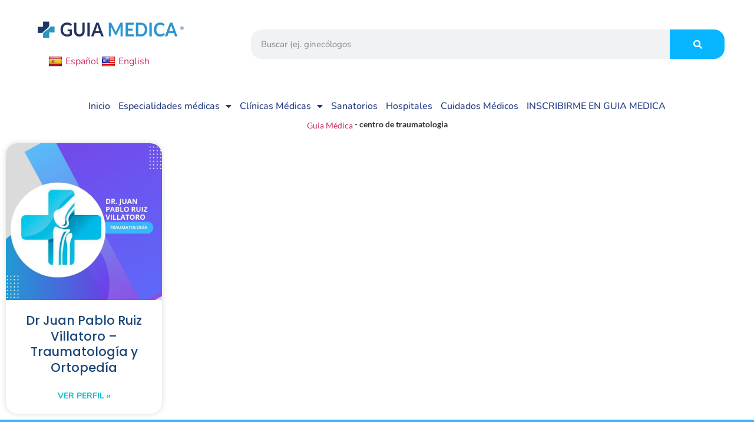

--- FILE ---
content_type: text/html; charset=UTF-8
request_url: https://www.guiamedicadeguatemala.com/tag/centro-de-traumatologia/
body_size: 18216
content:
<!doctype html>
<html lang="es">
<head>
	<meta charset="UTF-8">
	<meta name="viewport" content="width=device-width, initial-scale=1">
	<link rel="profile" href="https://gmpg.org/xfn/11">
	<meta name='robots' content='index, follow, max-image-preview:large, max-snippet:-1, max-video-preview:-1' />

	<!-- This site is optimized with the Yoast SEO Premium plugin v20.7 (Yoast SEO v26.7) - https://yoast.com/wordpress/plugins/seo/ -->
	<title>centro de traumatologia &#8211; Guia Medica de Guatemala</title>
	<meta name="description" content="Guia Medica de Guatemala &#8211; centro de traumatologia" />
	<link rel="canonical" href="https://www.guiamedicadeguatemala.com/tag/centro-de-traumatologia/" />
	<meta property="og:locale" content="es_ES" />
	<meta property="og:type" content="article" />
	<meta property="og:title" content="centro de traumatologia archivos" />
	<meta property="og:description" content="Guia Medica de Guatemala &#8211; centro de traumatologia" />
	<meta property="og:url" content="https://www.guiamedicadeguatemala.com/tag/centro-de-traumatologia/" />
	<meta property="og:site_name" content="Guia Medica de Guatemala" />
	<meta property="og:image" content="https://www.guiamedicadeguatemala.com/wp-content/uploads/2024/08/Medical-Hospital-Facebook-Post-3.jpg" />
	<meta property="og:image:width" content="470" />
	<meta property="og:image:height" content="394" />
	<meta property="og:image:type" content="image/jpeg" />
	<meta name="twitter:card" content="summary_large_image" />
	<meta name="twitter:site" content="@guiamedicaguate" />
	<script type="application/ld+json" class="yoast-schema-graph">{"@context":"https://schema.org","@graph":[{"@type":"CollectionPage","@id":"https://www.guiamedicadeguatemala.com/tag/centro-de-traumatologia/","url":"https://www.guiamedicadeguatemala.com/tag/centro-de-traumatologia/","name":"centro de traumatologia &#8211; Guia Medica de Guatemala","isPartOf":{"@id":"https://www.guiamedicadeguatemala.com/#website"},"primaryImageOfPage":{"@id":"https://www.guiamedicadeguatemala.com/tag/centro-de-traumatologia/#primaryimage"},"image":{"@id":"https://www.guiamedicadeguatemala.com/tag/centro-de-traumatologia/#primaryimage"},"thumbnailUrl":"https://www.guiamedicadeguatemala.com/wp-content/uploads/2019/06/Yellow-And-Black-Modern-Live-Music-Podcast-Instagram-Post-58.jpg","description":"Guia Medica de Guatemala &#8211; centro de traumatologia","breadcrumb":{"@id":"https://www.guiamedicadeguatemala.com/tag/centro-de-traumatologia/#breadcrumb"},"inLanguage":"es"},{"@type":"ImageObject","inLanguage":"es","@id":"https://www.guiamedicadeguatemala.com/tag/centro-de-traumatologia/#primaryimage","url":"https://www.guiamedicadeguatemala.com/wp-content/uploads/2019/06/Yellow-And-Black-Modern-Live-Music-Podcast-Instagram-Post-58.jpg","contentUrl":"https://www.guiamedicadeguatemala.com/wp-content/uploads/2019/06/Yellow-And-Black-Modern-Live-Music-Podcast-Instagram-Post-58.jpg","width":675,"height":675},{"@type":"BreadcrumbList","@id":"https://www.guiamedicadeguatemala.com/tag/centro-de-traumatologia/#breadcrumb","itemListElement":[{"@type":"ListItem","position":1,"name":"Guia Médica","item":"https://www.guiamedicadeguatemala.com/"},{"@type":"ListItem","position":2,"name":"centro de traumatologia"}]},{"@type":"WebSite","@id":"https://www.guiamedicadeguatemala.com/#website","url":"https://www.guiamedicadeguatemala.com/","name":"Guia Medica de Guatemala","description":"El directorio m&eacute;dico m&aacute;s completo en Guatemala","publisher":{"@id":"https://www.guiamedicadeguatemala.com/#organization"},"alternateName":"Guía Médica","potentialAction":[{"@type":"SearchAction","target":{"@type":"EntryPoint","urlTemplate":"https://www.guiamedicadeguatemala.com/?s={search_term_string}"},"query-input":{"@type":"PropertyValueSpecification","valueRequired":true,"valueName":"search_term_string"}}],"inLanguage":"es"},{"@type":"Organization","@id":"https://www.guiamedicadeguatemala.com/#organization","name":"Guía Médica de Guatemala","alternateName":"Directorio de médicos en Guatemala","url":"https://www.guiamedicadeguatemala.com/","logo":{"@type":"ImageObject","inLanguage":"es","@id":"https://www.guiamedicadeguatemala.com/#/schema/logo/image/","url":"https://www.guiamedicadeguatemala.com/wp-content/uploads/2020/10/logo-guia-medica-full.png","contentUrl":"https://www.guiamedicadeguatemala.com/wp-content/uploads/2020/10/logo-guia-medica-full.png","width":758,"height":115,"caption":"Guía Médica de Guatemala"},"image":{"@id":"https://www.guiamedicadeguatemala.com/#/schema/logo/image/"},"sameAs":["https://www.facebook.com/guiamedicadeguatemala","https://x.com/guiamedicaguate"]}]}</script>
	<!-- / Yoast SEO Premium plugin. -->


<link rel='dns-prefetch' href='//translate.google.com' />
<link rel='dns-prefetch' href='//www.googletagmanager.com' />
<link rel="alternate" type="application/rss+xml" title="Guia Medica de Guatemala &raquo; Feed" href="https://www.guiamedicadeguatemala.com/feed/" />
<link rel="alternate" type="application/rss+xml" title="Guia Medica de Guatemala &raquo; Etiqueta centro de traumatologia del feed" href="https://www.guiamedicadeguatemala.com/tag/centro-de-traumatologia/feed/" />
<style id='wp-img-auto-sizes-contain-inline-css'>
img:is([sizes=auto i],[sizes^="auto," i]){contain-intrinsic-size:3000px 1500px}
/*# sourceURL=wp-img-auto-sizes-contain-inline-css */
</style>
<link rel='stylesheet' id='dashicons-css' href='https://www.guiamedicadeguatemala.com/wp-includes/css/dashicons.min.css' media='all' />
<link rel='stylesheet' id='post-views-counter-frontend-css' href='https://www.guiamedicadeguatemala.com/wp-content/uploads/hummingbird-assets/311134b791b1eae57f817de6a7f7e753.css' media='all' />
<style id='global-styles-inline-css'>
:root{--wp--preset--aspect-ratio--square: 1;--wp--preset--aspect-ratio--4-3: 4/3;--wp--preset--aspect-ratio--3-4: 3/4;--wp--preset--aspect-ratio--3-2: 3/2;--wp--preset--aspect-ratio--2-3: 2/3;--wp--preset--aspect-ratio--16-9: 16/9;--wp--preset--aspect-ratio--9-16: 9/16;--wp--preset--color--black: #000000;--wp--preset--color--cyan-bluish-gray: #abb8c3;--wp--preset--color--white: #ffffff;--wp--preset--color--pale-pink: #f78da7;--wp--preset--color--vivid-red: #cf2e2e;--wp--preset--color--luminous-vivid-orange: #ff6900;--wp--preset--color--luminous-vivid-amber: #fcb900;--wp--preset--color--light-green-cyan: #7bdcb5;--wp--preset--color--vivid-green-cyan: #00d084;--wp--preset--color--pale-cyan-blue: #8ed1fc;--wp--preset--color--vivid-cyan-blue: #0693e3;--wp--preset--color--vivid-purple: #9b51e0;--wp--preset--gradient--vivid-cyan-blue-to-vivid-purple: linear-gradient(135deg,rgb(6,147,227) 0%,rgb(155,81,224) 100%);--wp--preset--gradient--light-green-cyan-to-vivid-green-cyan: linear-gradient(135deg,rgb(122,220,180) 0%,rgb(0,208,130) 100%);--wp--preset--gradient--luminous-vivid-amber-to-luminous-vivid-orange: linear-gradient(135deg,rgb(252,185,0) 0%,rgb(255,105,0) 100%);--wp--preset--gradient--luminous-vivid-orange-to-vivid-red: linear-gradient(135deg,rgb(255,105,0) 0%,rgb(207,46,46) 100%);--wp--preset--gradient--very-light-gray-to-cyan-bluish-gray: linear-gradient(135deg,rgb(238,238,238) 0%,rgb(169,184,195) 100%);--wp--preset--gradient--cool-to-warm-spectrum: linear-gradient(135deg,rgb(74,234,220) 0%,rgb(151,120,209) 20%,rgb(207,42,186) 40%,rgb(238,44,130) 60%,rgb(251,105,98) 80%,rgb(254,248,76) 100%);--wp--preset--gradient--blush-light-purple: linear-gradient(135deg,rgb(255,206,236) 0%,rgb(152,150,240) 100%);--wp--preset--gradient--blush-bordeaux: linear-gradient(135deg,rgb(254,205,165) 0%,rgb(254,45,45) 50%,rgb(107,0,62) 100%);--wp--preset--gradient--luminous-dusk: linear-gradient(135deg,rgb(255,203,112) 0%,rgb(199,81,192) 50%,rgb(65,88,208) 100%);--wp--preset--gradient--pale-ocean: linear-gradient(135deg,rgb(255,245,203) 0%,rgb(182,227,212) 50%,rgb(51,167,181) 100%);--wp--preset--gradient--electric-grass: linear-gradient(135deg,rgb(202,248,128) 0%,rgb(113,206,126) 100%);--wp--preset--gradient--midnight: linear-gradient(135deg,rgb(2,3,129) 0%,rgb(40,116,252) 100%);--wp--preset--font-size--small: 13px;--wp--preset--font-size--medium: 20px;--wp--preset--font-size--large: 36px;--wp--preset--font-size--x-large: 42px;--wp--preset--spacing--20: 0.44rem;--wp--preset--spacing--30: 0.67rem;--wp--preset--spacing--40: 1rem;--wp--preset--spacing--50: 1.5rem;--wp--preset--spacing--60: 2.25rem;--wp--preset--spacing--70: 3.38rem;--wp--preset--spacing--80: 5.06rem;--wp--preset--shadow--natural: 6px 6px 9px rgba(0, 0, 0, 0.2);--wp--preset--shadow--deep: 12px 12px 50px rgba(0, 0, 0, 0.4);--wp--preset--shadow--sharp: 6px 6px 0px rgba(0, 0, 0, 0.2);--wp--preset--shadow--outlined: 6px 6px 0px -3px rgb(255, 255, 255), 6px 6px rgb(0, 0, 0);--wp--preset--shadow--crisp: 6px 6px 0px rgb(0, 0, 0);}:root { --wp--style--global--content-size: 800px;--wp--style--global--wide-size: 1200px; }:where(body) { margin: 0; }.wp-site-blocks > .alignleft { float: left; margin-right: 2em; }.wp-site-blocks > .alignright { float: right; margin-left: 2em; }.wp-site-blocks > .aligncenter { justify-content: center; margin-left: auto; margin-right: auto; }:where(.wp-site-blocks) > * { margin-block-start: 24px; margin-block-end: 0; }:where(.wp-site-blocks) > :first-child { margin-block-start: 0; }:where(.wp-site-blocks) > :last-child { margin-block-end: 0; }:root { --wp--style--block-gap: 24px; }:root :where(.is-layout-flow) > :first-child{margin-block-start: 0;}:root :where(.is-layout-flow) > :last-child{margin-block-end: 0;}:root :where(.is-layout-flow) > *{margin-block-start: 24px;margin-block-end: 0;}:root :where(.is-layout-constrained) > :first-child{margin-block-start: 0;}:root :where(.is-layout-constrained) > :last-child{margin-block-end: 0;}:root :where(.is-layout-constrained) > *{margin-block-start: 24px;margin-block-end: 0;}:root :where(.is-layout-flex){gap: 24px;}:root :where(.is-layout-grid){gap: 24px;}.is-layout-flow > .alignleft{float: left;margin-inline-start: 0;margin-inline-end: 2em;}.is-layout-flow > .alignright{float: right;margin-inline-start: 2em;margin-inline-end: 0;}.is-layout-flow > .aligncenter{margin-left: auto !important;margin-right: auto !important;}.is-layout-constrained > .alignleft{float: left;margin-inline-start: 0;margin-inline-end: 2em;}.is-layout-constrained > .alignright{float: right;margin-inline-start: 2em;margin-inline-end: 0;}.is-layout-constrained > .aligncenter{margin-left: auto !important;margin-right: auto !important;}.is-layout-constrained > :where(:not(.alignleft):not(.alignright):not(.alignfull)){max-width: var(--wp--style--global--content-size);margin-left: auto !important;margin-right: auto !important;}.is-layout-constrained > .alignwide{max-width: var(--wp--style--global--wide-size);}body .is-layout-flex{display: flex;}.is-layout-flex{flex-wrap: wrap;align-items: center;}.is-layout-flex > :is(*, div){margin: 0;}body .is-layout-grid{display: grid;}.is-layout-grid > :is(*, div){margin: 0;}body{padding-top: 0px;padding-right: 0px;padding-bottom: 0px;padding-left: 0px;}a:where(:not(.wp-element-button)){text-decoration: underline;}:root :where(.wp-element-button, .wp-block-button__link){background-color: #32373c;border-width: 0;color: #fff;font-family: inherit;font-size: inherit;font-style: inherit;font-weight: inherit;letter-spacing: inherit;line-height: inherit;padding-top: calc(0.667em + 2px);padding-right: calc(1.333em + 2px);padding-bottom: calc(0.667em + 2px);padding-left: calc(1.333em + 2px);text-decoration: none;text-transform: inherit;}.has-black-color{color: var(--wp--preset--color--black) !important;}.has-cyan-bluish-gray-color{color: var(--wp--preset--color--cyan-bluish-gray) !important;}.has-white-color{color: var(--wp--preset--color--white) !important;}.has-pale-pink-color{color: var(--wp--preset--color--pale-pink) !important;}.has-vivid-red-color{color: var(--wp--preset--color--vivid-red) !important;}.has-luminous-vivid-orange-color{color: var(--wp--preset--color--luminous-vivid-orange) !important;}.has-luminous-vivid-amber-color{color: var(--wp--preset--color--luminous-vivid-amber) !important;}.has-light-green-cyan-color{color: var(--wp--preset--color--light-green-cyan) !important;}.has-vivid-green-cyan-color{color: var(--wp--preset--color--vivid-green-cyan) !important;}.has-pale-cyan-blue-color{color: var(--wp--preset--color--pale-cyan-blue) !important;}.has-vivid-cyan-blue-color{color: var(--wp--preset--color--vivid-cyan-blue) !important;}.has-vivid-purple-color{color: var(--wp--preset--color--vivid-purple) !important;}.has-black-background-color{background-color: var(--wp--preset--color--black) !important;}.has-cyan-bluish-gray-background-color{background-color: var(--wp--preset--color--cyan-bluish-gray) !important;}.has-white-background-color{background-color: var(--wp--preset--color--white) !important;}.has-pale-pink-background-color{background-color: var(--wp--preset--color--pale-pink) !important;}.has-vivid-red-background-color{background-color: var(--wp--preset--color--vivid-red) !important;}.has-luminous-vivid-orange-background-color{background-color: var(--wp--preset--color--luminous-vivid-orange) !important;}.has-luminous-vivid-amber-background-color{background-color: var(--wp--preset--color--luminous-vivid-amber) !important;}.has-light-green-cyan-background-color{background-color: var(--wp--preset--color--light-green-cyan) !important;}.has-vivid-green-cyan-background-color{background-color: var(--wp--preset--color--vivid-green-cyan) !important;}.has-pale-cyan-blue-background-color{background-color: var(--wp--preset--color--pale-cyan-blue) !important;}.has-vivid-cyan-blue-background-color{background-color: var(--wp--preset--color--vivid-cyan-blue) !important;}.has-vivid-purple-background-color{background-color: var(--wp--preset--color--vivid-purple) !important;}.has-black-border-color{border-color: var(--wp--preset--color--black) !important;}.has-cyan-bluish-gray-border-color{border-color: var(--wp--preset--color--cyan-bluish-gray) !important;}.has-white-border-color{border-color: var(--wp--preset--color--white) !important;}.has-pale-pink-border-color{border-color: var(--wp--preset--color--pale-pink) !important;}.has-vivid-red-border-color{border-color: var(--wp--preset--color--vivid-red) !important;}.has-luminous-vivid-orange-border-color{border-color: var(--wp--preset--color--luminous-vivid-orange) !important;}.has-luminous-vivid-amber-border-color{border-color: var(--wp--preset--color--luminous-vivid-amber) !important;}.has-light-green-cyan-border-color{border-color: var(--wp--preset--color--light-green-cyan) !important;}.has-vivid-green-cyan-border-color{border-color: var(--wp--preset--color--vivid-green-cyan) !important;}.has-pale-cyan-blue-border-color{border-color: var(--wp--preset--color--pale-cyan-blue) !important;}.has-vivid-cyan-blue-border-color{border-color: var(--wp--preset--color--vivid-cyan-blue) !important;}.has-vivid-purple-border-color{border-color: var(--wp--preset--color--vivid-purple) !important;}.has-vivid-cyan-blue-to-vivid-purple-gradient-background{background: var(--wp--preset--gradient--vivid-cyan-blue-to-vivid-purple) !important;}.has-light-green-cyan-to-vivid-green-cyan-gradient-background{background: var(--wp--preset--gradient--light-green-cyan-to-vivid-green-cyan) !important;}.has-luminous-vivid-amber-to-luminous-vivid-orange-gradient-background{background: var(--wp--preset--gradient--luminous-vivid-amber-to-luminous-vivid-orange) !important;}.has-luminous-vivid-orange-to-vivid-red-gradient-background{background: var(--wp--preset--gradient--luminous-vivid-orange-to-vivid-red) !important;}.has-very-light-gray-to-cyan-bluish-gray-gradient-background{background: var(--wp--preset--gradient--very-light-gray-to-cyan-bluish-gray) !important;}.has-cool-to-warm-spectrum-gradient-background{background: var(--wp--preset--gradient--cool-to-warm-spectrum) !important;}.has-blush-light-purple-gradient-background{background: var(--wp--preset--gradient--blush-light-purple) !important;}.has-blush-bordeaux-gradient-background{background: var(--wp--preset--gradient--blush-bordeaux) !important;}.has-luminous-dusk-gradient-background{background: var(--wp--preset--gradient--luminous-dusk) !important;}.has-pale-ocean-gradient-background{background: var(--wp--preset--gradient--pale-ocean) !important;}.has-electric-grass-gradient-background{background: var(--wp--preset--gradient--electric-grass) !important;}.has-midnight-gradient-background{background: var(--wp--preset--gradient--midnight) !important;}.has-small-font-size{font-size: var(--wp--preset--font-size--small) !important;}.has-medium-font-size{font-size: var(--wp--preset--font-size--medium) !important;}.has-large-font-size{font-size: var(--wp--preset--font-size--large) !important;}.has-x-large-font-size{font-size: var(--wp--preset--font-size--x-large) !important;}
:root :where(.wp-block-pullquote){font-size: 1.5em;line-height: 1.6;}
/*# sourceURL=global-styles-inline-css */
</style>
<link rel='stylesheet' id='google-language-translator-css' href='https://www.guiamedicadeguatemala.com/wp-content/uploads/hummingbird-assets/c98625c1cec395c16cce1a806bf53561.css' media='' />
<link rel='stylesheet' id='thepackwidget-css' href='https://www.guiamedicadeguatemala.com/wp-content/uploads/hummingbird-assets/8500f8b6035090e5e29613aa071ce16e.css' media='all' />
<link rel='stylesheet' id='thepack-section-css' href='https://www.guiamedicadeguatemala.com/wp-content/uploads/hummingbird-assets/a331ba368234d5f24e635d09db2f8279.css' media='1' />
<link rel='stylesheet' id='wphb-1-css' href='https://www.guiamedicadeguatemala.com/wp-content/uploads/hummingbird-assets/b4889673cce4ac6cf7fc6f493cec9027.css' media='all' />
<style id='wphb-1-inline-css'>
.elementor-kit-25330{--e-global-color-uicore_primary:#00C49A;--e-global-color-uicore_secondary:#532DF5;--e-global-color-uicore_accent:#D1345B;--e-global-color-uicore_headline:#070707;--e-global-color-uicore_body:#6E7A84;--e-global-color-uicore_dark:#070707;--e-global-color-uicore_light:#F8FCFC;--e-global-color-uicore_white:#FFFFFF;--e-global-color-7c877046:#6EC1E4;--e-global-color-58cf7ab4:#54595F;--e-global-color-3eab8c1a:#7A7A7A;--e-global-color-311d2530:#61CE70;--e-global-color-1e5acaff:#4054B2;--e-global-color-79f40000:#23A455;--e-global-color-58befc0a:#000;--e-global-color-76952eb4:#FFF;--e-global-typography-uicore_primary-font-family:"Inter";--e-global-typography-uicore_primary-font-weight:600;--e-global-typography-uicore_secondary-font-family:"Inter";--e-global-typography-uicore_secondary-font-weight:700;--e-global-typography-uicore_text-font-family:"Inter";--e-global-typography-uicore_text-font-weight:normal;--e-global-typography-uicore_accent-font-family:"Inter";--e-global-typography-uicore_accent-font-weight:500;font-family:"Nunito", Sans-serif;}.elementor-kit-25330 button,.elementor-kit-25330 input[type="button"],.elementor-kit-25330 input[type="submit"],.elementor-kit-25330 .elementor-button{background-color:var( --e-global-color-uicore_primary );font-family:"Inter", Sans-serif;font-size:15px;font-weight:500;text-transform:None;line-height:1em;letter-spacing:0em;color:#FFFFFF;border-style:none;border-radius:6px 6px 6px 6px;padding:17px 40px 17px 40px;}.elementor-kit-25330 button:hover,.elementor-kit-25330 button:focus,.elementor-kit-25330 input[type="button"]:hover,.elementor-kit-25330 input[type="button"]:focus,.elementor-kit-25330 input[type="submit"]:hover,.elementor-kit-25330 input[type="submit"]:focus,.elementor-kit-25330 .elementor-button:hover,.elementor-kit-25330 .elementor-button:focus{background-color:var( --e-global-color-uicore_secondary );color:#FFFFFF;}.elementor-kit-25330 e-page-transition{background-color:#FFBC7D;}.elementor-section.elementor-section-boxed > .elementor-container{max-width:1170px;}.e-con{--container-max-width:1170px;}.elementor-widget:not(:last-child){margin-block-end:20px;}.elementor-element{--widgets-spacing:20px 20px;--widgets-spacing-row:20px;--widgets-spacing-column:20px;}{}h1.entry-title{display:var(--page-title-display);}.tp-site-share{z-index:30;}.elementor-kit-25330 .tp-reading-progress{top:0;}@media(max-width:1024px){.elementor-kit-25330 button,.elementor-kit-25330 input[type="button"],.elementor-kit-25330 input[type="submit"],.elementor-kit-25330 .elementor-button{font-size:15px;padding:17px 40px 17px 40px;}.elementor-section.elementor-section-boxed > .elementor-container{max-width:1024px;}.e-con{--container-max-width:1024px;}}@media(max-width:767px){.elementor-kit-25330 button,.elementor-kit-25330 input[type="button"],.elementor-kit-25330 input[type="submit"],.elementor-kit-25330 .elementor-button{font-size:14px;padding:13px 35px 13px 35px;}.elementor-section.elementor-section-boxed > .elementor-container{max-width:767px;}.e-con{--container-max-width:767px;}}
.elementor-72200 .elementor-element.elementor-element-3ac22b6.tp-has-beaf > .elementor-widget-container:before{width:100%;height:100%;top:2%;bottom:2%;left:2%;right:2%;}.elementor-72200 .elementor-element.elementor-element-3ac22b6.tp-has-beaf > .elementor-widget-container:after{left:2%;transform:rotate(0deg);}.elementor-72200 .elementor-element.elementor-element-33d8e3d.tp-has-beaf > .elementor-widget-container:before{width:100%;height:100%;top:2%;bottom:2%;left:2%;right:2%;}.elementor-72200 .elementor-element.elementor-element-33d8e3d.tp-has-beaf > .elementor-widget-container:after{left:2%;transform:rotate(0deg);}.elementor-72200 .elementor-element.elementor-element-22d0454.tp-has-beaf > .elementor-widget-container:before{width:100%;height:100%;top:2%;bottom:2%;left:2%;right:2%;}.elementor-72200 .elementor-element.elementor-element-22d0454.tp-has-beaf > .elementor-widget-container:after{left:2%;transform:rotate(0deg);}.elementor-72200 .elementor-element.elementor-element-22d0454 .elementor-menu-toggle{margin:0 auto;background-color:#08B5FF;}.elementor-72200 .elementor-element.elementor-element-22d0454 .elementor-nav-menu .elementor-item{font-family:"Montserrat", Sans-serif;}.elementor-72200 .elementor-element.elementor-element-22d0454 .elementor-nav-menu--dropdown .elementor-item, .elementor-72200 .elementor-element.elementor-element-22d0454 .elementor-nav-menu--dropdown  .elementor-sub-item{font-family:"Montserrat", Sans-serif;}.elementor-72200 .elementor-element.elementor-element-22d0454 div.elementor-menu-toggle{color:#FFFFFF;}.elementor-72200 .elementor-element.elementor-element-22d0454 div.elementor-menu-toggle svg{fill:#FFFFFF;}.elementor-72200 .elementor-element.elementor-global-80199 > .elementor-widget-container{margin:50px 50px 50px 50px;}.elementor-72200 .elementor-element.elementor-global-80199.tp-has-beaf > .elementor-widget-container:before{width:100%;height:100%;top:2%;bottom:2%;left:2%;right:2%;}.elementor-72200 .elementor-element.elementor-global-80199.tp-has-beaf > .elementor-widget-container:after{left:2%;transform:rotate(0deg);}.elementor-72200 .elementor-element.elementor-global-80199 .elementor-search-form__container{min-height:50px;}.elementor-72200 .elementor-element.elementor-global-80199 .elementor-search-form__submit{min-width:50px;background-color:#08B5FF;}body:not(.rtl) .elementor-72200 .elementor-element.elementor-global-80199 .elementor-search-form__icon{padding-left:calc(50px / 3);}body.rtl .elementor-72200 .elementor-element.elementor-global-80199 .elementor-search-form__icon{padding-right:calc(50px / 3);}.elementor-72200 .elementor-element.elementor-global-80199 .elementor-search-form__input, .elementor-72200 .elementor-element.elementor-global-80199.elementor-search-form--button-type-text .elementor-search-form__submit{padding-left:calc(50px / 3);padding-right:calc(50px / 3);}.elementor-72200 .elementor-element.elementor-global-80199:not(.elementor-search-form--skin-full_screen) .elementor-search-form__container{border-radius:18px;}.elementor-72200 .elementor-element.elementor-global-80199.elementor-search-form--skin-full_screen input[type="search"].elementor-search-form__input{border-radius:18px;}.elementor-72200 .elementor-element.elementor-element-3c6dba54 > .elementor-container > .elementor-column > .elementor-widget-wrap{align-content:flex-start;align-items:flex-start;}.elementor-72200 .elementor-element.elementor-element-3c6dba54:not(.elementor-motion-effects-element-type-background), .elementor-72200 .elementor-element.elementor-element-3c6dba54 > .elementor-motion-effects-container > .elementor-motion-effects-layer{background-color:#FFFFFF;}.elementor-72200 .elementor-element.elementor-element-3c6dba54 > .elementor-container{min-height:0px;}.elementor-72200 .elementor-element.elementor-element-3c6dba54{transition:background 0.3s, border 0.3s, border-radius 0.3s, box-shadow 0.3s;}.elementor-72200 .elementor-element.elementor-element-3c6dba54 > .elementor-background-overlay{transition:background 0.3s, border-radius 0.3s, opacity 0.3s;}.elementor-bc-flex-widget .elementor-72200 .elementor-element.elementor-element-710ce55.elementor-column .elementor-widget-wrap{align-items:center;}.elementor-72200 .elementor-element.elementor-element-710ce55.elementor-column.elementor-element[data-element_type="column"] > .elementor-widget-wrap.elementor-element-populated{align-content:center;align-items:center;}.elementor-72200 .elementor-element.elementor-element-28b989d9.tp-has-beaf > .elementor-widget-container:before{width:100%;height:100%;top:2%;bottom:2%;left:2%;right:2%;}.elementor-72200 .elementor-element.elementor-element-28b989d9.tp-has-beaf > .elementor-widget-container:after{left:2%;transform:rotate(0deg);}.elementor-72200 .elementor-element.elementor-element-28b989d9{text-align:center;}.elementor-72200 .elementor-element.elementor-element-28b989d9 img{width:100%;max-width:66%;}.elementor-72200 .elementor-element.elementor-element-773e8288 > .elementor-widget-container{padding:0px 0px 0px 82px;}.elementor-72200 .elementor-element.elementor-element-773e8288.tp-has-beaf > .elementor-widget-container:before{width:100%;height:100%;top:2%;bottom:2%;left:2%;right:2%;}.elementor-72200 .elementor-element.elementor-element-773e8288.tp-has-beaf > .elementor-widget-container:after{left:2%;transform:rotate(0deg);}.elementor-72200 .elementor-element.elementor-element-500e348d.elementor-column > .elementor-widget-wrap{justify-content:center;}.elementor-72200 .elementor-element.elementor-element-1ae508a > .elementor-container{min-height:0px;}.elementor-72200 .elementor-element.elementor-element-11f8d024{width:var( --container-widget-width, 104.148% );max-width:104.148%;--container-widget-width:104.148%;--container-widget-flex-grow:0;--e-nav-menu-horizontal-menu-item-margin:calc( 0px / 2 );}.elementor-72200 .elementor-element.elementor-element-11f8d024.tp-has-beaf > .elementor-widget-container:before{width:100%;height:100%;top:2%;bottom:2%;left:2%;right:2%;}.elementor-72200 .elementor-element.elementor-element-11f8d024.tp-has-beaf > .elementor-widget-container:after{left:2%;transform:rotate(0deg);}.elementor-72200 .elementor-element.elementor-element-11f8d024 .elementor-nav-menu .elementor-item{font-family:"Nunito", Sans-serif;font-size:16px;font-weight:500;}.elementor-72200 .elementor-element.elementor-element-11f8d024 .elementor-nav-menu--main .elementor-item{color:#233A81;fill:#233A81;padding-left:7px;padding-right:7px;padding-top:10px;padding-bottom:10px;}.elementor-72200 .elementor-element.elementor-element-11f8d024 .elementor-nav-menu--main .elementor-item:hover,
					.elementor-72200 .elementor-element.elementor-element-11f8d024 .elementor-nav-menu--main .elementor-item.elementor-item-active,
					.elementor-72200 .elementor-element.elementor-element-11f8d024 .elementor-nav-menu--main .elementor-item.highlighted,
					.elementor-72200 .elementor-element.elementor-element-11f8d024 .elementor-nav-menu--main .elementor-item:focus{color:#fff;}.elementor-72200 .elementor-element.elementor-element-11f8d024 .elementor-nav-menu--main:not(.e--pointer-framed) .elementor-item:before,
					.elementor-72200 .elementor-element.elementor-element-11f8d024 .elementor-nav-menu--main:not(.e--pointer-framed) .elementor-item:after{background-color:#08B5FF;}.elementor-72200 .elementor-element.elementor-element-11f8d024 .e--pointer-framed .elementor-item:before,
					.elementor-72200 .elementor-element.elementor-element-11f8d024 .e--pointer-framed .elementor-item:after{border-color:#08B5FF;}.elementor-72200 .elementor-element.elementor-element-11f8d024 .elementor-nav-menu--main .elementor-item.elementor-item-active{color:#FFFFFF;}.elementor-72200 .elementor-element.elementor-element-11f8d024 .elementor-nav-menu--main:not(.elementor-nav-menu--layout-horizontal) .elementor-nav-menu > li:not(:last-child){margin-bottom:0px;}.elementor-72200 .elementor-element.elementor-element-11f8d024 .elementor-item:before{border-radius:10px;}.elementor-72200 .elementor-element.elementor-element-11f8d024 .e--animation-shutter-in-horizontal .elementor-item:before{border-radius:10px 10px 0 0;}.elementor-72200 .elementor-element.elementor-element-11f8d024 .e--animation-shutter-in-horizontal .elementor-item:after{border-radius:0 0 10px 10px;}.elementor-72200 .elementor-element.elementor-element-11f8d024 .e--animation-shutter-in-vertical .elementor-item:before{border-radius:0 10px 10px 0;}.elementor-72200 .elementor-element.elementor-element-11f8d024 .e--animation-shutter-in-vertical .elementor-item:after{border-radius:10px 0 0 10px;}.elementor-72200 .elementor-element.elementor-element-11f8d024 .elementor-nav-menu--dropdown a, .elementor-72200 .elementor-element.elementor-element-11f8d024 .elementor-menu-toggle{color:#FFFFFF;fill:#FFFFFF;}.elementor-72200 .elementor-element.elementor-element-11f8d024 .elementor-nav-menu--dropdown{background-color:#1B7BEA;}.elementor-72200 .elementor-element.elementor-element-11f8d024 .elementor-nav-menu--dropdown a:hover,
					.elementor-72200 .elementor-element.elementor-element-11f8d024 .elementor-nav-menu--dropdown a:focus,
					.elementor-72200 .elementor-element.elementor-element-11f8d024 .elementor-nav-menu--dropdown a.elementor-item-active,
					.elementor-72200 .elementor-element.elementor-element-11f8d024 .elementor-nav-menu--dropdown a.highlighted{background-color:#0B3B99;}.elementor-72200 .elementor-element.elementor-element-11f8d024 .elementor-nav-menu--dropdown .elementor-item, .elementor-72200 .elementor-element.elementor-element-11f8d024 .elementor-nav-menu--dropdown  .elementor-sub-item{font-family:"Montserrat", Sans-serif;font-size:12px;}.elementor-72200 .elementor-element.elementor-element-11f8d024 .elementor-nav-menu--dropdown a{padding-top:4px;padding-bottom:4px;}.elementor-72200 .elementor-element.elementor-element-392fa11.tp-has-beaf > .elementor-widget-container:before{width:100%;height:100%;top:2%;bottom:2%;left:2%;right:2%;}.elementor-72200 .elementor-element.elementor-element-392fa11.tp-has-beaf > .elementor-widget-container:after{left:2%;transform:rotate(0deg);}.elementor-72200 .elementor-element.elementor-element-392fa11{font-family:"Lato", Sans-serif;font-size:14px;font-weight:400;}.elementor-theme-builder-content-area{height:400px;}.elementor-location-header:before, .elementor-location-footer:before{content:"";display:table;clear:both;}@media(min-width:768px){.elementor-72200 .elementor-element.elementor-element-710ce55{width:29.388%;}.elementor-72200 .elementor-element.elementor-element-500e348d{width:70.612%;}.elementor-72200 .elementor-element.elementor-element-8cefe8b{width:100%;}}@media(max-width:767px){.elementor-72200 .elementor-element.elementor-element-55eb827{width:60%;}.elementor-72200 .elementor-element.elementor-element-3ac22b6 img{width:100%;}.elementor-72200 .elementor-element.elementor-element-9390b10{width:20%;}.elementor-72200 .elementor-element.elementor-element-b75d933{width:20%;}.elementor-72200 .elementor-element.elementor-element-22d0454 .elementor-nav-menu .elementor-item{font-size:16px;}.elementor-72200 .elementor-element.elementor-element-22d0454 .elementor-nav-menu--dropdown .elementor-item, .elementor-72200 .elementor-element.elementor-element-22d0454 .elementor-nav-menu--dropdown  .elementor-sub-item{font-size:16px;}.elementor-72200 .elementor-element.elementor-element-22d0454 .elementor-menu-toggle{border-radius:20px;}.elementor-72200 .elementor-element.elementor-global-80199 > .elementor-widget-container{margin:05px 05px 05px 05px;}.elementor-72200 .elementor-element.elementor-element-710ce55{width:80%;}.elementor-72200 .elementor-element.elementor-element-28b989d9 > .elementor-widget-container{margin:10px 10px 10px 10px;}.elementor-72200 .elementor-element.elementor-element-28b989d9{text-align:center;}.elementor-72200 .elementor-element.elementor-element-28b989d9 img{width:100%;max-width:100%;}.elementor-72200 .elementor-element.elementor-element-773e8288 > .elementor-widget-container{margin:0px 0px 0px -33px;}.elementor-72200 .elementor-element.elementor-element-500e348d{width:80%;}}
.elementor-23619 .elementor-element.elementor-element-833327d:not(.elementor-motion-effects-element-type-background), .elementor-23619 .elementor-element.elementor-element-833327d > .elementor-motion-effects-container > .elementor-motion-effects-layer{background-color:#38B6FF;}.elementor-23619 .elementor-element.elementor-element-833327d{transition:background 0.3s, border 0.3s, border-radius 0.3s, box-shadow 0.3s;}.elementor-23619 .elementor-element.elementor-element-833327d > .elementor-background-overlay{transition:background 0.3s, border-radius 0.3s, opacity 0.3s;}.elementor-23619 .elementor-element.elementor-element-9ec7132 > .elementor-widget-container{margin:10px 0px 0px 0px;}.elementor-23619 .elementor-element.elementor-element-9ec7132.tp-has-beaf > .elementor-widget-container:before{width:100%;height:100%;top:2%;bottom:2%;left:2%;right:2%;}.elementor-23619 .elementor-element.elementor-element-9ec7132.tp-has-beaf > .elementor-widget-container:after{left:2%;transform:rotate(0deg);}.elementor-23619 .elementor-element.elementor-element-9ec7132 .elementor-heading-title{font-family:"Quicksand", Sans-serif;font-size:18px;color:#ffffff;}.elementor-23619 .elementor-element.elementor-element-9fdfca9 > .elementor-widget-container{margin:0px 0px 0px 0px;}.elementor-23619 .elementor-element.elementor-element-9fdfca9.tp-has-beaf > .elementor-widget-container:before{width:100%;height:100%;top:2%;bottom:2%;left:2%;right:2%;}.elementor-23619 .elementor-element.elementor-element-9fdfca9.tp-has-beaf > .elementor-widget-container:after{left:2%;transform:rotate(0deg);}.elementor-23619 .elementor-element.elementor-element-9fdfca9{text-align:start;font-family:"Montserrat", Sans-serif;font-size:14px;font-weight:400;line-height:24px;letter-spacing:0px;color:#FFFFFF;}.elementor-23619 .elementor-element.elementor-element-0462d77{--grid-template-columns:repeat(0, auto);--grid-column-gap:5px;--grid-row-gap:0px;}.elementor-23619 .elementor-element.elementor-element-0462d77 .elementor-widget-container{text-align:left;}.elementor-23619 .elementor-element.elementor-element-0462d77.tp-has-beaf > .elementor-widget-container:before{width:100%;height:100%;top:2%;bottom:2%;left:2%;right:2%;}.elementor-23619 .elementor-element.elementor-element-0462d77.tp-has-beaf > .elementor-widget-container:after{left:2%;transform:rotate(0deg);}.elementor-23619 .elementor-element.elementor-element-1eec017e > .elementor-widget-container{margin:10px 0px 0px 0px;}.elementor-23619 .elementor-element.elementor-element-1eec017e.tp-has-beaf > .elementor-widget-container:before{width:100%;height:100%;top:2%;bottom:2%;left:2%;right:2%;}.elementor-23619 .elementor-element.elementor-element-1eec017e.tp-has-beaf > .elementor-widget-container:after{left:2%;transform:rotate(0deg);}.elementor-23619 .elementor-element.elementor-element-1eec017e .elementor-heading-title{font-family:"Quicksand", Sans-serif;font-size:18px;color:#ffffff;}.elementor-23619 .elementor-element.elementor-element-3569a50 > .elementor-widget-container{margin:0px 0px 0px 0px;}.elementor-23619 .elementor-element.elementor-element-3569a50.tp-has-beaf > .elementor-widget-container:before{width:100%;height:100%;top:2%;bottom:2%;left:2%;right:2%;}.elementor-23619 .elementor-element.elementor-element-3569a50.tp-has-beaf > .elementor-widget-container:after{left:2%;transform:rotate(0deg);}.elementor-23619 .elementor-element.elementor-element-3569a50{text-align:start;font-family:"Montserrat", Sans-serif;font-size:14px;font-weight:400;line-height:24px;letter-spacing:0px;color:#FFFFFF;}.elementor-23619 .elementor-element.elementor-element-7dd2ab0 > .elementor-widget-container{margin:10px 0px 0px 0px;}.elementor-23619 .elementor-element.elementor-element-7dd2ab0.tp-has-beaf > .elementor-widget-container:before{width:100%;height:100%;top:2%;bottom:2%;left:2%;right:2%;}.elementor-23619 .elementor-element.elementor-element-7dd2ab0.tp-has-beaf > .elementor-widget-container:after{left:2%;transform:rotate(0deg);}.elementor-23619 .elementor-element.elementor-element-7dd2ab0 .elementor-heading-title{font-family:"Quicksand", Sans-serif;font-size:18px;color:#ffffff;}.elementor-23619 .elementor-element.elementor-element-4b373bb > .elementor-widget-container{margin:0px 0px 0px 0px;}.elementor-23619 .elementor-element.elementor-element-4b373bb.tp-has-beaf > .elementor-widget-container:before{width:100%;height:100%;top:2%;bottom:2%;left:2%;right:2%;}.elementor-23619 .elementor-element.elementor-element-4b373bb.tp-has-beaf > .elementor-widget-container:after{left:2%;transform:rotate(0deg);}.elementor-23619 .elementor-element.elementor-element-4b373bb{text-align:start;font-family:"Montserrat", Sans-serif;font-size:14px;font-weight:400;line-height:24px;letter-spacing:0px;color:#FFFFFF;}.elementor-23619 .elementor-element.elementor-element-4943d9b > .elementor-widget-container{margin:10px 0px 0px 0px;}.elementor-23619 .elementor-element.elementor-element-4943d9b.tp-has-beaf > .elementor-widget-container:before{width:100%;height:100%;top:2%;bottom:2%;left:2%;right:2%;}.elementor-23619 .elementor-element.elementor-element-4943d9b.tp-has-beaf > .elementor-widget-container:after{left:2%;transform:rotate(0deg);}.elementor-23619 .elementor-element.elementor-element-4943d9b .elementor-heading-title{font-family:"Quicksand", Sans-serif;font-size:18px;color:#ffffff;}.elementor-23619 .elementor-element.elementor-element-7d0c789 > .elementor-widget-container{margin:0px 0px 0px 0px;}.elementor-23619 .elementor-element.elementor-element-7d0c789.tp-has-beaf > .elementor-widget-container:before{width:100%;height:100%;top:2%;bottom:2%;left:2%;right:2%;}.elementor-23619 .elementor-element.elementor-element-7d0c789.tp-has-beaf > .elementor-widget-container:after{left:2%;transform:rotate(0deg);}.elementor-23619 .elementor-element.elementor-element-7d0c789{text-align:start;font-family:"Montserrat", Sans-serif;font-size:14px;font-weight:400;line-height:24px;letter-spacing:0px;color:#FFFFFF;}.elementor-23619 .elementor-element.elementor-element-0f03a01:not(.elementor-motion-effects-element-type-background), .elementor-23619 .elementor-element.elementor-element-0f03a01 > .elementor-motion-effects-container > .elementor-motion-effects-layer{background-color:#0E4BD5;}.elementor-23619 .elementor-element.elementor-element-0f03a01{transition:background 0.3s, border 0.3s, border-radius 0.3s, box-shadow 0.3s;}.elementor-23619 .elementor-element.elementor-element-0f03a01 > .elementor-background-overlay{transition:background 0.3s, border-radius 0.3s, opacity 0.3s;}.elementor-23619 .elementor-element.elementor-element-a0f2aed > .elementor-widget-container{margin:0px 0px 0px 0px;}.elementor-23619 .elementor-element.elementor-element-a0f2aed.tp-has-beaf > .elementor-widget-container:before{width:100%;height:100%;top:2%;bottom:2%;left:2%;right:2%;}.elementor-23619 .elementor-element.elementor-element-a0f2aed.tp-has-beaf > .elementor-widget-container:after{left:2%;transform:rotate(0deg);}.elementor-23619 .elementor-element.elementor-element-a0f2aed{text-align:center;font-family:"Montserrat", Sans-serif;font-size:14px;font-weight:400;line-height:24px;letter-spacing:0px;color:#FFFFFF;}.elementor-theme-builder-content-area{height:400px;}.elementor-location-header:before, .elementor-location-footer:before{content:"";display:table;clear:both;}@media(max-width:1024px){.elementor-23619 .elementor-element.elementor-element-9fdfca9{font-size:14px;line-height:20px;}.elementor-23619 .elementor-element.elementor-element-3569a50{font-size:14px;line-height:20px;}.elementor-23619 .elementor-element.elementor-element-4b373bb{font-size:14px;line-height:20px;}.elementor-23619 .elementor-element.elementor-element-7d0c789{font-size:14px;line-height:20px;}.elementor-23619 .elementor-element.elementor-element-a0f2aed{font-size:14px;line-height:20px;}}@media(max-width:767px){.elementor-23619 .elementor-element.elementor-element-9ec7132{text-align:start;}.elementor-23619 .elementor-element.elementor-element-9fdfca9{font-size:14px;line-height:20px;}.elementor-23619 .elementor-element.elementor-element-1eec017e{text-align:start;}.elementor-23619 .elementor-element.elementor-element-3569a50{font-size:14px;line-height:20px;}.elementor-23619 .elementor-element.elementor-element-7dd2ab0{text-align:start;}.elementor-23619 .elementor-element.elementor-element-4b373bb{font-size:14px;line-height:20px;}.elementor-23619 .elementor-element.elementor-element-4943d9b{text-align:start;}.elementor-23619 .elementor-element.elementor-element-7d0c789{font-size:14px;line-height:20px;}.elementor-23619 .elementor-element.elementor-element-a0f2aed{font-size:14px;line-height:20px;}}
.elementor-72885 .elementor-element.elementor-element-0cb9d62 > .elementor-background-overlay{opacity:0.5;}.elementor-72885 .elementor-element.elementor-element-f9a1aee{--grid-row-gap:35px;--grid-column-gap:30px;}.elementor-72885 .elementor-element.elementor-element-f9a1aee.tp-has-beaf > .elementor-widget-container:before{width:100%;height:100%;top:2%;bottom:2%;left:2%;right:2%;}.elementor-72885 .elementor-element.elementor-element-f9a1aee.tp-has-beaf > .elementor-widget-container:after{left:2%;transform:rotate(0deg);}.elementor-72885 .elementor-element.elementor-element-f9a1aee .elementor-post__thumbnail__link{width:100%;}.elementor-72885 .elementor-element.elementor-element-f9a1aee .elementor-post__meta-data span + span:before{content:"•";}.elementor-72885 .elementor-element.elementor-element-f9a1aee .elementor-post__card{border-radius:20px;}.elementor-72885 .elementor-element.elementor-element-f9a1aee .elementor-post__text{margin-top:0px;}.elementor-72885 .elementor-element.elementor-element-f9a1aee .elementor-post__title, .elementor-72885 .elementor-element.elementor-element-f9a1aee .elementor-post__title a{color:#1B4778;font-family:"Poppins", Sans-serif;}.elementor-72885 .elementor-element.elementor-element-f9a1aee .elementor-post__read-more{color:#00BCD4;}.elementor-72885 .elementor-element.elementor-element-f9a1aee a.elementor-post__read-more{font-family:"Nunito", Sans-serif;font-size:14px;}.elementor-72885 .elementor-element.elementor-element-f9a1aee .elementor-pagination{text-align:center;}body:not(.rtl) .elementor-72885 .elementor-element.elementor-element-f9a1aee .elementor-pagination .page-numbers:not(:first-child){margin-left:calc( 10px/2 );}body:not(.rtl) .elementor-72885 .elementor-element.elementor-element-f9a1aee .elementor-pagination .page-numbers:not(:last-child){margin-right:calc( 10px/2 );}body.rtl .elementor-72885 .elementor-element.elementor-element-f9a1aee .elementor-pagination .page-numbers:not(:first-child){margin-right:calc( 10px/2 );}body.rtl .elementor-72885 .elementor-element.elementor-element-f9a1aee .elementor-pagination .page-numbers:not(:last-child){margin-left:calc( 10px/2 );}@media(max-width:767px){.elementor-72885 .elementor-element.elementor-element-f9a1aee .elementor-post__thumbnail__link{width:100%;}.elementor-72885 .elementor-element.elementor-element-f9a1aee .elementor-post__title, .elementor-72885 .elementor-element.elementor-element-f9a1aee .elementor-post__title a{font-size:17px;}}
/*# sourceURL=wphb-1-inline-css */
</style>
<link rel='stylesheet' id='elementor-icons-fa-brands-css' href='https://www.guiamedicadeguatemala.com/wp-content/plugins/elementor/assets/lib/font-awesome/css/brands.min.css' media='all' />
<script src="https://www.guiamedicadeguatemala.com/wp-content/uploads/hummingbird-assets/ca855fd3b313350338c95ef43d1786bc.js" id="wphb-2-js"></script>
<script src="https://www.guiamedicadeguatemala.com/wp-content/uploads/hummingbird-assets/a894ce867cbbca362418fe3c65d62a96.js" id="wphb-3-js"></script>

<!-- Fragmento de código de la etiqueta de Google (gtag.js) añadida por Site Kit -->
<!-- Fragmento de código de Google Analytics añadido por Site Kit -->
<script src="https://www.googletagmanager.com/gtag/js?id=GT-WKX6CPW" id="google_gtagjs-js" async></script>
<script id="google_gtagjs-js-after">
window.dataLayer = window.dataLayer || [];function gtag(){dataLayer.push(arguments);}
gtag("set","linker",{"domains":["www.guiamedicadeguatemala.com"]});
gtag("js", new Date());
gtag("set", "developer_id.dZTNiMT", true);
gtag("config", "GT-WKX6CPW");
//# sourceURL=google_gtagjs-js-after
</script>
<link rel="https://api.w.org/" href="https://www.guiamedicadeguatemala.com/wp-json/" /><link rel="alternate" title="JSON" type="application/json" href="https://www.guiamedicadeguatemala.com/wp-json/wp/v2/tags/2666" /><link rel="EditURI" type="application/rsd+xml" title="RSD" href="https://www.guiamedicadeguatemala.com/xmlrpc.php?rsd" />
<meta name="generator" content="WordPress 6.9" />
<style>#google_language_translator{text-align:left!important;}select.goog-te-combo{float:right;}.goog-te-gadget{padding-top:13px;}.goog-te-gadget .goog-te-combo{margin-top:-7px!important;}.goog-te-gadget{margin-top:2px!important;}p.hello{font-size:12px;color:#666;}div.skiptranslate.goog-te-gadget{display:inline!important;}#google_language_translator,#language{clear:both;width:160px;text-align:right;}#language{float:right;}#flags{text-align:right;width:165px;float:right;clear:right;}#flags ul{float:right!important;}p.hello{text-align:right;float:right;clear:both;}.glt-clear{height:0px;clear:both;margin:0px;padding:0px;}#flags{width:165px;}#flags a{display:inline-block;margin-left:2px;}#google_language_translator a{display:none!important;}div.skiptranslate.goog-te-gadget{display:inline!important;}.goog-te-gadget{color:transparent!important;}.goog-te-gadget{font-size:0px!important;}.goog-branding{display:none;}.goog-tooltip{display: none!important;}.goog-tooltip:hover{display: none!important;}.goog-text-highlight{background-color:transparent!important;border:none!important;box-shadow:none!important;}#google_language_translator{display:none;}#google_language_translator select.goog-te-combo{color:#32373c;}div.skiptranslate{display:none!important;}body{top:0px!important;}#goog-gt-{display:none!important;}font font{background-color:transparent!important;box-shadow:none!important;position:initial!important;}#glt-translate-trigger{left:20px;right:auto;}#glt-translate-trigger > span{color:#ffffff;}#glt-translate-trigger{background:#dd0000;}</style><meta name="generator" content="Site Kit by Google 1.170.0" /><meta name="generator" content="Elementor 3.34.1; features: additional_custom_breakpoints; settings: css_print_method-internal, google_font-enabled, font_display-auto">
			<style>
				.e-con.e-parent:nth-of-type(n+4):not(.e-lazyloaded):not(.e-no-lazyload),
				.e-con.e-parent:nth-of-type(n+4):not(.e-lazyloaded):not(.e-no-lazyload) * {
					background-image: none !important;
				}
				@media screen and (max-height: 1024px) {
					.e-con.e-parent:nth-of-type(n+3):not(.e-lazyloaded):not(.e-no-lazyload),
					.e-con.e-parent:nth-of-type(n+3):not(.e-lazyloaded):not(.e-no-lazyload) * {
						background-image: none !important;
					}
				}
				@media screen and (max-height: 640px) {
					.e-con.e-parent:nth-of-type(n+2):not(.e-lazyloaded):not(.e-no-lazyload),
					.e-con.e-parent:nth-of-type(n+2):not(.e-lazyloaded):not(.e-no-lazyload) * {
						background-image: none !important;
					}
				}
			</style>
			<link rel="icon" href="https://www.guiamedicadeguatemala.com/wp-content/uploads/2019/01/favicon-medicos-en-guatemala-70x70.png" sizes="32x32" />
<link rel="icon" href="https://www.guiamedicadeguatemala.com/wp-content/uploads/2019/01/favicon-medicos-en-guatemala.png" sizes="192x192" />
<link rel="apple-touch-icon" href="https://www.guiamedicadeguatemala.com/wp-content/uploads/2019/01/favicon-medicos-en-guatemala.png" />
<meta name="msapplication-TileImage" content="https://www.guiamedicadeguatemala.com/wp-content/uploads/2019/01/favicon-medicos-en-guatemala.png" />
		<style id="wp-custom-css">
			

/** Start Envato Elements CSS: Business Coach (65-3-2b72c82c903c8e46932615136ba35dc1) **/

/* Kit 62 Custom Styling - use with the Advanced options of the element it affects */

/* Fancy Titles */
.envato-kit-62-ttl-mixed .elementor-heading-title b {
    color: #46eeaa;
    font-weight: bold;
}

.envato-kit-62-ttl-mixed .elementor-heading-title i {
    font-weight: normal;
    text-transform: lowercase;
    font-family: "Lora", Sans-serif;
    font-style: italic;
}

/* Subtitles */
.envato-kit-62-ttl-green h6, .envato-kit-62-ttl-white h6 {
    position: relative;
    width: auto !important;
    display: inline-block !important;
}

.envato-kit-62-ttl-green h6:before, .envato-kit-62-ttl-white h6:before {
    position: absolute;
    content: '';
    top: 0;
    bottom: 0;
    margin: 13px auto 0 -65px;
    width: 40px;
    height: 2px;
}

.envato-kit-62-ttl-green h6:before {
    background-color: rgb(72, 207, 173);
}

.envato-kit-62-ttl-white h6:before {
    background-color: rgb(255, 255, 255);
}

/* Forms */
.envato-kit-62-form textarea, .envato-kit-62-form input, .envato-kit-62-form-transparent textarea, .envato-kit-62-form-transparent input {
    background: rgba(255, 255, 255, 0.3) !important;
    padding: 22px 35px !important;
    min-height: 100%;
}

.envato-kit-62-form input, .envato-kit-62-form-transparent input {
    height: 100% !important;
    min-height: 100% !important;
    vertical-align: middle;
}

.envato-kit-62-form-solid input, .envato-kit-62-form-solid textarea {
    padding: 22px 35px !important;
}

/* Oversize Images */
.envato-kit-62-oversize {
    width: 130%;
}

@media (max-width: 767px) {
    .envato-kit-62-oversize {
        width: 100%;
    }

}

.envato-kit-62-form-transparent button {
    background: none !important;
    height: 100%;
}

.envato-kit-62-btn-transparent .elementor-button {
    background: transparent !important;
}

/* Lists */
.envato-kit-62-list ul {
    padding-left: 20px;
}

.envato-kit-62-list ul li {
    position: relative;
    list-style-type: none;
    margin: 10px 0;
}

.envato-kit-62-list ul li:before {
    position: absolute;
    content: '';
    width: 6px;
    height: 6px;
    left: -20px;
    top: 13px;
    border-radius: 100%;
    background-color: #48cfad;
}

/* Image Buttons */
.envato-kit-62-img-btm .elementor-widget {
    position: static;
}

.envato-kit-62-img-btm .elementor-testimonial-image {
    position: absolute;
    bottom: -105px;
    left: 0;
    right: 0;
    margin: auto !important;
}

/* Transparent sections */
.envato-kit-62-bg-transparent h3 {
    position: absolute;
    bottom: 20px;
    left: 0;
    right: 0;
    padding: 15px 0 !important;
    background: rgba(82, 204, 173, 0.9);
}

/* Labels */
.envato-kit-62-label {
    position: absolute;
    top: 0;
    left: 0;
    z-index: 1;
    width: 90px;
    height: 90px;
    background: #48cfad;
}

.envato-kit-62-label strong {
    font-size: 34px;
}

.envato-kit-62-label p {
    margin: 0;
}

/* FAQ */
.envato-kit-62-faq .elementor-accordion-item {
    margin-bottom: 6px;
}

.envato-kit-62-faq .elementor-tab-title {
    position: relative;
}

.envato-kit-62-faq .elementor-accordion-icon-right {
    position: absolute;
    top: 0;
    right: 40px;
    bottom: 0;
    margin: auto;
    display: flex !important;
    align-items: center;
    align-content: flex-end;
    justify-content: flex-end;
}

/* Fancy Links */
.envato-kit-62-contact-link a {
    color: #747373;
}

/* Fixes */
.envato-kit-62-testimonials img {
    margin-top: 20px;
}

.envato-kit-62-form .elementor-message-success, .envato-kit-62-form-transparent .elementor-message-success, .envato-kit-62-form-solid .elementor-message-success {
    position: absolute;
    bottom: -10px;
    color: #fff;
    font-family: "Lora", sans-serif;
    font-size: 16px;
    left: 0;
    right: 0;
    text-align: center;
}

.envato-kit-62-form-solid .elementor-message-success {
    color: #747373;
}

@media (max-width: 374px) {
    .envato-kit-62-form .elementor-message-success, .envato-kit-62-form-transparent .elementor-message-success, .envato-kit-62-form-solid .elementor-message-success {
        bottom: -20px;
    }
}

.envato-kit-62-video .elementor-custom-embed-image-overlay:before {
    content: '';
    position: absolute;
    width: 70px;
    height: 70px;
    top: 0;
    bottom: 0;
    right: 0;
    left: 0;
    margin: auto;
    background-color: #48cfad;
}

.envato-kit-62-video .elementor-custom-embed-image-overlay:after {
    content: '';
    position: absolute;
    top: 0;
    bottom: 0;
    left: 50%;
    margin: auto 0 auto -8px;
    border-width: 14px 20px;
    border-color: transparent transparent transparent #fff;
    border-style: solid;
    width: 10px;
    height: 10px;
}

/** End Envato Elements CSS: Business Coach (65-3-2b72c82c903c8e46932615136ba35dc1) **/



/** Start Envato Elements CSS: Mobile App Website (101-3-a1290bab19d133bc10952282618c7bad) **/

.envato-kit-95-clip{overflow: hidden;}
/* Custom Form Input Style */
.envato-kit-95-custom-form .elementor-field-textual{
    background: transparent !important;
    padding-left:0;
}

/* Shadow and Zoom for Hover Effect */
.envato-kit-95-shadow-box:hover{
    transform: scale(1.1);
    box-shadow: 0 0 30px rgba(0,0,0,0.05);
}
.envato-kit-95-shadow-box{
     transition: all .2s ease-in-out;
}

/* Hover Box */
.envato-kit-95-hover-box:hover{
    background: #fbfbfb;
}
.envato-kit-95-hover-box{
     transition: all .2s ease-in-out;
}

/* Testimonial Name */
.envato-kit-95-name-font cite{
	font-family: 'Muli',sans-serif !important;
}

/** End Envato Elements CSS: Mobile App Website (101-3-a1290bab19d133bc10952282618c7bad) **/



/** Start Block Kit CSS: 143-3-7969bb877702491bc5ca272e536ada9d **/

.envato-block__preview{overflow: visible;}
/* Material Button Click Effect */
.envato-kit-140-material-hit .menu-item a,
.envato-kit-140-material-button .elementor-button{
  background-position: center;
  transition: background 0.8s;
}
.envato-kit-140-material-hit .menu-item a:hover,
.envato-kit-140-material-button .elementor-button:hover{
  background: radial-gradient(circle, transparent 1%, #fff 1%) center/15000%;
}
.envato-kit-140-material-hit .menu-item a:active,
.envato-kit-140-material-button .elementor-button:active{
  background-color: #FFF;
  background-size: 100%;
  transition: background 0s;
}

/* Field Shadow */
.envato-kit-140-big-shadow-form .elementor-field-textual{
	box-shadow: 0 20px 30px rgba(0,0,0, .05);
}

/* FAQ */
.envato-kit-140-faq .elementor-accordion .elementor-accordion-item{
	border-width: 0 0 1px !important;
}

/* Scrollable Columns */
.envato-kit-140-scrollable{
	 height: 100%;
   overflow: auto;
   overflow-x: hidden;
}

/* ImageBox: No Space */
.envato-kit-140-imagebox-nospace:hover{
	transform: scale(1.1);
	transition: all 0.3s;
}
.envato-kit-140-imagebox-nospace figure{
	line-height: 0;
}

.envato-kit-140-slide .elementor-slide-content{
	background: #FFF;
	margin-left: -60px;
	padding: 1em;
}
.envato-kit-140-carousel .slick-active:not(.slick-current)  img{
	padding: 20px !important;
	transition: all .9s;
}

/** End Block Kit CSS: 143-3-7969bb877702491bc5ca272e536ada9d **/

		</style>
		</head>
<body class="archive tag tag-centro-de-traumatologia tag-2666 wp-custom-logo wp-embed-responsive wp-theme-hello-elementor non-logged-in hello-elementor-default elementor-page-72885 elementor-default elementor-template-full-width elementor-kit-25330">


<a class="skip-link screen-reader-text" href="#content">Ir al contenido</a>

		<header data-elementor-type="header" data-elementor-id="72200" class="elementor elementor-72200 elementor-location-header" data-elementor-post-type="elementor_library">
					<section class="elementor-section elementor-top-section elementor-element elementor-element-41c6f70 elementor-hidden-desktop elementor-hidden-tablet elementor-section-boxed elementor-section-height-default elementor-section-height-default tp-parallax-no" data-id="41c6f70" data-element_type="section" data-settings="{&quot;tp_sticky_sec_effect_enable&quot;:false}">
						<div class="elementor-container elementor-column-gap-default">
					<div data-aos="" class="elementor-column elementor-col-33 elementor-top-column elementor-element elementor-element-55eb827" data-id="55eb827" data-element_type="column" data-settings="{&quot;tp_sticky_col_effect_enable&quot;:false}">
			<div class="elementor-widget-wrap elementor-element-populated">
						<div class="elementor-element elementor-element-3ac22b6 elementor-widget elementor-widget-image" data-id="3ac22b6" data-element_type="widget" data-widget_type="image.default">
				<div class="elementor-widget-container">
																<a href="https://www.guiamedicadeguatemala.com">
							<img fetchpriority="high" width="758" height="115" src="https://www.guiamedicadeguatemala.com/wp-content/uploads/2020/10/logo-full.png" class="attachment-large size-large wp-image-28477" alt="" />								</a>
															</div>
				</div>
					</div>
		</div>
				<div data-aos="" class="elementor-column elementor-col-33 elementor-top-column elementor-element elementor-element-9390b10" data-id="9390b10" data-element_type="column" data-settings="{&quot;tp_sticky_col_effect_enable&quot;:false}">
			<div class="elementor-widget-wrap elementor-element-populated">
						<div class="elementor-element elementor-element-33d8e3d elementor-widget elementor-widget-shortcode" data-id="33d8e3d" data-element_type="widget" data-widget_type="shortcode.default">
				<div class="elementor-widget-container">
							<div class="elementor-shortcode"><div id="flags" class="size16"><ul id="sortable" class="ui-sortable" style="float:left"><li id="English"><a href="#" title="English" class="nturl notranslate en flag united-states"></a></li><li id="Spanish"><a href="#" title="Spanish" class="nturl notranslate es flag Spanish"></a></li></ul></div><div id="google_language_translator" class="default-language-es"></div>
</div>
						</div>
				</div>
					</div>
		</div>
				<div data-aos="" class="elementor-column elementor-col-33 elementor-top-column elementor-element elementor-element-b75d933" data-id="b75d933" data-element_type="column" data-settings="{&quot;tp_sticky_col_effect_enable&quot;:false}">
			<div class="elementor-widget-wrap elementor-element-populated">
						<div class="elementor-element elementor-element-22d0454 elementor-nav-menu--stretch elementor-nav-menu__text-align-center elementor-nav-menu--dropdown-tablet elementor-nav-menu--toggle elementor-nav-menu--burger elementor-widget elementor-widget-nav-menu" data-id="22d0454" data-element_type="widget" data-settings="{&quot;full_width&quot;:&quot;stretch&quot;,&quot;layout&quot;:&quot;vertical&quot;,&quot;submenu_icon&quot;:{&quot;value&quot;:&quot;&lt;i class=\&quot;fas fa-caret-down\&quot; aria-hidden=\&quot;true\&quot;&gt;&lt;\/i&gt;&quot;,&quot;library&quot;:&quot;fa-solid&quot;},&quot;toggle&quot;:&quot;burger&quot;}" data-widget_type="nav-menu.default">
				<div class="elementor-widget-container">
								<nav aria-label="Menu" class="elementor-nav-menu--main elementor-nav-menu__container elementor-nav-menu--layout-vertical e--pointer-underline e--animation-fade">
				<ul id="menu-1-22d0454" class="elementor-nav-menu sm-vertical"><li class="menu-item menu-item-type-custom menu-item-object-custom menu-item-home menu-item-27362"><a href="https://www.guiamedicadeguatemala.com" class="elementor-item">Inicio</a></li>
<li class="menu-item menu-item-type-custom menu-item-object-custom menu-item-has-children menu-item-27363"><a href="https://www.guiamedicadeguatemala.com/especialidades-medicas-guatemala/" class="elementor-item">Especialidades médicas</a>
<ul class="sub-menu elementor-nav-menu--dropdown">
	<li class="menu-item menu-item-type-taxonomy menu-item-object-category menu-item-27292"><a href="https://www.guiamedicadeguatemala.com/adictologos/" class="elementor-sub-item">Adictología</a></li>
	<li class="menu-item menu-item-type-taxonomy menu-item-object-category menu-item-27294"><a href="https://www.guiamedicadeguatemala.com/anestesiologos/" class="elementor-sub-item">Anestesiología</a></li>
	<li class="menu-item menu-item-type-taxonomy menu-item-object-category menu-item-27296"><a href="https://www.guiamedicadeguatemala.com/cardiologos-en-guatemala/" class="elementor-sub-item">Cardiología</a></li>
	<li class="menu-item menu-item-type-taxonomy menu-item-object-category menu-item-27299"><a href="https://www.guiamedicadeguatemala.com/cirugia-de-la-mano/" class="elementor-sub-item">Cirugía de la mano</a></li>
	<li class="menu-item menu-item-type-taxonomy menu-item-object-category menu-item-27301"><a href="https://www.guiamedicadeguatemala.com/cirugia-general/" class="elementor-sub-item">Cirugia General</a></li>
	<li class="menu-item menu-item-type-taxonomy menu-item-object-category menu-item-57616"><a href="https://www.guiamedicadeguatemala.com/cirugia-oncologica/" class="elementor-sub-item">Cirugía oncológica</a></li>
	<li class="menu-item menu-item-type-taxonomy menu-item-object-category menu-item-80965"><a href="https://www.guiamedicadeguatemala.com/cirugia-oral-y-maxilofacial/" class="elementor-sub-item">Cirugía oral y maxilofacial</a></li>
	<li class="menu-item menu-item-type-taxonomy menu-item-object-category menu-item-27303"><a href="https://www.guiamedicadeguatemala.com/cirugia-pediatrica/" class="elementor-sub-item">Cirugía pediátrica</a></li>
	<li class="menu-item menu-item-type-taxonomy menu-item-object-category menu-item-27304"><a href="https://www.guiamedicadeguatemala.com/cirujanos-plasticos/" class="elementor-sub-item">Cirugía plástica</a></li>
	<li class="menu-item menu-item-type-taxonomy menu-item-object-category menu-item-27311"><a href="https://www.guiamedicadeguatemala.com/coloproctologos/" class="elementor-sub-item">Coloproctología</a></li>
	<li class="menu-item menu-item-type-taxonomy menu-item-object-category menu-item-27312"><a href="https://www.guiamedicadeguatemala.com/dermatologos/" class="elementor-sub-item">Dermatología</a></li>
	<li class="menu-item menu-item-type-taxonomy menu-item-object-category menu-item-27313"><a href="https://www.guiamedicadeguatemala.com/diabetologos/" class="elementor-sub-item">Diabetología</a></li>
	<li class="menu-item menu-item-type-taxonomy menu-item-object-category menu-item-27316"><a href="https://www.guiamedicadeguatemala.com/endocrinologos/" class="elementor-sub-item">Endocrinología</a></li>
	<li class="menu-item menu-item-type-taxonomy menu-item-object-category menu-item-56787"><a href="https://www.guiamedicadeguatemala.com/endocrinologia-pediatrica/" class="elementor-sub-item">Endocrinología Pediátrica</a></li>
	<li class="menu-item menu-item-type-taxonomy menu-item-object-category menu-item-74338"><a href="https://www.guiamedicadeguatemala.com/endocrinologia-reproductiva/" class="elementor-sub-item">Endocrinología reproductiva</a></li>
	<li class="menu-item menu-item-type-taxonomy menu-item-object-category menu-item-81152"><a href="https://www.guiamedicadeguatemala.com/fisiatras-en-guatemala/" class="elementor-sub-item">Fisiatras en Guatemala</a></li>
	<li class="menu-item menu-item-type-taxonomy menu-item-object-category menu-item-27321"><a href="https://www.guiamedicadeguatemala.com/fisioterapeutas/" class="elementor-sub-item">Fisioterapia</a></li>
	<li class="menu-item menu-item-type-taxonomy menu-item-object-category menu-item-27322"><a href="https://www.guiamedicadeguatemala.com/flebologos/" class="elementor-sub-item">Flebología</a></li>
	<li class="menu-item menu-item-type-taxonomy menu-item-object-category menu-item-27323"><a href="https://www.guiamedicadeguatemala.com/gastroenterologos/" class="elementor-sub-item">Gastroenterología</a></li>
	<li class="menu-item menu-item-type-taxonomy menu-item-object-category menu-item-27324"><a href="https://www.guiamedicadeguatemala.com/geriatras/" class="elementor-sub-item">Geriatría</a></li>
	<li class="menu-item menu-item-type-taxonomy menu-item-object-category menu-item-27325"><a href="https://www.guiamedicadeguatemala.com/ginecologos/" class="elementor-sub-item">Ginecología</a></li>
	<li class="menu-item menu-item-type-taxonomy menu-item-object-category menu-item-27326"><a href="https://www.guiamedicadeguatemala.com/hematologos/" class="elementor-sub-item">Hematología</a></li>
	<li class="menu-item menu-item-type-taxonomy menu-item-object-category menu-item-52536"><a href="https://www.guiamedicadeguatemala.com/hematologia-pediatrica/" class="elementor-sub-item">Hematología Pediátrica</a></li>
	<li class="menu-item menu-item-type-taxonomy menu-item-object-category menu-item-27331"><a href="https://www.guiamedicadeguatemala.com/medicina-general/" class="elementor-sub-item">Medicina general</a></li>
	<li class="menu-item menu-item-type-taxonomy menu-item-object-category menu-item-27332"><a href="https://www.guiamedicadeguatemala.com/medicina-interna/" class="elementor-sub-item">Medicina interna</a></li>
	<li class="menu-item menu-item-type-taxonomy menu-item-object-category menu-item-76307"><a href="https://www.guiamedicadeguatemala.com/medicina-estetica/" class="elementor-sub-item">Medicina Estética en Guatemala</a></li>
	<li class="menu-item menu-item-type-taxonomy menu-item-object-category menu-item-27333"><a href="https://www.guiamedicadeguatemala.com/medicina-materno-fetal/" class="elementor-sub-item">Medicina materno fetal</a></li>
	<li class="menu-item menu-item-type-taxonomy menu-item-object-category menu-item-61173"><a href="https://www.guiamedicadeguatemala.com/nefrologos-en-guatemala/" class="elementor-sub-item">Nefrología</a></li>
	<li class="menu-item menu-item-type-taxonomy menu-item-object-category menu-item-27948"><a href="https://www.guiamedicadeguatemala.com/neonatologos-en-guatemala/" class="elementor-sub-item">Neonatología</a></li>
	<li class="menu-item menu-item-type-taxonomy menu-item-object-category menu-item-27337"><a href="https://www.guiamedicadeguatemala.com/neumologos/" class="elementor-sub-item">Neumología</a></li>
	<li class="menu-item menu-item-type-taxonomy menu-item-object-category menu-item-27338"><a href="https://www.guiamedicadeguatemala.com/neurocirujanos/" class="elementor-sub-item">Neurocirugía</a></li>
	<li class="menu-item menu-item-type-taxonomy menu-item-object-category menu-item-27339"><a href="https://www.guiamedicadeguatemala.com/neurologos/" class="elementor-sub-item">Neurología</a></li>
	<li class="menu-item menu-item-type-taxonomy menu-item-object-category menu-item-27340"><a href="https://www.guiamedicadeguatemala.com/neuropsiquiatras/" class="elementor-sub-item">Neuropsiquiatría</a></li>
	<li class="menu-item menu-item-type-taxonomy menu-item-object-category menu-item-27343"><a href="https://www.guiamedicadeguatemala.com/odontologos/" class="elementor-sub-item">Odontología</a></li>
	<li class="menu-item menu-item-type-taxonomy menu-item-object-category menu-item-27344"><a href="https://www.guiamedicadeguatemala.com/oftalmologos/" class="elementor-sub-item">Oftalmología</a></li>
	<li class="menu-item menu-item-type-taxonomy menu-item-object-category menu-item-27345"><a href="https://www.guiamedicadeguatemala.com/oncologos/" class="elementor-sub-item">Oncología</a></li>
	<li class="menu-item menu-item-type-taxonomy menu-item-object-category menu-item-27347"><a href="https://www.guiamedicadeguatemala.com/ortopedistas/" class="elementor-sub-item">Ortopedia</a></li>
	<li class="menu-item menu-item-type-taxonomy menu-item-object-category menu-item-27349"><a href="https://www.guiamedicadeguatemala.com/otorrinolaringologos/" class="elementor-sub-item">Otorrinolaringología</a></li>
	<li class="menu-item menu-item-type-taxonomy menu-item-object-category menu-item-27350"><a href="https://www.guiamedicadeguatemala.com/pediatras-en-guatemala/" class="elementor-sub-item">Pediatría</a></li>
	<li class="menu-item menu-item-type-taxonomy menu-item-object-category menu-item-27351"><a href="https://www.guiamedicadeguatemala.com/proctologos/" class="elementor-sub-item">Proctología</a></li>
	<li class="menu-item menu-item-type-taxonomy menu-item-object-category menu-item-27353"><a href="https://www.guiamedicadeguatemala.com/psicologos/" class="elementor-sub-item">Psicología</a></li>
	<li class="menu-item menu-item-type-taxonomy menu-item-object-category menu-item-27354"><a href="https://www.guiamedicadeguatemala.com/psiquiatras/" class="elementor-sub-item">Psiquiatría</a></li>
	<li class="menu-item menu-item-type-taxonomy menu-item-object-category menu-item-73136"><a href="https://www.guiamedicadeguatemala.com/reumatologos-en-guatemala/" class="elementor-sub-item">Reumatologos</a></li>
	<li class="menu-item menu-item-type-taxonomy menu-item-object-category menu-item-27359"><a href="https://www.guiamedicadeguatemala.com/traumatologos/" class="elementor-sub-item">Traumatología</a></li>
	<li class="menu-item menu-item-type-taxonomy menu-item-object-category menu-item-27361"><a href="https://www.guiamedicadeguatemala.com/urologos-en-guatemala/" class="elementor-sub-item">Urología</a></li>
</ul>
</li>
<li class="menu-item menu-item-type-custom menu-item-object-custom menu-item-has-children menu-item-27380"><a href="https://www.guiamedicadeguatemala.com/directorio-clinicas-medicas/" class="elementor-item">Clínicas Médicas</a>
<ul class="sub-menu elementor-nav-menu--dropdown">
	<li class="menu-item menu-item-type-custom menu-item-object-custom menu-item-73232"><a href="https://www.guiamedicadeguatemala.com/centros-de-urologia/" class="elementor-sub-item">Centros de urología</a></li>
	<li class="menu-item menu-item-type-custom menu-item-object-custom menu-item-73206"><a href="https://www.guiamedicadeguatemala.com/clinicas-de-especialidades-shiloh/" class="elementor-sub-item">Clínicas de especialidades</a></li>
	<li class="menu-item menu-item-type-taxonomy menu-item-object-category menu-item-62267"><a href="https://www.guiamedicadeguatemala.com/clinicas-psiquiatricas/" class="elementor-sub-item">Clínicas psiquiatricas</a></li>
	<li class="menu-item menu-item-type-taxonomy menu-item-object-category menu-item-28343"><a href="https://www.guiamedicadeguatemala.com/clinicas-de-urologia/" class="elementor-sub-item">Clínicas de urología</a></li>
	<li class="menu-item menu-item-type-taxonomy menu-item-object-category menu-item-62271"><a href="https://www.guiamedicadeguatemala.com/terapia-de-parejas/" class="elementor-sub-item">Terapia de parejas</a></li>
</ul>
</li>
<li class="menu-item menu-item-type-taxonomy menu-item-object-category menu-item-27385"><a href="https://www.guiamedicadeguatemala.com/sanatorios/" class="elementor-item">Sanatorios</a></li>
<li class="menu-item menu-item-type-taxonomy menu-item-object-category menu-item-55467"><a href="https://www.guiamedicadeguatemala.com/hospitales-en-guatemala/" class="elementor-item">Hospitales</a></li>
<li class="menu-item menu-item-type-custom menu-item-object-custom menu-item-49969"><a href="https://www.guiamedicadeguatemala.com/cuidados-en-casa/" class="elementor-item">Cuidados Médicos</a></li>
<li class="menu-item menu-item-type-custom menu-item-object-custom menu-item-82293"><a href="https://www.guiamedicadeguatemala.com/inscripciones/" class="elementor-item">INSCRIBIRME EN GUIA MEDICA</a></li>
</ul>			</nav>
					<div class="elementor-menu-toggle" role="button" tabindex="0" aria-label="Menu Toggle" aria-expanded="false">
			<i aria-hidden="true" role="presentation" class="elementor-menu-toggle__icon--open eicon-menu-bar"></i><i aria-hidden="true" role="presentation" class="elementor-menu-toggle__icon--close eicon-close"></i>		</div>
					<nav class="elementor-nav-menu--dropdown elementor-nav-menu__container" aria-hidden="true">
				<ul id="menu-2-22d0454" class="elementor-nav-menu sm-vertical"><li class="menu-item menu-item-type-custom menu-item-object-custom menu-item-home menu-item-27362"><a href="https://www.guiamedicadeguatemala.com" class="elementor-item" tabindex="-1">Inicio</a></li>
<li class="menu-item menu-item-type-custom menu-item-object-custom menu-item-has-children menu-item-27363"><a href="https://www.guiamedicadeguatemala.com/especialidades-medicas-guatemala/" class="elementor-item" tabindex="-1">Especialidades médicas</a>
<ul class="sub-menu elementor-nav-menu--dropdown">
	<li class="menu-item menu-item-type-taxonomy menu-item-object-category menu-item-27292"><a href="https://www.guiamedicadeguatemala.com/adictologos/" class="elementor-sub-item" tabindex="-1">Adictología</a></li>
	<li class="menu-item menu-item-type-taxonomy menu-item-object-category menu-item-27294"><a href="https://www.guiamedicadeguatemala.com/anestesiologos/" class="elementor-sub-item" tabindex="-1">Anestesiología</a></li>
	<li class="menu-item menu-item-type-taxonomy menu-item-object-category menu-item-27296"><a href="https://www.guiamedicadeguatemala.com/cardiologos-en-guatemala/" class="elementor-sub-item" tabindex="-1">Cardiología</a></li>
	<li class="menu-item menu-item-type-taxonomy menu-item-object-category menu-item-27299"><a href="https://www.guiamedicadeguatemala.com/cirugia-de-la-mano/" class="elementor-sub-item" tabindex="-1">Cirugía de la mano</a></li>
	<li class="menu-item menu-item-type-taxonomy menu-item-object-category menu-item-27301"><a href="https://www.guiamedicadeguatemala.com/cirugia-general/" class="elementor-sub-item" tabindex="-1">Cirugia General</a></li>
	<li class="menu-item menu-item-type-taxonomy menu-item-object-category menu-item-57616"><a href="https://www.guiamedicadeguatemala.com/cirugia-oncologica/" class="elementor-sub-item" tabindex="-1">Cirugía oncológica</a></li>
	<li class="menu-item menu-item-type-taxonomy menu-item-object-category menu-item-80965"><a href="https://www.guiamedicadeguatemala.com/cirugia-oral-y-maxilofacial/" class="elementor-sub-item" tabindex="-1">Cirugía oral y maxilofacial</a></li>
	<li class="menu-item menu-item-type-taxonomy menu-item-object-category menu-item-27303"><a href="https://www.guiamedicadeguatemala.com/cirugia-pediatrica/" class="elementor-sub-item" tabindex="-1">Cirugía pediátrica</a></li>
	<li class="menu-item menu-item-type-taxonomy menu-item-object-category menu-item-27304"><a href="https://www.guiamedicadeguatemala.com/cirujanos-plasticos/" class="elementor-sub-item" tabindex="-1">Cirugía plástica</a></li>
	<li class="menu-item menu-item-type-taxonomy menu-item-object-category menu-item-27311"><a href="https://www.guiamedicadeguatemala.com/coloproctologos/" class="elementor-sub-item" tabindex="-1">Coloproctología</a></li>
	<li class="menu-item menu-item-type-taxonomy menu-item-object-category menu-item-27312"><a href="https://www.guiamedicadeguatemala.com/dermatologos/" class="elementor-sub-item" tabindex="-1">Dermatología</a></li>
	<li class="menu-item menu-item-type-taxonomy menu-item-object-category menu-item-27313"><a href="https://www.guiamedicadeguatemala.com/diabetologos/" class="elementor-sub-item" tabindex="-1">Diabetología</a></li>
	<li class="menu-item menu-item-type-taxonomy menu-item-object-category menu-item-27316"><a href="https://www.guiamedicadeguatemala.com/endocrinologos/" class="elementor-sub-item" tabindex="-1">Endocrinología</a></li>
	<li class="menu-item menu-item-type-taxonomy menu-item-object-category menu-item-56787"><a href="https://www.guiamedicadeguatemala.com/endocrinologia-pediatrica/" class="elementor-sub-item" tabindex="-1">Endocrinología Pediátrica</a></li>
	<li class="menu-item menu-item-type-taxonomy menu-item-object-category menu-item-74338"><a href="https://www.guiamedicadeguatemala.com/endocrinologia-reproductiva/" class="elementor-sub-item" tabindex="-1">Endocrinología reproductiva</a></li>
	<li class="menu-item menu-item-type-taxonomy menu-item-object-category menu-item-81152"><a href="https://www.guiamedicadeguatemala.com/fisiatras-en-guatemala/" class="elementor-sub-item" tabindex="-1">Fisiatras en Guatemala</a></li>
	<li class="menu-item menu-item-type-taxonomy menu-item-object-category menu-item-27321"><a href="https://www.guiamedicadeguatemala.com/fisioterapeutas/" class="elementor-sub-item" tabindex="-1">Fisioterapia</a></li>
	<li class="menu-item menu-item-type-taxonomy menu-item-object-category menu-item-27322"><a href="https://www.guiamedicadeguatemala.com/flebologos/" class="elementor-sub-item" tabindex="-1">Flebología</a></li>
	<li class="menu-item menu-item-type-taxonomy menu-item-object-category menu-item-27323"><a href="https://www.guiamedicadeguatemala.com/gastroenterologos/" class="elementor-sub-item" tabindex="-1">Gastroenterología</a></li>
	<li class="menu-item menu-item-type-taxonomy menu-item-object-category menu-item-27324"><a href="https://www.guiamedicadeguatemala.com/geriatras/" class="elementor-sub-item" tabindex="-1">Geriatría</a></li>
	<li class="menu-item menu-item-type-taxonomy menu-item-object-category menu-item-27325"><a href="https://www.guiamedicadeguatemala.com/ginecologos/" class="elementor-sub-item" tabindex="-1">Ginecología</a></li>
	<li class="menu-item menu-item-type-taxonomy menu-item-object-category menu-item-27326"><a href="https://www.guiamedicadeguatemala.com/hematologos/" class="elementor-sub-item" tabindex="-1">Hematología</a></li>
	<li class="menu-item menu-item-type-taxonomy menu-item-object-category menu-item-52536"><a href="https://www.guiamedicadeguatemala.com/hematologia-pediatrica/" class="elementor-sub-item" tabindex="-1">Hematología Pediátrica</a></li>
	<li class="menu-item menu-item-type-taxonomy menu-item-object-category menu-item-27331"><a href="https://www.guiamedicadeguatemala.com/medicina-general/" class="elementor-sub-item" tabindex="-1">Medicina general</a></li>
	<li class="menu-item menu-item-type-taxonomy menu-item-object-category menu-item-27332"><a href="https://www.guiamedicadeguatemala.com/medicina-interna/" class="elementor-sub-item" tabindex="-1">Medicina interna</a></li>
	<li class="menu-item menu-item-type-taxonomy menu-item-object-category menu-item-76307"><a href="https://www.guiamedicadeguatemala.com/medicina-estetica/" class="elementor-sub-item" tabindex="-1">Medicina Estética en Guatemala</a></li>
	<li class="menu-item menu-item-type-taxonomy menu-item-object-category menu-item-27333"><a href="https://www.guiamedicadeguatemala.com/medicina-materno-fetal/" class="elementor-sub-item" tabindex="-1">Medicina materno fetal</a></li>
	<li class="menu-item menu-item-type-taxonomy menu-item-object-category menu-item-61173"><a href="https://www.guiamedicadeguatemala.com/nefrologos-en-guatemala/" class="elementor-sub-item" tabindex="-1">Nefrología</a></li>
	<li class="menu-item menu-item-type-taxonomy menu-item-object-category menu-item-27948"><a href="https://www.guiamedicadeguatemala.com/neonatologos-en-guatemala/" class="elementor-sub-item" tabindex="-1">Neonatología</a></li>
	<li class="menu-item menu-item-type-taxonomy menu-item-object-category menu-item-27337"><a href="https://www.guiamedicadeguatemala.com/neumologos/" class="elementor-sub-item" tabindex="-1">Neumología</a></li>
	<li class="menu-item menu-item-type-taxonomy menu-item-object-category menu-item-27338"><a href="https://www.guiamedicadeguatemala.com/neurocirujanos/" class="elementor-sub-item" tabindex="-1">Neurocirugía</a></li>
	<li class="menu-item menu-item-type-taxonomy menu-item-object-category menu-item-27339"><a href="https://www.guiamedicadeguatemala.com/neurologos/" class="elementor-sub-item" tabindex="-1">Neurología</a></li>
	<li class="menu-item menu-item-type-taxonomy menu-item-object-category menu-item-27340"><a href="https://www.guiamedicadeguatemala.com/neuropsiquiatras/" class="elementor-sub-item" tabindex="-1">Neuropsiquiatría</a></li>
	<li class="menu-item menu-item-type-taxonomy menu-item-object-category menu-item-27343"><a href="https://www.guiamedicadeguatemala.com/odontologos/" class="elementor-sub-item" tabindex="-1">Odontología</a></li>
	<li class="menu-item menu-item-type-taxonomy menu-item-object-category menu-item-27344"><a href="https://www.guiamedicadeguatemala.com/oftalmologos/" class="elementor-sub-item" tabindex="-1">Oftalmología</a></li>
	<li class="menu-item menu-item-type-taxonomy menu-item-object-category menu-item-27345"><a href="https://www.guiamedicadeguatemala.com/oncologos/" class="elementor-sub-item" tabindex="-1">Oncología</a></li>
	<li class="menu-item menu-item-type-taxonomy menu-item-object-category menu-item-27347"><a href="https://www.guiamedicadeguatemala.com/ortopedistas/" class="elementor-sub-item" tabindex="-1">Ortopedia</a></li>
	<li class="menu-item menu-item-type-taxonomy menu-item-object-category menu-item-27349"><a href="https://www.guiamedicadeguatemala.com/otorrinolaringologos/" class="elementor-sub-item" tabindex="-1">Otorrinolaringología</a></li>
	<li class="menu-item menu-item-type-taxonomy menu-item-object-category menu-item-27350"><a href="https://www.guiamedicadeguatemala.com/pediatras-en-guatemala/" class="elementor-sub-item" tabindex="-1">Pediatría</a></li>
	<li class="menu-item menu-item-type-taxonomy menu-item-object-category menu-item-27351"><a href="https://www.guiamedicadeguatemala.com/proctologos/" class="elementor-sub-item" tabindex="-1">Proctología</a></li>
	<li class="menu-item menu-item-type-taxonomy menu-item-object-category menu-item-27353"><a href="https://www.guiamedicadeguatemala.com/psicologos/" class="elementor-sub-item" tabindex="-1">Psicología</a></li>
	<li class="menu-item menu-item-type-taxonomy menu-item-object-category menu-item-27354"><a href="https://www.guiamedicadeguatemala.com/psiquiatras/" class="elementor-sub-item" tabindex="-1">Psiquiatría</a></li>
	<li class="menu-item menu-item-type-taxonomy menu-item-object-category menu-item-73136"><a href="https://www.guiamedicadeguatemala.com/reumatologos-en-guatemala/" class="elementor-sub-item" tabindex="-1">Reumatologos</a></li>
	<li class="menu-item menu-item-type-taxonomy menu-item-object-category menu-item-27359"><a href="https://www.guiamedicadeguatemala.com/traumatologos/" class="elementor-sub-item" tabindex="-1">Traumatología</a></li>
	<li class="menu-item menu-item-type-taxonomy menu-item-object-category menu-item-27361"><a href="https://www.guiamedicadeguatemala.com/urologos-en-guatemala/" class="elementor-sub-item" tabindex="-1">Urología</a></li>
</ul>
</li>
<li class="menu-item menu-item-type-custom menu-item-object-custom menu-item-has-children menu-item-27380"><a href="https://www.guiamedicadeguatemala.com/directorio-clinicas-medicas/" class="elementor-item" tabindex="-1">Clínicas Médicas</a>
<ul class="sub-menu elementor-nav-menu--dropdown">
	<li class="menu-item menu-item-type-custom menu-item-object-custom menu-item-73232"><a href="https://www.guiamedicadeguatemala.com/centros-de-urologia/" class="elementor-sub-item" tabindex="-1">Centros de urología</a></li>
	<li class="menu-item menu-item-type-custom menu-item-object-custom menu-item-73206"><a href="https://www.guiamedicadeguatemala.com/clinicas-de-especialidades-shiloh/" class="elementor-sub-item" tabindex="-1">Clínicas de especialidades</a></li>
	<li class="menu-item menu-item-type-taxonomy menu-item-object-category menu-item-62267"><a href="https://www.guiamedicadeguatemala.com/clinicas-psiquiatricas/" class="elementor-sub-item" tabindex="-1">Clínicas psiquiatricas</a></li>
	<li class="menu-item menu-item-type-taxonomy menu-item-object-category menu-item-28343"><a href="https://www.guiamedicadeguatemala.com/clinicas-de-urologia/" class="elementor-sub-item" tabindex="-1">Clínicas de urología</a></li>
	<li class="menu-item menu-item-type-taxonomy menu-item-object-category menu-item-62271"><a href="https://www.guiamedicadeguatemala.com/terapia-de-parejas/" class="elementor-sub-item" tabindex="-1">Terapia de parejas</a></li>
</ul>
</li>
<li class="menu-item menu-item-type-taxonomy menu-item-object-category menu-item-27385"><a href="https://www.guiamedicadeguatemala.com/sanatorios/" class="elementor-item" tabindex="-1">Sanatorios</a></li>
<li class="menu-item menu-item-type-taxonomy menu-item-object-category menu-item-55467"><a href="https://www.guiamedicadeguatemala.com/hospitales-en-guatemala/" class="elementor-item" tabindex="-1">Hospitales</a></li>
<li class="menu-item menu-item-type-custom menu-item-object-custom menu-item-49969"><a href="https://www.guiamedicadeguatemala.com/cuidados-en-casa/" class="elementor-item" tabindex="-1">Cuidados Médicos</a></li>
<li class="menu-item menu-item-type-custom menu-item-object-custom menu-item-82293"><a href="https://www.guiamedicadeguatemala.com/inscripciones/" class="elementor-item" tabindex="-1">INSCRIBIRME EN GUIA MEDICA</a></li>
</ul>			</nav>
						</div>
				</div>
					</div>
		</div>
					</div>
		</section>
				<section class="elementor-section elementor-top-section elementor-element elementor-element-ea53fa5 elementor-hidden-desktop elementor-hidden-tablet elementor-section-boxed elementor-section-height-default elementor-section-height-default tp-parallax-no" data-id="ea53fa5" data-element_type="section" data-settings="{&quot;tp_sticky_sec_effect_enable&quot;:false}">
						<div class="elementor-container elementor-column-gap-default">
					<div data-aos="" class="elementor-column elementor-col-100 elementor-top-column elementor-element elementor-element-4da0fa3" data-id="4da0fa3" data-element_type="column" data-settings="{&quot;tp_sticky_col_effect_enable&quot;:false}">
			<div class="elementor-widget-wrap elementor-element-populated">
						<div class="elementor-element elementor-element-6e4c764 elementor-search-form--skin-classic elementor-search-form--button-type-icon elementor-search-form--icon-search elementor-widget elementor-widget-global elementor-global-80199 elementor-widget-search-form" data-id="6e4c764" data-element_type="widget" data-settings="{&quot;skin&quot;:&quot;classic&quot;}" data-widget_type="search-form.default">
				<div class="elementor-widget-container">
							<search role="search">
			<form class="elementor-search-form" action="https://www.guiamedicadeguatemala.com" method="get">
												<div class="elementor-search-form__container">
					<label class="elementor-screen-only" for="elementor-search-form-6e4c764">Search</label>

					
					<input id="elementor-search-form-6e4c764" placeholder="Buscar (ej. ginecólogos " class="elementor-search-form__input" type="search" name="s" value="">
					
											<button class="elementor-search-form__submit" type="submit" aria-label="Search">
															<i aria-hidden="true" class="fas fa-search"></i>													</button>
					
									</div>
			</form>
		</search>
						</div>
				</div>
					</div>
		</div>
					</div>
		</section>
				<section class="elementor-section elementor-top-section elementor-element elementor-element-3c6dba54 elementor-hidden-mobile elementor-section-full_width elementor-section-height-min-height elementor-section-content-top elementor-hidden-tablet elementor-section-height-default elementor-section-items-middle tp-parallax-no" data-id="3c6dba54" data-element_type="section" data-settings="{&quot;background_background&quot;:&quot;classic&quot;,&quot;tp_sticky_sec_effect_enable&quot;:false}">
						<div class="elementor-container elementor-column-gap-no">
					<div data-aos="" class="elementor-column elementor-col-50 elementor-top-column elementor-element elementor-element-710ce55" data-id="710ce55" data-element_type="column" data-settings="{&quot;tp_sticky_col_effect_enable&quot;:false}">
			<div class="elementor-widget-wrap elementor-element-populated">
						<div class="elementor-element elementor-element-28b989d9 elementor-hidden-tablet elementor-hidden-phone elementor-widget elementor-widget-image" data-id="28b989d9" data-element_type="widget" data-widget_type="image.default">
				<div class="elementor-widget-container">
																<a href="https://www.guiamedicadeguatemala.com/">
							<img width="780" height="115" src="https://www.guiamedicadeguatemala.com/wp-content/uploads/2020/05/logotipo-guia-medica.png" class="attachment-full size-full wp-image-27073" alt="" />								</a>
															</div>
				</div>
				<div class="elementor-element elementor-element-773e8288 elementor-widget elementor-widget-shortcode" data-id="773e8288" data-element_type="widget" data-widget_type="shortcode.default">
				<div class="elementor-widget-container">
							<div class="elementor-shortcode"><a href='#' class='nturl notranslate es Spanish single-language flag' title='Spanish'><span class='flag size24'></span>Español</a>
<a href='#' class='nturl notranslate en united-states single-language flag' title='English'><span class='flag size24'></span>English</a></div>
						</div>
				</div>
					</div>
		</div>
				<div data-aos="" class="elementor-column elementor-col-50 elementor-top-column elementor-element elementor-element-500e348d" data-id="500e348d" data-element_type="column" data-settings="{&quot;tp_sticky_col_effect_enable&quot;:false}">
			<div class="elementor-widget-wrap elementor-element-populated">
						<div class="elementor-element elementor-element-8732fa7 elementor-search-form--skin-classic elementor-search-form--button-type-icon elementor-search-form--icon-search elementor-widget elementor-widget-global elementor-global-80199 elementor-widget-search-form" data-id="8732fa7" data-element_type="widget" data-settings="{&quot;skin&quot;:&quot;classic&quot;}" data-widget_type="search-form.default">
				<div class="elementor-widget-container">
							<search role="search">
			<form class="elementor-search-form" action="https://www.guiamedicadeguatemala.com" method="get">
												<div class="elementor-search-form__container">
					<label class="elementor-screen-only" for="elementor-search-form-8732fa7">Search</label>

					
					<input id="elementor-search-form-8732fa7" placeholder="Buscar (ej. ginecólogos " class="elementor-search-form__input" type="search" name="s" value="">
					
											<button class="elementor-search-form__submit" type="submit" aria-label="Search">
															<i aria-hidden="true" class="fas fa-search"></i>													</button>
					
									</div>
			</form>
		</search>
						</div>
				</div>
					</div>
		</div>
					</div>
		</section>
				<section class="elementor-section elementor-top-section elementor-element elementor-element-1ae508a elementor-section-full_width elementor-hidden-tablet elementor-hidden-mobile elementor-section-height-min-height elementor-section-stretched elementor-section-height-default elementor-section-items-middle tp-parallax-no" data-id="1ae508a" data-element_type="section" data-settings="{&quot;stretch_section&quot;:&quot;section-stretched&quot;,&quot;tp_sticky_sec_effect_enable&quot;:false}">
						<div class="elementor-container elementor-column-gap-default">
					<div data-aos="" class="elementor-column elementor-col-100 elementor-top-column elementor-element elementor-element-8cefe8b" data-id="8cefe8b" data-element_type="column" data-settings="{&quot;tp_sticky_col_effect_enable&quot;:false}">
			<div class="elementor-widget-wrap elementor-element-populated">
						<div class="elementor-element elementor-element-11f8d024 elementor-nav-menu__align-center elementor-widget__width-initial elementor-nav-menu--dropdown-none elementor-widget elementor-widget-nav-menu" data-id="11f8d024" data-element_type="widget" data-settings="{&quot;layout&quot;:&quot;horizontal&quot;,&quot;submenu_icon&quot;:{&quot;value&quot;:&quot;&lt;i class=\&quot;fas fa-caret-down\&quot; aria-hidden=\&quot;true\&quot;&gt;&lt;\/i&gt;&quot;,&quot;library&quot;:&quot;fa-solid&quot;}}" data-widget_type="nav-menu.default">
				<div class="elementor-widget-container">
								<nav aria-label="Menu" class="elementor-nav-menu--main elementor-nav-menu__container elementor-nav-menu--layout-horizontal e--pointer-background e--animation-fade">
				<ul id="menu-1-11f8d024" class="elementor-nav-menu"><li class="menu-item menu-item-type-custom menu-item-object-custom menu-item-home menu-item-27362"><a href="https://www.guiamedicadeguatemala.com" class="elementor-item">Inicio</a></li>
<li class="menu-item menu-item-type-custom menu-item-object-custom menu-item-has-children menu-item-27363"><a href="https://www.guiamedicadeguatemala.com/especialidades-medicas-guatemala/" class="elementor-item">Especialidades médicas</a>
<ul class="sub-menu elementor-nav-menu--dropdown">
	<li class="menu-item menu-item-type-taxonomy menu-item-object-category menu-item-27292"><a href="https://www.guiamedicadeguatemala.com/adictologos/" class="elementor-sub-item">Adictología</a></li>
	<li class="menu-item menu-item-type-taxonomy menu-item-object-category menu-item-27294"><a href="https://www.guiamedicadeguatemala.com/anestesiologos/" class="elementor-sub-item">Anestesiología</a></li>
	<li class="menu-item menu-item-type-taxonomy menu-item-object-category menu-item-27296"><a href="https://www.guiamedicadeguatemala.com/cardiologos-en-guatemala/" class="elementor-sub-item">Cardiología</a></li>
	<li class="menu-item menu-item-type-taxonomy menu-item-object-category menu-item-27299"><a href="https://www.guiamedicadeguatemala.com/cirugia-de-la-mano/" class="elementor-sub-item">Cirugía de la mano</a></li>
	<li class="menu-item menu-item-type-taxonomy menu-item-object-category menu-item-27301"><a href="https://www.guiamedicadeguatemala.com/cirugia-general/" class="elementor-sub-item">Cirugia General</a></li>
	<li class="menu-item menu-item-type-taxonomy menu-item-object-category menu-item-57616"><a href="https://www.guiamedicadeguatemala.com/cirugia-oncologica/" class="elementor-sub-item">Cirugía oncológica</a></li>
	<li class="menu-item menu-item-type-taxonomy menu-item-object-category menu-item-80965"><a href="https://www.guiamedicadeguatemala.com/cirugia-oral-y-maxilofacial/" class="elementor-sub-item">Cirugía oral y maxilofacial</a></li>
	<li class="menu-item menu-item-type-taxonomy menu-item-object-category menu-item-27303"><a href="https://www.guiamedicadeguatemala.com/cirugia-pediatrica/" class="elementor-sub-item">Cirugía pediátrica</a></li>
	<li class="menu-item menu-item-type-taxonomy menu-item-object-category menu-item-27304"><a href="https://www.guiamedicadeguatemala.com/cirujanos-plasticos/" class="elementor-sub-item">Cirugía plástica</a></li>
	<li class="menu-item menu-item-type-taxonomy menu-item-object-category menu-item-27311"><a href="https://www.guiamedicadeguatemala.com/coloproctologos/" class="elementor-sub-item">Coloproctología</a></li>
	<li class="menu-item menu-item-type-taxonomy menu-item-object-category menu-item-27312"><a href="https://www.guiamedicadeguatemala.com/dermatologos/" class="elementor-sub-item">Dermatología</a></li>
	<li class="menu-item menu-item-type-taxonomy menu-item-object-category menu-item-27313"><a href="https://www.guiamedicadeguatemala.com/diabetologos/" class="elementor-sub-item">Diabetología</a></li>
	<li class="menu-item menu-item-type-taxonomy menu-item-object-category menu-item-27316"><a href="https://www.guiamedicadeguatemala.com/endocrinologos/" class="elementor-sub-item">Endocrinología</a></li>
	<li class="menu-item menu-item-type-taxonomy menu-item-object-category menu-item-56787"><a href="https://www.guiamedicadeguatemala.com/endocrinologia-pediatrica/" class="elementor-sub-item">Endocrinología Pediátrica</a></li>
	<li class="menu-item menu-item-type-taxonomy menu-item-object-category menu-item-74338"><a href="https://www.guiamedicadeguatemala.com/endocrinologia-reproductiva/" class="elementor-sub-item">Endocrinología reproductiva</a></li>
	<li class="menu-item menu-item-type-taxonomy menu-item-object-category menu-item-81152"><a href="https://www.guiamedicadeguatemala.com/fisiatras-en-guatemala/" class="elementor-sub-item">Fisiatras en Guatemala</a></li>
	<li class="menu-item menu-item-type-taxonomy menu-item-object-category menu-item-27321"><a href="https://www.guiamedicadeguatemala.com/fisioterapeutas/" class="elementor-sub-item">Fisioterapia</a></li>
	<li class="menu-item menu-item-type-taxonomy menu-item-object-category menu-item-27322"><a href="https://www.guiamedicadeguatemala.com/flebologos/" class="elementor-sub-item">Flebología</a></li>
	<li class="menu-item menu-item-type-taxonomy menu-item-object-category menu-item-27323"><a href="https://www.guiamedicadeguatemala.com/gastroenterologos/" class="elementor-sub-item">Gastroenterología</a></li>
	<li class="menu-item menu-item-type-taxonomy menu-item-object-category menu-item-27324"><a href="https://www.guiamedicadeguatemala.com/geriatras/" class="elementor-sub-item">Geriatría</a></li>
	<li class="menu-item menu-item-type-taxonomy menu-item-object-category menu-item-27325"><a href="https://www.guiamedicadeguatemala.com/ginecologos/" class="elementor-sub-item">Ginecología</a></li>
	<li class="menu-item menu-item-type-taxonomy menu-item-object-category menu-item-27326"><a href="https://www.guiamedicadeguatemala.com/hematologos/" class="elementor-sub-item">Hematología</a></li>
	<li class="menu-item menu-item-type-taxonomy menu-item-object-category menu-item-52536"><a href="https://www.guiamedicadeguatemala.com/hematologia-pediatrica/" class="elementor-sub-item">Hematología Pediátrica</a></li>
	<li class="menu-item menu-item-type-taxonomy menu-item-object-category menu-item-27331"><a href="https://www.guiamedicadeguatemala.com/medicina-general/" class="elementor-sub-item">Medicina general</a></li>
	<li class="menu-item menu-item-type-taxonomy menu-item-object-category menu-item-27332"><a href="https://www.guiamedicadeguatemala.com/medicina-interna/" class="elementor-sub-item">Medicina interna</a></li>
	<li class="menu-item menu-item-type-taxonomy menu-item-object-category menu-item-76307"><a href="https://www.guiamedicadeguatemala.com/medicina-estetica/" class="elementor-sub-item">Medicina Estética en Guatemala</a></li>
	<li class="menu-item menu-item-type-taxonomy menu-item-object-category menu-item-27333"><a href="https://www.guiamedicadeguatemala.com/medicina-materno-fetal/" class="elementor-sub-item">Medicina materno fetal</a></li>
	<li class="menu-item menu-item-type-taxonomy menu-item-object-category menu-item-61173"><a href="https://www.guiamedicadeguatemala.com/nefrologos-en-guatemala/" class="elementor-sub-item">Nefrología</a></li>
	<li class="menu-item menu-item-type-taxonomy menu-item-object-category menu-item-27948"><a href="https://www.guiamedicadeguatemala.com/neonatologos-en-guatemala/" class="elementor-sub-item">Neonatología</a></li>
	<li class="menu-item menu-item-type-taxonomy menu-item-object-category menu-item-27337"><a href="https://www.guiamedicadeguatemala.com/neumologos/" class="elementor-sub-item">Neumología</a></li>
	<li class="menu-item menu-item-type-taxonomy menu-item-object-category menu-item-27338"><a href="https://www.guiamedicadeguatemala.com/neurocirujanos/" class="elementor-sub-item">Neurocirugía</a></li>
	<li class="menu-item menu-item-type-taxonomy menu-item-object-category menu-item-27339"><a href="https://www.guiamedicadeguatemala.com/neurologos/" class="elementor-sub-item">Neurología</a></li>
	<li class="menu-item menu-item-type-taxonomy menu-item-object-category menu-item-27340"><a href="https://www.guiamedicadeguatemala.com/neuropsiquiatras/" class="elementor-sub-item">Neuropsiquiatría</a></li>
	<li class="menu-item menu-item-type-taxonomy menu-item-object-category menu-item-27343"><a href="https://www.guiamedicadeguatemala.com/odontologos/" class="elementor-sub-item">Odontología</a></li>
	<li class="menu-item menu-item-type-taxonomy menu-item-object-category menu-item-27344"><a href="https://www.guiamedicadeguatemala.com/oftalmologos/" class="elementor-sub-item">Oftalmología</a></li>
	<li class="menu-item menu-item-type-taxonomy menu-item-object-category menu-item-27345"><a href="https://www.guiamedicadeguatemala.com/oncologos/" class="elementor-sub-item">Oncología</a></li>
	<li class="menu-item menu-item-type-taxonomy menu-item-object-category menu-item-27347"><a href="https://www.guiamedicadeguatemala.com/ortopedistas/" class="elementor-sub-item">Ortopedia</a></li>
	<li class="menu-item menu-item-type-taxonomy menu-item-object-category menu-item-27349"><a href="https://www.guiamedicadeguatemala.com/otorrinolaringologos/" class="elementor-sub-item">Otorrinolaringología</a></li>
	<li class="menu-item menu-item-type-taxonomy menu-item-object-category menu-item-27350"><a href="https://www.guiamedicadeguatemala.com/pediatras-en-guatemala/" class="elementor-sub-item">Pediatría</a></li>
	<li class="menu-item menu-item-type-taxonomy menu-item-object-category menu-item-27351"><a href="https://www.guiamedicadeguatemala.com/proctologos/" class="elementor-sub-item">Proctología</a></li>
	<li class="menu-item menu-item-type-taxonomy menu-item-object-category menu-item-27353"><a href="https://www.guiamedicadeguatemala.com/psicologos/" class="elementor-sub-item">Psicología</a></li>
	<li class="menu-item menu-item-type-taxonomy menu-item-object-category menu-item-27354"><a href="https://www.guiamedicadeguatemala.com/psiquiatras/" class="elementor-sub-item">Psiquiatría</a></li>
	<li class="menu-item menu-item-type-taxonomy menu-item-object-category menu-item-73136"><a href="https://www.guiamedicadeguatemala.com/reumatologos-en-guatemala/" class="elementor-sub-item">Reumatologos</a></li>
	<li class="menu-item menu-item-type-taxonomy menu-item-object-category menu-item-27359"><a href="https://www.guiamedicadeguatemala.com/traumatologos/" class="elementor-sub-item">Traumatología</a></li>
	<li class="menu-item menu-item-type-taxonomy menu-item-object-category menu-item-27361"><a href="https://www.guiamedicadeguatemala.com/urologos-en-guatemala/" class="elementor-sub-item">Urología</a></li>
</ul>
</li>
<li class="menu-item menu-item-type-custom menu-item-object-custom menu-item-has-children menu-item-27380"><a href="https://www.guiamedicadeguatemala.com/directorio-clinicas-medicas/" class="elementor-item">Clínicas Médicas</a>
<ul class="sub-menu elementor-nav-menu--dropdown">
	<li class="menu-item menu-item-type-custom menu-item-object-custom menu-item-73232"><a href="https://www.guiamedicadeguatemala.com/centros-de-urologia/" class="elementor-sub-item">Centros de urología</a></li>
	<li class="menu-item menu-item-type-custom menu-item-object-custom menu-item-73206"><a href="https://www.guiamedicadeguatemala.com/clinicas-de-especialidades-shiloh/" class="elementor-sub-item">Clínicas de especialidades</a></li>
	<li class="menu-item menu-item-type-taxonomy menu-item-object-category menu-item-62267"><a href="https://www.guiamedicadeguatemala.com/clinicas-psiquiatricas/" class="elementor-sub-item">Clínicas psiquiatricas</a></li>
	<li class="menu-item menu-item-type-taxonomy menu-item-object-category menu-item-28343"><a href="https://www.guiamedicadeguatemala.com/clinicas-de-urologia/" class="elementor-sub-item">Clínicas de urología</a></li>
	<li class="menu-item menu-item-type-taxonomy menu-item-object-category menu-item-62271"><a href="https://www.guiamedicadeguatemala.com/terapia-de-parejas/" class="elementor-sub-item">Terapia de parejas</a></li>
</ul>
</li>
<li class="menu-item menu-item-type-taxonomy menu-item-object-category menu-item-27385"><a href="https://www.guiamedicadeguatemala.com/sanatorios/" class="elementor-item">Sanatorios</a></li>
<li class="menu-item menu-item-type-taxonomy menu-item-object-category menu-item-55467"><a href="https://www.guiamedicadeguatemala.com/hospitales-en-guatemala/" class="elementor-item">Hospitales</a></li>
<li class="menu-item menu-item-type-custom menu-item-object-custom menu-item-49969"><a href="https://www.guiamedicadeguatemala.com/cuidados-en-casa/" class="elementor-item">Cuidados Médicos</a></li>
<li class="menu-item menu-item-type-custom menu-item-object-custom menu-item-82293"><a href="https://www.guiamedicadeguatemala.com/inscripciones/" class="elementor-item">INSCRIBIRME EN GUIA MEDICA</a></li>
</ul>			</nav>
						<nav class="elementor-nav-menu--dropdown elementor-nav-menu__container" aria-hidden="true">
				<ul id="menu-2-11f8d024" class="elementor-nav-menu"><li class="menu-item menu-item-type-custom menu-item-object-custom menu-item-home menu-item-27362"><a href="https://www.guiamedicadeguatemala.com" class="elementor-item" tabindex="-1">Inicio</a></li>
<li class="menu-item menu-item-type-custom menu-item-object-custom menu-item-has-children menu-item-27363"><a href="https://www.guiamedicadeguatemala.com/especialidades-medicas-guatemala/" class="elementor-item" tabindex="-1">Especialidades médicas</a>
<ul class="sub-menu elementor-nav-menu--dropdown">
	<li class="menu-item menu-item-type-taxonomy menu-item-object-category menu-item-27292"><a href="https://www.guiamedicadeguatemala.com/adictologos/" class="elementor-sub-item" tabindex="-1">Adictología</a></li>
	<li class="menu-item menu-item-type-taxonomy menu-item-object-category menu-item-27294"><a href="https://www.guiamedicadeguatemala.com/anestesiologos/" class="elementor-sub-item" tabindex="-1">Anestesiología</a></li>
	<li class="menu-item menu-item-type-taxonomy menu-item-object-category menu-item-27296"><a href="https://www.guiamedicadeguatemala.com/cardiologos-en-guatemala/" class="elementor-sub-item" tabindex="-1">Cardiología</a></li>
	<li class="menu-item menu-item-type-taxonomy menu-item-object-category menu-item-27299"><a href="https://www.guiamedicadeguatemala.com/cirugia-de-la-mano/" class="elementor-sub-item" tabindex="-1">Cirugía de la mano</a></li>
	<li class="menu-item menu-item-type-taxonomy menu-item-object-category menu-item-27301"><a href="https://www.guiamedicadeguatemala.com/cirugia-general/" class="elementor-sub-item" tabindex="-1">Cirugia General</a></li>
	<li class="menu-item menu-item-type-taxonomy menu-item-object-category menu-item-57616"><a href="https://www.guiamedicadeguatemala.com/cirugia-oncologica/" class="elementor-sub-item" tabindex="-1">Cirugía oncológica</a></li>
	<li class="menu-item menu-item-type-taxonomy menu-item-object-category menu-item-80965"><a href="https://www.guiamedicadeguatemala.com/cirugia-oral-y-maxilofacial/" class="elementor-sub-item" tabindex="-1">Cirugía oral y maxilofacial</a></li>
	<li class="menu-item menu-item-type-taxonomy menu-item-object-category menu-item-27303"><a href="https://www.guiamedicadeguatemala.com/cirugia-pediatrica/" class="elementor-sub-item" tabindex="-1">Cirugía pediátrica</a></li>
	<li class="menu-item menu-item-type-taxonomy menu-item-object-category menu-item-27304"><a href="https://www.guiamedicadeguatemala.com/cirujanos-plasticos/" class="elementor-sub-item" tabindex="-1">Cirugía plástica</a></li>
	<li class="menu-item menu-item-type-taxonomy menu-item-object-category menu-item-27311"><a href="https://www.guiamedicadeguatemala.com/coloproctologos/" class="elementor-sub-item" tabindex="-1">Coloproctología</a></li>
	<li class="menu-item menu-item-type-taxonomy menu-item-object-category menu-item-27312"><a href="https://www.guiamedicadeguatemala.com/dermatologos/" class="elementor-sub-item" tabindex="-1">Dermatología</a></li>
	<li class="menu-item menu-item-type-taxonomy menu-item-object-category menu-item-27313"><a href="https://www.guiamedicadeguatemala.com/diabetologos/" class="elementor-sub-item" tabindex="-1">Diabetología</a></li>
	<li class="menu-item menu-item-type-taxonomy menu-item-object-category menu-item-27316"><a href="https://www.guiamedicadeguatemala.com/endocrinologos/" class="elementor-sub-item" tabindex="-1">Endocrinología</a></li>
	<li class="menu-item menu-item-type-taxonomy menu-item-object-category menu-item-56787"><a href="https://www.guiamedicadeguatemala.com/endocrinologia-pediatrica/" class="elementor-sub-item" tabindex="-1">Endocrinología Pediátrica</a></li>
	<li class="menu-item menu-item-type-taxonomy menu-item-object-category menu-item-74338"><a href="https://www.guiamedicadeguatemala.com/endocrinologia-reproductiva/" class="elementor-sub-item" tabindex="-1">Endocrinología reproductiva</a></li>
	<li class="menu-item menu-item-type-taxonomy menu-item-object-category menu-item-81152"><a href="https://www.guiamedicadeguatemala.com/fisiatras-en-guatemala/" class="elementor-sub-item" tabindex="-1">Fisiatras en Guatemala</a></li>
	<li class="menu-item menu-item-type-taxonomy menu-item-object-category menu-item-27321"><a href="https://www.guiamedicadeguatemala.com/fisioterapeutas/" class="elementor-sub-item" tabindex="-1">Fisioterapia</a></li>
	<li class="menu-item menu-item-type-taxonomy menu-item-object-category menu-item-27322"><a href="https://www.guiamedicadeguatemala.com/flebologos/" class="elementor-sub-item" tabindex="-1">Flebología</a></li>
	<li class="menu-item menu-item-type-taxonomy menu-item-object-category menu-item-27323"><a href="https://www.guiamedicadeguatemala.com/gastroenterologos/" class="elementor-sub-item" tabindex="-1">Gastroenterología</a></li>
	<li class="menu-item menu-item-type-taxonomy menu-item-object-category menu-item-27324"><a href="https://www.guiamedicadeguatemala.com/geriatras/" class="elementor-sub-item" tabindex="-1">Geriatría</a></li>
	<li class="menu-item menu-item-type-taxonomy menu-item-object-category menu-item-27325"><a href="https://www.guiamedicadeguatemala.com/ginecologos/" class="elementor-sub-item" tabindex="-1">Ginecología</a></li>
	<li class="menu-item menu-item-type-taxonomy menu-item-object-category menu-item-27326"><a href="https://www.guiamedicadeguatemala.com/hematologos/" class="elementor-sub-item" tabindex="-1">Hematología</a></li>
	<li class="menu-item menu-item-type-taxonomy menu-item-object-category menu-item-52536"><a href="https://www.guiamedicadeguatemala.com/hematologia-pediatrica/" class="elementor-sub-item" tabindex="-1">Hematología Pediátrica</a></li>
	<li class="menu-item menu-item-type-taxonomy menu-item-object-category menu-item-27331"><a href="https://www.guiamedicadeguatemala.com/medicina-general/" class="elementor-sub-item" tabindex="-1">Medicina general</a></li>
	<li class="menu-item menu-item-type-taxonomy menu-item-object-category menu-item-27332"><a href="https://www.guiamedicadeguatemala.com/medicina-interna/" class="elementor-sub-item" tabindex="-1">Medicina interna</a></li>
	<li class="menu-item menu-item-type-taxonomy menu-item-object-category menu-item-76307"><a href="https://www.guiamedicadeguatemala.com/medicina-estetica/" class="elementor-sub-item" tabindex="-1">Medicina Estética en Guatemala</a></li>
	<li class="menu-item menu-item-type-taxonomy menu-item-object-category menu-item-27333"><a href="https://www.guiamedicadeguatemala.com/medicina-materno-fetal/" class="elementor-sub-item" tabindex="-1">Medicina materno fetal</a></li>
	<li class="menu-item menu-item-type-taxonomy menu-item-object-category menu-item-61173"><a href="https://www.guiamedicadeguatemala.com/nefrologos-en-guatemala/" class="elementor-sub-item" tabindex="-1">Nefrología</a></li>
	<li class="menu-item menu-item-type-taxonomy menu-item-object-category menu-item-27948"><a href="https://www.guiamedicadeguatemala.com/neonatologos-en-guatemala/" class="elementor-sub-item" tabindex="-1">Neonatología</a></li>
	<li class="menu-item menu-item-type-taxonomy menu-item-object-category menu-item-27337"><a href="https://www.guiamedicadeguatemala.com/neumologos/" class="elementor-sub-item" tabindex="-1">Neumología</a></li>
	<li class="menu-item menu-item-type-taxonomy menu-item-object-category menu-item-27338"><a href="https://www.guiamedicadeguatemala.com/neurocirujanos/" class="elementor-sub-item" tabindex="-1">Neurocirugía</a></li>
	<li class="menu-item menu-item-type-taxonomy menu-item-object-category menu-item-27339"><a href="https://www.guiamedicadeguatemala.com/neurologos/" class="elementor-sub-item" tabindex="-1">Neurología</a></li>
	<li class="menu-item menu-item-type-taxonomy menu-item-object-category menu-item-27340"><a href="https://www.guiamedicadeguatemala.com/neuropsiquiatras/" class="elementor-sub-item" tabindex="-1">Neuropsiquiatría</a></li>
	<li class="menu-item menu-item-type-taxonomy menu-item-object-category menu-item-27343"><a href="https://www.guiamedicadeguatemala.com/odontologos/" class="elementor-sub-item" tabindex="-1">Odontología</a></li>
	<li class="menu-item menu-item-type-taxonomy menu-item-object-category menu-item-27344"><a href="https://www.guiamedicadeguatemala.com/oftalmologos/" class="elementor-sub-item" tabindex="-1">Oftalmología</a></li>
	<li class="menu-item menu-item-type-taxonomy menu-item-object-category menu-item-27345"><a href="https://www.guiamedicadeguatemala.com/oncologos/" class="elementor-sub-item" tabindex="-1">Oncología</a></li>
	<li class="menu-item menu-item-type-taxonomy menu-item-object-category menu-item-27347"><a href="https://www.guiamedicadeguatemala.com/ortopedistas/" class="elementor-sub-item" tabindex="-1">Ortopedia</a></li>
	<li class="menu-item menu-item-type-taxonomy menu-item-object-category menu-item-27349"><a href="https://www.guiamedicadeguatemala.com/otorrinolaringologos/" class="elementor-sub-item" tabindex="-1">Otorrinolaringología</a></li>
	<li class="menu-item menu-item-type-taxonomy menu-item-object-category menu-item-27350"><a href="https://www.guiamedicadeguatemala.com/pediatras-en-guatemala/" class="elementor-sub-item" tabindex="-1">Pediatría</a></li>
	<li class="menu-item menu-item-type-taxonomy menu-item-object-category menu-item-27351"><a href="https://www.guiamedicadeguatemala.com/proctologos/" class="elementor-sub-item" tabindex="-1">Proctología</a></li>
	<li class="menu-item menu-item-type-taxonomy menu-item-object-category menu-item-27353"><a href="https://www.guiamedicadeguatemala.com/psicologos/" class="elementor-sub-item" tabindex="-1">Psicología</a></li>
	<li class="menu-item menu-item-type-taxonomy menu-item-object-category menu-item-27354"><a href="https://www.guiamedicadeguatemala.com/psiquiatras/" class="elementor-sub-item" tabindex="-1">Psiquiatría</a></li>
	<li class="menu-item menu-item-type-taxonomy menu-item-object-category menu-item-73136"><a href="https://www.guiamedicadeguatemala.com/reumatologos-en-guatemala/" class="elementor-sub-item" tabindex="-1">Reumatologos</a></li>
	<li class="menu-item menu-item-type-taxonomy menu-item-object-category menu-item-27359"><a href="https://www.guiamedicadeguatemala.com/traumatologos/" class="elementor-sub-item" tabindex="-1">Traumatología</a></li>
	<li class="menu-item menu-item-type-taxonomy menu-item-object-category menu-item-27361"><a href="https://www.guiamedicadeguatemala.com/urologos-en-guatemala/" class="elementor-sub-item" tabindex="-1">Urología</a></li>
</ul>
</li>
<li class="menu-item menu-item-type-custom menu-item-object-custom menu-item-has-children menu-item-27380"><a href="https://www.guiamedicadeguatemala.com/directorio-clinicas-medicas/" class="elementor-item" tabindex="-1">Clínicas Médicas</a>
<ul class="sub-menu elementor-nav-menu--dropdown">
	<li class="menu-item menu-item-type-custom menu-item-object-custom menu-item-73232"><a href="https://www.guiamedicadeguatemala.com/centros-de-urologia/" class="elementor-sub-item" tabindex="-1">Centros de urología</a></li>
	<li class="menu-item menu-item-type-custom menu-item-object-custom menu-item-73206"><a href="https://www.guiamedicadeguatemala.com/clinicas-de-especialidades-shiloh/" class="elementor-sub-item" tabindex="-1">Clínicas de especialidades</a></li>
	<li class="menu-item menu-item-type-taxonomy menu-item-object-category menu-item-62267"><a href="https://www.guiamedicadeguatemala.com/clinicas-psiquiatricas/" class="elementor-sub-item" tabindex="-1">Clínicas psiquiatricas</a></li>
	<li class="menu-item menu-item-type-taxonomy menu-item-object-category menu-item-28343"><a href="https://www.guiamedicadeguatemala.com/clinicas-de-urologia/" class="elementor-sub-item" tabindex="-1">Clínicas de urología</a></li>
	<li class="menu-item menu-item-type-taxonomy menu-item-object-category menu-item-62271"><a href="https://www.guiamedicadeguatemala.com/terapia-de-parejas/" class="elementor-sub-item" tabindex="-1">Terapia de parejas</a></li>
</ul>
</li>
<li class="menu-item menu-item-type-taxonomy menu-item-object-category menu-item-27385"><a href="https://www.guiamedicadeguatemala.com/sanatorios/" class="elementor-item" tabindex="-1">Sanatorios</a></li>
<li class="menu-item menu-item-type-taxonomy menu-item-object-category menu-item-55467"><a href="https://www.guiamedicadeguatemala.com/hospitales-en-guatemala/" class="elementor-item" tabindex="-1">Hospitales</a></li>
<li class="menu-item menu-item-type-custom menu-item-object-custom menu-item-49969"><a href="https://www.guiamedicadeguatemala.com/cuidados-en-casa/" class="elementor-item" tabindex="-1">Cuidados Médicos</a></li>
<li class="menu-item menu-item-type-custom menu-item-object-custom menu-item-82293"><a href="https://www.guiamedicadeguatemala.com/inscripciones/" class="elementor-item" tabindex="-1">INSCRIBIRME EN GUIA MEDICA</a></li>
</ul>			</nav>
						</div>
				</div>
				<div class="elementor-element elementor-element-392fa11 elementor-align-center elementor-widget elementor-widget-breadcrumbs" data-id="392fa11" data-element_type="widget" data-widget_type="breadcrumbs.default">
				<div class="elementor-widget-container">
					<p id="breadcrumbs"><span><span><a href="https://www.guiamedicadeguatemala.com/">Guia Médica</a></span> - <span class="breadcrumb_last" aria-current="page"><strong>centro de traumatologia</strong></span></span></p>				</div>
				</div>
					</div>
		</div>
					</div>
		</section>
				</header>
				<div data-elementor-type="archive" data-elementor-id="72885" class="elementor elementor-72885 elementor-location-archive" data-elementor-post-type="elementor_library">
					<section class="elementor-section elementor-top-section elementor-element elementor-element-0cb9d62 elementor-section-boxed elementor-section-height-default elementor-section-height-default tp-parallax-no" data-id="0cb9d62" data-element_type="section" data-settings="{&quot;tp_sticky_sec_effect_enable&quot;:false}">
							<div class="elementor-background-overlay"></div>
							<div class="elementor-container elementor-column-gap-default">
					<div data-aos="" class="elementor-column elementor-col-100 elementor-top-column elementor-element elementor-element-74742ee" data-id="74742ee" data-element_type="column" data-settings="{&quot;tp_sticky_col_effect_enable&quot;:false}">
			<div class="elementor-widget-wrap elementor-element-populated">
						<div class="elementor-element elementor-element-f9a1aee elementor-grid-4 elementor-posts__hover-none elementor-posts--align-center elementor-grid-tablet-2 elementor-grid-mobile-1 elementor-posts--thumbnail-top elementor-card-shadow-yes elementor-widget elementor-widget-archive-posts" data-id="f9a1aee" data-element_type="widget" data-settings="{&quot;archive_cards_columns&quot;:&quot;4&quot;,&quot;archive_cards_masonry&quot;:&quot;yes&quot;,&quot;archive_cards_columns_tablet&quot;:&quot;2&quot;,&quot;archive_cards_columns_mobile&quot;:&quot;1&quot;,&quot;archive_cards_row_gap&quot;:{&quot;unit&quot;:&quot;px&quot;,&quot;size&quot;:35,&quot;sizes&quot;:[]},&quot;archive_cards_row_gap_tablet&quot;:{&quot;unit&quot;:&quot;px&quot;,&quot;size&quot;:&quot;&quot;,&quot;sizes&quot;:[]},&quot;archive_cards_row_gap_mobile&quot;:{&quot;unit&quot;:&quot;px&quot;,&quot;size&quot;:&quot;&quot;,&quot;sizes&quot;:[]},&quot;pagination_type&quot;:&quot;numbers&quot;}" data-widget_type="archive-posts.archive_cards">
				<div class="elementor-widget-container">
							<div class="elementor-posts-container elementor-posts elementor-posts--skin-cards elementor-grid" role="list">
				<article class="elementor-post elementor-grid-item post-16571 post type-post status-publish format-standard has-post-thumbnail hentry category-traumatologos tag-centro-de-traumatologia tag-clinica-de-traumatologia tag-clinica-ortopedica tag-edificio tag-juan tag-orthopedic tag-ortopedia tag-ortopedia-y-traumatologia tag-pablo tag-raiza tag-ruiz tag-traumas tag-traumatologa tag-traumatologia tag-traumatology tag-traumtologos tag-villatoro-traumatologo" role="listitem">
			<div class="elementor-post__card">
				<a class="elementor-post__thumbnail__link" href="https://www.guiamedicadeguatemala.com/dr-juan-pablo-ruiz-villatoro-traumatologia-y-ortopedia/" tabindex="-1" ><div class="elementor-post__thumbnail"><img width="675" height="675" src="https://www.guiamedicadeguatemala.com/wp-content/uploads/2019/06/Yellow-And-Black-Modern-Live-Music-Podcast-Instagram-Post-58.jpg" class="attachment-full size-full wp-image-79779" alt="" decoding="async" srcset="https://www.guiamedicadeguatemala.com/wp-content/uploads/2019/06/Yellow-And-Black-Modern-Live-Music-Podcast-Instagram-Post-58.jpg 675w, https://www.guiamedicadeguatemala.com/wp-content/uploads/2019/06/Yellow-And-Black-Modern-Live-Music-Podcast-Instagram-Post-58-300x300.jpg 300w, https://www.guiamedicadeguatemala.com/wp-content/uploads/2019/06/Yellow-And-Black-Modern-Live-Music-Podcast-Instagram-Post-58-150x150.jpg 150w" sizes="(max-width: 675px) 100vw, 675px" /></div></a>
				<div class="elementor-post__text">
				<h3 class="elementor-post__title">
			<a href="https://www.guiamedicadeguatemala.com/dr-juan-pablo-ruiz-villatoro-traumatologia-y-ortopedia/" >
				Dr Juan Pablo Ruiz Villatoro &#8211; Traumatología y Ortopedía			</a>
		</h3>
		
		<a class="elementor-post__read-more" href="https://www.guiamedicadeguatemala.com/dr-juan-pablo-ruiz-villatoro-traumatologia-y-ortopedia/" aria-label="Read more about Dr Juan Pablo Ruiz Villatoro &#8211; Traumatología y Ortopedía" tabindex="-1" >
			Ver perfil »		</a>

				</div>
					</div>
		</article>
				</div>
		
						</div>
				</div>
					</div>
		</div>
					</div>
		</section>
				</div>
				<footer data-elementor-type="footer" data-elementor-id="23619" class="elementor elementor-23619 elementor-location-footer" data-elementor-post-type="elementor_library">
					<section class="elementor-section elementor-top-section elementor-element elementor-element-833327d elementor-section-boxed elementor-section-height-default elementor-section-height-default tp-parallax-no" data-id="833327d" data-element_type="section" data-settings="{&quot;background_background&quot;:&quot;classic&quot;,&quot;tp_sticky_sec_effect_enable&quot;:false}">
						<div class="elementor-container elementor-column-gap-default">
					<div data-aos="" class="elementor-column elementor-col-100 elementor-top-column elementor-element elementor-element-c1ea9da" data-id="c1ea9da" data-element_type="column" data-settings="{&quot;tp_sticky_col_effect_enable&quot;:false}">
			<div class="elementor-widget-wrap elementor-element-populated">
						<section class="elementor-section elementor-inner-section elementor-element elementor-element-a4fda63 elementor-section-boxed elementor-section-height-default elementor-section-height-default tp-parallax-no" data-id="a4fda63" data-element_type="section" data-settings="{&quot;tp_sticky_sec_effect_enable&quot;:false}">
						<div class="elementor-container elementor-column-gap-default">
					<div data-aos="" class="elementor-column elementor-col-33 elementor-inner-column elementor-element elementor-element-4c3c0b2" data-id="4c3c0b2" data-element_type="column" data-settings="{&quot;tp_sticky_col_effect_enable&quot;:false}">
			<div class="elementor-widget-wrap elementor-element-populated">
						<div class="elementor-element elementor-element-9ec7132 elementor-widget elementor-widget-heading" data-id="9ec7132" data-element_type="widget" data-widget_type="heading.default">
				<div class="elementor-widget-container">
					<h2 class="elementor-heading-title elementor-size-default">Sobre Guía Médica</h2>				</div>
				</div>
				<div class="elementor-element elementor-element-9fdfca9 elementor-widget elementor-widget-text-editor" data-id="9fdfca9" data-element_type="widget" data-widget_type="text-editor.default">
				<div class="elementor-widget-container">
									<p><span style="color: #ffffff;"><a style="color: #ffffff;" href="https://www.guiamedicadeguatemala.com/quienes-somos/">¿Quienes somos?</a></span><br /><span style="color: #ffffff;"><a style="color: #ffffff;" href="https://www.guiamedicadeguatemala.com/por-que-elegirnos/">¿Por qué elegirnos?</a></span><br />Preguntas frecuentes</p>								</div>
				</div>
				<div class="elementor-element elementor-element-0462d77 e-grid-align-left elementor-shape-rounded elementor-grid-0 elementor-widget elementor-widget-social-icons" data-id="0462d77" data-element_type="widget" data-widget_type="social-icons.default">
				<div class="elementor-widget-container">
							<div class="elementor-social-icons-wrapper elementor-grid" role="list">
							<span class="elementor-grid-item" role="listitem">
					<a class="elementor-icon elementor-social-icon elementor-social-icon-facebook elementor-repeater-item-ee6e7d9" href="https://www.facebook.com/guiamedicadeguatemala" target="_blank">
						<span class="elementor-screen-only">Facebook</span>
						<i aria-hidden="true" class="fab fa-facebook"></i>					</a>
				</span>
							<span class="elementor-grid-item" role="listitem">
					<a class="elementor-icon elementor-social-icon elementor-social-icon-linkedin elementor-repeater-item-2a05d81" href="https://www.linkedin.com/in/guiamedicadeguatemala/" target="_blank">
						<span class="elementor-screen-only">Linkedin</span>
						<i aria-hidden="true" class="fab fa-linkedin"></i>					</a>
				</span>
							<span class="elementor-grid-item" role="listitem">
					<a class="elementor-icon elementor-social-icon elementor-social-icon-whatsapp elementor-repeater-item-0a9cb3a" href="https://api.whatsapp.com/send?phone=50234633158&#038;text=enviar%20mensaje%20a%20guia%20medica" target="_blank">
						<span class="elementor-screen-only">Whatsapp</span>
						<i aria-hidden="true" class="fab fa-whatsapp"></i>					</a>
				</span>
					</div>
						</div>
				</div>
					</div>
		</div>
				<div data-aos="" class="elementor-column elementor-col-33 elementor-inner-column elementor-element elementor-element-f57d82d" data-id="f57d82d" data-element_type="column" data-settings="{&quot;tp_sticky_col_effect_enable&quot;:false}">
			<div class="elementor-widget-wrap elementor-element-populated">
						<div class="elementor-element elementor-element-1eec017e elementor-widget elementor-widget-heading" data-id="1eec017e" data-element_type="widget" data-widget_type="heading.default">
				<div class="elementor-widget-container">
					<h2 class="elementor-heading-title elementor-size-default">Directorio:</h2>				</div>
				</div>
				<div class="elementor-element elementor-element-3569a50 elementor-widget elementor-widget-text-editor" data-id="3569a50" data-element_type="widget" data-widget_type="text-editor.default">
				<div class="elementor-widget-container">
									<p><span style="color: #ffffff;"><a style="color: #ffffff;" href="https://www.guiamedicadeguatemala.com/especialidades-medicas-guatemala/">Médicos</a></span><br /><span style="color: #ffffff;"><a style="color: #ffffff;" href="https://www.guiamedicadeguatemala.com/directorio-clinicas-medicas/">Clínicas médicas</a></span><br /><span style="color: #ffffff;"><a style="color: #ffffff;" href="https://www.guiamedicadeguatemala.com/sanatorios/">Sanatorios</a></span><br />Hospitales<br />Equipo médico</p>								</div>
				</div>
					</div>
		</div>
				<div data-aos="" class="elementor-column elementor-col-33 elementor-inner-column elementor-element elementor-element-79845ab" data-id="79845ab" data-element_type="column" data-settings="{&quot;tp_sticky_col_effect_enable&quot;:false}">
			<div class="elementor-widget-wrap elementor-element-populated">
						<div class="elementor-element elementor-element-7dd2ab0 elementor-widget elementor-widget-heading" data-id="7dd2ab0" data-element_type="widget" data-widget_type="heading.default">
				<div class="elementor-widget-container">
					<h2 class="elementor-heading-title elementor-size-default">Correo electrónico:</h2>				</div>
				</div>
				<div class="elementor-element elementor-element-4b373bb elementor-widget elementor-widget-text-editor" data-id="4b373bb" data-element_type="widget" data-widget_type="text-editor.default">
				<div class="elementor-widget-container">
									<p><span style="color: #ffffff;"><a style="color: #ffffff;" href="mailto:guiamedicadeguatemala@gmail.com">guiamedicadeguatemala@gmail.com</a></span></p>								</div>
				</div>
				<div class="elementor-element elementor-element-4943d9b elementor-widget elementor-widget-heading" data-id="4943d9b" data-element_type="widget" data-widget_type="heading.default">
				<div class="elementor-widget-container">
					<h2 class="elementor-heading-title elementor-size-default">Ubicación</h2>				</div>
				</div>
				<div class="elementor-element elementor-element-7d0c789 elementor-widget elementor-widget-text-editor" data-id="7d0c789" data-element_type="widget" data-widget_type="text-editor.default">
				<div class="elementor-widget-container">
									<p>Zona 16 Guatemala</p>								</div>
				</div>
					</div>
		</div>
					</div>
		</section>
					</div>
		</div>
					</div>
		</section>
				<section class="elementor-section elementor-top-section elementor-element elementor-element-0f03a01 elementor-section-boxed elementor-section-height-default elementor-section-height-default tp-parallax-no" data-id="0f03a01" data-element_type="section" data-settings="{&quot;background_background&quot;:&quot;classic&quot;,&quot;tp_sticky_sec_effect_enable&quot;:false}">
						<div class="elementor-container elementor-column-gap-default">
					<div data-aos="" class="elementor-column elementor-col-100 elementor-top-column elementor-element elementor-element-44faeeb" data-id="44faeeb" data-element_type="column" data-settings="{&quot;tp_sticky_col_effect_enable&quot;:false}">
			<div class="elementor-widget-wrap elementor-element-populated">
						<div class="elementor-element elementor-element-a0f2aed elementor-widget elementor-widget-text-editor" data-id="a0f2aed" data-element_type="widget" data-widget_type="text-editor.default">
				<div class="elementor-widget-container">
									<p><b>Derechos Reservados 2017<br /></b>® Guía Médica de Guatemala</p>								</div>
				</div>
					</div>
		</div>
					</div>
		</section>
				</footer>
		
<script type="speculationrules">
{"prefetch":[{"source":"document","where":{"and":[{"href_matches":"/*"},{"not":{"href_matches":["/wp-*.php","/wp-admin/*","/wp-content/uploads/*","/wp-content/*","/wp-content/plugins/*","/wp-content/themes/hello-elementor/*","/*\\?(.+)"]}},{"not":{"selector_matches":"a[rel~=\"nofollow\"]"}},{"not":{"selector_matches":".no-prefetch, .no-prefetch a"}}]},"eagerness":"conservative"}]}
</script>
<div id='glt-footer'></div><script>function GoogleLanguageTranslatorInit() { new google.translate.TranslateElement({pageLanguage: 'es', includedLanguages:'en,es', layout: google.translate.TranslateElement.InlineLayout.HORIZONTAL, autoDisplay: false, multilanguagePage:true}, 'google_language_translator');}</script><div style="display:none;" class="tp-pop-response"><div class="loader"></div><span class="close"><i class="ti-close"></i></span><div class="inner"><div class="popwrap"></div></div></div><div class="tp-site-share"></div>			<script>
				const lazyloadRunObserver = () => {
					const lazyloadBackgrounds = document.querySelectorAll( `.e-con.e-parent:not(.e-lazyloaded)` );
					const lazyloadBackgroundObserver = new IntersectionObserver( ( entries ) => {
						entries.forEach( ( entry ) => {
							if ( entry.isIntersecting ) {
								let lazyloadBackground = entry.target;
								if( lazyloadBackground ) {
									lazyloadBackground.classList.add( 'e-lazyloaded' );
								}
								lazyloadBackgroundObserver.unobserve( entry.target );
							}
						});
					}, { rootMargin: '200px 0px 200px 0px' } );
					lazyloadBackgrounds.forEach( ( lazyloadBackground ) => {
						lazyloadBackgroundObserver.observe( lazyloadBackground );
					} );
				};
				const events = [
					'DOMContentLoaded',
					'elementor/lazyload/observe',
				];
				events.forEach( ( event ) => {
					document.addEventListener( event, lazyloadRunObserver );
				} );
			</script>
			<script src="https://www.guiamedicadeguatemala.com/wp-content/uploads/hummingbird-assets/598d16b33f74bedd237ac7ccc84ab12c.js" id="wphb-4-js"></script>
<script src="https://www.guiamedicadeguatemala.com/wp-content/uploads/hummingbird-assets/f096efed54fbea0f4d65df7947dec6a3.js" id="wphb-5-js"></script>
<script src="https://www.guiamedicadeguatemala.com/wp-content/plugins/the-pack-addon/assets/js/beerslider.js" id="beerslider-js"></script>
<script id="wphb-6-js-extra">
var tp_loadmore_params = {"ajaxurl":"https://www.guiamedicadeguatemala.com/wp-admin/admin-ajax.php","current_page":"1","nonce":"2de87f607b"};
//# sourceURL=wphb-6-js-extra
</script>
<script src="https://www.guiamedicadeguatemala.com/wp-content/uploads/hummingbird-assets/141ebf028b7d5523a6444c5d9adbc7ec.js" id="wphb-6-js"></script>
<script src="https://www.guiamedicadeguatemala.com/wp-content/plugins/elementor/assets/js/webpack.runtime.min.js" id="elementor-webpack-runtime-js"></script>
<script src="https://www.guiamedicadeguatemala.com/wp-content/plugins/elementor/assets/js/frontend-modules.min.js" id="elementor-frontend-modules-js"></script>
<script src="https://www.guiamedicadeguatemala.com/wp-includes/js/jquery/ui/core.min.js" id="jquery-ui-core-js"></script>
<script id="wphb-7-js-before">
var elementorFrontendConfig = {"environmentMode":{"edit":false,"wpPreview":false,"isScriptDebug":false},"i18n":{"shareOnFacebook":"Compartir en Facebook","shareOnTwitter":"Compartir en Twitter","pinIt":"Pinear","download":"Descargar","downloadImage":"Descargar imagen","fullscreen":"Pantalla completa","zoom":"Zoom","share":"Compartir","playVideo":"Reproducir v\u00eddeo","previous":"Anterior","next":"Siguiente","close":"Cerrar","a11yCarouselPrevSlideMessage":"Diapositiva anterior","a11yCarouselNextSlideMessage":"Diapositiva siguiente","a11yCarouselFirstSlideMessage":"Esta es la primera diapositiva","a11yCarouselLastSlideMessage":"Esta es la \u00faltima diapositiva","a11yCarouselPaginationBulletMessage":"Ir a la diapositiva"},"is_rtl":false,"breakpoints":{"xs":0,"sm":480,"md":768,"lg":1025,"xl":1440,"xxl":1600},"responsive":{"breakpoints":{"mobile":{"label":"M\u00f3vil vertical","value":767,"default_value":767,"direction":"max","is_enabled":true},"mobile_extra":{"label":"M\u00f3vil horizontal","value":880,"default_value":880,"direction":"max","is_enabled":false},"tablet":{"label":"Tableta vertical","value":1024,"default_value":1024,"direction":"max","is_enabled":true},"tablet_extra":{"label":"Tableta horizontal","value":1200,"default_value":1200,"direction":"max","is_enabled":false},"laptop":{"label":"Port\u00e1til","value":1366,"default_value":1366,"direction":"max","is_enabled":false},"widescreen":{"label":"Pantalla grande","value":2400,"default_value":2400,"direction":"min","is_enabled":false}},"hasCustomBreakpoints":false},"version":"3.34.1","is_static":false,"experimentalFeatures":{"additional_custom_breakpoints":true,"theme_builder_v2":true,"home_screen":true,"global_classes_should_enforce_capabilities":true,"e_variables":true,"cloud-library":true,"e_opt_in_v4_page":true,"e_interactions":true,"import-export-customization":true,"e_pro_variables":true},"urls":{"assets":"https:\/\/www.guiamedicadeguatemala.com\/wp-content\/plugins\/elementor\/assets\/","ajaxurl":"https:\/\/www.guiamedicadeguatemala.com\/wp-admin\/admin-ajax.php","uploadUrl":"https:\/\/www.guiamedicadeguatemala.com\/wp-content\/uploads"},"nonces":{"floatingButtonsClickTracking":"fac31facb8"},"swiperClass":"swiper","settings":{"editorPreferences":[]},"kit":{"active_breakpoints":["viewport_mobile","viewport_tablet"],"global_image_lightbox":"yes","lightbox_enable_counter":"yes","lightbox_enable_fullscreen":"yes","lightbox_enable_zoom":"yes","lightbox_enable_share":"yes","lightbox_title_src":"title","lightbox_description_src":"description"},"post":{"id":0,"title":"centro de traumatologia &#8211; Guia Medica de Guatemala","excerpt":""}};
//# sourceURL=wphb-7-js-before
</script>
<script src="https://www.guiamedicadeguatemala.com/wp-content/uploads/hummingbird-assets/7b7b1c15740ef746f27398855264ceaf.js" id="wphb-7-js"></script>
<script src="https://www.guiamedicadeguatemala.com/wp-content/plugins/elementor-pro/assets/js/webpack-pro.runtime.min.js" id="elementor-pro-webpack-runtime-js"></script>
<script src="https://www.guiamedicadeguatemala.com/wp-content/uploads/hummingbird-assets/8087791c87e08c1b7eeff7a122898359.js" id="wphb-8-js"></script>
<script id="wphb-8-js-after">
wp.i18n.setLocaleData( { 'text direction\u0004ltr': [ 'ltr' ] } );
//# sourceURL=wphb-8-js-after
</script>
<script id="wphb-9-js-before">
var ElementorProFrontendConfig = {"ajaxurl":"https:\/\/www.guiamedicadeguatemala.com\/wp-admin\/admin-ajax.php","nonce":"cbfa932bbd","urls":{"assets":"https:\/\/www.guiamedicadeguatemala.com\/wp-content\/plugins\/elementor-pro\/assets\/","rest":"https:\/\/www.guiamedicadeguatemala.com\/wp-json\/"},"settings":{"lazy_load_background_images":true},"popup":{"hasPopUps":true},"shareButtonsNetworks":{"facebook":{"title":"Facebook","has_counter":true},"twitter":{"title":"Twitter"},"linkedin":{"title":"LinkedIn","has_counter":true},"pinterest":{"title":"Pinterest","has_counter":true},"reddit":{"title":"Reddit","has_counter":true},"vk":{"title":"VK","has_counter":true},"odnoklassniki":{"title":"OK","has_counter":true},"tumblr":{"title":"Tumblr"},"digg":{"title":"Digg"},"skype":{"title":"Skype"},"stumbleupon":{"title":"StumbleUpon","has_counter":true},"mix":{"title":"Mix"},"telegram":{"title":"Telegram"},"pocket":{"title":"Pocket","has_counter":true},"xing":{"title":"XING","has_counter":true},"whatsapp":{"title":"WhatsApp"},"email":{"title":"Email"},"print":{"title":"Print"},"x-twitter":{"title":"X"},"threads":{"title":"Threads"}},"facebook_sdk":{"lang":"es_ES","app_id":""},"lottie":{"defaultAnimationUrl":"https:\/\/www.guiamedicadeguatemala.com\/wp-content\/plugins\/elementor-pro\/modules\/lottie\/assets\/animations\/default.json"}};
//# sourceURL=wphb-9-js-before
</script>
<script src="https://www.guiamedicadeguatemala.com/wp-content/uploads/hummingbird-assets/6f1e76936ee39b05f6049b47d6702edd.js" id="wphb-9-js"></script>

</body>
</html>


--- FILE ---
content_type: text/css
request_url: https://www.guiamedicadeguatemala.com/wp-content/uploads/hummingbird-assets/8500f8b6035090e5e29613aa071ce16e.css
body_size: 13464
content:
/**handles:thepackwidget**/
.tp-post-1 .grid-content{max-width:90%;background:#fff;border:1px solid #eee;padding:20px;margin:0 auto;position:relative;margin-top:-54px;transition:all .2s;z-index:2}.tp-post-1:hover .grid-content{margin-top:-64px}.has-zoom-slide .thumb-box{position:relative;display:block;overflow:hidden}.has-zoom-slide .thumb-box:before{position:absolute;content:'';top:0;left:0;width:100%;height:0%;opacity:0;transform-style:preserve-3d;transform:translateY(90px,50px);transition:all .5s ease;-moz-transition:all .5s ease;-webkit-transition:all .5s ease;-ms-transition:all .9s ease;-o-transition:all .9s ease;z-index:1}.has-zoom-slide:hover .thumb-box:before{opacity:1;height:100%}.has-zoom-slide .thumb-box img{width:100%;-webkit-transform:scale(1);transform:scale(1);-webkit-transition:-webkit-transform .4s ease;transition:-webkit-transform .4s ease;transition:transform .4s ease;transition:transform .4s ease,-webkit-transform .4s ease}.has-zoom-slide:hover .thumb-box img{-webkit-transform:scale(1.05);transform:scale(1.05)}.tp-thumblink{position:absolute;top:0;left:0;width:100%;z-index:1;bottom:0}.grid-item .tp-post-3{position:relative;background-size:cover}.grid-item .tp-post-3 .grid-content{position:absolute;margin:20px;bottom:0;z-index:1}.grid-item .tp-post-3 .thumb-box{position:absolute;width:100%;top:0;bottom:0;background-size:cover}.xlbreadcrumb .inner{display:inline-block}.thepack-swiper .khbprnx{position:absolute;top:50%;transform:translateY(-50%);width:35px;height:35px;background:#fff;line-height:35px;text-align:center;font-size:10px;border-radius:2px;cursor:pointer;margin-top:-17.5px;z-index:1;opacity:0;-webkit-transition:all .5s;-moz-transition:all .5s;-o-transition:all .5s;transition:all .5s}.thepack-swiper .khbnxt{left:0}.thepack-swiper .khbprev{right:0}.thepack-swiper:hover .khbprnx{opacity:1}.thepack-swiper:hover .khbnxt{left:10px}.thepack-slider-four .inrwrapper:after{content:"";position:absolute;left:0;right:0;bottom:0;height:100%;-webkit-backface-visibility:hidden;backface-visibility:hidden}.thepack-slider-four .inner,.thepack-slider-four .inrwrapper{position:relative;background-size:cover}.thepack-slider-four .excerpt-wrap{position:absolute;top:50%;width:100%;z-index:1;max-width:1140px;transform:translate(-50%,-50%);margin:auto;left:50%}.thepack-slider-four .khbpnwrap{position:absolute;top:50%;left:50%;width:100%;max-width:1140px;transform:translate(-50%,-50%);margin:auto;z-index:1}.thepack-slider-four .post-info-author img{display:inline-block;width:30px}.thepack-slider-four .inrexcerpt{max-width:600px;margin:0 auto;display:inline-block}.thepack-slider-four .swiper-slide .inrexcerpt{opacity:0;-webkit-transform:translateX(30px);transform:translateX(30px);transition:.3s ease .2s}.thepack-slider-four .swiper-slide.swiper-slide-active .inrexcerpt{opacity:1;-webkit-transform:translateX(0);transform:translateX(0)}.khb-commentwrap .khbcomment-field{width:33.33%;float:left;padding:10px}.khb-commentwrap .comment-form-comment textarea,.khb-commentwrap .khbcomment-field input{width:100%;border-width:0}.khb-commentwrap .comment-form-comment,.khb-commentwrap .form-submit{padding-left:10px;padding-right:10px}.khb-commentwrap .comment-form{margin-left:-10px;margin-right:-10px}.khb-commentwrap .submit{border-width:0;cursor:pointer;-webkit-transition:all .3s;transition:all .3s}.khb-commentwrap .says{display:none}.khb-commentwrap .details p:last-of-type{margin:0}.khb-commentwrap h3{margin:0 0 1em}.khb-commentwrap>ol{padding-left:0}.khb-commentwrap ol{list-style:none}.khb-commentwrap ol>li:last-child{margin-bottom:0}.khb-commentwrap ol>li>ol{margin-left:28px;padding:0}.khb-commentwrap ol>li>ol>li:last-child{margin-bottom:0!important}.khb-commentwrap .article{overflow:hidden;padding:25px;position:relative;margin-bottom:30px}.khb-commentwrap .article h4{font-size:15px;margin:0}.khb-commentwrap .article .author-pic{width:64px;float:left;margin-right:15px}@media (max-width:767px){.khb-commentwrap .article .author-pic{width:100%;float:none;margin-bottom:10px}}.khb-commentwrap .article .details{overflow:hidden}@media (max-width:767px){.khb-commentwrap .article .details{width:100%;float:none}}.khb-commentwrap .children{list-style-type:none;padding-left:30px}.comment-form-cookies-consent,.khb-commentwrap .logged-in-as{padding-left:10px}.buildersearch-form{position:relative}.buildersearch-form .search-field{width:100%}.buildersearch-form .search-submit{width:43px;border:1px solid #000;background:#000;color:#fff;padding:0;position:absolute;right:0;top:0;bottom:0;font-size:1em;letter-spacing:normal;cursor:pointer}.tp-taxomony{margin:0;padding:0;list-style-type:none}.tp-taxomony.full li{color:#a0a0a0;position:relative;text-align:left}.tp-taxomony li a{display:block}.tp-taxomony.full span.count{float:right}.tp-taxomony.full li:not(:last-child){display:block;border-bottom:1px solid #eee}.tp-taxomony.list li{display:inline-block}.xldacdn .accordion{margin:0;padding:0;list-style-type:none}.xldacdn .accordion li{position:relative}.xldacdn .accordion li p{display:none}.xldacdn .accordion .accortitle{width:100%;display:block;cursor:pointer;position:relative;transition:all .3s linear;-webkit-transition:all .3s linear;-moz-transition:all .3s linear}.xldacdn .accordion p{padding:10px;margin:0}.xldacdn .accortitle.active .inactikn{display:block!important}.xldacdn .accortitle.active .actikn{display:none}.xldacdn .accortitle .inactikn{display:none}.xldacdn .accortitle.active .tbxicon.actikn{display:none}.xldacdn .accortitle .tbxicon{position:absolute;top:50%;transform:translateY(-50%);display:block;text-align:center;right:0;display:flex;align-items:center;justify-content:center}.xldacdn.left_icon .tbxicon{left:0;right:auto}.tb-altimage.alignleft{align-items:flex-start}.tb-altimage.aligncenter{align-items:center;text-align:center}.tb-altimage.alignright{align-items:flex-end;text-align:right}.tb-altimage .fullink{z-index:-1;opacity:0}.tb-altimage .fullink img{height:100%;object-fit:cover}.tb-altimage{flex-direction:column;flex-wrap:nowrap;justify-content:space-between;width:100%}.tb-altimage:hover .fullink{opacity:1}.tb-altimage .fullink::before{position:absolute;content:"";left:0;top:0;width:100%;height:100%;background:rgba(8,8,8,.4784313725);z-index:1;transition:.4s}.tb-altimage::after{position:absolute;content:"";left:0;top:0;width:100%;height:100%;background:#fff;z-index:-1;transition:.6s}.tb-altimage:hover::after{height:0%}.khbprnx{position:absolute;top:50%;-webkit-transform:translateY(-50%);-ms-transform:translateY(-50%);transform:translateY(-50%);z-index:2;display:flex;justify-content:center;align-items:center;cursor:pointer;left:0}.khbprnx.khbprev{left:auto;right:0}.tp-blob.oval-border{border-radius:var(--radius-1) var(--radius-2) var(--radius-3) var(--radius-4)/var(--radius-5) var(--radius-6) var(--radius-7) var(--radius-8);box-shadow:0 0 10px rgba(0,0,0,.3)}@keyframes move{from{border-radius:var(--radius-4) var(--radius-3) var(--radius-2) var(--radius-1)/var(--radius-5) var(--radius-6) var(--radius-7) var(--radius-8)}to{border-radius:var(--radius-1) var(--radius-2) var(--radius-3) var(--radius-4)/var(--radius-5) var(--radius-6) var(--radius-7) var(--radius-8)}}.tp-btn-1{position:relative;cursor:pointer;border:none;height:auto;display:inline-flex;align-items:center;text-align:center;justify-content:center;overflow:hidden;z-index:1}.tp-btn-1 .tp-btn-txt:before{content:attr(data-text);position:absolute;top:0;left:0;width:100%;height:100%;padding:0;-webkit-transition:-webkit-transform .2s,opacity .2s;transition:transform .2s,opacity .2s;transition-timing-function:ease,ease;-webkit-transition-timing-function:cubic-bezier(.75,0,.125,1);transition-timing-function:cubic-bezier(.75,0,.125,1);white-space:nowrap}.tp-btn-1 .tp-btn-txt>span{white-space:nowrap;display:inline-block;padding:0;opacity:0;-webkit-transform:translate3d(0,-14px,0);transform:translate3d(0,-14px,0);-webkit-transition:-webkit-transform .2s,opacity .2s;transition:transform .2s,opacity .2s;transition-timing-function:ease,ease;-webkit-transition-timing-function:cubic-bezier(.75,0,.125,1);transition-timing-function:cubic-bezier(.75,0,.125,1);line-height:normal}.tp-btn-1:hover{-webkit-transform:translateY(0);-khtml-transform:translateY(0);-moz-transform:translateY(0);-ms-transform:translateY(0);-o-transform:translateY(0);transform:translateY(0)}.tp-btn-1:hover .tp-btn-txt:before{opacity:0;-webkit-transform:translate3d(0,100%,0);transform:translate3d(0,100%,0)}.tp-btn-1:hover .tp-btn-txt span{opacity:1;-webkit-transform:translate3d(0,0,0);transform:translate3d(0,0,0)}.tp-btn-1:not(:hover) .tp-btn-txt>span{transition-delay:0s!important}.tp-btn-2{position:relative;display:flex;width:fit-content;align-items:center;justify-content:center;transition:.25s linear;height:var(--tpbu);padding-inline:0 var(--tpbu)}.tp-btn-2 .duplicated{position:absolute;scale:0;left:0;width:var(--tpbu);height:var(--tpbu);border-radius:var(--tpbrd)}.tp-btn-2 .main{position:absolute;right:0;top:0;width:var(--tpbu);height:var(--tpbu);border-radius:var(--tpbrd)}.tp-btn-2 .tp-icon{align-items:center;justify-content:center;display:flex;transition:inherit}.tp-btn-2 .tp-text{border-radius:var(--tpbrd);height:100%;align-items:center;justify-content:center;display:flex}.tp-btn-2:hover{padding-inline:var(--tpbu) 0px}.tp-btn-2:hover .duplicated{scale:1}.tp-btn-2:hover .main{scale:0}.blog-slider{position:relative;margin:auto;background:#f1f1f1;transition:all .3s;width:100%}@media screen and (max-width:992px){.blog-slider{max-width:680px;height:400px}}@media screen and (max-width:768px){.blog-slider{min-height:500px;height:auto;margin:180px auto}}@media screen and (max-height:500px) and (min-width:992px){.blog-slider{height:350px}}.blog-slider__item{display:flex;align-items:center}@media screen and (max-width:768px){.blog-slider__item{flex-direction:column}}.blog-slider__item.swiper-slide-active .blog-slider__img img{opacity:1;transition-delay:.3s}.blog-slider__item.swiper-slide-active .blog-slider__content>*{opacity:1;transform:none}.blog-slider__img{width:300px;flex-shrink:0;height:300px;transform:translateX(-80px);overflow:hidden}.blog-slider__img img{width:100%;height:100%;object-fit:cover;display:block;opacity:0;transition:all .3s}@media screen and (max-width:768px){.blog-slider__img{transform:translateY(-50%);width:90%}}@media screen and (max-width:576px){.blog-slider__img{width:95%}}@media screen and (max-height:500px) and (min-width:992px){.blog-slider__img{height:270px}}.blog-slider__content{padding-right:25px}@media screen and (max-width:768px){.blog-slider__content{margin-top:-80px;text-align:center;padding:0 30px}}@media screen and (max-width:576px){.blog-slider__content{padding:0}}.blog-slider__content>*{opacity:0;transform:translateY(25px);transition:all .4s}.blog-slider a.tour-btn{display:inline-flex;background:#000;padding:10px 25px;color:#fff;text-decoration:none;justify-content:center;text-align:center}@media screen and (max-width:576px){.blog-slider__button{width:100%}}.blog-slider .swiper-container-horizontal>.swiper-pagination-bullets,.blog-slider .swiper-pagination-custom,.blog-slider .swiper-pagination-fraction{bottom:10px;left:0;width:100%}.blog-slider__pagination{position:absolute;z-index:21;right:20px;width:11px!important;text-align:center;left:auto!important;top:50%;bottom:auto!important;transform:translateY(-50%)}@media screen and (max-width:768px){.blog-slider__pagination{transform:translateX(-50%);left:50%!important;top:205px;width:100%!important;display:flex;justify-content:center;align-items:center}}.blog-slider__pagination.swiper-pagination-bullets .swiper-pagination-bullet{margin:8px 0}@media screen and (max-width:768px){.blog-slider__pagination.swiper-pagination-bullets .swiper-pagination-bullet{margin:0 5px}}.blog-slider__pagination .swiper-pagination-bullet{width:11px;height:11px;display:block;border-radius:10px;background:#062744;opacity:1;transition:all .3s}.blog-slider__pagination .swiper-pagination-bullet-active{opacity:1;height:30px}@media screen and (max-width:768px){.blog-slider__pagination .swiper-pagination-bullet-active{height:11px;width:30px}}.parallax-carousel.swiper-container{height:400px;width:100%}.parallax-carousel .swiper-wrapper{will-change:transform}.parallax-carousel .swiper-slide{width:100%;background-color:#fff;overflow:hidden}.parallax-carousel .swiper-slide.swiper-slide-active .slide-image,.parallax-carousel .swiper-slide.swiper-slide-duplicate-active .slide-image{transform:scale3d(1,1,1)}@media (min-width:768px){.parallax-carousel .swiper-slide.swiper-slide-duplicate-next .slide-image,.parallax-carousel .swiper-slide.swiper-slide-duplicate-prev .slide-image,.parallax-carousel .swiper-slide.swiper-slide-next .slide-image,.parallax-carousel .swiper-slide.swiper-slide-prev .slide-image{transform:scale3d(1,1,1)}}.parallax-carousel .slide-image{height:100%;width:100%;background-repeat:no-repeat;background-size:cover;background-position:center;transform:scale3d(1.3,1.3,1);backface-visibility:hidden;will-change:transform;transition:transform 1.4s ease}.tp-img-card .inner{position:relative;overflow:hidden}.tp-img-card .card-image-wrapper{position:relative}.tp-img-card .card-image-wrapper::before{content:"";position:absolute;inset:0;width:100%;height:100%;transition:.4s}.tp-img-card .item .card-image-wrapper{width:100%;height:100%;object-fit:cover}.tp-img-card .item .service-card-content{position:absolute;bottom:0;border-radius:4px;width:93%;left:50%;transform:translateX(-50%);transition:.4s}.tp-img-card .item:hover .card-image-wrapper{filter:grayscale(1) brightness(.7)}.tp-img-card .item:hover .card-image-wrapper::before{opacity:0;visibility:hidden}.tp-img-card .link.two{position:absolute}.tp-img-card .tbcontent{position:absolute;top:0;left:0;width:100%;bottom:0;display:flex;flex-direction:column;justify-content:space-between}.tp-img-card .card-image-wrapper{transform:scale(1.08)}.tp-img-card .item:hover .card-image-wrapper{transform:scale(1)}.hover-show{opacity:0}.tp-img-card .item:hover .hover-show{opacity:1}.tp-img-card .card-image-wrapper{transform:scale(1.08)}.tp-img-card .item:hover .card-image-wrapper{transform:scale(1)}.tp-img-card .item:hover{transform:translateY(-10px)}.tbchangelog::before{content:'';position:absolute;top:0;left:7px;height:100%;width:1px;background:#e43d3c}.tbchangelog{position:relative}.tbchangelog-block .title{margin-top:30px;margin-bottom:30px;line-height:.5}.tbchangelog .tbchangelog-content,.tbchangelog .title{padding-left:36px}.tbchangelog .cglabel{float:left;width:59px;margin-right:13px;text-align:center;position:relative;bottom:-6px;color:#fff}.tbchangelog .description{overflow:hidden}.tbchangelog .title:before{content:' ';width:14px;height:14px;position:absolute;left:0;background-color:#e43d3c;border-radius:50%}.tp-circle-txt{position:relative;border-radius:100vmax;display:flex;align-items:center;justify-content:center}.tp-circle-txt .logo{position:absolute;border-radius:50%;display:flex;align-items:center;justify-content:center}.tp-circle-txt .logo img{border-radius:50%}.tp-circle-txt .text{position:absolute;width:100%;height:100%;animation:tp-rotate 8s linear infinite}.tp-circle-txt .text span{position:absolute;left:50%}.tp-circle-dot{width:400px;height:400px;position:relative}.tp-circle-dot .tp-border{position:absolute;top:0;left:0;width:100%;height:100%;border-radius:50%}.tp-circle-dot .dots{position:absolute;top:0;left:0;width:100%;height:100%}.tp-circle-dot .dots span{position:absolute;width:8px;height:8px;border-radius:50%;display:block}.tp-circle-dot .dots span:first-child{top:-4px;left:50%;transform:translateX(-50%)}.tp-circle-dot .dots span:nth-child(2){top:50%;right:-4px;transform:translateY(-50%)}.tp-circle-dot .dots span:nth-child(3){bottom:-4px;left:50%;transform:translateX(-50%)}.tp-circle-dot .dots span:nth-child(4){top:50%;left:-4px;transform:translateY(-50%)}.tb-clientgrid{display:inline-block}.tb-clientgrid .items{float:left}.tb-clientwrap1 img{transition:all .3s linear;-webkit-transition:all .3s linear;-moz-transition:all .3s linear;-o-transition:all .3s linear;-ms-transition:all .3s linear;width:100%}.tp-contact-wrap{display:-webkit-flex;display:-webkit-box;display:-ms-flexbox;display:flex;-webkit-flex-wrap:wrap;-ms-flex-wrap:wrap;flex-wrap:wrap}.tp-contact-wrap .item{display:-webkit-flex;display:-webkit-box;display:-ms-flexbox;display:flex;-webkit-flex-wrap:wrap;-ms-flex-wrap:wrap;flex-wrap:wrap;-webkit-flex-direction:column;-webkit-box-orient:vertical;-webkit-box-direction:normal;-ms-flex-direction:column;flex-direction:column;-webkit-justify-content:center;-webkit-box-pack:center;-ms-flex-pack:center;justify-content:center;position:relative}.tp-contact-wrap .item i{position:absolute;top:10px}.tp-contact-wrap .error{border-color:red}.tp-contact-wrap .tp-form-btn{display:block;width:100%;text-align:center}.tp-contact-wrap .tp-form-btn button{width:100%;padding:12px 0;max-width:195px;display:inline-block;cursor:pointer;position:relative}.tp-contact-wrap .tp-form-btn .working .loader{display:block}.tp-contact-wrap .tp-form-btn .loader{display:none}.tp-contact-wrap .tp-form-btn .working span{visibility:hidden}.tp-contact-wrap .tp-form-btn .working{pointer-events:none}.tp-contact-wrap .response{position:fixed;top:20px;right:20px;z-index:1}.tp-contact-wrap .response .error{background:#ffebcd;padding:15px}.tp-contact-wrap .response p{margin:0}.tp-contact-wrap .response .success{background:green;padding:15px}.tp-contact-wrap .response .fail{background:#ff0;padding:15px}.tp-contact-wrap .tp-inline-form{display:flex;-ms-flex-wrap:wrap;flex:1}@media only screen and (max-width:1024px){.tp-contact-wrap,.tp-contact-wrap .tp-inline-form{display:block}}.tb-process-1 .tb-counter .number::after{position:absolute;content:''}.tb-process-1 .tb-counter .number{position:relative}.tb-process-1.two{overflow:hidden}.tb-process-1 .tbcounterwrp{float:left}.tb-process-1 .tbcounterwrp .tbinr{overflow:hidden;position:relative}.tb-process-1 .tbcounterwrp .tbicon{position:absolute;top:50%;transform:translateY(-50%)}.tb-process-1 .tbcounterwrp .desc{padding-left:32px}.tb-process-1.two .tbcounterwrp:last-child{border-right:0!important}.tp-circle-counter .circle canvas{width:100%}.tp-circle-counter .circle{position:relative;display:inline-block}.tp-circle-counter .num{position:absolute;top:50%;left:50%;transform:translate(-50%,-50%);-webkit-transform:translate(-50%,-50%);-moz-transform:translate(-50%,-50%);-ms-transform:translate(-50%,-50%)}.tp-circle-counter .two{display:flex}.tp-circle-counter .prefix{position:relative}.tp-circle-counter .two .client_countertext{align-items:center;display:flex;flex-direction:column;align-items:flex-start;justify-content:center;align-self:center}.tp-circle-counter .desc{margin:0}.tp-service-hover-bg .bg{position:absolute;top:0;left:0;width:100%;height:100%;transform:scale(1);opacity:0;visibility:hidden}.tp-service-hover-bg .bg img{object-fit:cover;height:100%}.tp-service-hover-bg .bg::before{content:"";display:block;height:100%;position:absolute;top:0;left:0;width:100%}.tp-service-hover-bg:hover .tp-title{transform:translateX(10px)}.tp-service-hover-bg:hover a{transform:translateX(-10px)}.tp-service-hover-bg:hover .bg{transform:scale(1.1);opacity:1;visibility:visible}.tp-service-hover-bg .tp-content{align-items:center}.tp-service-hover-bg .tp-desc{flex:1;justify-content:space-between}.tp-service-hover-bg .tp-desc .desc{max-width:450px}.tp-service-hover-bg .tp-title{display:inline-flex;align-items:center;flex:0 0 30%;gap:40px}.tp-cta-link-wrap .tp-cta-link{display:inline-flex;align-items:center;-webkit-align-items:center;justify-content:center;transition:all ease .3s;position:relative;width:100%}.tp-cta-link-wrap .icon{margin-right:18px;position:relative;display:flex;justify-content:center;align-items:center}.tp-cta-link-wrap{display:flex}.tb-imgrid .items{display:block;position:relative;float:left}.tb-imgrid .item-wrap{position:relative;overflow:hidden}.tb-imgrid .inner{position:absolute;top:0;left:0;right:0;bottom:0;-webkit-transition:all .4s;-o-transition:all .4s;transition:all .4s;width:100%}.tb-imgrid .items:hover .bgwrap{transform:scale(1.03) translateX(5px)}.tb-imgrid .bg-overlay,.tb-imgrid .bgwrap{position:absolute;top:0;left:0;right:0;bottom:0;-webkit-transition:all .4s;-o-transition:all .4s;transition:all .4s;z-index:1}.tb-imgrid .bgwrap{-webkit-background-size:cover;background-size:cover;background-position:50%;z-index:1;will-change:transform}.tb-imgrid .tbcontent{-ms-flex-line-pack:start;align-content:flex-start;-webkit-box-align:start;-ms-flex-align:start;align-items:flex-start;text-align:left;position:relative;z-index:1}.tb-imgrid .btnicon{position:relative}.tb-tour_mini .event-wrap{display:flex;align-items:flex-start}.tb-tour_mini .date-wrap{display:flex;flex-flow:column;align-items:center;line-height:1;padding:20px;margin-right:20px}.tb-tour_mini .event-body{flex:1}.tb-tour_mini .title{margin:0}.countdown.one>span{color:red;position:relative;padding:0 10px;display:inline-block;text-align:center}.countdown.two>span{color:red;position:relative;padding:0 10px;display:inline-block;text-align:center}.countdown.one>span::before{content:":";color:red;position:relative;top:0;left:-10px}.countdown.one>span:first-child:before{content:''}.countdown.one span span,.countdown.two span span{clear:both;display:block;position:relative;top:-5px}.tb_eventlyst .tour_listing{display:table;width:100%;padding:20px 0}.tb_eventlyst .tour_listing:last-of-type{border-bottom-width:0!important}.tb_eventlyst .tour_listing>div{display:table-cell;vertical-align:middle}.tb_eventlyst .tbtourtt{width:42%}.tb_eventlyst .title{margin:0}.tb_eventlyst .tbtourbtn{text-align:right}.tb_eventlyst .tbtourbtn a{border:1px solid #eee;padding:6px 20px;border-radius:19px;display:inline-block;text-align:center}@media all and (min-width:0px) and (max-width:960px){.tb_eventlyst .tour_listing,.tb_eventlyst .tour_listing>div{display:block;text-align:left}.tb_eventlyst .tbtourdt,.tb_eventlyst .tbtourdy{display:inline-block;float:left}.tb_eventlyst .tbtourdy span{display:inline-block}.tb_eventlyst .tbtourloc,.tb_eventlyst .tbtourtt{width:100%;clear:both}}.tp-featurebox{position:relative}.tp-featurebox{margin:0;padding:0;list-style-type:none}.tp-featurebox li{float:left;padding:0;margin:0;width:50%}.tp-featurebox .inner{-webkit-transition:all .3s linear;-ms-transition:all .3s linear;transition:all .3s linear}.tp-featurebox .wrap{display:table;width:100%;height:200px;vertical-align:middle;padding:20px 20px;text-align:center}.tp-featurebox .content{display:table-cell;width:100%;vertical-align:middle}.tp-featurebox .tblink{position:absolute;width:100%;left:0;bottom:0;top:0}.tp-featurebox li:first-child .inner:hover{-webkit-transform:translate(-10px,-10px);-ms-transform:translate(-10px,-10px);transform:translate(-10px,-10px)}.tp-featurebox li:nth-child(2) .inner:hover{-webkit-transform:translate(10px,-10px);-ms-transform:translate(10px,-10px);transform:translate(10px,-10px)}.tp-featurebox li:nth-child(3) .inner:hover{-webkit-transform:translate(-10px,10px);-ms-transform:translate(-10px,10px);transform:translate(-10px,10px)}.tp-featurebox li:nth-child(4) .inner:hover{-webkit-transform:translate(10px,10px);-ms-transform:translate(10px,10px);transform:translate(10px,10px)}.tp-featurebox .tbicon{display:block}.tp-file-download{display:-ms-flexbox;display:flex;-ms-flex-align:start;align-items:flex-start}.img-wrap{display:flex;justify-content:center;align-items:center}.media-body{-ms-flex:1;flex:1}.flip-wraper1 .tb-flip-outer{width:100%;height:395px;float:left}.flip-wraper1 .tb-card-flipwr{width:100%;height:inherit}.flip-wraper1 .tb-card-flipwr{position:relative;transform:perspective(1000px);-webkit-perspective:1000;-webkit-transform:perspective(1000px);-moz-perspective:1000;-moz-transform:perspective(1000px);-ms-perspective:1000;-ms-transform:perspective(1000px);perspective:1000px}.flip-wraper1 .tb-card-flipwr .tb-card-front,.flip-wraper1 .tb-card-flipwr:hover .tb-card-back{-webkit-transform:rotateY(0);-moz-transform:rotateY(0);-o-transform:rotateY(0);-ms-transform:rotateY(0);transform:rotateY(0)}.flip-wraper1 .tb-card-flipwr .tb-card-back,.flip-wraper1 .tb-card-flipwr .tb-card-front{z-index:1}.flip-wraper1 .tb-card-flipwr:hover .tb-card-front{-webkit-transform:rotateY(-180deg);-moz-transform:rotateY(-180deg);-o-transform:rotateY(-180deg);-ms-transform:rotateY(-180deg);transform:rotateY(-180deg)}.flip-wraper1 .tb-card-flipwr .tb-card-back{-webkit-transform:rotateY(180deg);-moz-transform:rotateY(180deg);-o-transform:rotateY(180deg);-ms-transform:rotateY(180deg);transform:rotateY(180deg)}.flip-wraper1 .tb-card-back,.flip-wraper1 .tb-card-front{background-size:cover;background-position:center center;overflow:hidden;position:absolute;top:0;-webkit-backface-visibility:hidden;backface-visibility:hidden}.flip-wraper1 .tb-card-back,.flip-wraper1 .tb-card-front{width:100%;height:100%}.flip-wraper1 .tb-card-back,.flip-wraper1 .tb-card-back-inner,.flip-wraper1 .tb-card-front,.flip-wraper1 .tb-card-front-inner{-ms-transition:transform .4s cubic-bezier(.6, .4, .4, 1);transition:transform .4s cubic-bezier(.6, .4, .4, 1);-webkit-transition:transform .4s cubic-bezier(.6, .4, .4, 1)}.flip-wraper1 .tb-card-back-inner{-webkit-transform:translateY(-50%) translateX(640px) translateZ(40px) scale(.88);-ms-transform:translateY(-50%) translateX(640px) translateZ(40px) scale(.88);transform:translateY(-50%) translateX(640px) translateZ(40px) scale(.88)}.flip-wraper1 .tb-card-flipwr:hover .tb-card-back-inner{-webkit-transform:translateY(-50%) translateX(0) translateZ(0) scale(1);-ms-transform:translateY(-50%) translateX(0) translateZ(0) scale(1);transform:translateY(-50%) translateX(0) translateZ(0) scale(1)}.flip-wraper1 .tb-card-flipwr:hover .tb-card-front-inner{-webkit-transform:translateY(-50%) translateX(-640px) scale(.88);-ms-transform:translateY(-50%) translateX(-640px) scale(.88);transform:translateY(-50%) translateX(-640px) scale(.88)}.flip-wraper1 .tb-card-back-inner,.flip-wraper1 .tb-card-front-inner{position:relative;padding:40px;text-align:center;top:50%;z-index:2}.flip-wraper1 .tb-card-front-inner{-webkit-transform:translateY(-50%) translateX(0) scale(1);-ms-transform:translateY(-50%) translateX(0) scale(1);transform:translateY(-50%) translateX(0) scale(1)}.flip-wraper1 .tb-card-back::before,.flip-wraper1 .tb-card-front::before{content:"";display:block;height:100%;position:absolute;top:0;left:0;width:100%;z-index:0}.flip-wraper1 .tb-button{background:#fff;padding:7px 20px;color:#000;position:relative;top:0;-ms-transition:top .4s cubic-bezier(.6, .4, .4, 1);transition:top .4s cubic-bezier(.6, .4, .4, 1);-webkit-transition:top .4s cubic-bezier(.6, .4, .4, 1)}.flip-wraper1 .tb-button:hover{top:-5px}.tp-floating-nav{position:fixed;z-index:9;left:50%;transform:translateX(-50%) translateY(-50%);transform:translate(-50%,-50%)}.tp-floating-nav ul{display:flex;list-style-type:none;margin:0;padding:0}.elementor-widget-tpfullscrnsearch .seachicon{cursor:pointer;display:flex;align-items:center;justify-content:center}.tp-fs-search-wrap{position:fixed;bottom:0;width:100%;left:0;right:0;height:0;z-index:12;transition:all .5s ease-out;overflow:hidden;-webkit-transition:all .5s cubic-bezier(.46,.03,.52,.96);-khtml-transition:all .5s cubic-bezier(.46,.03,.52,.96);-moz-transition:all .5s cubic-bezier(.46,.03,.52,.96);-ms-transition:all .5s cubic-bezier(.46,.03,.52,.96);-o-transition:all .5s cubic-bezier(.46,.03,.52,.96);transition:all .5s cubic-bezier(.46,.03,.52,.96);-webkit-transform:translateY(-100%);-khtml-transform:translateY(-100%);-moz-transform:translateY(-100%);-ms-transform:translateY(-100%);-o-transform:translateY(-100%);transform:translateY(-100%);top:0;overflow-y:auto}.tp-fs-search-wrap.active{height:100%;top:0;-webkit-transform:translateY(0);-khtml-transform:translateY(0%);-moz-transform:translateY(0);-ms-transform:translateY(0);-o-transform:translateY(0);transform:translateY(0);transition-delay:0s!important}.tp-fs-search-wrap .tpinner{position:absolute;top:50%;left:50%;transform:translate(-50%,-50%);max-width:100%;transition:all .5s ease-out}.tp-fs-search-wrap.active .tpinner{transform:translate(-50%,-50%)}.tp-fs-search-wrap .closepop{position:absolute;right:50px;top:50px;font-size:22px;color:#fff;cursor:pointer}.tp-fs-search-wrap .search-submit{position:absolute;right:0;top:0;bottom:0;background-color:transparent;display:flex;width:50px;text-align:center;align-items:center;justify-content:center;border:0}.tp-gallery-slider .swiper-slide img{height:inherit;object-fit:cover}.tbheader1 .heading{display:inline-block;position:relative;z-index:0}.tbheader1 .title h2[data-firstletter]{position:relative}.tbheader1 h2[data-firstletter]:before{z-index:-1;content:attr(data-firstletter);color:#ffffff61;display:block;position:absolute;left:50%;top:50%;-webkit-transform:translate(-50%,-50%);transform:translate(-50%,-50%)}.tb-heading-two .sub{position:absolute;font-size:200px;color:#ff000057;top:-28px;left:0;margin-bottom:0;-webkit-text-fill-color:transparent;-webkit-text-stroke-width:1px}.tb-heading-two.tmplb .sub{right:0}.tb-heading-two .inner .heading{font-size:50px}.tb-heading-two .inner>span{padding-left:60px;padding-right:60px;position:relative}.tb-heading-two .line::before,.tb-heading-two.tmplb .line::after{position:absolute;background:#ff5e14;content:"";height:3px;width:45px;bottom:10px}.tb-heading-two .line::before{left:0}.tb-heading-two.tmplb .line::after{right:0}.tbheading4.style-one .sub-head{position:absolute;left:9px;top:80%;transform:rotate(-90deg);display:inline-block;color:#666;font-size:18px;transform-origin:0 50%;-webkit-transform-origin:0 50%}.tbheading4 .headwrp{position:relative}.tbheading4.style-one .main-head{padding-left:45px;margin:0}.tbheading4.style-two .main-head:before{content:'';width:54px;height:3px;position:absolute;top:0;left:0;background-color:#d1651a;z-index:-1}.tbheading4 .main-head{position:relative}.tbheading4.style-two .main-head{padding-left:45px;margin:0}.tbheading4.style-four .main-head{display:inline-block}.tbheading4.style-four .main-head:before{width:12px;content:" ";position:absolute;left:10px;top:10px;height:12px;background:#7a9eef;border-radius:50%}.tbheading4.style-three .main-head i::after{content:'';position:absolute;width:100%;z-index:-1}.tbheading4.style-three .main-head i{position:relative;z-index:0}.tp-dot-heading .dot{position:relative;display:inline-block;height:5px;width:5px}.tp-dot-heading h3{margin:0}.tp-heading-line{position:relative;margin:0}.tp-heading-line:before{content:"";width:35px;height:2px;background:red;top:40px;position:absolute}.tp-heading-line:after{content:"";width:100%;height:1px;background:#eee;left:0;top:41px;position:absolute}.bari_assex_slider .wrap::before{content:"";display:block;height:100%;position:absolute;top:0;left:0;width:100%;background:#00000096}.assex-wrap{margin:0 auto}.bari_assex_slider .post-content{height:200px}.bari_assex_slider .slider-container{top:50%;transform:translateY(-50%);position:relative}.bari_assex_slider .flex-equal{display:flex;flex-wrap:wrap;display:flex;align-items:center}.bari_assex_slider::before{content:"";display:block;height:100%;position:absolute;top:0;left:0;width:100%}.bari_assex_slider{position:relative;position:relative;align-items:center;display:flex;justify-content:center;height:100vh}.bari_assex_slider .assex-wrap{margin:0 auto}.bari_assex_slider .post-content{position:relative;z-index:1;width:100%;border:1px solid #fff}.bari_assex_slider .post-content:hover,.bari_assex_slider .post-item.active .post-content{border:1px solid #cee002;background:#cee002}.bari_assex_slider .post-item.active .slider-bg{opacity:1}.bari_assex_slider .post-item.active .wrap{-webkit-transform:scale(1.1);-moz-transform:scale(1.1);-o-transform:scale(1.1);-ms-transform:scale(1.1);transform:scale(1.1)}.bari_assex_slider .entry-title{margin:0 0 5px 0}.bari_assex_slider .slider-bg{position:absolute;top:0;left:0;width:100%;height:100%;background-size:cover;background-position:center;opacity:0;-webkit-transition:all .5s ease;-moz-transition:all .5s ease;-ms-transition:all .5s ease;-o-transition:all .5s ease;transition:all .5s ease}.bari_assex_slider .inner{position:relative;height:inherit;overflow:hidden}.bari_assex_slider .wrap{position:absolute;width:100%;top:0;bottom:0;background-size:cover;-webkit-transition:all .5s ease;-moz-transition:all .5s ease;-ms-transition:all .5s ease;-o-transition:all .5s ease;transition:all .5s ease}@media all and (min-width:0px) and (max-width:768px){.bari_assex_slider{height:initial}}.tb-imgbgrid2 .item{position:relative;z-index:1}.tb-imgbgrid2 .item.active .desc,.tb-imgbgrid2 .item:hover .desc{transform:translateY(0);opacity:1}.tb-imgbgrid2 .desc{transform:translateY(20px);opacity:0}.tb-imgbgrid2 .item.active .bticon,.tb-imgbgrid2 .item:hover .bticon{opacity:0;visibility:hidden;transform:translateY(-10px)}.tb-imgbgrid2 .fullink{z-index:1}@media (max-width:767px){.tb-imgbgrid2{flex-wrap:wrap}}.tb-hxpand .item{flex:1;position:relative;overflow:hidden;display:flex;justify-content:space-between}.tb-hxpand .inner{position:relative;overflow:hidden}.tb-hxpand .image{background-size:cover;background-position:50%;flex:0 0 0}.tb-hxpand{justify-content:space-between}.item.active,.tb-hxpand .item:hover{flex:2 1 0%}.tphoverfullscreen{position:relative}.tphoverfullscreen .item{height:90vh;padding:0;position:relative;z-index:2;border-right:1px solid rgba(255,255,255,.3);-webkit-transition:all .4s;-o-transition:all .4s;transition:all .4s;align-items:center;display:flex;justify-content:center;flex-direction:column}.tphoverfullscreen .imgholder{overflow:hidden}.tphoverfullscreen .imgholder,.tphoverfullscreen .tpimg{position:absolute;top:0;left:0;width:100%;height:100%}.tphoverfullscreen .info{text-align:center}.tphoverfullscreen .imgholder .tpimg.current{-webkit-transform:scale(1);-ms-transform:scale(1);transform:scale(1);opacity:1}@media (min-width:992px){.tphoverfullscreen .item{flex-grow:1;flex-basis:0}.tphoverfullscreen>div{display:flex;display:-ms-flexbox;display:flex;-ms-flex-wrap:wrap;flex-wrap:wrap}}.tphoverfullscreen .imgholder .tpimg{-webkit-transform:scale(1.1,1.1);-ms-transform:scale(1.1,1.1);transform:scale(1.1,1.1);opacity:0;-webkit-transition:all .3s ease-in-out;-o-transition:all .3s ease-in-out;transition:all .3s ease-in-out;background-size:cover;background-position:center center}.tphoverfullscreen .item:hover .tpbtn{opacity:1;-webkit-transform:translateY(0);-moz-transform:translateY(0);-ms-transform:translateY(0);-o-transform:translateY(0);transform:translateY(0)}.tphoverfullscreen .tpbtn{opacity:0;-webkit-transform:translateY(20px);-moz-transform:translateY(20px);-ms-transform:translateY(20px);-o-transform:translateY(20px);transform:translateY(20px)}.tphoverfullscreen .item:hover .info{-webkit-transform:translateY(-5px);-moz-transform:translateY(-5px);-ms-transform:translateY(-5px);-o-transform:translateY(-5px);transform:translateY(-5px)}.tphoverfullscreen .item *{transition-duration:.3s;-webkit-transition-duration:.3s;-moz-transition-duration:.3s;-ms-transition-duration:.3s}.ikonbox.equalHMVWrap{flex-wrap:wrap}.ikonbox.eqWrap{display:flex}.ikonbox .ileft .figwrap{position:absolute;top:0;left:0;text-align:center}.ikonbox .figure{display:table-cell;margin:0 auto;text-align:center;vertical-align:middle}.ikonbox .service-wrap{position:relative;display:table-cell;vertical-align:middle;height:inherit}.ikonbox .service-wrap{text-align:left;padding:11px 20px 0 56px;background:rgba(255,255,255,0)}.ikonbox .ileft .figwrap{position:absolute;top:10px;left:0;text-align:center}.tp-special-iconbox{box-sizing:border-box;display:-webkit-box;display:-webkit-flex;display:-ms-flexbox;display:flex;-webkit-flex-wrap:wrap;-ms-flex-wrap:wrap;flex-wrap:wrap}.tp-special-iconbox .items{-webkit-box-align:center;-webkit-align-items:center;-ms-flex-align:center;align-items:center;display:-webkit-box;display:-webkit-flex;display:-ms-flexbox;display:flex;width:50%;flex-direction:column}.tp-special-iconbox.tmpl_one .items.tp-alt{flex-direction:inherit}.tp-special-iconbox.tmpl_one .items.tp-alt{position:relative}.tp-special-iconbox .imagewrap{display:inline-flex;align-items:center;justify-content:center}.tp-special-iconbox .item:hover{transform:translateY(-8px)}.tp-special-iconbox .item{transition-duration:.35s;transition-property:transform;transition-timing-function:ease-out}@media (max-width:767px){.tp-special-iconbox{display:block}.tp-special-iconbox .items{width:100%}}.tp-img-grid-slider .items{float:left}.tp-img-grid-slider .items-wrap{position:relative}.tp-img-grid-slider .items-wrap:hover img{transform:scale(1.1)}.tp-img-grid-slider .inner img{-webkit-transition:all .3s ease-out 0s;-moz-transition:all .3s ease-out 0s;-ms-transition:all .3s ease-out 0s;-o-transition:all .3s ease-out 0s;transition:all .3s ease-out 0s}.tp-img-grid-slider figure{position:relative;overflow:hidden}.tp-img-grid-slider .items-wrap{position:relative}.tp-img-grid-slider .fullink{background:#12121257;z-index:1;opacity:0}.tp-img-grid-slider .items-wrap:hover .fullink,.tp-img-grid-slider .items-wrap:hover .tpzoom{opacity:1}.tp-img-grid-slider .tpzoom{position:absolute;left:50%;top:50%;-webkit-transform:translate(-50%,-50%);transform:translate(-50%,-50%);z-index:1;opacity:0;-webkit-transition:all .3s ease-out 0s;-moz-transition:all .3s ease-out 0s;-ms-transition:all .3s ease-out 0s;-o-transition:all .3s ease-out 0s;transition:all .3s ease-out 0s}.xldhotspot1 .tbspotimg{position:relative}.xldhotspot1 .tbspotimg::before{content:"";display:block;height:100%;position:absolute;top:0;left:0;width:100%}.xldhotspot1 .tb_hotspot{position:absolute}.xldhotspot1 .tb_hpointwrp{cursor:pointer}.xldhotspot1 .tb_hotspot_content{position:absolute;padding:20px;visibility:hidden;width:250px;opacity:0;z-index:2;background:#fff;transition:all .2s ease-in-out}.xldhotspot1 .tb_hotspot_top{top:0;left:50%;transform:translate(-50%,calc(-100% - 14px))}.xldhotspot1 .tb_hotspot:hover .tb_hotspot_top{top:8px}.xldhotspot1 .tb_hotspot_right{top:50%;right:0;transform:translate(calc(100% + 18px),-50%)}.xldhotspot1 .tb_hotspot:hover .tb_hotspot_right{right:-8px}.xldhotspot1 .tb_hotspot_bottom{bottom:0;left:50%;transform:translate(-50%,calc(100% + 14px))}.xldhotspot1 .tb_hotspot:hover .tb_hotspot_bottom{bottom:-8px}.xldhotspot1 .tb_hotspot_left{top:50%;left:0;transform:translate(calc(-100% - 17px),-50%)}.xldhotspot1 .tb_hotspot:hover .tb_hotspot_left{bottom:8px}.xldhotspot1 .hotspot_topright{transform:translate(0,calc(-100% - 15px))}.xldhotspot1 .hotspot_topleft{transform:translate(-100%,calc(-100% - 15px))}.xldhotspot1 .hotspot_bottomright{transform:translate(0,calc(100% + 15px))}.xldhotspot1 .hotspot_bottomleft{transform:translate(-100%,calc(100% + 15px))}.xldhotspot1 .tb_hotspot:hover .tb_hotspot_content{visibility:visible;opacity:1}.xldhotspot1 .tb_hotspot .hpspot-btn{display:inline-block}.xldhotspot1 .dot{width:20px;height:20px;margin-left:-10px;margin-top:-10px;border-radius:50%;position:absolute;top:50%;left:50%}.xldhotspot1 .pulse{width:20px;height:20px;margin-top:-10px;margin-left:-10px;position:absolute;top:50%;left:50%;background:#fff;border-radius:50%;-webkit-animation:pulsate 2s ease-out;-webkit-animation-iteration-count:infinite}@-webkit-keyframes pulsate{0%{-webkit-transform:scale(1,1);opacity:.9}100%{-webkit-transform:scale(2.5,2.5);opacity:0}}.xldhotspot1 .hotspot-red{width:25px;height:25px;border:2px solid #fff;position:absolute;left:auto;top:auto;border-radius:100%;-moz-transition:all .2s;-o-transition:all .2s;-webkit-transition:all .2s;transition:all .2s}.xldhotspot1 .hotspot-red:hover{-moz-transform:scale(1.1,1.1);-ms-transform:scale(1.1,1.1);-webkit-transform:scale(1.1,1.1);transform:scale(1.1,1.1)}.xldhotspot1 .hotspot-red span{width:8px;height:8px;margin:-4px 0 0 -4px;border-radius:100%;position:absolute;display:block;background:#fff;left:50%;top:50%}.xldhotspot1 .pulsathotspot{display:inline-block;width:20px;height:20px;border-radius:50%;position:relative}.xldhotspot1 .pulsathotspot:after,.xldhotspot1 .pulsathotspot:before{content:'';width:inherit;height:inherit;border-radius:inherit;background:inherit;opacity:.3;position:absolute;top:0;left:0;transition:box-shadow .3s;-webkit-animation:pulse-aninmation 5s ease-in-out infinite both;animation:pulse-aninmation 5s ease-in-out infinite both}.xldhotspot1 .pulsathotspot:after{-webkit-animation-delay:2.5s;animation-delay:2.5s}.xldhotspot1 .pulsathotspot:hover:after,.xldhotspot1 .pulsathotspot:hover:before{box-shadow:0 0 .5px .5px #fff}@-webkit-keyframes pulse-aninmation{0%{-webkit-transform:scale(1);transform:scale(1)}50%{-webkit-transform:scale(1.4);transform:scale(1.4)}100%{-webkit-transform:scale(1.8);transform:scale(1.8)}}@keyframes pulse-aninmation{0%{-webkit-transform:scale(1);transform:scale(1)}50%{-webkit-transform:scale(2.2);transform:scale(2.2)}100%{-webkit-transform:scale(1.7);transform:scale(1.7)}}.tb-imgbgrid4 .imgbg_listing{float:left}.tb-imgbgrid4 .tbimglyst{height:200px;background-size:cover;position:relative}.tb-imgbgrid4 .inneritems{display:block;background:#fff;overflow:hidden;box-shadow:0 6px 60px 0 rgb(31 31 31 / 5%)}.tb-imgbgrid4 .tbicon{position:absolute;background:#fff;display:flex;align-items:center;justify-content:center;width:50px;height:50px;border-radius:50%;top:50%;left:50%;opacity:0;transform:translate(-50%,-50%);transition:all ease .3s}.tb-imgbgrid4 .inneritems:hover .tbicon{opacity:1}.tb-imgbgrid4 .inneritems:hover{box-shadow:0 6px 60px 0 rgb(31 31 31 / 15%);transform:translateY(-10px)}.tb-imgbgrid4 .tbimglyst:before{transition:all ease .3s;width:100%;content:" ";position:absolute;left:0;top:0;bottom:0;background:#0000007d;opacity:0}.tb-imgbgrid4 .inneritems:hover .tbimglyst:before{opacity:1}.tb-imgbox1 .items{width:33.33%;float:left;padding:15px}.tb-imgbox1 .btnimgbx1{position:relative;color:#222;height:51px;line-height:51px;padding:0 21px;margin:0;display:block;width:100%;border-top:1px solid #eee;position:relative}.tb-imgbox1 .btnimgbx1-icon{position:absolute;right:21px;top:50%;transform:translateY(-50%)}.tb-imgbox1 .top-ikon{display:inline-block;background:#ff0;width:35px;height:35px;text-align:center;top:-18px;position:relative;display:-webkit-box;display:-moz-box;display:-ms-flexbox;display:-webkit-flex;display:flex;align-items:center;justify-content:center}.tb-imgbox1 .items-wrap figure{overflow:hidden}.tb-imgbox1 .items-wrap:hover figure img{-webkit-filter:none;filter:none;-webkit-transform:scale(1.09,1.09);transform:scale(1.09,1.09);-webkit-filter:brightness(75%);-webkit-transition:all 1s ease;-moz-transition:all 1s ease;-o-transition:all 1s ease;-ms-transition:all 1s ease;transition:all 1s ease}.tb-imgbox1 .items-wrap figure img{-webkit-transition:all .5s;transition:all .5s;-webkit-filter:brightness(100%)}.imgbx4{float:left}.imgbx4 .team-container{height:440px;background-size:cover}.imgbx4 .team-container img{height:100%;object-fit:cover}.imgbx4 .team-link{bottom:-70%}.imgbx4 .team-container>a{position:absolute;top:0;left:0;width:100%;height:100%;z-index:1}.imgbx4 .tbicon{background:red;width:30px;display:inline-block;height:30px;text-align:center;line-height:35px;border-radius:50%}.imgbx4 .team-container::before{content:"";display:block;height:100%;position:absolute;top:0;left:0;width:100%;z-index:0}.imgbx4 .team-container,.imgbx4 .team-link{position:relative}.imgbx4 .team-content{position:absolute;top:0;bottom:0;left:0;right:0;padding:30px}.imgbx4 img{width:100%;display:block}.imgbx4carou{overflow:hidden}.imgbx4carou .no-bg{background-image:none;text-align:center}.imgbx4carou .swiper-pagination-bullet{opacity:1}.imgbx4carou .tbicon{display:inline-block}.imgbx4 .pos,.imgbx4 .team-link{-moz-transition:all .25s cubic-bezier(.25, .8, .25, 1);-o-transition:all .25s cubic-bezier(.25, .8, .25, 1);-webkit-transition:all .25s cubic-bezier(.25, .8, .25, 1);transition:all .25s cubic-bezier(.25, .8, .25, 1);opacity:0}.imgbx4:hover .pos,.imgbx4:hover .team-link{opacity:1}.imgbx4:hover{top:-10px}.imgbx4{top:0;position:relative}.tpigbx.style-one:hover .imgwrap,.tpigbx:hover .tpbtn{background:var(--thmcol)!important}.tpigbx .tpbtn{border-radius:50%;border:1px solid var(--thmcol);color:var(--thmcol)}.tpigbx.style-two::after{content:'';position:absolute;width:100%;height:100%;top:0;left:0;z-index:-1;opacity:0;-webkit-transform:scaleY(.96);transform:scale(.96);transform-origin:bottom;-webkit-transition:.3s;-o-transition:.3s;transition:.3s;bottom:0;right:0}.tpigbx.style-two:hover::after{opacity:1;transform:scaleY(1)}.tpigbx.style-two{position:relative;z-index:1}.tpigbx.style-two:hover .imgwrap{-webkit-mask:none!important}.job_listing{display:table;width:100%;background:#fff;padding:20px 20px 20px 20px;margin-bottom:30px;-webkit-transition:all .2s linear;-o-transition:all .2s linear;transition:all .2s linear}.job_listing figure{float:left;width:70px;margin-bottom:0;margin-right:20px!important}.job_listing figure img{float:left;width:100%}.job_listing .joblisting_desc{display:table-cell;vertical-align:middle;border-left:1px solid #eeebf7;width:100%;padding-left:25px}.job_listing .joblisting_table{display:table;width:100%}.job_listing .joblisting_tablecell{display:table-cell;vertical-align:middle;width:76%}.job_listing .joblisting_btn{float:right}.joblisting_btn .theme-btn{color:#5c6789;border:1px solid #e7e7f6;display:inline-block;padding:4px 12px;-webkit-transition:all .2s linear;-o-transition:all .2s linear;transition:all .2s linear}.link1{margin:0;padding:0;list-style-type:none;overflow:hidden}.link1 li{position:relative;display:inline-block}.link1.styl3>li+li:before{position:absolute;content:"|";left:0;font-size:12px;top:2px}.link1 .ulink{position:relative;display:inline-block}.link1.styl1 .ulink:after{content:"";display:block;width:100%;height:1px;background-color:#000;margin-top:2px}.link1.styl1 .ulink:hover:after{-webkit-animation:thepack-swipe-line 1.5s cubic-bezier(.475,.425,0,.995) forwards;animation:thepack-swipe-line 1.5s cubic-bezier(.475,.425,0,.995) forwards}.link1.styl2 a{transition:transform .5s ease}.link1.styl2 li:hover a{transform:translateX(10px)}.thepack-marquee-service{display:flex}.thepack-marquee-service .service-inner{position:relative;overflow:hidden}.thepack-marquee-service .service-img{position:relative;opacity:0}.thepack-marquee-service .service-content{position:absolute;top:0;left:0;height:100%;width:100%;z-index:1;flex-flow:nowrap;display:flex;flex-direction:column}.thepack-marquee-service .service-img:before{width:100%;height:100%;position:absolute;top:0;left:0;z-index:1;content:""}.thepack-marquee-service .service-img img{position:absolute;height:100%;width:100%;object-fit:cover;top:0;border:none;border-radius:0;box-shadow:none;max-width:100%;display:block}.thepack-marquee-service .content-text{position:relative;margin-top:auto}.thepack-marquee-service .text-line{white-space:nowrap;width:max-content;display:inline-flex;align-items:center;position:absolute;transform:translateX(-105px)}.thepack-marquee-service .text-line span{animation-iteration-count:infinite;animation-timing-function:linear;animation-duration:5s;padding-left:20px;padding-right:20px}.thepack-marquee-service .service-items:hover .service-img{opacity:1}.thepack-marquee-service .service-items:hover .text-line span{animation-name:marquee}@media screen and (max-width:767px){.thepack-marquee-service{flex-direction:column}.thepack-marquee-service .service-items,.thepack-marquee-service .service-items:hover{width:unset!important}.thepack-marquee-service .text-line span{animation-name:marquee}}@keyframes marquee{100%{transform:translate(-100%)}}.xlmega-header .tp-woo-count{position:absolute;font-size:11px;top:-14px;left:8px}.xlmega-header .cart-cart{position:relative}.xlmega-header .tpclosetivo{position:absolute;cursor:pointer}.minibox-1 .btn-wrap{display:flex;position:absolute;bottom:-21px;width:100%;left:0}.minibox-1 .more-btn{display:flex;align-content:center;align-items:center;justify-content:center}.minibox-1 .inner{position:relative;top:0;-webkit-transition:.5s;-o-transition:.5s;-moz-transition:.5s;transition:.5s}.minibox-1 .style-1 .inner:hover{position:relative;top:-10px}.minibox-1 .style-2 .inner:before{content:'';position:absolute;left:0;bottom:-1px;width:100%;border-bottom:3px solid red;transition:all .5s ease;-moz-transition:all .5s ease;-webkit-transition:all .5s ease;-ms-transition:all .5s ease;-o-transition:all .5s ease;-ms-transform:scaleX(0);transform:scaleX(0)}.minibox-1 .style-2 .inner:hover:before{transform:scaleX(1)}.tp-mixed-title .txt{position:relative}.tp-mixed-title .txt:not(.icon)::before{content:"";position:absolute;left:0;top:50%;transform:translateY(-50%);width:100%;height:100%}.tp-mixed-title .txt:not(.icon) span{position:relative;z-index:1}.xldacdn .accordion{margin:0;padding:0;list-style-type:none}.xldacdn .accordion li{position:relative}.xldacdn .accordion li p{display:none}.xldacdn .accordion .accortitle{width:100%;display:block;cursor:pointer;position:relative;transition:all .3s linear;-webkit-transition:all .3s linear;-moz-transition:all .3s linear}.xldacdn .accordion p{padding:10px;margin:0}.xldacdn .accortitle.active .inactikn{display:block!important}.xldacdn .accortitle.active .actikn{display:none}.xldacdn .accortitle .inactikn{display:none}.xldacdn .accortitle.active .tbxicon.actikn{display:none}.xldacdn .accortitle .tbxicon{position:absolute;top:50%;transform:translateY(-50%);display:block;text-align:center;right:0;display:flex;align-items:center;justify-content:center}.xldacdn.left_icon .tbxicon{left:0;right:auto}.tp-off-sidebar .tp-tap{cursor:pointer}.tp-off-sidebar .close-menu{cursor:pointer;position:absolute;z-index:1}.list-1 li{display:-webkit-box;display:-ms-flexbox;display:flex;-webkit-box-pack:justify;-ms-flex-pack:justify;-webkit-box-align:center;-ms-flex-align:center;align-items:center}.list-1 i{position:relative}.tb-pricing1 .pricing_1wrp{float:left}.tb-pricing1 .pricing_lyst{background:#eee;position:relative;top:0}.tb-pricing1 .tbicon{position:absolute;font-size:30px;right:46px;top:-2px}.tb-pricing1 .sub{display:block}.tb-pricing1 .prcing-btn{display:inline-block;text-align:center}.tb-pricing1.allshadow .pricing_lyst::before,.tb-pricing1.hshadow .pricing_lyst:hover::before{content:"";position:absolute;z-index:-1;bottom:0;margin-left:20px;width:calc(100% - 40px);height:10px;box-shadow:0 20px 40px rgba(27,27,27,.18)}.tb-pricing1.raisedh .pricing_1wrp:hover .pricing_lyst{top:-15px}.tp-pricing-4 li{position:relative;display:flex;justify-content:space-between}.tp-pricing-4 ul{margin:0;padding:0}.tp-pricing-4 .duration,.tp-pricing-4 .price{display:inline-block}.tp-pricing-4 .duration{text-align:left;padding-left:15px}.tp-pricing-4 pre{display:inline-block}.tp-pricing-4 .tbinr{transition:all .3s linear;-webkit-transition:all .3s linear;-moz-transition:all .3s linear;-o-transition:all .3s linear;-ms-transition:all .3s linear}.tp-pricing-4 .tbinr:hover{-webkit-transform:translateY(-10px);-ms-transform:translateY(-10px);transform:translateY(-10px)}.tp-pricing-text span{position:relative;display:inline-block}.tb-process-1 .gridwrap{width:25%;padding:20px;text-align:center}.tb-process-1 .tb-process{position:relative}.tb-process-1 .gridwrap:not(:last-child) .tb-process:before{display:block;width:64%;height:1px;position:absolute;content:'';border-bottom:1px solid #eee;top:5px;left:74%}.tb-process-1 .number{display:flex;align-items:center;justify-content:center;flex-direction:column;width:40px;height:40px;background:bisque}.tb-process-1 .numwrap{display:flex;justify-content:center}.tb-process-1 .tb-process:hover .number{transform:translateY(-5px)}.tb-process-1 .tb-process .number{transition-duration:.35s;transition-property:transform;transition-timing-function:ease-out}.tb-process2 .procs2{float:left}.tb-process2{overflow:hidden}.tb-process2 .procs2inr{position:relative}.tb-process2 .pre{position:absolute;width:45px;height:45px;display:-webkit-box;display:-moz-box;display:-ms-flexbox;display:-webkit-flex;display:flex;align-items:center;justify-content:center;top:0;left:37px;background:#00f;color:#fff;text-align:center;line-height:46px;border-radius:50%}.tb-process2 .tb_prcs2btn{display:-webkit-box;display:-moz-box;display:-ms-flexbox;display:-webkit-flex;display:flex;align-items:center;justify-content:center;margin:0 auto}.procs2inr .img-wrap{margin:0 auto;position:relative}.tp-progress-2 .items{position:relative}.tp-progress-2 .items:after{width:100%;height:8px;background:#f3f4f6;content:'';position:absolute;left:0;bottom:0}.tp-progress-2 .items .skillbar{width:93%;height:8px;position:relative;background:#000;z-index:3}.tp-progress-2 .items .dots{width:25px;left:93%;height:25px;background:#eee;border-radius:50%;position:absolute;z-index:3;left:-5px;bottom:-7px}.tp-progress-2 .items .parcent{display:block;margin:0;right:-70px;bottom:0;position:absolute}.scrollto-wrap .scroll-downs{position:absolute;top:0;bottom:0;cursor:pointer;margin:auto;width:34px;height:55px;display:flex;flex-direction:row;justify-content:center;align-items:center;animation-name:tp_scroll_anim;animation-duration:2.2s;animation-timing-function:cubic-bezier(.15,.41,.69,.94);animation-iteration-count:infinite;animation-timing-function:linear}.scrollto-wrap .scroll-to{display:flex}.scrollto-wrap .mousey{width:3px;padding:10px 15px;height:35px;border:2px solid;border-radius:25px;cursor:pointer;box-sizing:content-box}.scrollto-wrap .scroller{width:3px;height:10px;border-radius:25%;animation-name:tp_scroll_anim;animation-duration:2.2s;animation-timing-function:cubic-bezier(.15,.41,.69,.94);animation-iteration-count:infinite;animation-timing-function:linear}@keyframes tp_scroll_anim{0%{opacity:0}10%{transform:translateY(0);opacity:1}100%{transform:translateY(15px);opacity:0}}.xld-separator{display:-webkit-box;display:-webkit-flex;display:-ms-flexbox;display:flex;-webkit-box-orient:horizontal;-webkit-box-direction:normal;-webkit-flex-direction:row;-ms-flex-direction:row;flex-direction:row;-webkit-flex-wrap:nowrap;-ms-flex-wrap:nowrap;flex-wrap:nowrap;-webkit-box-align:center;-webkit-align-items:center;-ms-flex-align:center;align-items:center}.xld-separator .xld-sep-hldr{position:relative;-webkit-box-flex:1;-webkit-flex:1 1 auto;-ms-flex:1 1 auto;flex:1 1 auto;min-width:11%}.xld-separator .xld-sep-hldr .xld-sep-lne{border-top:1px solid #eeee;display:block;position:relative;width:100%}.xld-separator .tbicon{display:flex;justify-content:center;align-items:center}.sidebar-link li{position:relative}.sidebar-link li a{display:flex;align-items:center;justify-content:space-between;flex-direction:row-reverse}.sidebar-link li i{position:relative}.sidebar-link li i{right:0;opacity:0}.sidebar-link li:hover i{right:10px;opacity:1}.tpsingle-slide .tp-slider-single-nav{position:absolute;bottom:0;right:0;z-index:1;display:flex;flex-wrap:wrap;justify-content:center;text-align:center}.tpsingle-slide .tp-slider-single-nav>div{width:40px;height:40px;background:#fff;align-items:center;justify-content:center;display:flex;cursor:pointer;-webkit-transition:all .3s;-moz-transition:all .3s;-ms-transition:all .3s;-o-transition:all .3s;transition:all .3s}.tpsingle-slide.varrow .tp-slider-single-nav{top:50%;-webkit-transform:translateY(-50%);-ms-transform:translateY(-50%);transform:translateY(-50%);flex-direction:column}.tpsingle-slide .swiper-container:before{width:100%;content:" ";position:absolute;left:0;top:0;bottom:0}.tpsingle-slide.hpagination .tp-pagination{position:absolute;left:50%;transform:translateX(-50%);z-index:2;width:auto;background:#fff;bottom:-8px}.tpsingle-slide.vpagination .tp-pagination{top:50%;-webkit-transform:translateY(-50%);-ms-transform:translateY(-50%);transform:translateY(-50%);right:0;display:flex;flex-direction:column;position:absolute;align-items:center;justify-content:center;background:#fff;z-index:2}.main-slider.one .tbcontent{background-size:cover;display:flex;flex-direction:column;justify-content:flex-end;border-radius:11px;position:relative;overflow:hidden}.tb-shopslide .inner{padding:45px;transform:translateY(10px);-webkit-transform:translateY(10px);-moz-transform:translateY(10px);-ms-transform:translateY(10px);z-index:1}.main-slider.one .tb-shopslide .tour-btn{opacity:0;white-space:nowrap;transform:translateY(15px);-webkit-transform:translateY(15px);-moz-transform:translateY(15px);-ms-transform:translateY(15px)}.main-slider.one .tb-shopslide .tbcontent:hover .inner{transform:translateY(-50px);-webkit-transform:translateY(-50px);-moz-transform:translateY(-50px);-ms-transform:translateY(-50px)}.main-slider.one .tb-shopslide .tbcontent:hover .tour-btn{opacity:1;transform:translateY(0);-webkit-transform:translateY(0);-moz-transform:translateY(0);-ms-transform:translateY(0)}.tb-shopslide .tbcontent>*{transition:all .5s ease-in-out;-moz-transition:all .5s ease-in-out;-webkit-transition:all .5s ease-in-out;-ms-transition:all .5s ease-in-out}.main-slider.one .tbcontent:after{content:"";position:absolute;width:100%;left:0;height:80%;bottom:0;transition:all .5s ease-in-out;-moz-transition:all .5s ease-in-out;-webkit-transition:all .5s ease-in-out;-ms-transition:all .5s ease-in-out}.main-slider.one .tbcontent:hover:after{height:100%}.main-slider.two .tbcontent img{object-fit:cover}.main-slider.two .tbcontent:hover .tp-thumb{transform:scale(1.1)}.main-slider.two .img-inner{position:relative;overflow:hidden}.folio-carousel1 .one .inner-wrap{position:absolute;top:50%;left:50%;transform:translate(-50%,-50%);opacity:0;z-index:1;transition:.5s all ease}.folio-carousel1 .slide-inner:hover img{transform:scale(1.1)}.folio-carousel1 .slide-inner img{width:100%;height:inherit;object-fit:cover;transition:.5s all ease}.folio-carousel1 .slide-inner figure{position:relative;overflow:hidden}.folio-carousel1 .one .slide-inner figure::before{content:"";display:block;height:100%;position:absolute;top:0;left:0;width:100%;transition:.5s all ease;opacity:0;z-index:1}.folio-carousel1 .one .slide-inner:hover figure::before{opacity:1}.folio-carousel1 .one .slide-inner:hover:hover .inner-wrap{opacity:1}.tp-main-slider{width:100%;height:700px;display:-webkit-box;display:-ms-flexbox;display:flex;position:relative;z-index:0}.tp-main-slider .slide-bg-image:before{width:100%;content:" ";position:absolute;left:0;top:0;height:100%;z-index:2}.tp-main-slider .slide-btns a{display:inline-block}.tp-main-slider .slide-btns a:first-child{margin-right:10px}.tp-main-slider .swiper-slide{overflow:hidden;color:#fff}.tp-main-slider .swiper-container{width:100%;height:100%;position:absolute;left:0;top:0}.tp-main-slider .slide-inner{width:100%;height:100%;position:absolute;left:0;top:0;z-index:1}.tp-main-slider .swiper-button-next,.tp-main-slider .swiper-button-prev{background-image:none;text-align:center;opacity:0;visibility:hidden;transition:all .3s ease;display:flex;justify-content:center;align-items:center}.tp-main-slider:hover .swiper-button-next,.tp-main-slider:hover .swiper-button-prev{transform:translateX(0);opacity:1;visibility:visible}.tp-main-slider .swiper-button-prev{left:25px;transform:translateX(50px)}.tp-main-slider .swiper-button-next{right:25px;transform:translateX(-50px)}.tp-main-slider .swiper-pagination-bullet{width:20px;height:20px;background:#fff;opacity:1;transition:all .2s ease;background-clip:content-box;padding:6px;border-color:transparent}.tp-main-slider .swiper-pagination-bullet-active{opacity:1;border:1px solid #fff}.tp-main-slider .pre{display:inline-block}.tp-main-slider .content-wrap{width:100%;position:absolute;top:50%;-webkit-transform:translateY(-50%);-ms-transform:translateY(-50%);transform:translateY(-50%);left:0}.tp-main-slider .content-inner{max-width:1140px;margin:0 auto}.tp-main-slider.htrans .content-inner>*{opacity:0;transform:translateX(85px);transition:all .6s}.tp-main-slider.vtrans .content-inner>*{opacity:0;transform:translateY(85px);transition:all .6s}.tp-main-slider .swiper-slide-active .content-inner>*{opacity:1;transform:none}.tp-main-slider .swiper-slide-active .content-inner>:first-child{transition-delay:0.7s}.tp-main-slider .swiper-slide-active .content-inner>:nth-child(2){transition-delay:0.9s}.tp-main-slider .swiper-slide-active .content-inner>:nth-child(3){transition-delay:1.1s}.tp-main-slider .swiper-slide-active .content-inner>:nth-child(4){transition-delay:1.3s}.tp-main-slider .slide-bg-image{position:absolute;width:100%;height:100%;background-size:cover;background-position:center;transform:scale(1.07);-webkit-transition:transform 2s ease .7s;-moz-transition:transform 2s ease .7s;transition:transform 2s ease .7s}.tp-main-slider.swiper-slide-active .slide-bg-image{transform:scale(1)}.tp-star-rating ul{margin:0;padding:0;list-style-type:none;display:flex}.tp-swiper-arrow{align-items:center}.tp-swiper-arrow span{cursor:pointer;align-items:center;justify-content:center}.tp-tab-1 .tab-area{margin:0;padding:0}.tp-tab-1 .tab-area li{cursor:pointer}.tp-tab-1 .tab-content{display:none}.tp-tab-1 .tab-content.active{display:block}.tp-tab-1 .tab-content.active{opacity:1;animation-name:fadeInOpacity;animation-iteration-count:1;animation-timing-function:ease-in;animation-duration:.5s}.tp-tab-1 .tab-content p{margin:0}.tp-team-one .fullink{z-index:1}.tp-team-one .tpinfo{justify-content:space-between;align-items:center}.tp-team-one .social{position:absolute;top:40px;left:20px;opacity:0;z-index:2}.tp-team-one:hover .social{left:40px;opacity:1}.tp-team-one .more-btn{opacity:0;visibility:hidden;transform:translateX(-20px)}.tp-team-one:hover .more-btn{opacity:1;visibility:visible;transform:translateX(0)}.tp-team-one .thumb-wrap img{width:100%;object-fit:cover}.tp-team-one:hover .thumb-wrap img{transform:scale(1.1,1.1)}.testimonial-1.tpswiper.style-2 .thumb{display:inline-block}.testimonial-1 .items .tpquote{position:absolute;display:flex;justify-content:center;align-items:center}.testimonial-1 .flexs{flex-direction:column}.testi5wrap.style-two .testi-thumb{position:relative;text-align:center}.testi5wrap.style-two .testi-thumb img{display:inline-block}.testi5wrap.style-two .thumb{text-align:center;position:relative;bottom:-35px;z-index:1}.testi5wrap.style-three .testi-thumb{position:relative;top:-34px;text-align:center}.testi5wrap .slick-slide img{display:inline-block}.testi5-container .name,.testi5-container .pos{margin:0}.testi5wrap.style-one .inr{text-align:center}.testi5wrap.style-one .inr .info{text-align:left}.jl-textlink{display:flex;align-items:center}.jl-textlink.one .link:before{content:'';position:absolute;transition:transform .5s ease;left:-1px;bottom:0;width:100%;height:1px;transform:translateX(-100%);background:#000}.jl-textlink .link{position:relative;-webkit-transition:all .4s ease-in-out;-moz-transition:all .4s ease-in-out;-o-transition:all .4s ease-in-out;transition:all .4s ease-in-out;overflow:hidden;display:inline-block}.jl-textlink.one .link:hover:before{transform:translateX(0)}.jl-textlink .link i{position:relative}.jl-textlink.two .link{border-bottom:2px solid}.tb_tymlyn3::before{content:'';position:absolute;top:0;left:29px;height:100%;width:1px;background:gray}.tb_tymlyn3{position:relative}.tb_tymlyn3-block{position:relative}.tb_tymlyn3-picture{position:absolute;top:0;left:0;width:60px;height:60px}.tb_tymlyn3-picture img{display:block}.tb_tymlyn3-content{position:relative;padding-left:80px}.tb_tymlyn3-picture .iknwrp{height:inherit;background:#f0f8ff;text-align:center;line-height:55px}.joblisting_btn .theme-btn{color:#5c6789;border:1px solid #e7e7f6;display:inline-block;padding:4px 12px;-webkit-transition:all .2s linear;-o-transition:all .2s linear;transition:all .2s linear}.tb-tour_listing .tour_listing{display:table;border-bottom:1px solid #f5f5f5;width:100%;padding:20px 0}.tb-tour_listing .tour_listing>div{display:table-cell;vertical-align:middle;white-space:nowrap}.tb-tour_listing .tbtourdy span{display:block}.tb-tour_listing .tbtourtt{width:42%}.tb-tour_listing .tbtourloc{width:30%}.tb-tour_listing .title{margin:0}.tb-tour_listing .tbtourbtn{text-align:right}.tb-tour_listing .tbtourbtn a{border:1px solid #eee;padding:6px 20px;border-radius:19px;display:inline-block;text-align:center}.tb-tour_listing .tbtourdt,.tb-tour_listing .tbtourdy{width:50px}.tb-tour_listing .tbtourloc .tbicon{padding-right:10px}@media all and (min-width:0px) and (max-width:960px){.tb-tour_listing .tour_listing,.tb-tour_listing .tour_listing>div{display:block;text-align:left}.tb-tour_listing .tbtourdt,.tb-tour_listing .tbtourdy{display:inline-block;float:left}.tb-tour_listing .tbtourdy span{display:inline-block}.tb-tour_listing .tbtourloc,.tb-tour_listing .tbtourtt{width:100%;clear:both}}.tp-line-animated{width:100vw;height:100%;position:absolute;left:0;right:0;top:0;z-index:0;pointer-events:none;display:flex;justify-content:space-between}.tp-line-animated>span{width:1px;height:100%;position:relative;left:0;top:0}.tp-line-animated>span:before{content:"";width:1px;height:100px;position:absolute;top:0;left:0;animation-duration:5s;-webkit-animation-timing-function:linear;animation-timing-function:linear;-webkit-animation-iteration-count:infinite;animation-iteration-count:infinite;-webkit-animation-name:bottom-top;animation-name:bottom-top;transition-timing-function:linear}.tp-line-animated>span:nth-child(2n):before{content:"";-webkit-animation-name:top-bottom;animation-name:top-bottom}.tp-line-animated>span:nth-child(odd):before{content:"";-webkit-animation-name:bottom-top;animation-name:bottom-top}@keyframes top-bottom{from{top:0}to{top:100%}}@keyframes bottom-top{from{top:100%}to{top:0}}.tb-videoimg .top-image{display:flex;position:relative}.tb-videoimg .first-image{display:flex;align-items:flex-end;justify-content:flex-end}.tb-videoimg .imgwrap{padding:10px;width:50%}.tb-videoimg .second-image.imgwrap{display:flex;align-items:flex-end}.tb-videoimg .first-image img,.tb-videoimg .fourth-image img{width:85%}.tb-videoimg .third-image img{width:70%}.tb-videoimg .bottom-image{display:flex}.tb-videoimg .bottom-image .third-image{display:flex;align-items:flex-start;justify-content:flex-end}.tb-videoimg .bottom-image .fourth-image{display:flex;align-items:flex-end;justify-content:flex-start}.tb-videoimg .video-play{display:inline-flex;width:80px;height:80px;align-items:center;justify-content:center;position:absolute;left:50%;bottom:0;transform:translate(-50%,50%);z-index:1}.tb-videoimg .desc{margin:0}.tb-videoimg .video-play .inner{display:flex;align-items:center;justify-content:center;flex-direction:column}.tb-videoimg .video-play:before{position:absolute;left:10px;top:10px;right:10px;bottom:10px;border:2px dashed red;content:"";border-radius:50%;-webkit-transition:all 310ms ease;-ms-transition:all 310ms ease;transition:all 310ms ease;animation:spinner-spin 32s linear infinite;-webkit-animation:spinner-spin 32s linear infinite;-ms-animation:spinner-spin 32s linear infinite;-moz-animation:spinner-spin 32s linear infinite}@-webkit-keyframes spinner-spin{from{transform:rotate(0)}to{transform:rotate(360deg)}}@-moz-keyframes spinner-spin{from{transform:rotate(0)}to{transform:rotate(360deg)}}@-o-keyframes spinner-spin{from{transform:rotate(0)}to{transform:rotate(360deg)}}@-ms-keyframes spinner-spin{from{transform:rotate(0)}to{transform:rotate(360deg)}}@keyframes spinner-spin{from{transform:rotate(0)}to{transform:rotate(360deg)}}.tb_videobgpop{position:relative;display:inline-block;text-align:left;cursor:pointer}.tb_videobgpop .vidbg{display:table-cell;vertical-align:middle;position:relative;width:70px;border-radius:50%;text-align:center}.tb_videobgpop .desc{display:table-cell;vertical-align:middle;position:relative;padding-left:20px}.tb_videobgpop a{position:absolute;top:0;left:0;bottom:0;width:100%;border-radius:50%;z-index:2}.tb_videobgpop .tbicon{position:relative;z-index:1}.tpvideopop:after{content:"";position:absolute;left:50%;top:50%;-webkit-transform:translateX(-50%) translateY(-50%);transform:translateX(-50%) translateY(-50%);display:block;width:100%;height:100%;-webkit-animation:pulse-border 1.5s ease-out infinite;animation:pulse-border 1.5s ease-out infinite;z-index:0}.quantity input[type=number],.quantity input[type=number]::-webkit-inner-spin-button,.quantity input[type=number]::-webkit-outer-spin-button{margin:0;-webkit-appearance:none;-moz-appearance:none;appearance:none}.quantity input[type=number]{padding:0;text-align:center}.woocommerce .product .tpsinglecart form.cart{display:flex;justify-content:flex-start;margin-bottom:0}.quantity{display:inline-flex}.quantity button[type=button]{box-shadow:none;border-radius:0;padding:0}.woocommerce .quantity .qty{border-radius:0;border-right:none;border-left:none}.woocommerce .product .tpsinglecart form.cart .button{flex:1;display:flex;align-items:center;justify-content:center;gap:8px}.woocommerce .product .tpsinglecart form.cart .button.tpbuynow{width:100%;flex:auto}.tpsinglecart .single_variation_wrap{width:100%}.tpsinglecart .woocommerce-variation-add-to-cart{display:flex;flex-wrap:wrap;justify-content:flex-start}.woocommerce .product .tpsinglecart form.cart .quantity{margin-right:0}.woocommerce .product .tpsinglecart .tp-add-to-cart{flex:1;display:flex;position:relative}.woocommerce .product .tpsinglecart .button.loading::after{border-radius:50%;position:absolute;content:"";width:20px;height:20px;font-size:0;margin-top:-10px;margin-left:-10px;left:50%;top:50%!important;transform:translate(-50%,-50%);animation:load8 1.1s infinite linear!important;border-left:2px solid #fff;border-right:2px solid #000;border-top:2px solid #000;border-bottom:2px solid #000}.woocommerce .product .tpsinglecart .added_to_cart{width:100%;padding:0!important;display:flex!important;align-items:center;justify-content:center;position:absolute;top:0;left:0;bottom:0}.cart_totals table td,.cart_totals table th{border:0}.cart_totals td{text-align:end}.woocommerce-shipping-calculator{text-align:left}.cart_totals table.shop_table td,.cart_totals table.shop_table th{padding:9px 0}.woocommerce .cart_totals ul#shipping_method li input{vertical-align:middle}.woocommerce .cart_totals table.shop_table td,.woocommerce .cart_totals table.shop_table th{padding:9px 0;background:0 0!important}.woocommerce-cart .cart_totals .wc-proceed-to-checkout{padding:0}.woocommerce-cart .cart_totals .wc-proceed-to-checkout a.checkout-button{margin-bottom:0}.woocommerce .cart_totals table.shop_table{margin:0 -1px 10px 0}.woocommerce-cart .tp-woo-cart table.cart th{border-top:0!important;padding:9px 0}.tp-woo-cart .woocommerce table.shop_table td{padding:9px 0;border-top:0 solid;background:0 0!important}.tp-woo-cart table td:last-child,.tp-woo-cart table th:last-child{padding-right:0;text-align:right;text-align:end}.tp-woo-cart .cart .product-price,.tp-woo-cart .cart .product-quantity,.tp-woo-cart .cart .product-sku,.tp-woo-cart .cart .product-stock-status{text-align:center}.tp-woo-cart .woocommerce a.remove{display:flex;justify-content:center;align-items:center}.woocommerce-checkout #customer_details{float:left}.woocommerce .woocommerce-cart-form,.woocommerce-checkout #customer_details{position:relative}.woocommerce-checkout #order_review{float:left}.woocommerce .checkout #customer_details .col-1,.woocommerce .checkout #customer_details .col-2{width:100%;float:left}.tpwoocheckout .woocommerce ul#shipping_method li input{vertical-align:middle}.tpwoocheckout .woocommerce-checkout #payment{background:0 0}.tpwoocheckout .woocommerce-checkout #payment ul.payment_methods li input{top:3px;margin-right:4px;position:relative}.woocommerce table td,.woocommerce table th{border:0}.tpwoocheckout .woocommerce-checkout #payment div.payment_box{background:0 0;padding:0;padding-bottom:0;margin:8px 0}.tpwoocheckout .woocommerce-checkout #payment div.payment_box::before{display:none}.tpwoocheckout .woocommerce-checkout #payment ul.payment_methods{padding:0;border-bottom-width:0}.tpwoocheckout .woocommerce-checkout-review-order-table :is(.product-total,.cart-subtotal td,.shipping td,.order-total td){text-align:end}.tpwoocheckout #order_review_heading{display:none}.tpwoocheckout .woocommerce table.shop_table tD,.tpwoocheckout .woocommerce table.shop_table th{padding:9px 0}.tpwoocheckout .woocommerce table.shop_table{margin-bottom:10px}.tpwoocheckout .woocommerce-checkout #payment div.form-row{padding:15px 0 0}.tpwoocheckout #place_order{width:100%}.tpwoocheckout .woocommerce-shipping-methods label{cursor:pointer}.tpwoocheckout .woocommerce-error::before,.tpwoocheckout .woocommerce-info::before{display:none}.tpwoocheckout .woocommerce-error,.tpwoocheckout .woocommerce-info{padding:0;margin:0 0 0;background-color:#f7f6f700;border-top:0 solid #a46497}.tpwoocheckout :is(.checkout_coupon,.login.hidden-form,.woocommerce-form-login.login){position:relative;max-width:470px}.tpwoocheckout .checkout_coupon>*{flex:1 1 100%;margin-bottom:0}.tpwoocheckout .checkout_coupon{display:flex;flex-wrap:wrap;gap:10px}.tpwoocheckout .checkout_coupon .form-row-first{flex:1 1 auto;float:none;width:auto}.tpwoocheckout .checkout_coupon .form-row-last{flex:0 0 auto;float:none;width:auto}.tpwoocheckout .woocommerce-form-login.login .form-row,.tpwoocheckout .woocommerce-form-login__submit{width:100%}.tpwoocheckout .woocommerce form.checkout_coupon,.tpwoocheckout .woocommerce form.login,.woocommerce form.register{margin:1em 0}.tpwoocheckout .woocommerce-form-coupon-toggle,.tpwoocheckout .woocommerce-form-login-toggle{margin-bottom:10px}.tpwoocheckout .wc_payment_method label{cursor:pointer}.tp-avarage-rating{gap:5px}.product-single-meta{display:flex}.product-single-meta li{display:flex;align-items:center}.product-single-meta .product-share{display:inline-flex}.product-single-meta .product-share a{display:flex;justify-content:center;align-items:center}.tp-avarage-rating{gap:5px}.product-tab.tp-tab-1 .tab-area{display:flex}.product-tab.tp-tab-1 .tab-area li{position:relative}.product-tab.tp-tab-1.sone>.tab-area li.active:after{width:100%}.product-tab.tp-tab-1.sone>.tab-area li:after{position:relative;-webkit-transition:width .25s ease-in-out;transition:width .25s ease-in-out;content:"";position:absolute;left:0;width:0;height:2px;z-index:1}.tp-woocomment-comment li{display:flex;gap:15px}.tp-woocomment-comment .comment-text{flex:1}.woocommerce table.shop_attributes,.woocommerce table.shop_attributes td,.woocommerce table.shop_attributes th{border-width:0!important;background:0 0!important}.comment-form-rating{display:flex;gap:10px}.woocommerce .tp-woocomment-comment .star-rating{float:none}.woocommerce .tp-woocomment-comment .author-meta{display:flex;align-items:center;gap:8px}.tp-woocomment-comment li+li{margin-top:15px}.product-tab.no-attribute .woocommerce_product_additional_information_tab{display:none}.woocommerce-page .product .thepack-product-images .images{width:100%}.woocommerce .product .has-zoom .images .woocommerce-product-gallery__trigger::after,.woocommerce .product .has-zoom .images .woocommerce-product-gallery__trigger::before{display:none}.woocommerce .product .has-zoom .images .woocommerce-product-gallery__trigger{text-indent:inherit;display:flex;justify-content:center;align-items:center}.thepack-product-images{position:relative}.thepack-product-images .flex-direction-nav{position:absolute;top:50%;left:50%;width:100%;transform:translate(-50%,-50%)}.thepack-product-images .flex-nav-prev{left:0}.thepack-product-images .flex-nav-next{right:0}.thepack-product-images .flex-direction-nav li{position:absolute;top:50%;width:35px;height:35px;line-height:35px;text-align:center;cursor:pointer;-webkit-transition:all .5s;-moz-transition:all .5s;-o-transition:all .5s;transition:all .5s;display:flex;opacity:0;align-items:center;justify-content:center}.thepack-product-images:hover .flex-nav-prev{left:10px}.thepack-product-images:hover .flex-nav-next{right:10px}.thepack-product-images:hover .flex-direction-nav li{opacity:1}.thepack-product-images .flex-control-nav{list-style-type:none;margin:0;padding:0;display:flex;justify-content:center;position:absolute;width:100%}.thepack-product-images .flex-control-paging li a{width:11px;height:11px;display:block;background:#666;cursor:pointer;text-indent:-9999px;-webkit-border-radius:20px;-moz-border-radius:20px;border-radius:20px}.thepack-product-images .flex-control-paging li a.flex-active{width:20px}.thepack-product-images .flex-direction-nav a{display:flex;justify-content:center;align-items:center}.woocommerce .product .thepack-product-images .images{margin-bottom:0}.thepack-product-images .tp-onsale{position:absolute;z-index:9}

--- FILE ---
content_type: text/css
request_url: https://www.guiamedicadeguatemala.com/wp-content/uploads/hummingbird-assets/a331ba368234d5f24e635d09db2f8279.css
body_size: -45
content:
/**handles:thepack-section**/
.tp-has-beaf>.elementor-widget-container{position:relative}.tp-has-beaf>.elementor-widget-container:before{content:"";position:absolute;top:0;left:0;width:100%;height:100%;z-index:-1;pointer-events:none}.tp-has-beaf>.elementor-widget-container:after{content:"";position:absolute;top:0;left:auto;width:100%;height:100%;z-index:-1;pointer-events:none}.tp-section-moving-yes{animation:tpanimatedBackground 30s linear infinite}@keyframes tpanimatedBackground{from{background-position:0 0}to{background-position:100% 0}}

--- FILE ---
content_type: text/javascript
request_url: https://www.guiamedicadeguatemala.com/wp-content/uploads/hummingbird-assets/141ebf028b7d5523a6444c5d9adbc7ec.js
body_size: 55978
content:
/**handles:flex-images,fitvideos,highlight,thepack-js,scripts,scripts-google**/
(s=>{function m(t,e,a,r){var n,o,g=1,l=1,s=t.width()-2,d=[],f=0,w=a.rowHeight;function c(t){a.maxRows&&l>a.maxRows||a.truncate&&t&&1<l?d[n][0].style.display="none":(d[n][4]&&(d[n][3].attr("src",d[n][4]),d[n][4]=""),d[n][0].style.width=o+"px",d[n][0].style.height=w+"px",d[n][0].style.display="block")}for(s=s||t.width()-2,i=0;i<e.length;i++)if(d.push(e[i]),s<=(f+=e[i][2]+a.margin)){var u=d.length*a.margin,g=(s-u)/(f-u),w=Math.ceil(a.rowHeight*g);for(exact_w=0,n=0;n<d.length;n++)o=Math.ceil(d[n][2]*g),(exact_w+=o+a.margin)>s&&(o-=exact_w-s),c();d=[],f=0,l++}for(n=0;n<d.length;n++)o=Math.floor(d[n][2]*g),h=Math.floor(a.rowHeight*g),c(!0);r||s==t.width()||m(t,e,a,!0)}s.fn.flexImages=function(t){var l=s.extend({container:".item",object:"img",rowHeight:180,maxRows:0,truncate:0},t);return this.each(function(){var t=s(this),e=s(t).find(l.container),a=[],i=(new Date).getTime(),r=window.getComputedStyle?getComputedStyle(e[0],null):e[0].currentStyle;for(l.margin=(parseInt(r.marginLeft)||0)+(parseInt(r.marginRight)||0)+(Math.round(parseFloat(r.borderLeftWidth))||0)+(Math.round(parseFloat(r.borderRightWidth))||0),j=0;j<e.length;j++){var n=e[j],o=parseInt(n.getAttribute("data-w")),h=o*(l.rowHeight/parseInt(n.getAttribute("data-h"))),g=s(n).find(l.object);a.push([n,o,h,g,g.data("src")])}m(t,a,l),s(window).off("resize.flexImages"+t.data("flex-t")),s(window).on("resize.flexImages"+i,function(){m(t,a,l)}),t.data("flex-t",i)})}})(jQuery);
(e=>{e.fn.mediaWrapper=function(t){var i=e.extend({intrinsic:!0,baseWidth:16,baseHeight:9},t);return this.each(function(){var t="",t=1==i.intrinsic&&void 0!==e(this).attr("width")&&void 0!==e(this).attr("height")?e(this).attr("height")/e(this).attr("width")*100:i.baseHeight/i.baseWidth*100;e(this).wrap('<div class="mediaWrapper" style="position: relative; width: 100%; height: 0; padding: '+t+'% 0 0 0; " />').css({position:"absolute",width:"100%",height:"100%",top:"0",left:"0"})})}})(jQuery);
(c=>{function a(e){return"(\\b"+e.replace(/ /g,"\\b|\\b")+"\\b)([^a-z0-9$_])"}function i(e){e=e.split("\n");for(var _=0;_<e.length;_++)e[_]='<span class="com">'+e[_]+"</span>";return e.join("\n")}function o(e,_){return e.push(_),e.length-1}c.fn.highlight=function(e){var _,o=c.extend({},{source:!0,zebra:!0,indent:"tabs",list:"ol",attribute:"lang"},e);return this.each(function(){var e=c(this),_=c(e).attr("class"),s=c(e).attr(o.attribute),t=""!=s?" "+s:"",r=(c(e).wrap('<div class="highlight'+t+'"></div>'),c(e).parent()),t=e.html(),a=(t=t.replace(/</gm,"&lt;"),t="space"==o.indent?t.replace(/\t/g,"    "):t),t,i,i;switch(s){case"html":a=c.highlightCode.hightlight_html(a);break;case"css":a=c.highlightCode.hightlight_css(a);break;case"php":a=c.highlightCode.hightlight_php(a);break;case"sql":a=c.highlightCode.hightlight_sql(a);break;case"bash":a=c.highlightCode.hightlight_bash(a);break;default:a=c.highlightCode.hightlight_JS(a)}a=a.replace(/(?:\r\n?|\n)$/,""),a="<"+o.list+"><li>"+a.split(/\r\n|\n/).join("\n</li><li>")+"\n</li></"+o.list+">",1==o.source&&(t='<pre class="source">'+t+"</pre>",i='<ul class="tabs"><li class="code active">code</li><li class="source">source</li></ul>',c(e).after(t),c(e).before(i)),1==o.source&&(i=c(r).find("ul.tabs li"),c.each(i,function(e,_){c(_).click(function(){c(i).removeClass("active");var e=c(_).attr("class");c(r).find('pre[class!="'+e+'"]').css("display","none"),c(r).find('pre[class^="'+e+'"]').css("display","block"),c(_).addClass("active")})})),c(e).replaceWith('<pre class="'+_+'">'+a+"</pre>"),1==o.zebra&&c(r).find('pre[class="'+_+'"] '+o.list+" li:even").addClass("even")})},c.highlightCode={hightlight_JS:function(e){var s=[],_="ArrayBuffer SharedArrayBuffer Atomics DataView JSON Iterator ParallelArray StopIteration Promise Generator GeneratorFunction Map Set WeakMap WeakSet Array RegExp Number Math Date String Object Function Boolean Symbol Error EvalError InternalError RangeError ReferenceError SyntaxError TypeError URIError",_=new RegExp(a(_),"gi");return keywords="abstract arguments boolean break byte case catch char class const continue debugger default delete do double else enum eval export extends false final finally float for function goto if implements import in instanceof int interface let native new null package private protected public return short static super switch synchronized this throw throws transient true try typeof var void volatile while with yield",keywords=new RegExp(a(keywords),"gi"),e=e.replace(keywords,"<span class=¬kwd¬>$1</span>$2").replace(_,"<span class=¬kwd¬>$1</span>$2").replace(/(\{|\}|\]|\[|\|)/gi,"<span class=¬kwd¬>$1</span>").replace(/('.*?')/g,"<span class=¬str¬>$1</span>").replace(/\/\*([\s\S]*?)\*\//g,function(e,_){return"\0C"+o(s,i(e))+"\0"}).replace(/\0C(\d+)\0/g,function(e,_){return s[_]}).replace(/\/\/(.*$)/gm,"<span class=¬com¬>//$1</span>").replace(/([a-z\_\$][a-z0-9_]*)\(/gi,"<span class=¬fnc¬>$1</span>(").replace(/("[^"]*")/g,"<span class=¬str¬>$1</span>").replace(/¬/g,'"')},hightlight_bash:function(e){var _=[],s,t="alias bg bind break builtin caller case cd command compgen complete compopt continue coproc declare dirs disown do done echo enable eval else exec exit export false fc fg for for function getopts hash help history if in jobs job_spec kill let local logout mapfile optstring printf pushd pwd readarray readonly shift shopt suspend test time trap type ulimit unalias until wait",s=new RegExp(a(""),"gi"),t=new RegExp(a(t),"gi");return e=(e=e.replace(/(".*?")/g,'<span class="str">$1</span>').replace(/('.*?')/g,'<span class="str">$1</span>')).replace(/#(.+)/g,'<span class="com"># $1</span>').replace(/\$(\w+)/gm,'<span class="var">$$$1</span>').replace(t,'<span class="kwd">$1</span>$2').replace(/^[$#]/gm,"<b>$</b>")},hightlight_php:function(e){var s=[],_="apache_child_terminate apache_get_modules apache_get_version apache_getenv apache_lookup_uri apache_note apache_request_headers apache_response_headers apache_setenv ascii2ebcdic ebcdic2ascii getallheaders virtual array_change_key_case array_chunk array_combine array_count_values array_diff_assoc array_diff_uassoc array_diff array_fill array_filter array_flip array_intersect_assoc array_intersect array_key_exists array_keys array_map array_merge_recursive array_merge array_multisort array_pad array_pop array_push array_rand array_reduce array_reverse array_search array_shift array_slice array_splice array_sum array_udiff_assoc array_udiff_uassoc array_udiff array_unique array_unshift array_values array_walk array arsort asort compact count current each end extract in_array key krsort ksort list natcasesort natsort next pos prev range reset rsort shuffle sizeof sort uasort uksort usort aspell_check aspell_new aspell_suggest bcadd bccomp bcdiv bcmod bcmul bcpow bcpowmod bcscale bcsqrt bcsub bzclose bzcompress bzdecompress bzerrno bzerror bzerrstr bzflush bzopen bzread bzwrite cal_days_in_month cal_from_jd cal_info cal_to_jd easter_date easter_days frenchtojd gregoriantojd jddayofweek jdmonthname jdtofrench jdtogregorian jdtojewish jdtojulian jdtounix jewishtojd juliantojd unixtojd ccvs_add ccvs_auth ccvs_command ccvs_count ccvs_delete ccvs_done ccvs_init ccvs_lookup ccvs_new ccvs_report ccvs_return ccvs_reverse ccvs_sale ccvs_status ccvs_textvalue ccvs_void call_user_method_array call_user_method class_exists get_class_methods get_class_vars get_class get_declared_classes get_object_vars get_parent_class is_a is_subclass_of method_exists com_addref com_get com_invoke com_isenum com_load_typelib com_load com_propget com_propput com_propset com_release com_set cpdf_add_annotation cpdf_add_outline cpdf_arc cpdf_begin_text cpdf_circle cpdf_clip cpdf_close cpdf_closepath_fill_stroke cpdf_closepath_stroke cpdf_closepath cpdf_continue_text cpdf_curveto cpdf_end_text cpdf_fill_stroke cpdf_fill cpdf_finalize_page cpdf_finalize cpdf_global_set_document_limits cpdf_import_jpeg cpdf_lineto cpdf_moveto cpdf_newpath cpdf_open cpdf_output_buffer cpdf_page_init cpdf_place_inline_image cpdf_rect cpdf_restore cpdf_rlineto cpdf_rmoveto cpdf_rotate_text cpdf_rotate cpdf_save_to_file cpdf_save cpdf_scale cpdf_set_action_url cpdf_set_char_spacing cpdf_set_creator cpdf_set_current_page cpdf_set_font_directories cpdf_set_font_map_file cpdf_set_font cpdf_set_horiz_scaling cpdf_set_keywords cpdf_set_leading cpdf_set_page_animation cpdf_set_subject cpdf_set_text_matrix cpdf_set_text_pos cpdf_set_text_rendering cpdf_set_text_rise cpdf_set_title cpdf_set_viewer_preferences cpdf_set_word_spacing cpdf_setdash cpdf_setflat cpdf_setgray_fill cpdf_setgray_stroke cpdf_setgray cpdf_setlinecap cpdf_setlinejoin cpdf_setlinewidth cpdf_setmiterlimit cpdf_setrgbcolor_fill cpdf_setrgbcolor_stroke cpdf_setrgbcolor cpdf_show_xy cpdf_show cpdf_stringwidth cpdf_stroke cpdf_text cpdf_translate crack_check crack_closedict crack_getlastmessage crack_opendict ctype_alnum ctype_alpha ctype_cntrl ctype_digit ctype_graph ctype_lower ctype_print ctype_punct ctype_space ctype_upper ctype_xdigit curl_close curl_errno curl_error curl_exec curl_getinfo curl_init curl_multi_add_handle curl_multi_close curl_multi_exec curl_multi_getcontent curl_multi_info_read curl_multi_init curl_multi_remove_handle curl_multi_select curl_setopt curl_version cybercash_base64_decode cybercash_base64_encode cybercash_decr cybercash_encr cyrus_authenticate cyrus_bind cyrus_close cyrus_connect cyrus_query cyrus_unbind checkdate date getdate gettimeofday gmdate gmmktime gmstrftime localtime microtime mktime strftime strtotime time dba_close dba_delete dba_exists dba_fetch dba_firstkey dba_handlers dba_insert dba_key_split dba_list dba_nextkey dba_open dba_optimize dba_popen dba_replace dba_sync dbase_add_record dbase_close dbase_create dbase_delete_record dbase_get_header_info dbase_get_record_with_names dbase_get_record dbase_numfields dbase_numrecords dbase_open dbase_pack dbase_replace_record dblist dbmclose dbmdelete dbmexists dbmfetch dbmfirstkey dbminsert dbmnextkey dbmopen dbmreplace dbplus_add dbplus_aql dbplus_chdir dbplus_close dbplus_curr dbplus_errcode dbplus_errno dbplus_find dbplus_first dbplus_flush dbplus_freealllocks dbplus_freelock dbplus_freerlocks dbplus_getlock dbplus_getunique dbplus_info dbplus_last dbplus_lockrel dbplus_next dbplus_open dbplus_prev dbplus_rchperm dbplus_rcreate dbplus_rcrtexact dbplus_rcrtlike dbplus_resolve dbplus_restorepos dbplus_rkeys dbplus_ropen dbplus_rquery dbplus_rrename dbplus_rsecindex dbplus_runlink dbplus_rzap dbplus_savepos dbplus_setindex dbplus_setindexbynumber dbplus_sql dbplus_tcl dbplus_tremove dbplus_undo dbplus_undoprepare dbplus_unlockrel dbplus_unselect dbplus_update dbplus_xlockrel dbplus_xunlockrel dbx_close dbx_compare dbx_connect dbx_error dbx_escape_string dbx_fetch_row dbx_query dbx_sort dio_close dio_fcntl dio_open dio_read dio_seek dio_stat dio_tcsetattr dio_truncate dio_write chdir chroot dir closedir getcwd opendir readdir rewinddir scandir domxml_new_doc domxml_open_file domxml_open_mem domxml_version domxml_xmltree domxml_xslt_stylesheet_doc domxml_xslt_stylesheet_file domxml_xslt_stylesheet xpath_eval_expression xpath_eval xpath_new_context xptr_eval xptr_new_context name specified value create_attribute create_cdata_section create_comment create_element_ns create_element create_entity_reference create_processing_instruction create_text_node doctype document_element dump_file dump_mem get_element_by_id get_elements_by_tagname html_dump_mem xinclude entities internal_subset name notations public_id system_id get_attribute_node get_attribute get_elements_by_tagname has_attribute remove_attribute set_attribute tagname add_namespace append_child append_sibling attributes child_nodes clone_node dump_node first_child get_content has_attributes has_child_nodes insert_before is_blank_node last_child next_sibling node_name node_type node_value owner_document parent_node prefix previous_sibling remove_child replace_child replace_node set_content set_name set_namespace unlink_node data target process result_dump_file result_dump_mem dotnet_load debug_backtrace debug_print_backtrace error_log error_reporting restore_error_handler set_error_handler trigger_error user_error escapeshellarg escapeshellcmd exec passthru proc_close proc_get_status proc_nice proc_open proc_terminate shell_exec system fam_cancel_monitor fam_close fam_monitor_collection fam_monitor_directory fam_monitor_file fam_next_event fam_open fam_pending fam_resume_monitor fam_suspend_monitor fbsql_affected_rows fbsql_autocommit fbsql_change_user fbsql_close fbsql_commit fbsql_connect fbsql_create_blob fbsql_create_clob fbsql_create_db fbsql_data_seek fbsql_database_password fbsql_database fbsql_db_query fbsql_db_status fbsql_drop_db fbsql_errno fbsql_error fbsql_fetch_array fbsql_fetch_assoc fbsql_fetch_field fbsql_fetch_lengths fbsql_fetch_object fbsql_fetch_row fbsql_field_flags fbsql_field_len fbsql_field_name fbsql_field_seek fbsql_field_table fbsql_field_type fbsql_free_result fbsql_get_autostart_info fbsql_hostname fbsql_insert_id fbsql_list_dbs fbsql_list_fields fbsql_list_tables fbsql_next_result fbsql_num_fields fbsql_num_rows fbsql_password fbsql_pconnect fbsql_query fbsql_read_blob fbsql_read_clob fbsql_result fbsql_rollback fbsql_select_db fbsql_set_lob_mode fbsql_set_transaction fbsql_start_db fbsql_stop_db fbsql_tablename fbsql_username fbsql_warnings fdf_add_doc_javascript fdf_add_template fdf_close fdf_create fdf_enum_values fdf_errno fdf_error fdf_get_ap fdf_get_attachment fdf_get_encoding fdf_get_file fdf_get_flags fdf_get_opt fdf_get_status fdf_get_value fdf_get_version fdf_header fdf_next_field_name fdf_open_string fdf_open fdf_remove_item fdf_save_string fdf_save fdf_set_ap fdf_set_encoding fdf_set_file fdf_set_flags fdf_set_javascript_action fdf_set_opt fdf_set_status fdf_set_submit_form_action fdf_set_target_frame fdf_set_value fdf_set_version filepro_fieldcount filepro_fieldname filepro_fieldtype filepro_fieldwidth filepro_retrieve filepro_rowcount filepro basename chgrp chmod chown clearstatcache copy delete dirname disk_free_space disk_total_space diskfreespace fclose feof fflush fgetc fgetcsv fgets fgetss file_exists file_get_contents file_put_contents file fileatime filectime filegroup fileinode filemtime fileowner fileperms filesize filetype flock fnmatch fopen fpassthru fputs fread fscanf fseek fstat ftell ftruncate fwrite glob is_dir is_executable is_file is_link is_readable is_uploaded_file is_writable is_writeable link linkinfo lstat mkdir move_uploaded_file parse_ini_file pathinfo pclose popen readfile readlink realpath rename rewind rmdir set_file_buffer stat symlink tempnam tmpfile touch umask unlink fribidi_log2vis ftp_alloc ftp_cdup ftp_chdir ftp_chmod ftp_close ftp_connect ftp_delete ftp_exec ftp_fget ftp_fput ftp_get_option ftp_get ftp_login ftp_mdtm ftp_mkdir ftp_nb_continue ftp_nb_fget ftp_nb_fput ftp_nb_get ftp_nb_put ftp_nlist ftp_pasv ftp_put ftp_pwd ftp_quit ftp_raw ftp_rawlist ftp_rename ftp_rmdir ftp_set_option ftp_site ftp_size ftp_ssl_connect ftp_systype call_user_func_array call_user_func create_function func_get_arg func_get_args func_num_args function_exists get_defined_functions register_shutdown_function register_tick_function unregister_tick_function bind_textdomain_codeset bindtextdomain dcgettext dcngettext dgettext dngettext gettext ngettext textdomain gmp_abs gmp_add gmp_and gmp_clrbit gmp_cmp gmp_com gmp_div_q gmp_div_qr gmp_div_r gmp_div gmp_divexact gmp_fact gmp_gcd gmp_gcdext gmp_hamdist gmp_init gmp_intval gmp_invert gmp_jacobi gmp_legendre gmp_mod gmp_mul gmp_neg gmp_or gmp_perfect_square gmp_popcount gmp_pow gmp_powm gmp_prob_prime gmp_random gmp_scan0 gmp_scan1 gmp_setbit gmp_sign gmp_sqrt gmp_sqrtrem gmp_sqrtrm gmp_strval gmp_sub gmp_xor header headers_list headers_sent setcookie hw_api_attribute hwapi_hgcsp hw_api_content hw_api_object key langdepvalue value values checkin checkout children mimetype read content copy dbstat dcstat dstanchors dstofsrcanchors count reason find ftstat hwstat identify info insert insertanchor insertcollection insertdocument link lock move assign attreditable count insert remove title value object objectbyanchor parents description type remove replace setcommitedversion srcanchors srcsofdst unlock user userlist hw_Array2Objrec hw_changeobject hw_Children hw_ChildrenObj hw_Close hw_Connect hw_connection_info hw_cp hw_Deleteobject hw_DocByAnchor hw_DocByAnchorObj hw_Document_Attributes hw_Document_BodyTag hw_Document_Content hw_Document_SetContent hw_Document_Size hw_dummy hw_EditText hw_Error hw_ErrorMsg hw_Free_Document hw_GetAnchors hw_GetAnchorsObj hw_GetAndLock hw_GetChildColl hw_GetChildCollObj hw_GetChildDocColl hw_GetChildDocCollObj hw_GetObject hw_GetObjectByQuery hw_GetObjectByQueryColl hw_GetObjectByQueryCollObj hw_GetObjectByQueryObj hw_GetParents hw_GetParentsObj hw_getrellink hw_GetRemote hw_getremotechildren hw_GetSrcByDestObj hw_GetText hw_getusername hw_Identify hw_InCollections hw_Info hw_InsColl hw_InsDoc hw_insertanchors hw_InsertDocument hw_InsertObject hw_mapid hw_Modifyobject hw_mv hw_New_Document hw_objrec2array hw_Output_Document hw_pConnect hw_PipeDocument hw_Root hw_setlinkroot hw_stat hw_Unlock hw_Who ibase_add_user ibase_affected_rows ibase_blob_add ibase_blob_cancel ibase_blob_close ibase_blob_create ibase_blob_echo ibase_blob_get ibase_blob_import ibase_blob_info ibase_blob_open ibase_close ibase_commit_ret ibase_commit ibase_connect ibase_delete_user ibase_drop_db ibase_errcode ibase_errmsg ibase_execute ibase_fetch_assoc ibase_fetch_object ibase_fetch_row ibase_field_info ibase_free_event_handler ibase_free_query ibase_free_result ibase_gen_id ibase_modify_user ibase_name_result ibase_num_fields ibase_num_params ibase_param_info ibase_pconnect ibase_prepare ibase_query ibase_rollback_ret ibase_rollback ibase_set_event_handler ibase_timefmt ibase_trans ibase_wait_event iconv_get_encoding iconv_mime_decode_headers iconv_mime_decode iconv_mime_encode iconv_set_encoding iconv_strlen iconv_strpos iconv_strrpos iconv_substr iconv ob_iconv_handler ifx_affected_rows ifx_blobinfile_mode ifx_byteasvarchar ifx_close ifx_connect ifx_copy_blob ifx_create_blob ifx_create_char ifx_do ifx_error ifx_errormsg ifx_fetch_row ifx_fieldproperties ifx_fieldtypes ifx_free_blob ifx_free_char ifx_free_result ifx_get_blob ifx_get_char ifx_getsqlca ifx_htmltbl_result ifx_nullformat ifx_num_fields ifx_num_rows ifx_pconnect ifx_prepare ifx_query ifx_textasvarchar ifx_update_blob ifx_update_char ifxus_close_slob ifxus_create_slob ifxus_free_slob ifxus_open_slob ifxus_read_slob ifxus_seek_slob ifxus_tell_slob ifxus_write_slob exif_imagetype exif_read_data exif_thumbnail gd_info getimagesize image_type_to_mime_type image2wbmp imagealphablending imageantialias imagearc imagechar imagecharup imagecolorallocate imagecolorallocatealpha imagecolorat imagecolorclosest imagecolorclosestalpha imagecolorclosesthwb imagecolordeallocate imagecolorexact imagecolorexactalpha imagecolormatch imagecolorresolve imagecolorresolvealpha imagecolorset imagecolorsforindex imagecolorstotal imagecolortransparent imagecopy imagecopymerge imagecopymergegray imagecopyresampled imagecopyresized imagecreate imagecreatefromgd2 imagecreatefromgd2part imagecreatefromgd imagecreatefromgif imagecreatefromjpeg imagecreatefrompng imagecreatefromstring imagecreatefromwbmp imagecreatefromxbm imagecreatefromxpm imagecreatetruecolor imagedashedline imagedestroy imageellipse imagefill imagefilledarc imagefilledellipse imagefilledpolygon imagefilledrectangle imagefilltoborder imagefontheight imagefontwidth imageftbbox imagefttext imagegammacorrect imagegd2 imagegd imagegif imageinterlace imageistruecolor imagejpeg imageline imageloadfont imagepalettecopy imagepng imagepolygon imagepsbbox imagepscopyfont imagepsencodefont imagepsextendfont imagepsfreefont imagepsloadfont imagepsslantfont imagepstext imagerectangle imagerotate imagesavealpha imagesetbrush imagesetpixel imagesetstyle imagesetthickness imagesettile imagestring imagestringup imagesx imagesy imagetruecolortopalette imagettfbbox imagettftext imagetypes imagewbmp iptcembed iptcparse jpeg2wbmp png2wbmp read_exif_data imap_8bit imap_alerts imap_append imap_base64 imap_binary imap_body imap_bodystruct imap_check imap_clearflag_full imap_close imap_createmailbox imap_delete imap_deletemailbox imap_errors imap_expunge imap_fetch_overview imap_fetchbody imap_fetchheader imap_fetchstructure imap_get_quota imap_get_quotaroot imap_getacl imap_getmailboxes imap_getsubscribed imap_header imap_headerinfo imap_headers imap_last_error imap_list imap_listmailbox imap_listscan imap_listsubscribed imap_lsub imap_mail_compose imap_mail_copy imap_mail_move imap_mail imap_mailboxmsginfo imap_mime_header_decode imap_msgno imap_num_msg imap_num_recent imap_open imap_ping imap_qprint imap_renamemailbox imap_reopen imap_rfc822_parse_adrlist imap_rfc822_parse_headers imap_rfc822_write_address imap_scanmailbox imap_search imap_set_quota imap_setacl imap_setflag_full imap_sort imap_status imap_subscribe imap_thread imap_timeout imap_uid imap_undelete imap_unsubscribe imap_utf7_decode imap_utf7_encode imap_utf8 assert_options assert dl extension_loaded get_cfg_var get_current_user get_defined_constants get_extension_funcs get_include_path get_included_files get_loaded_extensions get_magic_quotes_gpc get_magic_quotes_runtime get_required_files getenv getlastmod getmygid getmyinode getmypid getmyuid getopt getrusage ini_alter ini_get_all ini_get ini_restore ini_set main memory_get_usage php_ini_scanned_files php_logo_guid php_sapi_name php_uname phpcredits phpinfo phpversion putenv restore_include_path set_include_path set_magic_quotes_runtime set_time_limit version_compare zend_logo_guid zend_version ingres_autocommit ingres_close ingres_commit ingres_connect ingres_fetch_array ingres_fetch_object ingres_fetch_row ingres_field_length ingres_field_name ingres_field_nullable ingres_field_precision ingres_field_scale ingres_field_type ingres_num_fields ingres_num_rows ingres_pconnect ingres_query ingres_rollback ircg_channel_mode ircg_disconnect ircg_fetch_error_msg ircg_get_username ircg_html_encode ircg_ignore_add ircg_ignore_del ircg_is_conn_alive ircg_join ircg_kick ircg_lookup_format_messages ircg_msg ircg_nick ircg_nickname_escape ircg_nickname_unescape ircg_notice ircg_part ircg_pconnect ircg_register_format_messages ircg_set_current ircg_set_file ircg_set_on_die ircg_topic ircg_whois java_last_exception_clear java_last_exception_get json_decode wp_json_encode json_last_error ldap_8859_to_t61 ldap_add ldap_bind ldap_close ldap_compare ldap_connect ldap_count_entries ldap_delete ldap_dn2ufn ldap_err2str ldap_errno ldap_error ldap_explode_dn ldap_first_attribute ldap_first_entry ldap_first_reference ldap_free_result ldap_get_attributes ldap_get_dn ldap_get_entries ldap_get_option ldap_get_values_len ldap_get_values ldap_list ldap_mod_add ldap_mod_del ldap_mod_replace ldap_modify ldap_next_attribute ldap_next_entry ldap_next_reference ldap_parse_reference ldap_parse_result ldap_read ldap_rename ldap_search ldap_set_option ldap_set_rebind_proc ldap_sort ldap_start_tls ldap_t61_to_8859 ldap_unbind lzf_compress lzf_decompress lzf_optimized_for ezmlm_hash mail mailparse_determine_best_xfer_encoding mailparse_msg_create mailparse_msg_extract_part_file mailparse_msg_extract_part mailparse_msg_free mailparse_msg_get_part_data mailparse_msg_get_part mailparse_msg_get_structure mailparse_msg_parse_file mailparse_msg_parse mailparse_rfc822_parse_addresses mailparse_stream_encode mailparse_uudecode_all abs acos acosh asin asinh atan2 atan atanh base_convert bindec ceil cos cosh decbin dechex decoct deg2rad exp expm1 floor fmod getrandmax hexdec hypot is_finite is_infinite is_nan lcg_value log10 log1p log max min mt_getrandmax mt_rand mt_srand octdec pi pow rad2deg rand round sin sinh sqrt srand tan tanh mb_convert_case mb_convert_encoding mb_convert_kana mb_convert_variables mb_decode_mimeheader mb_decode_numericentity mb_detect_encoding mb_detect_order mb_encode_mimeheader mb_encode_numericentity mb_ereg_match mb_ereg_replace mb_ereg_search_getpos mb_ereg_search_getregs mb_ereg_search_init mb_ereg_search_pos mb_ereg_search_regs mb_ereg_search_setpos mb_ereg_search mb_ereg mb_eregi_replace mb_eregi mb_get_info mb_http_input mb_http_output mb_internal_encoding mb_language mb_output_handler mb_parse_str mb_preferred_mime_name mb_regex_encoding mb_regex_set_options mb_send_mail mb_split mb_strcut mb_strimwidth mb_strlen mb_strpos mb_strrpos mb_strtolower mb_strtoupper mb_strwidth mb_substitute_character mb_substr_count mb_substr mcal_append_event mcal_close mcal_create_calendar mcal_date_compare mcal_date_valid mcal_day_of_week mcal_day_of_year mcal_days_in_month mcal_delete_calendar mcal_delete_event mcal_event_add_attribute mcal_event_init mcal_event_set_alarm mcal_event_set_category mcal_event_set_class mcal_event_set_description mcal_event_set_end mcal_event_set_recur_daily mcal_event_set_recur_monthly_mday mcal_event_set_recur_monthly_wday mcal_event_set_recur_none mcal_event_set_recur_weekly mcal_event_set_recur_yearly mcal_event_set_start mcal_event_set_title mcal_expunge mcal_fetch_current_stream_event mcal_fetch_event mcal_is_leap_year mcal_list_alarms mcal_list_events mcal_next_recurrence mcal_open mcal_popen mcal_rename_calendar mcal_reopen mcal_snooze mcal_store_event mcal_time_valid mcal_week_of_year mcrypt_cbc mcrypt_cfb mcrypt_create_iv mcrypt_decrypt mcrypt_ecb mcrypt_enc_get_algorithms_name mcrypt_enc_get_block_size mcrypt_enc_get_iv_size mcrypt_enc_get_key_size mcrypt_enc_get_modes_name mcrypt_enc_get_supported_key_sizes mcrypt_enc_is_block_algorithm_mode mcrypt_enc_is_block_algorithm mcrypt_enc_is_block_mode mcrypt_enc_self_test mcrypt_encrypt mcrypt_generic_deinit mcrypt_generic_end mcrypt_generic_init mcrypt_generic mcrypt_get_block_size mcrypt_get_cipher_name mcrypt_get_iv_size mcrypt_get_key_size mcrypt_list_algorithms mcrypt_list_modes mcrypt_module_close mcrypt_module_get_algo_block_size mcrypt_module_get_algo_key_size mcrypt_module_get_supported_key_sizes mcrypt_module_is_block_algorithm_mode mcrypt_module_is_block_algorithm mcrypt_module_is_block_mode mcrypt_module_open mcrypt_module_self_test mcrypt_ofb mdecrypt_generic mcve_adduser mcve_adduserarg mcve_bt mcve_checkstatus mcve_chkpwd mcve_chngpwd mcve_completeauthorizations mcve_connect mcve_connectionerror mcve_deleteresponse mcve_deletetrans mcve_deleteusersetup mcve_deluser mcve_destroyconn mcve_destroyengine mcve_disableuser mcve_edituser mcve_enableuser mcve_force mcve_getcell mcve_getcellbynum mcve_getcommadelimited mcve_getheader mcve_getuserarg mcve_getuserparam mcve_gft mcve_gl mcve_gut mcve_initconn mcve_initengine mcve_initusersetup mcve_iscommadelimited mcve_liststats mcve_listusers mcve_maxconntimeout mcve_monitor mcve_numcolumns mcve_numrows mcve_override mcve_parsecommadelimited mcve_ping mcve_preauth mcve_preauthcompletion mcve_qc mcve_responseparam mcve_return mcve_returncode mcve_returnstatus mcve_sale mcve_setblocking mcve_setdropfile mcve_setip mcve_setssl_files mcve_setssl mcve_settimeout mcve_settle mcve_text_avs mcve_text_code mcve_text_cv mcve_transactionauth mcve_transactionavs mcve_transactionbatch mcve_transactioncv mcve_transactionid mcve_transactionitem mcve_transactionssent mcve_transactiontext mcve_transinqueue mcve_transnew mcve_transparam mcve_transsend mcve_ub mcve_uwait mcve_verifyconnection mcve_verifysslcert mcve_void mhash_count mhash_get_block_size mhash_get_hash_name mhash_keygen_s2k mhash mime_content_type ming_setcubicthreshold ming_setscale ming_useswfversion SWFAction SWFBitmap swfbutton_keypress SWFbutton SWFDisplayItem SWFFill SWFFont SWFGradient SWFMorph SWFMovie SWFShape SWFSprite SWFText SWFTextField getHeight getWidth addAction addShape setAction setdown setHit setOver setUp addColor move moveTo multColor remove Rotate rotateTo scale scaleTo setDepth setName setRatio skewX skewXTo skewY skewYTo moveTo rotateTo scaleTo skewXTo skewYTo getwidth addEntry getshape1 getshape2 add nextframe output remove save setbackground setdimension setframes setrate streammp3 addFill drawCurve drawCurveTo drawLine drawLineTo movePen movePenTo setLeftFill setLine setRightFill add nextframe remove setframes addString getWidth moveTo setColor setFont setHeight setSpacing addstring align setbounds setcolor setFont setHeight setindentation setLeftMargin setLineSpacing setMargins setname setrightMargin connection_aborted connection_status connection_timeout constant define defined die eval exit get_browser highlight_file highlight_string ignore_user_abort pack show_source sleep uniqid unpack usleep udm_add_search_limit udm_alloc_agent udm_api_version udm_cat_list udm_cat_path udm_check_charset udm_check_stored udm_clear_search_limits udm_close_stored udm_crc32 udm_errno udm_error udm_find udm_free_agent udm_free_ispell_data udm_free_res udm_get_doc_count udm_get_res_field udm_get_res_param udm_load_ispell_data udm_open_stored udm_set_agent_param msession_connect msession_count msession_create msession_destroy msession_disconnect msession_find msession_get_array msession_get msession_getdata msession_inc msession_list msession_listvar msession_lock msession_plugin msession_randstr msession_set_array msession_set msession_setdata msession_timeout msession_uniq msession_unlock msql_affected_rows msql_close msql_connect msql_create_db msql_createdb msql_data_seek msql_dbname msql_drop_db msql_dropdb msql_error msql_fetch_array msql_fetch_field msql_fetch_object msql_fetch_row msql_field_seek msql_fieldflags msql_fieldlen msql_fieldname msql_fieldtable msql_fieldtype msql_free_result msql_freeresult msql_list_dbs msql_list_fields msql_list_tables msql_listdbs msql_listfields msql_listtables msql_num_fields msql_num_rows msql_numfields msql_numrows msql_pconnect msql_query msql_regcase msql_result msql_select_db msql_selectdb msql_tablename msql mssql_bind mssql_close mssql_connect mssql_data_seek mssql_execute mssql_fetch_array mssql_fetch_assoc mssql_fetch_batch mssql_fetch_field mssql_fetch_object mssql_fetch_row mssql_field_length mssql_field_name mssql_field_seek mssql_field_type mssql_free_result mssql_free_statement mssql_get_last_message mssql_guid_string mssql_init mssql_min_error_severity mssql_min_message_severity mssql_next_result mssql_num_fields mssql_num_rows mssql_pconnect mssql_query mssql_result mssql_rows_affected mssql_select_db muscat_close muscat_get muscat_give muscat_setup_net muscat_setup mysql_affected_rows mysql_change_user mysql_client_encoding mysql_close mysql_connect mysql_create_db mysql_data_seek mysql_db_name mysql_db_query mysql_drop_db mysql_errno mysql_error mysql_escape_string mysql_fetch_array mysql_fetch_assoc mysql_fetch_field mysql_fetch_lengths mysql_fetch_object mysql_fetch_row mysql_field_flags mysql_field_len mysql_field_name mysql_field_seek mysql_field_table mysql_field_type mysql_free_result mysql_get_client_info mysql_get_host_info mysql_get_proto_info mysql_get_server_info mysql_info mysql_insert_id mysql_list_dbs mysql_list_fields mysql_list_processes mysql_list_tables mysql_num_fields mysql_num_rows mysql_pconnect mysql_ping mysql_query mysql_real_escape_string mysql_result mysql_select_db mysql_stat mysql_tablename mysql_thread_id mysql_unbuffered_query mysqli_affected_rows mysqli_autocommit mysqli_bind_param mysqli_bind_result mysqli_change_user mysqli_character_set_name mysqli_close mysqli_commit mysqli_connect mysqli_data_seek mysqli_debug mysqli_disable_reads_from_master mysqli_disable_rpl_parse mysqli_dump_debug_info mysqli_enable_reads_from_master mysqli_enable_rpl_parse mysqli_errno mysqli_error mysqli_execute mysqli_fetch_array mysqli_fetch_assoc mysqli_fetch_field_direct mysqli_fetch_field mysqli_fetch_fields mysqli_fetch_lengths mysqli_fetch_object mysqli_fetch_row mysqli_fetch mysqli_field_count mysqli_field_seek mysqli_field_tell mysqli_free_result mysqli_get_client_info mysqli_get_host_info mysqli_get_proto_info mysqli_get_server_info mysqli_get_server_version mysqli_info mysqli_init mysqli_insert_id mysqli_kill mysqli_master_query mysqli_num_fields mysqli_num_rows mysqli_options mysqli_param_count mysqli_ping mysqli_prepare_result mysqli_prepare mysqli_profiler mysqli_query mysqli_read_query_result mysqli_real_connect mysqli_real_escape_string mysqli_real_query mysqli_reload mysqli_rollback mysqli_rpl_parse_enabled mysqli_rpl_probe mysqli_rpl_query_type mysqli_select_db mysqli_send_long_data mysqli_send_query mysqli_slave_query mysqli_ssl_set mysqli_stat mysqli_stmt_affected_rows mysqli_stmt_close mysqli_stmt_errno mysqli_stmt_error mysqli_stmt_store_result mysqli_store_result mysqli_thread_id mysqli_thread_safe mysqli_use_result mysqli_warning_count ncurses_addch ncurses_addchnstr ncurses_addchstr ncurses_addnstr ncurses_addstr ncurses_assume_default_colors ncurses_attroff ncurses_attron ncurses_attrset ncurses_baudrate ncurses_beep ncurses_bkgd ncurses_bkgdset ncurses_border ncurses_bottom_panel ncurses_can_change_color ncurses_cbreak ncurses_clear ncurses_clrtobot ncurses_clrtoeol ncurses_color_content ncurses_color_set ncurses_curs_set ncurses_def_prog_mode ncurses_def_shell_mode ncurses_define_key ncurses_del_panel ncurses_delay_output ncurses_delch ncurses_deleteln ncurses_delwin ncurses_doupdate ncurses_echo ncurses_echochar ncurses_end ncurses_erase ncurses_erasechar ncurses_filter ncurses_flash ncurses_flushinp ncurses_getch ncurses_getmaxyx ncurses_getmouse ncurses_getyx ncurses_halfdelay ncurses_has_colors ncurses_has_ic ncurses_has_il ncurses_has_key ncurses_hide_panel ncurses_hline ncurses_inch ncurses_init_color ncurses_init_pair ncurses_init ncurses_insch ncurses_insdelln ncurses_insertln ncurses_insstr ncurses_instr ncurses_isendwin ncurses_keyok ncurses_keypad ncurses_killchar ncurses_longname ncurses_meta ncurses_mouse_trafo ncurses_mouseinterval ncurses_mousemask ncurses_move_panel ncurses_move ncurses_mvaddch ncurses_mvaddchnstr ncurses_mvaddchstr ncurses_mvaddnstr ncurses_mvaddstr ncurses_mvcur ncurses_mvdelch ncurses_mvgetch ncurses_mvhline ncurses_mvinch ncurses_mvvline ncurses_mvwaddstr ncurses_napms ncurses_new_panel ncurses_newpad ncurses_newwin ncurses_nl ncurses_nocbreak ncurses_noecho ncurses_nonl ncurses_noqiflush ncurses_noraw ncurses_pair_content ncurses_panel_above ncurses_panel_below ncurses_panel_window ncurses_pnoutrefresh ncurses_prefresh ncurses_putp ncurses_qiflush ncurses_raw ncurses_refresh ncurses_replace_panel ncurses_reset_prog_mode ncurses_reset_shell_mode ncurses_resetty ncurses_savetty ncurses_scr_dump ncurses_scr_init ncurses_scr_restore ncurses_scr_set ncurses_scrl ncurses_show_panel ncurses_slk_attr ncurses_slk_attroff ncurses_slk_attron ncurses_slk_attrset ncurses_slk_clear ncurses_slk_color ncurses_slk_init ncurses_slk_noutrefresh ncurses_slk_refresh ncurses_slk_restore ncurses_slk_set ncurses_slk_touch ncurses_standend ncurses_standout ncurses_start_color ncurses_termattrs ncurses_termname ncurses_timeout ncurses_top_panel ncurses_typeahead ncurses_ungetch ncurses_ungetmouse ncurses_update_panels ncurses_use_default_colors ncurses_use_env ncurses_use_extended_names ncurses_vidattr ncurses_vline ncurses_waddch ncurses_waddstr ncurses_wattroff ncurses_wattron ncurses_wattrset ncurses_wborder ncurses_wclear ncurses_wcolor_set ncurses_werase ncurses_wgetch ncurses_whline ncurses_wmouse_trafo ncurses_wmove ncurses_wnoutrefresh ncurses_wrefresh ncurses_wstandend ncurses_wstandout ncurses_wvline checkdnsrr closelog debugger_off debugger_on define_syslog_variables dns_check_record dns_get_mx dns_get_record fsockopen gethostbyaddr gethostbyname gethostbynamel getmxrr getprotobyname getprotobynumber getservbyname getservbyport ip2long long2ip openlog pfsockopen socket_get_status socket_set_blocking socket_set_timeout syslog yp_all yp_cat yp_err_string yp_errno yp_first yp_get_default_domain yp_master yp_match yp_next yp_order notes_body notes_copy_db notes_create_db notes_create_note notes_drop_db notes_find_note notes_header_info notes_list_msgs notes_mark_read notes_mark_unread notes_nav_create notes_search notes_unread notes_version nsapi_request_headers nsapi_response_headers nsapi_virtual aggregate_info aggregate_methods_by_list aggregate_methods_by_regexp aggregate_methods aggregate_properties_by_list aggregate_properties_by_regexp aggregate_properties aggregate aggregation_info deaggregate ocibindbyname ocicancel ocicloselob ocicollappend ocicollassign ocicollassignelem ocicollgetelem ocicollmax ocicollsize ocicolltrim ocicolumnisnull ocicolumnname ocicolumnprecision ocicolumnscale ocicolumnsize ocicolumntype ocicolumntyperaw ocicommit ocidefinebyname ocierror ociexecute ocifetch ocifetchinto ocifetchstatement ocifreecollection ocifreecursor ocifreedesc ocifreestatement ociinternaldebug ociloadlob ocilogoff ocilogon ocinewcollection ocinewcursor ocinewdescriptor ocinlogon ocinumcols ociparse ociplogon ociresult ocirollback ocirowcount ocisavelob ocisavelobfile ociserverversion ocisetprefetch ocistatementtype ociwritelobtofile ociwritetemporarylob odbc_autocommit odbc_binmode odbc_close_all odbc_close odbc_columnprivileges odbc_columns odbc_commit odbc_connect odbc_cursor odbc_data_source odbc_do odbc_error odbc_errormsg odbc_exec odbc_execute odbc_fetch_array odbc_fetch_into odbc_fetch_object odbc_fetch_row odbc_field_len odbc_field_name odbc_field_num odbc_field_precision odbc_field_scale odbc_field_type odbc_foreignkeys odbc_free_result odbc_gettypeinfo odbc_longreadlen odbc_next_result odbc_num_fields odbc_num_rows odbc_pconnect odbc_prepare odbc_primarykeys odbc_procedurecolumns odbc_procedures odbc_result_all odbc_result odbc_rollback odbc_setoption odbc_specialcolumns odbc_statistics odbc_tableprivileges odbc_tables openssl_csr_export_to_file openssl_csr_export openssl_csr_new openssl_csr_sign openssl_error_string openssl_free_key openssl_get_privatekey openssl_get_publickey openssl_open openssl_pkcs7_decrypt openssl_pkcs7_encrypt openssl_pkcs7_sign openssl_pkcs7_verify openssl_pkey_export_to_file openssl_pkey_export openssl_pkey_get_private openssl_pkey_get_public openssl_pkey_new openssl_private_decrypt openssl_private_encrypt openssl_public_decrypt openssl_public_encrypt openssl_seal openssl_sign openssl_verify openssl_x509_check_private_key openssl_x509_checkpurpose openssl_x509_export_to_file openssl_x509_export openssl_x509_free openssl_x509_parse openssl_x509_read ora_bind ora_close ora_columnname ora_columnsize ora_columntype ora_commit ora_commitoff ora_commiton ora_do ora_error ora_errorcode ora_exec ora_fetch_into ora_fetch ora_getcolumn ora_logoff ora_logon ora_numcols ora_numrows ora_open ora_parse ora_plogon ora_rollback flush ob_clean ob_end_clean ob_end_flush ob_flush ob_get_clean ob_get_contents ob_get_flush ob_get_length ob_get_level ob_get_status ob_gzhandler ob_implicit_flush ob_list_handlers ob_start output_add_rewrite_var output_reset_rewrite_vars overload ovrimos_close ovrimos_commit ovrimos_connect ovrimos_cursor ovrimos_exec ovrimos_execute ovrimos_fetch_into ovrimos_fetch_row ovrimos_field_len ovrimos_field_name ovrimos_field_num ovrimos_field_type ovrimos_free_result ovrimos_longreadlen ovrimos_num_fields ovrimos_num_rows ovrimos_prepare ovrimos_result_all ovrimos_result ovrimos_rollback pcntl_exec pcntl_fork pcntl_signal pcntl_waitpid pcntl_wexitstatus pcntl_wifexited pcntl_wifsignaled pcntl_wifstopped pcntl_wstopsig pcntl_wtermsig preg_grep preg_match_all preg_match preg_quote preg_replace_callback preg_replace preg_split pdf_add_annotation pdf_add_bookmark pdf_add_launchlink pdf_add_locallink pdf_add_note pdf_add_outline pdf_add_pdflink pdf_add_thumbnail pdf_add_weblink pdf_arc pdf_arcn pdf_attach_file pdf_begin_page pdf_begin_pattern pdf_begin_template pdf_circle pdf_clip pdf_close_image pdf_close_pdi_page pdf_close_pdi pdf_close pdf_closepath_fill_stroke pdf_closepath_stroke pdf_closepath pdf_concat pdf_continue_text pdf_curveto pdf_delete pdf_end_page pdf_end_pattern pdf_end_template pdf_endpath pdf_fill_stroke pdf_fill pdf_findfont pdf_get_buffer pdf_get_font pdf_get_fontname pdf_get_fontsize pdf_get_image_height pdf_get_image_width pdf_get_majorversion pdf_get_minorversion pdf_get_parameter pdf_get_pdi_parameter pdf_get_pdi_value pdf_get_value pdf_initgraphics pdf_lineto pdf_makespotcolor pdf_moveto pdf_new pdf_open_CCITT pdf_open_file pdf_open_gif pdf_open_image_file pdf_open_image pdf_open_jpeg pdf_open_memory_image pdf_open_pdi_page pdf_open_pdi pdf_open_png pdf_open_tiff pdf_open pdf_place_image pdf_place_pdi_page pdf_rect pdf_restore pdf_rotate pdf_save pdf_scale pdf_set_border_color pdf_set_border_dash pdf_set_border_style pdf_set_char_spacing pdf_set_duration pdf_set_font pdf_set_horiz_scaling pdf_set_info_author pdf_set_info_creator pdf_set_info_keywords pdf_set_info_subject pdf_set_info_title pdf_set_info pdf_set_leading pdf_set_parameter pdf_set_text_matrix pdf_set_text_pos pdf_set_text_rendering pdf_set_text_rise pdf_set_value pdf_set_word_spacing pdf_setcolor pdf_setdash pdf_setflat pdf_setfont pdf_setgray_fill pdf_setgray_stroke pdf_setgray pdf_setlinecap pdf_setlinejoin pdf_setlinewidth pdf_setmatrix pdf_setmiterlimit pdf_setpolydash pdf_setrgbcolor_fill pdf_setrgbcolor_stroke pdf_setrgbcolor pdf_show_boxed pdf_show_xy pdf_show pdf_skew pdf_stringwidth pdf_stroke pdf_translate pfpro_cleanup pfpro_init pfpro_process_raw pfpro_process pfpro_version pg_affected_rows pg_cancel_query pg_client_encoding pg_close pg_connect pg_connection_busy pg_connection_reset pg_connection_status pg_convert pg_copy_from pg_copy_to pg_dbname pg_delete pg_end_copy pg_escape_bytea pg_escape_string pg_fetch_all pg_fetch_array pg_fetch_assoc pg_fetch_object pg_fetch_result pg_fetch_row pg_field_is_null pg_field_name pg_field_num pg_field_prtlen pg_field_size pg_field_type pg_free_result pg_get_notify pg_get_pid pg_get_result pg_host pg_insert pg_last_error pg_last_notice pg_last_oid pg_lo_close pg_lo_create pg_lo_export pg_lo_import pg_lo_open pg_lo_read_all pg_lo_read pg_lo_seek pg_lo_tell pg_lo_unlink pg_lo_write pg_meta_data pg_num_fields pg_num_rows pg_options pg_pconnect pg_ping pg_port pg_put_line pg_query pg_result_error pg_result_seek pg_result_status pg_select pg_send_query pg_set_client_encoding pg_trace pg_tty pg_unescape_bytea pg_untrace pg_update posix_ctermid posix_get_last_error posix_getcwd posix_getegid posix_geteuid posix_getgid posix_getgrgid posix_getgrnam posix_getgroups posix_getlogin posix_getpgid posix_getpgrp posix_getpid posix_getppid posix_getpwnam posix_getpwuid posix_getrlimit posix_getsid posix_getuid posix_isatty posix_kill posix_mkfifo posix_setegid posix_seteuid posix_setgid posix_setpgid posix_setsid posix_setuid posix_strerror posix_times posix_ttyname posix_uname printer_abort printer_close printer_create_brush printer_create_dc printer_create_font printer_create_pen printer_delete_brush printer_delete_dc printer_delete_font printer_delete_pen printer_draw_bmp printer_draw_chord printer_draw_elipse printer_draw_line printer_draw_pie printer_draw_rectangle printer_draw_roundrect printer_draw_text printer_end_doc printer_end_page printer_get_option printer_list printer_logical_fontheight printer_open printer_select_brush printer_select_font printer_select_pen printer_set_option printer_start_doc printer_start_page printer_write pspell_add_to_personal pspell_add_to_session pspell_check pspell_clear_session pspell_config_create pspell_config_ignore pspell_config_mode pspell_config_personal pspell_config_repl pspell_config_runtogether pspell_config_save_repl pspell_new_config pspell_new_personal pspell_new pspell_save_wordlist pspell_store_replacement pspell_suggest qdom_error qdom_tree readline_add_history readline_clear_history readline_completion_function readline_info readline_list_history readline_read_history readline_write_history readline recode_file recode_string recode ereg_replace ereg eregi_replace eregi split spliti sql_regcase ftok msg_get_queue msg_receive msg_remove_queue msg_send msg_set_queue msg_stat_queue sem_acquire sem_get sem_release sem_remove shm_attach shm_detach shm_get_var shm_put_var shm_remove_var shm_remove sesam_affected_rows sesam_commit sesam_connect sesam_diagnostic sesam_disconnect sesam_errormsg sesam_execimm sesam_fetch_array sesam_fetch_result sesam_fetch_row sesam_field_array sesam_field_name sesam_free_result sesam_num_fields sesam_query sesam_rollback sesam_seek_row sesam_settransaction session_cache_expire session_cache_limiter session_decode session_destroy session_encode session_get_cookie_params session_id session_is_registered session_module_name session_name session_regenerate_id session_register session_save_path session_set_cookie_params session_set_save_handler session_start session_unregister session_unset session_write_close shmop_close shmop_delete shmop_open shmop_read shmop_size shmop_write snmp_get_quick_print snmp_set_quick_print snmpget snmprealwalk snmpset snmpwalk snmpwalkoid socket_accept socket_bind socket_clear_error socket_close socket_connect socket_create_listen socket_create_pair socket_create socket_get_option socket_getpeername socket_getsockname socket_iovec_add socket_iovec_alloc socket_iovec_delete socket_iovec_fetch socket_iovec_free socket_iovec_set socket_last_error socket_listen socket_read socket_readv socket_recv socket_recvfrom socket_recvmsg socket_select socket_send socket_sendmsg socket_sendto socket_set_block socket_set_nonblock socket_set_option socket_shutdown socket_strerror socket_write socket_writev sqlite_array_query sqlite_busy_timeout sqlite_changes sqlite_close sqlite_column sqlite_create_aggregate sqlite_create_function sqlite_current sqlite_error_string sqlite_escape_string sqlite_fetch_array sqlite_fetch_single sqlite_fetch_string sqlite_field_name sqlite_has_more sqlite_last_error sqlite_last_insert_rowid sqlite_libencoding sqlite_libversion sqlite_next sqlite_num_fields sqlite_num_rows sqlite_open sqlite_popen sqlite_query sqlite_rewind sqlite_seek sqlite_udf_decode_binary sqlite_udf_encode_binary sqlite_unbuffered_query stream_context_create stream_context_get_options stream_context_set_option stream_context_set_params stream_copy_to_stream stream_filter_append stream_filter_prepend stream_filter_register stream_get_contents stream_get_filters stream_get_line stream_get_meta_data stream_get_transports stream_get_wrappers stream_register_wrapper stream_select stream_set_blocking stream_set_timeout stream_set_write_buffer stream_socket_accept stream_socket_client stream_socket_get_name stream_socket_recvfrom stream_socket_sendto stream_socket_server stream_wrapper_register addcslashes addslashes bin2hex chop chr chunk_split convert_cyr_string count_chars crc32 crypt explode fprintf get_html_translation_table hebrev hebrevc html_entity_decode htmlentities htmlspecialchars implode join levenshtein localeconv ltrim md5_file md5 metaphone money_format nl_langinfo nl2br number_format ord parse_str print printf quoted_printable_decode quotemeta rtrim setlocale sha1_file sha1 similar_text soundex sprintf sscanf str_ireplace str_pad str_repeat str_replace str_rot13 str_shuffle str_split str_word_count strcasecmp strchr strcmp strcoll strcspn strip_tags stripcslashes stripos stripslashes stristr strlen strnatcasecmp strnatcmp strncasecmp strncmp strpos strrchr strrev strripos strrpos strspn strstr strtok strtolower strtoupper strtr substr_compare substr_count substr_replace substr trim ucfirst ucwords vprintf vsprintf wordwrap swf_actiongeturl swf_actiongotoframe swf_actiongotolabel swf_actionnextframe swf_actionplay swf_actionprevframe swf_actionsettarget swf_actionstop swf_actiontogglequality swf_actionwaitforframe swf_addbuttonrecord swf_addcolor swf_closefile swf_definebitmap swf_definefont swf_defineline swf_definepoly swf_definerect swf_definetext swf_endbutton swf_enddoaction swf_endshape swf_endsymbol swf_fontsize swf_fontslant swf_fonttracking swf_getbitmapinfo swf_getfontinfo swf_getframe swf_labelframe swf_lookat swf_modifyobject swf_mulcolor swf_nextid swf_oncondition swf_openfile swf_ortho2 swf_ortho swf_perspective swf_placeobject swf_polarview swf_popmatrix swf_posround swf_pushmatrix swf_removeobject swf_rotate swf_scale swf_setfont swf_setframe swf_shapearc swf_shapecurveto3 swf_shapecurveto swf_shapefillbitmapclip swf_shapefillbitmaptile swf_shapefilloff swf_shapefillsolid swf_shapelinesolid swf_shapelineto swf_shapemoveto swf_showframe swf_startbutton swf_startdoaction swf_startshape swf_startsymbol swf_textwidth swf_translate swf_viewport sybase_affected_rows sybase_close sybase_connect sybase_data_seek sybase_deadlock_retry_count sybase_fetch_array sybase_fetch_assoc sybase_fetch_field sybase_fetch_object sybase_fetch_row sybase_field_seek sybase_free_result sybase_get_last_message sybase_min_client_severity sybase_min_error_severity sybase_min_message_severity sybase_min_server_severity sybase_num_fields sybase_num_rows sybase_pconnect sybase_query sybase_result sybase_select_db sybase_set_message_handler sybase_unbuffered_query tidy_access_count tidy_clean_repair tidy_config_count tidy_diagnose tidy_error_count tidy_get_body tidy_get_config tidy_get_error_buffer tidy_get_head tidy_get_html_ver tidy_get_html tidy_get_output tidy_get_release tidy_get_root tidy_get_status tidy_getopt tidy_is_xhtml tidy_load_config tidy_parse_file tidy_parse_string tidy_repair_file tidy_repair_string tidy_reset_config tidy_save_config tidy_set_encoding tidy_setopt tidy_warning_count attributes children get_attr get_nodes has_children has_siblings is_asp is_comment is_html is_jsp is_jste is_text is_xhtml is_xml next prev tidy_node token_get_all token_name base64_decode base64_encode get_meta_tags http_build_query parse_url rawurldecode rawurlencode urldecode urlencode doubleval empty floatval get_defined_vars get_resource_type gettype import_request_variables intval is_array is_bool is_callable is_double is_float is_int is_integer is_long is_null is_numeric is_object is_real is_resource is_scalar is_string isset print_r serialize settype strval unserialize unset var_dump var_export vpopmail_add_alias_domain_ex vpopmail_add_alias_domain vpopmail_add_domain_ex vpopmail_add_domain vpopmail_add_user vpopmail_alias_add vpopmail_alias_del_domain vpopmail_alias_del vpopmail_alias_get_all vpopmail_alias_get vpopmail_auth_user vpopmail_del_domain_ex vpopmail_del_domain vpopmail_del_user vpopmail_error vpopmail_passwd vpopmail_set_user_quota w32api_deftype w32api_init_dtype w32api_invoke_function w32api_register_function w32api_set_call_method wddx_add_vars wddx_deserialize wddx_packet_end wddx_packet_start wddx_serialize_value wddx_serialize_vars utf8_decode utf8_encode xml_error_string xml_get_current_byte_index xml_get_current_column_number xml_get_current_line_number xml_get_error_code xml_parse_into_struct xml_parse xml_parser_create_ns xml_parser_create xml_parser_free xml_parser_get_option xml_parser_set_option xml_set_character_data_handler xml_set_default_handler xml_set_element_handler xml_set_end_namespace_decl_handler xml_set_external_entity_ref_handler xml_set_notation_decl_handler xml_set_object xml_set_processing_instruction_handler xml_set_start_namespace_decl_handler xml_set_unparsed_entity_decl_handler xmlrpc_decode_request xmlrpc_decode xmlrpc_encode_request xmlrpc_encode xmlrpc_get_type xmlrpc_parse_method_descriptions xmlrpc_server_add_introspection_data xmlrpc_server_call_method xmlrpc_server_create xmlrpc_server_destroy xmlrpc_server_register_introspection_callback xmlrpc_server_register_method xmlrpc_set_type xslt_create xslt_errno xslt_error xslt_free xslt_output_process xslt_set_base xslt_set_encoding xslt_set_error_handler xslt_set_log xslt_set_sax_handler xslt_set_sax_handlers xslt_set_scheme_handler xslt_set_scheme_handlers yaz_addinfo yaz_ccl_conf yaz_ccl_parse yaz_close yaz_connect yaz_database yaz_element yaz_errno yaz_error yaz_es_result yaz_get_option yaz_hits yaz_itemorder yaz_present yaz_range yaz_record yaz_scan_result yaz_scan yaz_schema yaz_search yaz_set_option yaz_sort yaz_syntax yaz_wait zip_close zip_entry_close zip_entry_compressedsize zip_entry_compressionmethod zip_entry_filesize zip_entry_name zip_entry_open zip_entry_read zip_open zip_read gzclose gzcompress gzdeflate gzencode gzeof gzfile gzgetc gzgets gzgetss gzinflate gzopen gzpassthru gzputs gzread gzrewind gzseek gztell gzuncompress gzwrite readgzfile zlib_get_coding_type echo print list switch die",t="and or xor array as break case cfunction const continue declare default die do else elseif enddeclare endfor endforeach endif endswitch endwhile for foreach function include include_once global if catch trynew old_function return static switch use require require_once while abstract interface public implements extends private protected throw __LINE__ __FILE__ __FUNCTION__ __METHOD__ __CLASS__ __DIR__ __NAMESPACE__ namespace instanceof parent self real bool double float string object null const clone new true false __construct __destruct __call __toString __sleep __wakeup __set __get __unset __isset __clone __set_state final global trait",_=new RegExp(a(_),"gi"),t=new RegExp(a(t),"gi");return e=e.replace(/(".*?")/g,'<span class="str">$1</span>').replace(/('.*?')/g,'<span class="str">$1</span>').replace(/\b([0-9.\-]+)\b/g,'<span class="str">$1</span>').replace(/\b(-?[0-9.]+[eE]-?[0-9.])\b/g,'<span class="str">$1</span>').replace(/\/\*([\s\S]*?)\*\//g,function(e,_){return"\0C"+o(s,i(e))+"\0"}).replace(/\0C(\d+)\0/g,function(e,_){return s[_]}).replace(/\/\/(.*$)/gm,'<span class="com">//$1</span>').replace(/#(.+$)/gm,'<span class="com">#$1</span>').replace(/\$(\w+)/g,'<span class="var">$$$1</span>').replace(_,'<span class="fnc">$1</span>$2').replace(t,'<span class="kwd">$1</span>$2').replace(/\\bvar\\b([^"])/g,'<span class="kwd">var</span>$1').replace(/\\bclass\\b([^=])/g,'<span class="kwd">class</span>$1')},hightlight_css:function(e){var s=[],_="background-color background-image background-position background-repeat background border-collapse border-color border-spacing border-style border-top border-right border-bottom border-left border-top-color border-right-color border-bottom-color border-left-color border-top-style border-right-style border-bottom-style border-left-style border-top-width border-right-width border-bottom-width border-left-width border-width border color cursor direction display flex-direction flex-flow flex-wrap float font-size-adjust font-family font-size font-stretch font-style font-variant font-weight font height left letter-spacing line-height list-style-image list-style-position list-style-type list-style margin-top margin-right margin-bottom margin-left margin max-height max-width min-height min-width outline-color outline-style outline-width outline overflow padding-top padding-right padding-bottom padding-left padding positionquotes right size src table-layout text-align top text-decoration text-indent text-shadow text-transform vertical-align visibility white-space width word-spacing x-height z-index",t="absolute all attr auto baseline behind below black blink block blue bold bolder both bottom capitalize caption center center-left center-right circle close-quote collapse compact continuous cursive dashed decimal default digits disc dotted double embed expanded fixed format gray green groove help hidden hide high higher icon inline-table inline inset inside invert italic justify large larger left-side left leftwards level line-through list-item lowercase lower low ltr marker medium middle move none no-repeat normal nowrap oblique olive once outset outside overline pointer print purple red relative repeat repeat-x repeat-y rgb right rtl screen scroll show silver slower slow small small-caps small-caption smaller soft solid square s-resize static sub super table-caption table-cell table-column table-column-group table-footer-group table-header-group table-row table-row-group text-bottom text-top thick thin top transparent underline upper-alpha uppercase upper-latin upper-roman url visible wait white wider w-resize x-fast x-high x-large x-low x-small x-soft yellow",r="[mM]onospace [tT]ahoma [vV]erdana [aA]rial [hH]elvetica [sS]ans-serif [sS]erif [cC]ourier New mono sans serif",_=new RegExp(a(_),"gi"),t=new RegExp(a(t),"gi"),r=new RegExp(a(r),"gi");return e=e.replace(/\/\*([\s\S]*?)\*\//g,function(e,_){return"\0C"+o(s,i(e))+"\0"}).replace(/\0C(\d+)\0/g,function(e,_){return s[_]}).replace(_,'<span class="kwd">$1</span>$2').replace(t,'<span class="pln">$1</span>$2').replace(r,'<span class="str">$1</span>$2').replace(/(\#[a-fA-F0-9]{3,6})/gi,'<span class="lit">$1</span>').replace(/(-?\d+)(\.\d+)?(px|em|pt|\:|\%|)/gi,'<span class="lit">$1$3</span>')},hightlight_html:function(e){return e=e.replace(/\s+([a-zA-Z\-]{0,15})\=\"([-a-z0-9_ \/\.\#\:\=\;]{0,49})\"/gi,' <span class="atn">$1</span>=<span class="atv">"$2"</span>').replace(/(&lt;)(\w{0,15})(\s+|&gt;|>)/gi,'$1<span class="tag">$2</span>$3').replace(/(&lt;)\/(\w{0,15})(&gt;|>)/gi,'$1/<span class="tag">$2</span>$3').replace(/(&lt;!)([-a-z0-9_ \/\.\#\:\"]{0,150})(&gt;|>)/gi,'<span class="dec">$1$2$3</span>').replace(/(&lt;|<)!--([\s\S]*?)--(&gt;|>)/gm,'<span class="com">$1!--$2--$3</span>')},hightlight_sql:function(e){var s=[],_="abs avg case cast coalesce convert count current_timestamp current_user day isnull left lower month nullif replace right session_user space substring sum system_user upper user year",t="absolute action add after alter as asc at authorization begin bigint binary bit by cascade char character check checkpoint close collate column commit committed connect connection constraint contains continue create cube current current_date current_time cursor database date deallocate dec decimal declare default delete desc distinct double drop dynamic else end end-exec escape except exec execute false fetch first float for force foreign forward free from full function global goto grant group grouping having hour ignore index inner insensitive insert instead int integer intersect into is isolation key last level load local max min minute modify move name national nchar next no numeric of off on only open option order out output partial password precision prepare primary prior privileges procedure public read real references relative repeatable restrict return returns revoke rollback rollup rows rule schema scroll second section select sequence serializable set size smallint static statistics table temp temporary then time timestamp to top transaction translation trigger true truncate uncommitted union unique update values varchar varying view when where with work",r="all and any between cross in join like not null or outer some",_=new RegExp(a(_),"gi"),t=new RegExp(a(t),"gi"),r=new RegExp(a(r),"gi");return e=e.replace(/(".*?")/g,'<span class="str">$1</span>').replace(/('.*?')/g,'<span class="str">$1</span>').replace(/\/\*([\s\S]*?)\*\//g,function(e,_){return"\0C"+o(s,i(e))+"\0"}).replace(/\0C(\d+)\0/g,function(e,_){return s[_]}).replace(/\/\/(.*$)/gm,'<span class="com">//$1</span>').replace(/\$(\w+)/g,'<span class="var">$$$1</span>').replace(_,'<span class="fnc">$1</span>$2').replace(t,'<span class="kwd">$1</span>$2').replace(r,'<span class="op">$1</span>$2')}}})(jQuery);
(i=>{var t=function(e,r){e.find(".counter_content").each(function(){var e=r(this).find(".client_counterup").data("options"),n=e.size,i=e.pre,t="."+n,a=r(this).find(".circle"),s,o;a.length&&(s=r.circleProgress.defaults,o=s.drawEmptyArc,s.emptyThickness=5,s.drawEmptyArc=function(e){var t=this.getThickness,n=this.getThickness(),i=this.emptyThickness||_oldThickness.call(this),a=this.radius,n=(n-i)/2;this.getThickness=function(){return i},this.radius=a-n,this.ctx.save(),this.ctx.translate(n,n),o.call(this,e),this.ctx.restore(),this.getThickness=t,this.radius=a},a.circleProgress({emptyThickness:e.ethk,size:210,thickness:e.thk,lineCap:"round",emptyFill:e.sclr,fill:{color:e.pclr,gradientAngle:-.3*Math.PI}}),a.circleProgress({value:t}).on("circle-animation-progress",function(e,t){r(this).find("strong").html(Math.round(n*t)+'<span class="prefix">'+i+"</span>")}))})},n=function(e,r){e.find(".tpsingle-slide").each(function(){var e=r(this).find(".next-img"),t=r(this).find(".prev-img"),n=r(this).find(".tp-pagination"),i=r(this).data("xld"),a=r(this).find(".gallery-top"),e={navigation:{nextEl:e,prevEl:t},pagination:{el:n,clickable:!0,type:"bullets"},autoplay:{delay:i.speed,enabled:i.auto},loop:!0,effect:i.fade},s,o;"undefined"==typeof Swiper?new elementorFrontend.utils.swiper(a[0],e).then(e=>{var t=e}):new Swiper(a[0],e)})},a=function(e,a){e.find(".blog-slider").each(function(){var e,t=a(this).find(".blog-slider__wrp").data("xld"),t={spaceBetween:30,effect:"fade",loop:!0,pagination:{el:".blog-slider__pagination",clickable:!0},autoplay:{delay:t.speed,enabled:t.auto}},n,i;"undefined"==typeof Swiper?new elementorFrontend.utils.swiper(a(this)[0],t).then(e=>{var t=e}):new Swiper(a(this)[0],t)})},s=function(e,a){e.find(".testi5-container").each(function(){var e=a(this),t=e.data("xld"),n=e.find(".khbnxt"),i=e.find(".khbprev"),e=e.find(".testi5wrap"),n={arrows:!0,autoplay:t.auto,speed:500,autoplaySpeed:t.speed,slidesToShow:t.item,focusOnSelect:!0,arrows:!0,dots:!0,prevArrow:n,nextArrow:i,responsive:[{breakpoint:1025,settings:{slidesToShow:t.itemtab}},{breakpoint:768,settings:{slidesToShow:1}}]};e.slick(n)})},o=function(e,i){e.find(".xldacdn").each(function(){var e=i(this).data("xld"),t=i(".accordion."+e.id+" li:eq(0) .accortitle"),n=i(".accordion."+e.id+" .accortitle");e.collpased||t.addClass("active").next().slideDown(),n.click(function(e){var t=i(this).closest("li").find("p");i(this).closest(".accordion").find("p").not(t).slideUp(),i(this).hasClass("active")?i(this).removeClass("active"):(i(this).closest(".accordion").find(".accortitle.active").removeClass("active"),i(this).addClass("active")),t.stop(!1,!0).slideToggle(),e.preventDefault()})})},r=function(e,a){e.find(".parallax-carousel").each(function(){var e=a(this),t=e.data("xld"),t={spaceBetween:t.space,loop:!0,centeredSlides:t.center,roundLengths:!0,autoplay:{delay:1e3},mousewheel:t.mouse,breakpoints:{1025:{slidesPerView:t.item},768:{slidesPerView:t.item_tab},480:{slidesPerView:1}}},n,i;"undefined"==typeof Swiper?new elementorFrontend.utils.swiper(e[0],t).then(e=>{var t=e}):new Swiper(e[0],t)})},l=function(e,a){e.find(".tbteam2.hascarou").each(function(){var e=a(this),t=e.data("xld"),t={slidesPerView:t.item,paginationClickable:!0,spaceBetween:t.space,navigation:{nextEl:".swiper-button-next",prevEl:".swiper-button-prev"},breakpoints:{1025:{slidesPerView:t.item},768:{slidesPerView:t.item_tab},0:{slidesPerView:1}},pagination:{el:".swiper-pagination",clickable:!0,type:"bullets"},loop:!0,autoplay:{delay:t.speed,disableOnInteraction:!1},fadeEffect:{crossFade:!0},mousewheel:t.mouse},n,i;"undefined"==typeof Swiper?new elementorFrontend.utils.swiper(e[0],t).then(e=>{var t=e}):new Swiper(e[0],t)})},d=function(e,r){e.find(".bari_assex_slider").each(function(){var e=r(this).data("xld"),t=r(this),n=r(".assex-wrap").children(".post-item"),i=e.auto,a=0,s=e.speed,o=1500;n.each(function(){var e=r(this);e.on({mouseenter:function(){e.addClass("active").siblings(".post-item").removeClass("active"),i=!1},mouseleave:function(){i=!(a=0)}})}),1<n.length&&setInterval(function(){var e,t;i&&o<a?(a=0,((e=r(".assex-wrap").children(".post-item.active")).next(".post-item").hasClass("post-item")?e.next(".post-item"):n.eq(0)).addClass("active"),e.removeClass("active")):a+=s},s)})},c=function(e,a){e.find(".aegrid-gallery").each(function(){var e=a(this),t,n,i;e.hasClass("justified")&&(t=e.data("height"),n=e.data("truncate"),a(".justified").flexImages({rowHeight:t,truncate:n})),e.hasClass("masonry")&&(i=a(".aegrid-gallery")).imagesLoaded(function(){i.masonry({itemSelector:".gallery-item",isAnimated:!0})})})},p=function(e,i){e.find(".type-text").each(function(){var t=i(this),n=t.data("xld");n&&t.each(function(){var e=n.typing;t.teletype({text:i.map(e.split(";"),i.trim),typeDelay:10,backDelay:20,cursor:n.cursor,delay:3e3,preserve:!1,prefix:n.pre,loop:0})})})},u=function(e,n){e.find(".countdown").each(function(){var t=n(this).data("xld");n.fn.countdown&&n(".countdown").countdown({date:t.date,render:function(e){return n(this.el).html("<span class='days'>"+e.days+"<span>"+t.day+"</span></span><span class='hour'>"+this.leadingZeros(e.hours)+"<span>"+t.hour+"</span></span><span class='min'>"+this.leadingZeros(e.min)+"<span>"+t.min+"</span></span><span class='sec'>"+this.leadingZeros(e.sec)+"<span>"+t.sec+"</span></span>")}})})},f=function(e,a){e.find(".tpswiper").each(function(){var e=a(this),t=e.data("xld"),t={slidesPerView:t.item,centeredSlides:t.center,paginationClickable:!0,spaceBetween:t.space,navigation:{nextEl:".khbprev",prevEl:".khbnxt"},autoplay:{delay:t.speed,enabled:t.auto},pagination:{el:".swiper-pagination",clickable:!0,type:"bullets"},breakpoints:{1140:{slidesPerView:t.item},768:{slidesPerView:t.item_tab},1:{slidesPerView:1}},loop:!0,mousewheel:t.mouse},n,i;"undefined"==typeof Swiper?new elementorFrontend.utils.swiper(e[0],t).then(e=>{var t=e}):new Swiper(e[0],t)})},h=function(e,i){e.find(".tpswiper").each(function(){var e=i(this).data("xld"),e={autoHeight:!0,direction:e.direction,effect:e.effect,pagination:{el:i(this).find(".swiper-pagination")[0],clickable:!0},coverflowEffect:{rotate:15,slideShadows:!1},cardEffect:{slideShadows:!1},speed:parseInt(e.speed),autoplay:{delay:parseInt(e.delay),enabled:e.auto,reverseDirection:e.reverse,disableOnInteraction:!1},spaceBetween:parseInt(e.space),breakpoints:{1140:{slidesPerView:parseInt(e.item)},768:{slidesPerView:parseInt(e.itemtab)},1:{slidesPerView:1}},loop:!0,navigation:{nextEl:i(this).find(".khbprev")[0],prevEl:i(this).find(".khbnxt")[0]}},t,n;"undefined"==typeof Swiper?new elementorFrontend.utils.swiper(i(this)[0],e).then(e=>{var t=e}):new Swiper(i(this)[0],e)})},m=function(e,t){e.find(".tp-clickable-column").each(function(){var e;t(this).on("click",function(){var e=t(this).data("column-clickable"),e=window.open(e,t(this).data("column-clickable-blank"));e?e.focus():alert("Please allow popups for this website")})})},v=function(e,t){var n=e,i=t(window),a=n.data("id"),s,e;if(e.hasClass("tb-fixedfooter")){if(t(window).width()<1025)return;var e=t(".tb-fixedfooter");t("body").css({"margin-bottom":e.outerHeight()})}n.hasClass("tb-parallaxbg")&&.2<=(e=n.data("jlparallax").speed)&&t(".elementor-element-"+a).jarallax({speed:e});var o=[];document.querySelectorAll(".tp-parallax-section").forEach((e,t)=>{o.push(e)}),t(".tp-parallax-yes").each(function(e){t(this).append(o[e])})},w=function(e,s){e.find(".tpswiper").each(function(){var e=s(this),t=e.data("thop"),n={slidesPerView:parseInt(t.item),spaceBetween:parseInt(t.space),centeredSlides:parseInt(t.center),mousewheel:t.mouse,pagination:{el:".swiper-pagination",clickable:!0},loop:!0,coverflowEffect:{rotate:10,stretch:80,depth:200,modifier:1,slideShadows:!1},autoplay:{delay:parseInt(t.speed),enabled:t.auto},breakpoints:{1140:{slidesPerView:parseInt(t.item)},768:{slidesPerView:parseInt(t.item_tab)},1:{slidesPerView:1}},navigation:{nextEl:".khbprev",prevEl:".khbnxt"}},i,a;t.cover&&(n.effect="coverflow"),"undefined"==typeof Swiper?new elementorFrontend.utils.swiper(e[0],n).then(e=>{var t=e}):new Swiper(e[0],n)})},g=function(e,i){e.find(".hoverevel-scene").each(function(){var e,t=i(this).find(".magic"),n=t.width()/2;i(document).on("mousemove",function(e){t.css({left:e.pageX-n,top:e.pageY-n})})})},b=function(e,t){e.find(".tb_lhvr3").each(function(){t(".tb_lhvr3-name").on("mouseenter",function(){var e=t(this).data("id");t(".tb_lhvr3-name.active").removeClass("active"),t(".tb_lhvr3imgs li.show").removeClass("show"),t(".tb_lhvr3imgs li:nth-child("+e+")").addClass("show"),t(".tb_lhvr3-name:nth-child("+e+")").addClass("active")}),t(".tb_lhvr3-name:nth-child(1)").trigger("mouseenter")})},y=function(e,t){e.find(".plyr__video-embed").each(function(){var e;"function"==typeof Plyr&&(e=new Plyr(t(this),{}))})},x=function(e,t){e.find(".tp-off-sidebar").each(function(){var e=t(this);e.find(".tp-tap").on("click",function(){e.removeClass("menu-is-closed").addClass("menu-is-opened")}),t(".close-menu, .click-capture").on("click",function(){e.removeClass("menu-is-opened search-is-opened").addClass("menu-is-closed search-is-closed"),e.find(".momenu-list ul").slideUp(300)})})},k=function(r,l){r.find(".xlmega-header").each(function(){var t=l(this),e=t,i=r.find(".xlmega-sticky-wrapper"),n=r.find(".menu-item-has-children>a"),a,s,o=(r.find(".menu-item-has-children>a").addClass("hasub"),n.append('<span class="tpexpand">+</span>'),i&&(s=0,l(window).scroll(function(){var e=l(window).scrollTop(),t=i.height(),n;a<(s=e)&&t+t<e?(i.addClass("scrollUp"),i.css("transform","translateY(-"+t+"px)")):s<a&&!(e<=t)&&(i.removeClass("scrollUp"),i.css("transform","none")),a=s,t+150<e?(i.addClass("fixed"),l("body").css("padding-top",t+"px")):(i.removeClass("fixed"),l("body").css("padding-top","0"))})),l(".tp-navbar-toggle").on("click",function(){var e;l(this).is(".tp-navbar-toggle")?t.removeClass("menu-is-closed").addClass("menu-is-opened"):t.removeClass("search-is-closed").addClass("search-is-opened")}),l(".close-menu, .click-capture, .momenu-list a,.tpclosetivo").on("click",function(){l(this).hasClass("hasub")||(t.removeClass("menu-is-opened search-is-opened").addClass("menu-is-closed search-is-closed"),l(".momenu-list ul").slideUp(300))}),l(".momenu-list"));o.length&&(o.children("li").addClass("menu-item-parent"),o.find(".menu-item-has-children > a").on("click",function(e){e.preventDefault(),l(this).toggleClass("opened");var e=l(this).next(".sub-menu"),t=l(this).closest(".menu-item-parent").find(".sub-menu");o.find(".sub-menu").not(t).slideUp(250),e.slideToggle(250)}))})},_=function(e,i){e.find(".tphoverfullscreen").each(function(){var t=i(this).find(".item"),n=i(this).find(".tpimg");t.on("mouseenter",function(){var e=i(this).attr("data-tab");if(t.removeClass("current"),i(this).addClass("current"),n.removeClass("current"),i("#"+e).addClass("current"),i(this).hasClass("current"))return!1})})},C=function(e,n){e.find(".tp-tab").each(function(){var e="ul.tab-area li",t=".tab-content";n(e).add(t).each(function(){n(this).siblings(":first-child").addClass("active")}),n(e).on("click",function(){n(this).each(function(){var e=n(this).index();n(this).siblings().removeClass("active"),n(this).parent("ul").next(".tab-wrap").find(t).removeClass("active"),n(this).addClass("active"),n(this).parent("ul").next(".tab-wrap").find(t).eq(e).addClass("active")})})})},A=function(e,n){e.find(".beer-slider").each(function(){"undefined"!=typeof BeerSlider&&n.isFunction(BeerSlider)&&(n.fn.BeerSlider=function(e){return e=e||{},this.each(function(){new BeerSlider(this,e)})},n(".beer-slider").each(function(e,t){n(t).BeerSlider({start:n(t).data("start")})}))})},D=function(e,t){e.find(".scrollto-wrap").each(function(){var e=t(this).parents(".elementor-section").next();t(this).find(".scroll-to").click(function(){t("html, body").animate({scrollTop:e.offset().top},500)})})},O=function(e,t){e.find(".tp-close-popup").each(function(){t(this).on("click",function(e){t(this).parents(".elementor-popup-modal").hide()})})},z=function(e,l){e.find(".thepack-swiper").each(function(){var e=l(this).find(".swiper-wrapper").data("slick"),t,n,i,a={loop:!0,navigation:{nextEl:l(this).find(".khbprev"),prevEl:l(this).find(".khbnxt")},pagination:{el:l(this).find(".swiper-pagination"),clickable:!0,type:"bullets"},breakpoints:{480:{slidesPerView:1}}},s,a,s,s,s,s,s,o,r;e.item_tab&&(s={breakpoints:{768:{slidesPerView:e.item_tab}}},a=l.extend({},a,s)),e.items&&(s={breakpoints:{1025:{slidesPerView:e.items}}},a=l.extend({},a,s)),e.space&&(s={spaceBetween:e.space},a=l.extend({},a,s)),e.center&&(s={centeredSlides:e.center},a=l.extend({},a,s)),e.transition&&(s={effect:e.transition},a=l.extend({},a,s)),e.auto&&(s={autoplay:{delay:e.speed,enabled:!0}},a=l.extend({},a,s)),"undefined"==typeof Swiper?new elementorFrontend.utils.swiper(l(this)[0],a).then(e=>{var t=e}):new Swiper(l(this)[0],a)})},M=function(e,a){e.find(".tp-contact-wrap").each(function(){var e;a(this).submit(function(e){e.preventDefault();var t=a(this),e=t.data("xld"),i=(t.find(".tp-form-btn button").addClass("working"),[]),e=(t.find(".item").each(function(){a(this).find(".tp-input").removeClass("error");var e=a(this).data("xld"),t=a(this).find(":input").val(),n=a(this).find(":input").attr("placeholder");i.push({id:e.id,type:e.type,value:t,placeholder:n,required:e.required})}),i.push({to:e.email,success_msg:e.success,fail_msg:e.fail,error_msg:e.error,subject:e.subject}),{action:"tp_process_form",data:i,nonce:tp_loadmore_params.nonce});a.ajax({url:tp_loadmore_params.ajaxurl,data:e,dataType:"json",type:"POST",success:function(e){a.each(e,function(e,t){t.required&&a(".elementor-repeater-item-"+t.id).find(".tp-input").addClass("error")}),e.error?t.find(".response").empty().show().html('<p class="error">'+e.error+"</p>").delay(3e3).fadeOut(600):(e.fail?t.find(".response").empty().show().html('<p class="fail">'+e.fail+"</p>"):t.find(".response").empty().show().html('<p class="success">'+e.success+"</p>")).delay(3e3).fadeOut(300),t.find(".tp-form-btn button").removeClass("working")}}).responseJSON})})},Q=function(e,o){e.find(".tp-main-slider").each(function(){var e=o(this).data("xld"),t=o(this).find(".swiper-container"),n=.5,i={loop:!0,speed:1e3,parallax:!0,watchSlidesProgress:!0,spaceBetween:0,pagination:{el:t.find(".swiper-pagination")[0],clickable:!0},autoplay:{delay:e.speed,enabled:e.auto},navigation:{nextEl:t.find(".swiper-button-next")[0],prevEl:t.find(".swiper-button-prev")[0]}},a,s;"undefined"==typeof Swiper?new elementorFrontend.utils.swiper(t[0],i).then(e=>{var t=e}):s=new Swiper(t[0],i),jQuery().jarallax&&e.parallax&&o(".slide-bg-image").jarallax({imgPosition:"0% "+e.bgpos+"%"})})},H=function(e,r){e.find(".ae-gmap").each(function(){function e(e,t){var n=document.getElementById("wa-zoom-in"),i=document.getElementById("wa-zoom-out");e.appendChild(n),e.appendChild(i),google.maps.event.addDomListener(n,"click",function(){t.setZoom(t.getZoom()+1)}),google.maps.event.addDomListener(i,"click",function(){t.setZoom(t.getZoom()-1)})}var t,n,i,a,n,s,o;"undefined"!=typeof google&&r(this).hasClass("no-tpmap")&&(t=r(this).data("xld"),n={center:new google.maps.LatLng(t.lat,t.long),zoom:t.zoom,panControl:!1,zoomControl:!1,mapTypeControl:!1,fullscreenControl:t.fullscrn,streetViewControl:!1,mapTypeId:google.maps.MapTypeId.ROADMAP,scrollwheel:!1,styles:JSON.parse(t.style)},i=new google.maps.Map(document.getElementById("google-container-"+t.id),n),a=new google.maps.Marker({position:new google.maps.LatLng(t.lat,t.long),map:i,visible:!0,clickable:!0}),t.desc&&(a.info=new google.maps.InfoWindow({content:t.desc}),google.maps.event.addListener(a,"click",function(){a.info.open(i,a)})),s=new e(n=document.createElement("div"),i),o=document.getElementById("wa-zoom-in"),i.controls[google.maps.ControlPosition.LEFT_TOP].push(n))})},U=function(e,a){e.find(".tp-video-pop").each(function(){var i=a(this),e=i.data("xld");i.find(".tpvideopop").on("click",function(e){e.preventDefault(),a("body").addClass("poupactive");var t=a(this),n,e={action:"tp_pro_show_video",vurl:t.data("vurl"),nonce:tp_loadmore_params.nonce};a.ajax({url:tp_loadmore_params.ajaxurl,data:e,type:"POST",success:function(e){t.find(".tp-form-btn button").removeClass("working"),a(".close").on("click",function(){a("body").removeClass("poupactive"),i.parents("html").find(".popwrap").empty()}),i.parents("html").find(".popwrap").html(e),a(".loader").hide(),a("iframe").mediaWrapper({intrinsic:!1,baseWidth:16,baseHeight:9})}})})})};function Z(){i(document).on("scroll",function(){var e,t,n=100*i(document).scrollTop()/(i(document).height()-i(window).height());i(".tp-reading-progress .progress").css("width",n+"%")}),i(".tp-circular-mouse").length}var R=function(e,n){e.find(".tp-tab").each(function(){var e="ul.tab-area li",t=".tab-content";n(e).add(t).each(function(){n(this).siblings(":first-child").addClass("active")}),n(e).on("click",function(){n(this).each(function(){var e=n(this).index();n(this).siblings().removeClass("active"),n(this).parent("ul").next(".tab-wrap").find(t).removeClass("active"),n(this).addClass("active"),n(this).parent("ul").next(".tab-wrap").find(t).eq(e).addClass("active")})})})},W=function(e,t){e.find(".thepack-product-images").each(function(){var e=t(this).data("xld");e.zoom&&t(this).find(".woocommerce-product-gallery__trigger").html(e.zoom),e.prev&&t(this).find(".flex-prev").html(e.prev),e.next&&t(this).find(".flex-next").html(e.next)})},$=function(e,t){e.find(".tp-product-catalog-wrap").each(function(){var e=t(this).find(".add_to_cart_button").data("icon");e&&t(this).find(".add_to_cart_button").append(e)})},Y=function(e,i){e.find(".elementor-widget-container").each(function(){var e=i(this).find(".seachicon"),t=i(this).find(".tp-fs-search-wrap"),n=i(this).find(".closepop");e&&i(e).on("click",function(){t.addClass("active"),i("html").addClass("no-ovrflow")}),n&&i(n).on("click",function(){t.removeClass("active"),i("html").removeClass("no-ovrflow")})})},N=function(e,n){e.find(".tp-accordionmenu").each(function(){var e=n(this).data("xld"),t=n(this).find(".momenu-list");n(this).find(".menu-item-has-children").children("a").append('<i aria-hidden="true" class="tpexpand '+e+'"></i>'),n(".menu-item-has-children .tpexpand").click(function(e){e.preventDefault();var t=n(".momenu-list ul").not(n(this).parents("ul")),t;t.slideUp(),t.parent().removeClass("open"),n(this).parent().next().is(":visible")||((t=n(this).parent().next()).slideDown(),t.parent().not(".open").addClass("open")),e.stopPropagation()})})},X=function(e,t){e.find(".tp-syntax-highlight").each(function(){var e=t(this).data("xld");t(this).find("pre.code").highlight({source:e.source})})},J=function(e,s){e.find(".tp-swiper-arrow").each(function(){var e=s(this).data("slider"),t=s(this).find(".prev"),n=s(this).find(".next"),i=s(e).find(".khbnxt"),a=s(e).find(".khbprev");s(e).find(".tpswiper").addClass("arrow-disabled"),t.click(function(){return i.click(),!1}),n.click(function(){return a.click(),!1})})},G=function(e,t){e.find(".tp-floating-nav").each(function(){var e=t(this).data("xld");t(".tp-float-nav").onePageNav({filter:":not(.external)"})})},K=function(e,i){e.find(".elementor-widget-container").each(function(){var e=i(this).parent().data("tpimgallery"),t,n;e&&(t='<i class="purecntr tbtr '+e.icon+'"></i>',i(this).find(".gallery-icon a").append(t)),e.masonry&&(n=i(this).find(".gallery")).imagesLoaded(function(){n.masonry({isAnimated:!0})})})},ee=function(e,i){e.each(function(){var e=i(this).hasClass("tp_icon_slide_yes"),t=i(this).find(".elementor-icon"),n=i(this).find(".elementor-icon i"),e;e&&(e=n.clone(),t.append(e))})},te=function(e,i){e.each(function(){var e=i(this).hasClass("tp-btn-slthover-yes"),t=i(this).find(".elementor-button-content-wrapper"),n=i(this).find(".elementor-button-text"),e;e&&(e=n.clone(),t.append(e))})},ne=function(e,t){e.find(".tp-circle-txt").each(function(){var e=t(this).find(".text")[0];e.innerHTML=e.innerText.split("").map((e,t)=>`<span style="transform:rotate(${10.3*t}deg)">${e}</span>`).join("")})},S=function(e,t){e.find(".tp-mousenter").each(function(){t(".tp-mousenter").on("mouseenter",function(){t(".tp-mousenter").removeClass("active"),t(this).addClass("active")})})},ie=function(e,o){e.find(".auto-tab").each(function(){var e=o(this).data("xld"),i=o(this).find(".swiper-default")[0],t=o(this).find(".khbprev"),a=o(this).find(".khbnxt"),s={loop:!0,centeredSlides:e.center,spaceBetween:0,effect:"fade",navigation:{nextEl:t[0],prevEl:a[0]},autoplay:{delay:e.speed,enabled:e.auto},breakpoints:{1140:{slidesPerView:1},768:{slidesPerView:1},1:{slidesPerView:1}}},t=o(this).find(".swiper-sync")[0],a={loop:!0,spaceBetween:e.space,centeredSlides:e.center,breakpoints:{1140:{slidesPerView:e.item},768:{slidesPerView:e.item_tab},1:{slidesPerView:1}}};if("undefined"==typeof Swiper){let n=elementorFrontend.utils.swiper;new n(t,a).then(e=>{var t;s.thumbs={swiper:e},new n(i,s).then(e=>{var t=e})})}else var e=new Swiper(t,a),n=(s.thumbs={swiper:e},new Swiper(i,s))})},P=function(e,o){e.find(".tpswiper").each(function(){var e=o(this).data("xld"),t=o(this).find(".khbprev"),n=o(this).find(".khbnxt"),i=o(this).find(".swiper-pagination"),t={paginationClickable:!0,spaceBetween:e.space,navigation:{nextEl:t[0],prevEl:n[0]},breakpoints:{1025:{slidesPerView:e.item},768:{slidesPerView:e.item_tab},480:{slidesPerView:1}},pagination:{el:i,clickable:!0,type:"bullets"},loop:!0,autoplay:{delay:e.speed,enabled:e.auto}},a,s;"undefined"==typeof Swiper?new elementorFrontend.utils.swiper(o(this)[0],t).then(e=>{var t=e}):new Swiper(o(this)[0],t)}),e.find(".tp-woo-loop-1").each(function(){var e=o(this).find(".add_to_cart_button").data("icon");e&&o(this).find(".add_to_cart_button").append(e)})},ae=function(l,d){l.find(".tpsinglecart").each(function(){var r=d(this).data("xld");r.cart&&d(this).find(".single_add_to_cart_button").append(r.cart),d(this).find(".single_add_to_cart_button").on("click",function(o){if(!d(this).hasClass("disabled")){o.preventDefault();var o=d(this).closest("form");if(!o[0].checkValidity())return o[0].reportValidity(),!1;let n=d(this),e=n.val()||"",t=o.serialize(),i=d('input[name="quantity"]').val()||"",a=d(".tp-quick-cart .cart-count").text()||"",s=parseInt(a)+parseInt(i);d.ajax({type:"POST",url:tp_loadmore_params.ajaxurl,data:"action=tp_add_cart_single_product&add-to-cart="+e+"&"+t,beforeSend:function(){n.removeClass("added").addClass("loading")},complete:function(){n.addClass("added").removeClass("loading")},success:function(e){if(e.error&&e.product_url)window.location=e.product_url;else{if(setTimeout(function(){n.removeClass("added")},1e3),d(".tp-quick-cart .cart-count").text(s),d(document.body).trigger("wc_fragments_refreshed"),d(document.body).trigger("added_to_cart",[e.fragments,e.cart_hash,n]),"undefined"==typeof wc_add_to_cart_params)return!1;r.redirect&&(window.location.href=r.redirect);var e=parseInt(d(".wpr-mini-cart-icon-count").text()),t=parseInt(l.find(".wpr-quantity-wrapper .qty").val());d(".wpr-mini-cart-icon-count").text(e+t)}}})}})})},E=function(e,i){e.find(".tpswiper").each(function(){var e=i(this).data("xld"),e={slidesPerView:"auto",direction:e.direction,effect:e.effect,pagination:{el:i(this).find(".swiper-pagination")[0],clickable:!0},coverflowEffect:{rotate:15,slideShadows:!1},cardEffect:{slideShadows:!1},speed:parseInt(e.speed),autoplay:{delay:parseInt(e.delay),enabled:e.auto,reverseDirection:e.reverse,disableOnInteraction:!1},spaceBetween:parseInt(e.space),breakpoints:{1140:{slidesPerView:parseInt(e.item)},768:{slidesPerView:parseInt(e.itemtab)},1:{slidesPerView:1}},loop:!0,navigation:{nextEl:i(this).find(".khbprev")[0],prevEl:i(this).find(".khbnxt")[0]}},t,n;"undefined"==typeof Swiper?new elementorFrontend.utils.swiper(i(this)[0],e).then(e=>{var t=e}):new Swiper(i(this)[0],e)})},se,V,T,e,oe,I,L,q,j,e,F,e;i(window).on("elementor/frontend/init",function(){var e={"ae-accor1":o,tb_testim_1:h,tb_gallery1:w,tb_imgbx4:w,tb_imgbox1:w,"tp-swiper-arrow":J,tp_case_grid:E,"tp-carousel1":f,"tp-slidershop":f,"tp-typing1":p,"wa-gallery":c,tb_foliohvr:d,tb_team1:h,tb_team2:l,tb_caroparlx:r,icon:ee,button:te,tb_testim_5:s,tb_cardslider:a,"gng-timer":u,tp_imgslide:n,"tp-beforeafter":A,tb_lhvr3:b,hrevbg:g,"ae-gmap":H,tp_plyr_video:y,"tp-circounter":t,"tp-hvrbg":_,tb_client1:E,tp_tab:C,"tp-fsslider":Q,tpmegamenu:k,"tpbgheader-1":k,"tp-contact":M,tbbgvid:U,"tp-scrollto":D,"tp-syn-hightlighter":X,"tp-offmenu":x,tpmenuacc:N,tpfullscrnsearch:Y,tpfullslide:z,"tp-auto-tab":ie,"tp-floating-nav":G,"image-gallery":K,tpcircletext:ne,tbimgbgbox_2:S,tp_hxpand:S,tpmqsrv:S,"tp-woo-tabs":R,tp_woothumb:W,tp_wooaddtocart:ae,tp_wooarch:$,tp_wooprode:P,tp_woocat:P,tp_woorelated:P};elementorFrontend.isEditMode()?(i.each(e,function(e,t){elementorFrontend.hooks.addAction("frontend/element_ready/"+e+".default",t)}),elementorFrontend.hooks.addAction("frontend/element_ready/section",v)):(i.each(e,function(e,t){elementorFrontend.hooks.addAction("frontend/element_ready/"+e+".default",t)}),elementorFrontend.hooks.addAction("frontend/element_ready/section",v),elementorFrontend.hooks.addAction("frontend/element_ready/column",m),elementorFrontend.hooks.addAction("frontend/element_ready/global",O)),Z()}),"undefined"!=typeof ScrollReveal&&i.isFunction(ScrollReveal)&&(window.sr=ScrollReveal(),sr.reveal(".reveal-top, .reveal-bottom, .reveal-left, .reveal-right",{delay:300,easing:"ease",duration:700,scale:0,reset:!1}),sr.reveal(".reveal-top",{origin:"top"},250),sr.reveal(".reveal-bottom",{origin:"bottom"},250),sr.reveal(".reveal-left",{origin:"left"},250),sr.reveal(".reveal-right",{origin:"right"},250)),document.querySelector(".tp-progress-wrap")&&(V=document.querySelector(".tp-progress-wrap path"),T=V.getTotalLength(),V.style.transition=V.style.WebkitTransition="none",V.style.strokeDasharray=T+" "+T,V.style.strokeDashoffset=T,V.getBoundingClientRect(),V.style.transition=V.style.WebkitTransition="stroke-dashoffset 10ms linear",(e=function(){var e=i(window).scrollTop(),t=i(document).height()-i(window).height(),n;V.style.strokeDashoffset=T-e*T/t})(),i(window).scroll(e),oe=50,I=550,jQuery(window).on("scroll",function(){50<jQuery(this).scrollTop()?jQuery(".tp-progress-wrap").addClass("active-progress"):jQuery(".tp-progress-wrap").removeClass("active-progress")}),jQuery(".tp-progress-wrap").on("click",function(e){return e.preventDefault(),jQuery("html, body").animate({scrollTop:0},I),!1})),i(".masonwrp").hasClass("masonon")&&(L=i(".masonon")).imagesLoaded(function(){L.masonry({isAnimated:!0})}),i(window).on("scroll",function(){var e,t,n,t;200<(e=document.documentElement.scrollTop)?i(".tp-scroll-bar").addClass("visible"):i(".tp-scroll-bar").removeClass("visible"),t=document.documentElement.scrollHeight,n=document.documentElement.clientHeight,t=(e=document.documentElement.scrollTop)/(t-n-200)*100,i(".tp-scroll-indicate").css("height",Math.min(t,100)+"%")}),i(".tphovmoveyes>.elementor-widget-container").each(function(){var a=i(this),s=.3,e;function t(e){var t=a.offset(),n=e.pageX-t.left,e=e.pageY-t.top,t=(n-a.width()/2)*s,n=(e-a.height()/2)*s,i;a.css({transform:"translate("+t+"px, "+n+"px)",transition:"transform 0.1s ease-out"})}function n(){a.css({transform:"none",transition:"transform 0.3s ease-out"})}(a.closest(".xb-parent-element-parallax").length?((e=a.closest(".xb-parent-element-parallax")).mousemove(function(e){t(e)}),e):(a.mousemove(t),a)).mouseleave(n)}),i(".tp-page-loader-wrap").fadeOut("slow"),i(document).on("click",".quantity .minus",function(){var e=i(this).parent().find("input"),t=parseInt(e.val())-1,t;return e.val(t=t<1?1:t),e.change(),i('button[name="update_cart"]').click(),i('div.woocommerce > form input[name="update_cart"]').prop("disabled",!1),!1}),i(".tp-cursor-helper").length&&(q=document.querySelector(".cursor-helper-outer"),j=document.querySelector(".cursor-helper-inner"),e=document.querySelectorAll("a"),F=document.querySelectorAll(".swiper-wrapper>div"),document.addEventListener("mousemove",function(e){q.style.transform=`translate3d(calc(${e.clientX}px - 50%), calc(${e.clientY}px - 50%), 0)`}),document.addEventListener("mousemove",function(e){var t=e.clientX,e=e.clientY;j.style.left=t+"px",j.style.top=e+"px"}),document.addEventListener("mousedown",function(){q.classList.add("click"),j.classList.add("cursor-helper-innerhover")}),document.addEventListener("mouseup",function(){q.classList.remove("click"),j.classList.remove("cursor-helper-innerhover")}),e.forEach(e=>{e.addEventListener("mouseover",()=>{q.classList.add("cursor-link")}),e.addEventListener("mouseleave",()=>{q.classList.remove("cursor-link")})}),F.forEach(e=>{e.addEventListener("mouseover",()=>{q.classList.add("cursor-slider")}),e.addEventListener("mouseleave",()=>{q.classList.remove("cursor-slider")})})),i(document).on("click",".quantity .plus",function(){var e=i(this).parent().find("input");return e.val(parseInt(e.val())+1),e.change(),i('button[name="update_cart"]').click(),i('div.woocommerce > form input[name="update_cart"]').prop("disabled",!1),!1}),i(".thepack-mega-menu-wrapper").length&&(e=i(".thepack-mega-menu-wrapper").offset().left,i(".thepack-mega-menu-wrapper").css("margin-left",-e)),i(document).on("click",".tp-quick-view",function(e){e.preventDefault(),i(".tp-pop-response").show(),i(".tp-pop-response .loader").show();var t,n,e={id:i(this).data("id"),action:"the_pack_quickview",nonce:tp_loadmore_params.nonce};i.ajax({url:tp_loadmore_params.ajaxurl,data:e,method:"POST",success:function(e){i(".tp-pop-response .loader").hide(),i(".tp-pop-response").find(".popwrap").html(e)},complete:function(){var e=i(".tp-quick-thumb"),t,n;new elementorFrontend.utils.swiper(e,{autoplay:{delay:1500,enabled:!0},loop:!1,effect:"slide"}).then(e=>{var t=e})},error:function(){console.log("Quick View Not Loaded")}})}),i(document).on("click",".tp-pop-response .close",function(e){i(".tp-pop-response").hide(),i(".tp-pop-response").find(".popwrap").html("")}),i("body").on("added_to_cart",function(e,t,n,i){alert("Product added")});let B={translate:.1,rotate:.02};function re(){var e;document.querySelectorAll(".swiper-slide").forEach((e,t)=>{var n=e.getBoundingClientRect(),i=.5*window.innerWidth-(n.x+.5*n.width);let a=Math.abs(i)*B.translate-n.width*B.translate;a<0&&(a=0);var n=i<0?"left top":"right top";e.style.transform=`translate(0, ${a}px) rotate(${-i*B.rotate}deg)`,e.style.transformOrigin=n})}function le(){requestAnimationFrame(le),re()}})(jQuery);
function GLTFireEvent(t,o){try{var e,e;document.createEvent?((e=document.createEvent("HTMLEvents")).initEvent(o,!0,!0),t.dispatchEvent(e)):(e=document.createEventObject(),t.fireEvent("on"+o,e))}catch(t){}}function GLTGetCurrentLang(){var t=document.cookie.match("(^|;) ?googtrans=([^;]*)(;|$)");return t?t[2].split("/")[2]:null}function doGoogleLanguageTranslator(t){if(window.glt_request_uri)return!0;var o,e,n;""!=(t=t.value||t)&&(o=t.split("|")[1],null!=GLTGetCurrentLang()||o!=t.split("|")[0])&&(e=document.querySelector("select.goog-te-combo"),null==(n=document.getElementById("google_language_translator"))||0==n.innerHTML.length||null==e||0==e.innerHTML.length?setTimeout(function(){doGoogleLanguageTranslator(t)},500):(e.value=o,GLTFireEvent(e,"change"),GLTFireEvent(e,"change")))}jQuery(document).ready(function(o){o("#glt-translate-trigger,#glt-translate-trigger font").toolbar({content:"#flags",position:"top",hideOnClick:!0,event:"click",style:"primary"}),o("#glt-translate-trigger").on("toolbarItemClick",function(t){o(this).removeClass("pressed")})}),"function"!=typeof Object.create&&(Object.create=function(t){function o(){}return o.prototype=t,new o}),((a,i,t,o)=>{var n={init:function(t,o){var e=this;e.elem=o,e.$elem=a(o),e.options=a.extend({},a.fn.toolbar.options,t),e.metadata=e.$elem.data(),e.overrideOptions(),e.toolbar=a('<div class="tool-container" />').addClass("tool-"+e.options.position).addClass("toolbar-"+e.options.style).append('<div class="tool-items" />').append('<div class="arrow" />').appendTo("body").css("opacity",0).hide(),e.toolbar_arrow=e.toolbar.find(".arrow"),e.initializeToolbar()},overrideOptions:function(){var o=this;a.each(o.options,function(t){void 0!==o.$elem.data("toolbar-"+t)&&(o.options[t]=o.$elem.data("toolbar-"+t))})},initializeToolbar:function(){var t=this;t.populateContent(),t.setTrigger(),t.toolbarWidth=t.toolbar.width()},setTrigger:function(){var o=this,e;function n(){o.$elem.hasClass("pressed")?e=setTimeout(function(){o.hide()},150):clearTimeout(e)}"onload"==o.options.event&&a(i).load(function(t){t.preventDefault(),o.show()}),"click"==o.options.event&&(o.$elem.on("click",function(t){t.preventDefault(),o.$elem.hasClass("pressed")?o.hide():o.show()}),o.options.hideOnClick)&&a("html").on("click.toolbar",function(t){t.target!=o.elem&&0===o.$elem.has(t.target).length&&0===o.toolbar.has(t.target).length&&o.toolbar.is(":visible")&&o.hide()}),o.options.hover&&(o.$elem.on({mouseenter:function(t){o.$elem.hasClass("pressed")?clearTimeout(e):o.show()}}),o.$elem.parent().on({mouseleave:function(t){n()}}),a(".tool-container").on({mouseenter:function(t){clearTimeout(e)},mouseleave:function(t){n()}})),a(i).resize(function(t){t.stopPropagation(),o.toolbar.is(":visible")&&(o.toolbarCss=o.getCoordinates(o.options.position,20),o.collisionDetection(),o.toolbar.css(o.toolbarCss),o.toolbar_arrow.css(o.arrowCss))})},populateContent:function(){var o=this,t=o.toolbar.find(".tool-items"),e=a(o.options.content).clone(!0).find("a").addClass("tool-item");t.html(e),t.find(".tool-item").on("click",function(t){void 0===i.glt_request_uri&&t.preventDefault(),o.$elem.trigger("toolbarItemClick",this)})},calculatePosition:function(){var t=this;t.arrowCss={},t.toolbarCss=t.getCoordinates(t.options.position,t.options.adjustment),t.toolbarCss.position="fixed",t.toolbarCss.zIndex=t.options.zIndex,t.collisionDetection(),t.toolbar.css(t.toolbarCss),t.toolbar_arrow.css(t.arrowCss)},getCoordinates:function(t,o){var e=this;switch(e.coordinates=e.$elem.offset(),e.options.adjustment&&e.options.adjustment[e.options.position]&&(o=e.options.adjustment[e.options.position]+o),e.options.position){case"top":return{left:e.coordinates.left-e.toolbar.width()/2+e.$elem.outerWidth()/2,top:e.coordinates.top-e.$elem.outerHeight()-o,right:"auto"};case"left":return{left:e.coordinates.left-e.toolbar.width()/2-e.$elem.outerWidth()/2-o,top:e.coordinates.top-e.toolbar.height()/2+e.$elem.outerHeight()/2,right:"auto"};case"right":return{left:e.coordinates.left+e.toolbar.width()/2+e.$elem.outerWidth()/2+o,top:e.coordinates.top-e.toolbar.height()/2+e.$elem.outerHeight()/2,right:"auto"};case"bottom":return{left:e.coordinates.left-e.toolbar.width()/2+e.$elem.outerWidth()/2,top:e.coordinates.top+e.$elem.outerHeight()+o,right:"auto"}}},collisionDetection:function(){var t=this,o=20;"top"!=t.options.position&&"bottom"!=t.options.position||(t.arrowCss={left:"50%",right:"50%"},t.toolbarCss.left<o?(t.toolbarCss.left=o,t.arrowCss.left=t.$elem.offset().left+t.$elem.width()/2-o):a(i).width()-(t.toolbarCss.left+t.toolbarWidth)<o&&(t.toolbarCss.right=o,t.toolbarCss.left="auto",t.arrowCss.left="auto",t.arrowCss.right=a(i).width()-t.$elem.offset().left-t.$elem.width()/2-o-5))},show:function(){var t=this;t.$elem.addClass("pressed"),t.calculatePosition(),t.toolbar.show().css({opacity:1}).addClass("animate-"+t.options.animation),t.$elem.trigger("toolbarShown")},hide:function(){var t=this,o={opacity:0};switch(t.$elem.removeClass("pressed"),t.options.position){case"top":o.top="+=20";break;case"left":o.left="+=20";break;case"right":o.left="-=20";break;case"bottom":o.top="-=20"}t.toolbar.animate(o,200,function(){t.toolbar.hide()}),t.$elem.trigger("toolbarHidden")},getToolbarElement:function(){return this.toolbar.find(".tool-items")}};a.fn.toolbar=function(o){var t,e;return a.isPlainObject(o)?this.each(function(){var t=Object.create(n);t.init(o,this),a(this).data("toolbarObj",t)}):"string"==typeof o&&0!==o.indexOf("_")?(t=a(this).data("toolbarObj"))[o].apply(t,a.makeArray(arguments).slice(1)):void 0},a.fn.toolbar.options={content:"#myContent",position:"top",hideOnClick:!1,zIndex:120,hover:!1,style:"default",animation:"standard",adjustment:10}})(jQuery,window,document),jQuery(function(e){e("#flags a, a.single-language, .tool-items a").each(function(){e(this).attr("data-lang",e(this).attr("title"))}),e(document.body).on("click","a.flag",function(){function t(){doGoogleLanguageTranslator(default_lang+"|"+default_lang)}function o(){doGoogleLanguageTranslator(default_lang+"|"+lang_prefix)}lang_text=e(this).attr("data-lang"),default_lang=window.glt_default_lang||e("#google_language_translator").attr("class").split("-").pop(),((lang_prefix=e(this).attr("class").split(" ")[2])==default_lang?t:o)(),e(".tool-container").hide()}),window.glt_request_uri&&e("#google_language_translator select").on("change",function(){doGLTTranslate(e(this).val())})});
if(!window._DumpException){let t=window._DumpException||function(t){throw t};window._DumpException=t}this.default_tr=this.default_tr||{},function(u){var a=this,o,k,D,P,U,F,B,H,X,t,q,e,n,J,c,r,i,s,K,d,V,h,W,z,Y,Z,$,Q,l,tt,f,et,p,nt,rt,it,g,y,ot,st,at,v,ct,ut;try{if(u._F_toggles_initialize=function(t){("undefined"!=typeof globalThis?globalThis:"undefined"!=typeof self?self:this)._F_toggles_default_tr=t||[]},(0,u._F_toggles_initialize)([197632]),o=function(t,e){var n;Error.captureStackTrace?Error.captureStackTrace(this,o):(n=Error().stack)&&(this.stack=n),t&&(this.message=String(t)),void 0!==e&&(this.cause=e)},k=function(t,e){for(var n="",r=(t=t.split("%s")).length-1,i=0;i<r;i++)n+=t[i]+(i<e.length?e[i]:"%s");o.call(this,n+t[r])},D=function(t){var e;u.ca?t(u.ca):(null!=b?b:b=[]).push(t)},P=function(){return!u.ca&&u.fa&&u.ha(),u.ca},u.ha=function(){var t;u.ca=u.fa(),null!=b&&b.forEach(D),b=void 0},u.ka=function(t){u.ca&&gn(t)},u.oa=function(){u.ca&&ln(u.ca)},u.qa=function(t,e){e.hasOwnProperty("displayName")||(e.displayName=t.toString()),e[mt]=t},u.ra=function(t){t&&"function"==typeof t.dispose&&t.dispose()},U=function(t){for(var e=0,n=arguments.length;e<n;++e){var r=arguments[e];u.sa(r)?U.apply(null,r):u.ra(r)}},u.va=function(t,e){return 0<=At(t,e)},u.wa=function(t,e){u.va(t,e)||t.push(e)},u.xa=function(t,e){var n;return(n=0<=(e=At(t,e)))&&Array.prototype.splice.call(t,e,1),n},u.Aa=function(t){var e=t.length;if(0<e){for(var n=Array(e),r=0;r<e;r++)n[r]=t[r];return n}return[]},F=function(t,e){for(var n=1;n<arguments.length;n++){var r=arguments[n];if(u.sa(r)){var i=t.length||0,o=r.length||0;t.length=i+o;for(var s=0;s<o;s++)t[i+s]=r[s]}else t.push(r)}},B=function(t,e){e=e||t;for(var n=0,r=0,i={};r<t.length;){var o=t[r++],s=u.Ca(o)?"o"+u.Da(o):(typeof o).charAt(0)+o;Object.prototype.hasOwnProperty.call(i,s)||(i[s]=!0,e[n++]=o)}e.length=n},u.Ga=function(t,e){this.width=t,this.height=e},H=function(t,e){for(var n in t)if(e.call(void 0,t[n],n,t))return!0;return!1},u.Ia=function(t){var e=[],n=0,r;for(r in t)e[n++]=t[r];return e},X=function(t,e){for(var n,r,i=1;i<arguments.length;i++){for(n in r=arguments[i])t[n]=r[n];for(var o=0;o<wt.length;o++)n=wt[o],Object.prototype.hasOwnProperty.call(r,n)&&(t[n]=r[n])}},u.La=function(t){var e=arguments.length;if(1==e&&Array.isArray(t))return u.La.apply(null,t);for(var n={},r=0;r<e;r++)n[arguments[r]]=!0;return n},u.Ma=function(t,e){return-1!=t.indexOf(e)},t=function(t){return{valueOf:t}.valueOf()},q=function(){var t=null;if(Mt)try{var e=function(t){return t},t=Mt.createPolicy("goog#html",{createHTML:e,createScript:e,createScriptURL:e})}catch(t){}return t},u.Sa=function(){return Nt=void 0===Nt?q():Nt},u.Ua=function(t){var e=u.Sa();return t=e?e.createScriptURL(t):t,new u.Ta(t)},u.Va=function(t){if(t instanceof u.Ta)return t.g;throw Error("A")},e=function(t){return-1===t.toString().indexOf("`")},u.Xa=function(t,e){var n,r;return null!=(e=null==(r=(n=e=void 0===e?document:e).querySelector)?void 0:r.call(n,t+"[nonce]"))&&(e.nonce||e.getAttribute("nonce"))||""},u.Za=function(t){var e=u.Sa();return t=e?e.createScript(t):t,new u.Ya(t)},u.$a=function(t){if(t instanceof u.Ya)return t.g;throw Error("A")},u.ab=function(t,e){t.src=u.Va(e),(e=u.Xa("script",t.ownerDocument))&&t.setAttribute("nonce",e)},u.bb=function(){var t=u.m.navigator;return(t=t&&t.userAgent)||""},u.q=function(t){return u.Ma(u.bb(),t)},u.eb=function(){return!!u.cb&&!!u.db&&0<u.db.brands.length},u.fb=function(){return!u.eb()&&u.q("Opera")},n=function(){return!!u.cb&&!!u.db&&!!u.db.platform},u.hb=function(){return u.q("iPhone")&&!u.q("iPod")&&!u.q("iPad")},u.ib=function(){return u.hb()||u.q("iPad")||u.q("iPod")},u.jb=function(){return n()?"macOS"===u.db.platform:u.q("Macintosh")},J=function(t,e,n,r,i){this.listener=t,this.proxy=null,this.src=e,this.type=n,this.capture=!!r,this.Td=i,this.key=++re,this.dd=this.Ed=!1},c=function(t){this.src=t,this.listeners={},this.g=0},r=function(t){u.nb.call(this),this.g=t||a,this.h=u.ob(this.g,"resize",this.l,!1,this),this.j=u.qb(this.g||a)},i=function(t){u.nb.call(this),this.j=t?t.g.defaultView:a,this.o=1.5<=this.j.devicePixelRatio?2:1,this.h=(0,u.w)(this.A,this),this.l=null,(this.g=this.j.matchMedia?this.j.matchMedia("(min-resolution: 1.5dppx), (-webkit-min-device-pixel-ratio: 1.5)"):null)&&"function"!=typeof this.g.addListener&&"function"!=typeof this.g.addEventListener&&(this.g=null)},s=function(t,e){if(u.x.call(this),this.o=t,e){if(this.l)throw Error("E");this.l=e,this.h=u.tb(e),this.g=new r(u.ub(e)),this.g.te(this.o.h()),this.j=new i(this.h),this.j.start()}},K=function(t){return t=t.buf.charCodeAt(t.ec++),ye[t]},d=function(t){var e=0,n=0;do{var r=K(t)}while(e|=(31&r)<<n,n+=5,32&r);return e<0?e+4294967296:e},u.Ab=function(t){u.m.setTimeout(function(){throw t},0)},V=function(t,e){this.g=t,this.h=e},h=function(t,e){u.x.call(this),this.h=t,this.A=e,this.l=[],this.j=[],this.o=[]},W=function(){this.Oa=this.T=null},z=function(){for(var t;t=Ne.remove();){try{t.g.call(t.scope)}catch(t){u.Ab(t)}me(Te,t)}Me=!1},u.Jb=function(t){return t&&decodeURI(t)},u.Lb=function(t,e){if(t){t=t.split("&");for(var n=0;n<t.length;n++){var r=t[n].indexOf("="),i=null,o,i;0<=r?(o=t[n].substring(0,r),i=t[n].substring(r+1)):o=t[n],e(o,i?u.Kb(i):"")}}},Y=function(t,e,n){if(Array.isArray(e))for(var r=0;r<e.length;r++)Y(t,String(e[r]),n);else null!=e&&n.push(t+(""===e?"":"="+u.Nb(e)))},u.Ob=function(t){u.x.call(this),this.h=t,this.g={}},Z=function(){},$=function(){},u.Tb=function(t){return t=u.Sb(t),u.Ua(t)},u.Sb=function(t){return null===t?"null":void 0===t?"undefined":t},Q="function"==typeof Object.create?Object.create:function(t){var e=function(){};return e.prototype=t,new e},l="function"==typeof Object.defineProperties?Object.defineProperty:function(t,e,n){return t!=Array.prototype&&t!=Object.prototype&&(t[e]=n.value),t},u.Xb=(tt=function(t){t=["object"==typeof globalThis&&globalThis,t,"object"==typeof a&&a,"object"==typeof self&&self,"object"==typeof global&&global];for(var e=0;e<t.length;++e){var n=t[e];if(n&&n.Math==Math)return n}throw Error("a")})(this),f="Int8 Uint8 Uint8Clamped Int16 Uint16 Int32 Uint32 Float32 Float64".split(" "),u.Xb.BigInt64Array&&(f.push("BigInt64"),f.push("BigUint64")),et=function(t,e){if(e)for(var n=0;n<f.length;n++)nt(f[n]+"Array.prototype."+t,e)},p=function(t,e){e&&nt(t,e)},nt=function(t,e){var n=u.Xb;t=t.split(".");for(var r=0;r<t.length-1;r++){var i=t[r];if(!(i in n))return;n=n[i]}(e=e(r=n[t=t[t.length-1]]))!=r&&null!=e&&l(n,t,{configurable:!0,writable:!0,value:e})},u.ac="undefined"!=typeof Reflect&&Reflect.construct?gr()?Reflect.construct:(ct=Reflect.construct,function(t,e,n){return t=ct(t,e),n&&Reflect.setPrototypeOf(t,n.prototype),t}):function(t,e,n){return n=Q((n=void 0===n?t:n).prototype||Object.prototype),Function.prototype.apply.call(t,n,e)||n},"function"==typeof Object.setPrototypeOf)rt=Object.setPrototypeOf;else{t:{var ht={a:!0},lt={};try{lt.__proto__=ht,at=lt.a;break t}catch(t){}at=!1}rt=at?function(t,e){if(t.__proto__=e,t.__proto__!==e)throw new TypeError("b`"+t);return t}:null}u.fc=rt,u.A=function(t,e){if(t.prototype=Q(e.prototype),t.prototype.constructor=t,u.fc)(0,u.fc)(t,e);else for(var n in e){var r;"prototype"!=n&&(Object.defineProperties?(r=Object.getOwnPropertyDescriptor(e,n))&&Object.defineProperty(t,n,r):t[n]=e[n])}t.W=e.prototype},it=function(t){var e=0;return function(){return e<t.length?{done:!1,value:t[e++]}:{done:!0}}},u.B=function(t){var e="undefined"!=typeof Symbol&&Symbol.iterator&&t[Symbol.iterator];if(e)return e.call(t);if("number"==typeof t.length)return{next:it(t)};throw Error("c`"+String(t))},u.ic=function(t){if(!(t instanceof Array)){t=u.B(t);for(var e,n=[];!(e=t.next()).done;)n.push(e.value);t=n}return t},u.kc=function(t){return g(t,t)},g=function(t,e){return t.raw=e,Object.freeze&&(Object.freeze(t),Object.freeze(e)),t},y=function(t,e){return Object.prototype.hasOwnProperty.call(t,e)},ot="function"==typeof Object.assign?Object.assign:function(t,e){if(null==t)throw new TypeError("d");t=Object(t);for(var n=1;n<arguments.length;n++){var r=arguments[n];if(r)for(var i in r)y(r,i)&&(t[i]=r[i])}return t},p("Object.assign",function(t){return t||ot}),p("Symbol",function(t){var e,n,r,i;return t||((e=function(t,e){this.g=t,l(this,"description",{configurable:!0,writable:!0,value:e})}).prototype.toString=function(){return this.g},n="jscomp_symbol_"+(1e9*Math.random()>>>0)+"_",r=0,i=function(t){if(this instanceof i)throw new TypeError("g");return new e(n+(t||"")+"_"+r++,t)})}),p("Symbol.iterator",function(t){return t||(t=Symbol("h"),l(Array.prototype,t,{configurable:!0,writable:!0,value:function(){return st(it(this))}})),t}),p("Symbol.asyncIterator",function(t){return t||Symbol("i")}),st=function(t){return(t={next:t})[Symbol.iterator]=function(){return this},t},u.oc=function(){for(var t=Number(this),e=[],n=t;n<arguments.length;n++)e[n-t]=arguments[n];return e},p("globalThis",function(t){return t||u.Xb}),p("Reflect",function(t){return t||{}}),p("Reflect.construct",function(){return u.ac}),p("Reflect.setPrototypeOf",function(t){return t||(u.fc?function(t,e){try{return(0,u.fc)(t,e),!0}catch(t){return!1}}:null)}),p("Promise",function(t){function e(){this.g=null}function a(e){return e instanceof c?e:new c(function(t){t(e)})}if(t)return t;e.prototype.h=function(t){var e;null==this.g&&(this.g=[],(e=this).j(function(){e.o()})),this.g.push(t)};var n=u.Xb.setTimeout,c=(e.prototype.j=function(t){n(t,0)},e.prototype.o=function(){for(;this.g&&this.g.length;){var t=this.g;this.g=[];for(var e=0;e<t.length;++e){var n=t[e];t[e]=null;try{n()}catch(t){this.l(t)}}}this.g=null},e.prototype.l=function(t){this.j(function(){throw t})},function(t){this.g=0,this.j=void 0,this.h=[],this.B=!1;var e=this.l();try{t(e.resolve,e.reject)}catch(t){e.reject(t)}}),i=(c.prototype.l=function(){function t(e){return function(t){r||(r=!0,e.call(n,t))}}var n=this,r=!1;return{resolve:t(this.P),reject:t(this.o)}},c.prototype.P=function(t){if(t===this)this.o(new TypeError("n"));else if(t instanceof c)this.V(t);else{t:switch(typeof t){case"object":var e=null!=t;break;case"function":e=!0;break;default:e=!1}e?this.J(t):this.A(t)}},c.prototype.J=function(t){var e=void 0;try{e=t.then}catch(t){return void this.o(t)}"function"==typeof e?this.wa(e,t):this.A(t)},c.prototype.o=function(t){this.F(2,t)},c.prototype.A=function(t){this.F(1,t)},c.prototype.F=function(t,e){if(0!=this.g)throw Error("o`"+t+"`"+e+"`"+this.g);this.g=t,this.j=e,2===this.g&&this.K(),this.G()},c.prototype.K=function(){var e=this;n(function(){var t;e.H()&&void 0!==(t=u.Xb.console)&&t.error(e.j)},1)},c.prototype.H=function(){var t,e,n;return!this.B&&(t=u.Xb.CustomEvent,e=u.Xb.Event,void 0===(n=u.Xb.dispatchEvent)||("function"==typeof t?t=new t("unhandledrejection",{cancelable:!0}):"function"==typeof e?t=new e("unhandledrejection",{cancelable:!0}):(t=u.Xb.document.createEvent("CustomEvent")).initCustomEvent("unhandledrejection",!1,!0,t),t.promise=this,t.reason=this.j,n(t)))},c.prototype.G=function(){if(null!=this.h){for(var t=0;t<this.h.length;++t)i.h(this.h[t]);this.h=null}},new e);return c.prototype.V=function(t){var e=this.l();t.Fd(e.resolve,e.reject)},c.prototype.wa=function(t,e){var n=this.l();try{t.call(e,n.resolve,n.reject)}catch(t){n.reject(t)}},c.prototype.then=function(t,e){function n(e,t){return"function"==typeof e?function(t){try{r(e(t))}catch(t){i(t)}}:t}var r,i,o=new c(function(t,e){r=t,i=e});return this.Fd(n(t,r),n(e,i)),o},c.prototype.catch=function(t){return this.then(void 0,t)},c.prototype.Fd=function(t,e){function n(){switch(r.g){case 1:t(r.j);break;case 2:e(r.j);break;default:throw Error("p`"+r.g)}}var r=this;null==this.h?i.h(n):this.h.push(n),this.B=!0},c.resolve=a,c.reject=function(n){return new c(function(t,e){e(n)})},c.race=function(i){return new c(function(t,e){for(var n=u.B(i),r=n.next();!r.done;r=n.next())a(r.value).Fd(t,e)})},c.all=function(t){var o=u.B(t),s=o.next();return s.done?a([]):new c(function(n,t){function e(e){return function(t){r[e]=t,0==--i&&n(r)}}for(var r=[],i=0;r.push(void 0),i++,a(s.value).Fd(e(r.length-1),t),!(s=o.next()).done;);})},c});var ft=function(t,e,n){if(null==t)throw new TypeError("q`"+n);if(e instanceof RegExp)throw new TypeError("r`"+n);return t+""},pt=(p("String.prototype.startsWith",function(t){return t||function(t,e){var n=ft(this,t,"startsWith"),r=n.length,i=t.length;e=Math.max(0,Math.min(0|e,n.length));for(var o=0;o<i&&e<r;)if(n[e++]!=t[o++])return!1;return i<=o}}),p("Object.setPrototypeOf",function(t){return t||u.fc}),p("Symbol.dispose",function(t){return t||Symbol("s")}),p("WeakMap",function(r){function n(){}function i(t){var e=typeof t;return"object"==e&&null!==t||"function"==e}function o(t){var e;y(t,s)||(e=new n,l(t,s,{value:e}))}function t(t){var e=Object[t];e&&(Object[t]=function(t){return t instanceof n?t:(Object.isExtensible(t)&&o(t),e(t))})}var s,a,e;return(()=>{if(r&&Object.seal)try{var t=Object.seal({}),e=Object.seal({}),n=new r([[t,2],[e,3]]);return 2==n.get(t)&&3==n.get(e)?(n.delete(t),n.set(e,4),!n.has(t)&&4==n.get(e)):void 0}catch(t){}})()?r:(s="$jscomp_hidden_"+Math.random(),t("freeze"),t("preventExtensions"),t("seal"),a=0,(e=function(t){if(this.g=(a+=Math.random()+1).toString(),t){t=u.B(t);for(var e;!(e=t.next()).done;)this.set((e=e.value)[0],e[1])}}).prototype.set=function(t,e){if(!i(t))throw Error("t");if(o(t),y(t,s))return t[s][this.g]=e,this;throw Error("u`"+t)},e.prototype.get=function(t){return i(t)&&y(t,s)?t[s][this.g]:void 0},e.prototype.has=function(t){return i(t)&&y(t,s)&&y(t[s],this.g)},e.prototype.delete=function(t){return!!(i(t)&&y(t,s)&&y(t[s],this.g))&&delete t[s][this.g]},e)}),p("Map",function(i){var o,t,r,e,n,s;return(()=>{if(i&&"function"==typeof i&&i.prototype.entries&&"function"==typeof Object.seal)try{var t=Object.seal({x:4}),e=new i(u.B([[t,"s"]])),n,r;return"s"!=e.get(t)||1!=e.size||e.get({x:4})||e.set({x:4},"t")!=e||2!=e.size?void 0:(r=(n=e.entries()).next()).done||r.value[0]!=t||"s"!=r.value[1]?void 0:!((r=n.next()).done||4!=r.value[0].x||"t"!=r.value[1]||!n.next().done)}catch(t){}})()?i:(o=new WeakMap,(t=function(t){if(this[0]={},this[1]=n(),this.size=0,t){t=u.B(t);for(var e;!(e=t.next()).done;)this.set((e=e.value)[0],e[1])}}).prototype.set=function(t,e){var n=r(this,t=0===t?0:t);return n.list||(n.list=this[0][n.id]=[]),n.entry?n.entry.value=e:(n.entry={next:this[1],Ab:this[1].Ab,head:this[1],key:t,value:e},n.list.push(n.entry),this[1].Ab.next=n.entry,this[1].Ab=n.entry,this.size++),this},t.prototype.delete=function(t){return!(!(t=r(this,t)).entry||!t.list||(t.list.splice(t.index,1),t.list.length||delete this[0][t.id],t.entry.Ab.next=t.entry.next,t.entry.next.Ab=t.entry.Ab,t.entry.head=null,this.size--,0))},t.prototype.clear=function(){this[0]={},this[1]=this[1].Ab=n(),this.size=0},t.prototype.has=function(t){return!!r(this,t).entry},t.prototype.get=function(t){return(t=r(this,t).entry)&&t.value},t.prototype.entries=function(){return e(this,function(t){return[t.key,t.value]})},t.prototype.keys=function(){return e(this,function(t){return t.key})},t.prototype.values=function(){return e(this,function(t){return t.value})},t.prototype.forEach=function(t,e){for(var n=this.entries(),r;!(r=n.next()).done;)t.call(e,(r=r.value)[1],r[0],this)},t.prototype[Symbol.iterator]=t.prototype.entries,r=function(t,e){var n=e&&typeof e,r=("object"==n||"function"==n?o.has(e)?n=o.get(e):(n=""+ ++s,o.set(e,n)):n="p_"+e,t[0][n]);if(r&&y(t[0],n))for(t=0;t<r.length;t++){var i=r[t];if(e!=e&&i.key!=i.key||e===i.key)return{id:n,list:r,index:t,entry:i}}return{id:n,list:r,index:-1,entry:void 0}},e=function(t,e){var n=t[1];return st(function(){if(n){for(;n.head!=t[1];)n=n.Ab;if(n.next!=n.head)return n=n.next,{done:!1,value:e(n)};n=null}return{done:!0,value:void 0}})},n=function(){var t={};return t.Ab=t.next=t.head=t},s=0,t)}),p("Set",function(i){var t;return(()=>{if(i&&"function"==typeof i&&i.prototype.entries&&"function"==typeof Object.seal)try{var t=Object.seal({x:4}),e=new i(u.B([t])),n,r;return e.has(t)&&1==e.size&&e.add(t)==e&&1==e.size&&e.add({x:4})==e&&2==e.size?(r=(n=e.entries()).next()).done||r.value[0]!=t||r.value[1]!=t?void 0:!(r=n.next()).done&&r.value[0]!=t&&4==r.value[0].x&&r.value[1]==r.value[0]&&n.next().done:void 0}catch(t){}})()?i:((t=function(t){if(this.g=new Map,t){t=u.B(t);for(var e;!(e=t.next()).done;)this.add(e.value)}this.size=this.g.size}).prototype.add=function(t){return this.g.set(t=0===t?0:t,t),this.size=this.g.size,this},t.prototype.delete=function(t){return t=this.g.delete(t),this.size=this.g.size,t},t.prototype.clear=function(){this.g.clear(),this.size=0},t.prototype.has=function(t){return this.g.has(t)},t.prototype.entries=function(){return this.g.entries()},t.prototype.keys=t.prototype.values=function(){return this.g.values()},t.prototype[Symbol.iterator]=t.prototype.values,t.prototype.forEach=function(e,n){var r=this;this.g.forEach(function(t){return e.call(n,t,t,r)})},t)}),function(e,n){e instanceof String&&(e+="");var r=0,i=!1,t={next:function(){var t;return!i&&r<e.length?(t=r++,{value:n(t,e[t]),done:!1}):{done:i=!0,value:void 0}}};return t[Symbol.iterator]=function(){return t},t}),gt,_,E,S,dt,yt,vt,_t,Et,b,m=(p("Array.prototype.entries",function(t){return t||function(){return pt(this,function(t,e){return[t,e]})}}),p("Array.prototype.keys",function(t){return t||function(){return pt(this,function(t){return t})}}),p("String.prototype.endsWith",function(t){return t||function(t,e){var n=ft(this,t,"endsWith");void 0===e&&(e=n.length),e=Math.max(0,Math.min(0|e,n.length));for(var r=t.length;0<r&&0<e;)if(n[--e]!=t[--r])return!1;return r<=0}}),p("Number.isFinite",function(t){return t||function(t){return"number"==typeof t&&!isNaN(t)&&t!==1/0&&t!==-1/0}}),p("Array.prototype.find",function(t){return t||function(t,e){t:{for(var n=this,r=(n=n instanceof String?String(n):n).length,i=0;i<r;i++){var o=n[i];if(t.call(e,o,i,n)){t=o;break t}}t=void 0}return t}}),p("Object.entries",function(t){return t||function(t){var e=[],n;for(n in t)y(t,n)&&e.push([n,t[n]]);return e}}),p("String.prototype.trimLeft",function(t){function e(){return this.replace(/^[\s\xa0]+/,"")}return t||e}),p("String.prototype.trimStart",function(t){return t||String.prototype.trimLeft}),p("Array.from",function(t){return t||function(t,e,n){e=null!=e?e:function(t){return t};var r=[],i="undefined"!=typeof Symbol&&Symbol.iterator&&t[Symbol.iterator];if("function"==typeof i){t=i.call(t);for(var o=0;!(i=t.next()).done;)r.push(e.call(n,i.value,o++))}else for(i=t.length,o=0;o<i;o++)r.push(e.call(n,t[o],o));return r}}),p("Array.prototype.values",function(t){return t||function(){return pt(this,function(t,e){return e})}}),p("Object.values",function(t){return t||function(t){var e=[],n;for(n in t)y(t,n)&&e.push(t[n]);return e}}),p("Object.is",function(t){return t||function(t,e){return t===e?0!==t||1/t==1/e:t!=t&&e!=e}}),p("Array.prototype.includes",function(t){return t||function(t,e){var n=this,r=(n=n instanceof String?String(n):n).length;for((e=e||0)<0&&(e=Math.max(e+r,0));e<r;e++){var i=n[e];if(i===t||Object.is(i,t))return!0}return!1}}),p("String.prototype.includes",function(t){return t||function(t,e){return-1!==ft(this,t,"includes").indexOf(t,e||0)}}),p("Number.MAX_SAFE_INTEGER",function(){return 9007199254740991}),p("Number.MIN_SAFE_INTEGER",function(){return-9007199254740991}),p("Number.isInteger",function(t){return t||function(t){return!!Number.isFinite(t)&&t===Math.floor(t)}}),p("Number.isSafeInteger",function(t){return t||function(t){return Number.isInteger(t)&&Math.abs(t)<=Number.MAX_SAFE_INTEGER}}),p("Math.trunc",function(t){return t||function(t){var e;return t=Number(t),isNaN(t)||t===1/0||t===-1/0||0===t?t:(e=Math.floor(Math.abs(t)),t<0?-e:e)}}),p("Number.isNaN",function(t){return t||function(t){return"number"==typeof t&&isNaN(t)}}),p("Array.prototype.fill",function(t){return t||function(t,e,n){var r=this.length||0;for(e<0&&(e=Math.max(0,r+e)),(null==n||r<n)&&(n=r),(n=Number(n))<0&&(n=Math.max(0,r+n)),e=Number(e||0);e<n;e++)this[e]=t;return this}}),et("fill",function(t){return t||Array.prototype.fill}),p("String.prototype.replaceAll",function(t){return t||function(t,e){if(t instanceof RegExp&&!t.global)throw new TypeError("v");return t instanceof RegExp?this.replace(t,e):this.replace(new RegExp(String(t).replace(/([-()\[\]{}+?*.$\^|,:#<!\\])/g,"\\$1").replace(/\x08/g,"\\x08"),"g"),e)}}),p("Object.getOwnPropertySymbols",function(t){return t||function(){return[]}}),p("Array.prototype.flat",function(t){return t||function(e){e=void 0===e?1:e;var n=[];return Array.prototype.forEach.call(this,function(t){Array.isArray(t)&&0<e?(t=Array.prototype.flat.call(t,e-1),n.push.apply(n,t)):n.push(t)}),n}}),p("Array.prototype.flatMap",function(t){return t||function(n,r){var i=[];return Array.prototype.forEach.call(this,function(t,e){t=n.call(r,t,e,this),Array.isArray(t)?i.push.apply(i,t):i.push(t)}),i}}),p("Promise.prototype.finally",function(t){return t||function(e){return this.then(function(t){return Promise.resolve(e()).then(function(){return t})},function(t){return Promise.resolve(e()).then(function(){throw t})})}}),u._DumpException=a._DumpException||function(t){throw t},a._DumpException=u._DumpException,gt=gt||{},u.m=this||self,_=function(t,e){var n=u.tc("WIZ_global_data.oxN3nb");return null!=(t=n&&n[t])?t:e},E=u.m._F_toggles_default_tr||[],(S=function(){}).get=function(){return null},u.tc=function(t,e){t=t.split("."),e=e||u.m;for(var n=0;n<t.length;n++)if(null==(e=e[t[n]]))return null;return e},u.xc=function(t){var e=typeof t;return"object"!=e?e:t?Array.isArray(t)?"array":e:"null"},u.sa=function(t){var e=u.xc(t);return"array"==e||"object"==e&&"number"==typeof t.length},u.Ca=function(t){var e=typeof t;return"object"==e&&null!=t||"function"==e},u.Da=function(t){return Object.prototype.hasOwnProperty.call(t,dt)&&t[dt]||(t[dt]=++yt)},dt="closure_uid_"+(1e9*Math.random()>>>0),yt=0,vt=function(t,e,n){return t.call.apply(t.bind,arguments)},_t=function(e,n,t){var r;if(e)return 2<arguments.length?(r=Array.prototype.slice.call(arguments,2),function(){var t=Array.prototype.slice.call(arguments);return Array.prototype.unshift.apply(t,r),e.apply(n,t)}):function(){return e.apply(n,arguments)};throw Error()},u.w=function(t,e,n){return u.w=Function.prototype.bind&&-1!=Function.prototype.bind.toString().indexOf("native code")?vt:_t,u.w.apply(null,arguments)},u.Cc=function(e,t){var n=Array.prototype.slice.call(arguments,1);return function(){var t=n.slice();return t.push.apply(t,arguments),e.apply(this,t)}},u.Dc=function(){return Date.now()},u.Ec=function(t,e){t=t.split(".");for(var n=u.m,r;t.length&&(r=t.shift());)t.length||void 0===e?n=n[r]&&n[r]!==Object.prototype[r]?n[r]:n[r]={}:n[r]=e},u.C=function(t,o){function e(){}e.prototype=o.prototype,t.W=o.prototype,t.prototype=new e,(t.prototype.constructor=t).base=function(t,e,n){for(var r=Array(arguments.length-2),i=2;i<arguments.length;i++)r[i-2]=arguments[i];return o.prototype[e].apply(t,r)}},u.C(o,Error),o.prototype.name="CustomError",u.C(k,o),k.prototype.name="AssertionError",function(t,e){var n=[];this.j=t,this.g=e||null,this.h=[],St(this,n)}),St=(m.prototype.toString=function(){return this.j},function(t,e){var n=!1,n=!1;t.h=t.h.concat(e)}),bt=new m("n73qwf","n73qwf"),mt=Symbol("x"),At,Tt,wt,Ot=(u.x=function(){this.Oa=this.Oa,this.wa=this.wa},u.x.prototype.Oa=!1,u.x.prototype.ab=function(){return this.Oa},u.x.prototype.dispose=function(){this.Oa||(this.Oa=!0,this.M())},u.x.prototype[Symbol.dispose]=function(){this.dispose()},u.x.prototype.M=function(){if(this.wa)for(;this.wa.length;)this.wa.shift()()},At=Array.prototype.indexOf?function(t,e){return Array.prototype.indexOf.call(t,e,void 0)}:function(t,e){if("string"==typeof t)return"string"!=typeof e||1!=e.length?-1:t.indexOf(e,0);for(var n=0;n<t.length;n++)if(n in t&&t[n]===e)return n;return-1},u.Jc=Array.prototype.forEach?function(t,e){Array.prototype.forEach.call(t,e,void 0)}:function(t,e){for(var n=t.length,r="string"==typeof t?t.split(""):t,i=0;i<n;i++)i in r&&e.call(void 0,r[i],i,t)},Tt=Array.prototype.reduce?function(t,e,n){Array.prototype.reduce.call(t,e,n)}:function(n,r,t){var i=t;(0,u.Jc)(n,function(t,e){i=r.call(void 0,i,t,e,n)})},u.Lc=Array.prototype.some?function(t,e){return Array.prototype.some.call(t,e,void 0)}:function(t,e){for(var n=t.length,r="string"==typeof t?t.split(""):t,i=0;i<n;i++)if(i in r&&e.call(void 0,r[i],i,t))return!0;return!1},u.Mc=function(t,e){return t==e||!(!t||!e)&&t.width==e.width&&t.height==e.height},u.k=u.Ga.prototype,u.k.aspectRatio=function(){return this.width/this.height},u.k.ceil=function(){return this.width=Math.ceil(this.width),this.height=Math.ceil(this.height),this},u.k.floor=function(){return this.width=Math.floor(this.width),this.height=Math.floor(this.height),this},u.k.round=function(){return this.width=Math.round(this.width),this.height=Math.round(this.height),this},u.k.scale=function(t,e){return this.width*=t,this.height*="number"==typeof e?e:t,this},wt="constructor hasOwnProperty isPrototypeOf propertyIsEnumerable toLocaleString toString valueOf".split(" "),u.Pc=function(t,e,n){for(var r in t)e.call(n,t[r],r,t)},u.Qc=String.prototype.trim?function(t){return t.trim()}:function(t){return/^[\s\xa0]*([\s\S]*?)[\s\xa0]*$/.exec(t)[1]},globalThis.trustedTypes),Mt=Ot,Nt,xt=(u.Ta=function(t){this.g=t},u.Ta.prototype.toString=function(){return this.g+""},u.kc([""])),Lt=g(["\0"],["\\0"]),Gt=g(["\n"],["\\n"]),Rt=g(["\0"],["\\u0000"]),It=(e(function(t){return t(xt)})||e(function(t){return t(Lt)})||e(function(t){return t(Gt)})||e(function(t){return t(Rt)}),u.Wc=t(function(){return"function"==typeof URL}),u.Xc=function(t){this.g=t},u.Xc.prototype.toString=function(){return this.g+""},u.Yc=t(function(){return new u.Xc(Ot?Ot.emptyHTML:"")}),u.Ya=function(t){this.g=t},u.Ya.prototype.toString=function(){return this.g+""},u.Nb=function(t){return encodeURIComponent(String(t))},u.Kb=function(t){return decodeURIComponent(t.replace(/\+/g," "))},u.Zc=function(){return Math.floor(2147483648*Math.random()).toString(36)+Math.abs(Math.floor(2147483648*Math.random())^u.Dc()).toString(36)},!!(E[0]>>17&1)),Ct=!!(4096&E[0]),jt=!!(E[0]>>18&1),kt=!!(256&E[0]),Dt=!!(1024&E[0]),Pt,Ut,Ft,Pt=_(1,!0);u.cb=It?jt:_(610401301,!1),u.fd=It?Ct||!kt:_(748402147,!0),u.gd=It?Ct||!Dt:_(824656860,Pt),Ut=u.m.navigator,u.db=Ut&&Ut.userAgentData||null,u.id=function(t){return u.id[" "](t),t},u.id[" "]=function(){},u.jd=u.fb(),u.kd=!u.eb()&&(u.q("Trident")||u.q("MSIE")),u.ld=u.q("Edge"),u.md=u.q("Gecko")&&!(u.Ma(u.bb().toLowerCase(),"webkit")&&!u.q("Edge"))&&!(u.q("Trident")||u.q("MSIE"))&&!u.q("Edge"),u.nd=u.Ma(u.bb().toLowerCase(),"webkit")&&!u.q("Edge"),u.od=u.nd&&u.q("Mobile"),u.pd=u.jb(),u.qd=n()?"Windows"===u.db.platform:u.q("Windows"),(n()?"Linux"===u.db.platform:u.q("Linux"))||n()||u.q("CrOS"),u.rd=n()?"Android"===u.db.platform:u.q("Android"),u.sd=u.hb(),u.td=u.q("iPad"),u.ud=u.q("iPod"),u.vd=u.ib(),u.Ma(u.bb().toLowerCase(),"kaios");t:{var Bt="",Ht=(v=u.bb(),u.md?/rv:([^\);]+)(\)|;)/.exec(v):u.ld?/Edge\/([\d\.]+)/.exec(v):u.kd?/\b(?:MSIE|rv)[: ]([^\);]+)(\)|;)/.exec(v):u.nd?/WebKit\/(\S+)/.exec(v):u.jd?/(?:Version)[ \/]?(\S+)/.exec(v):void 0);if(Ht&&(Bt=Ht?Ht[1]:""),u.kd){var Xt,qt=u.m.document,Xt=qt?qt.documentMode:void 0;if(null!=Xt&&Xt>parseFloat(Bt)){Ft=String(Xt);break t}}Ft=Bt}u.Dd=Ft;var Jt="ARTICLE SECTION NAV ASIDE H1 H2 H3 H4 H5 H6 HEADER FOOTER ADDRESS P HR PRE BLOCKQUOTE OL UL LH LI DL DT DD FIGURE FIGCAPTION MAIN DIV EM STRONG SMALL S CITE Q DFN ABBR RUBY RB RT RTC RP DATA TIME CODE VAR SAMP KBD SUB SUP I B U MARK BDI BDO SPAN BR WBR NOBR INS DEL PICTURE PARAM TRACK MAP TABLE CAPTION COLGROUP COL TBODY THEAD TFOOT TR TD TH SELECT DATALIST OPTGROUP OPTION OUTPUT PROGRESS METER FIELDSET LEGEND DETAILS SUMMARY MENU DIALOG SLOT CANVAS FONT CENTER ACRONYM BASEFONT BIG DIR HGROUP STRIKE TT".split(" "),Kt=[["A",new Map([["href",{Ea:7}]])],["AREA",new Map([["href",{Ea:7}]])],["LINK",new Map([["href",{Ea:5,conditions:new Map([["rel",new Set("alternate author bookmark canonical cite help icon license next prefetch dns-prefetch prerender preconnect preload prev search subresource".split(" "))]])}]])],["SOURCE",new Map([["src",{Ea:5}],["srcset",{Ea:6}]])],["IMG",new Map([["src",{Ea:5}],["srcset",{Ea:6}]])],["VIDEO",new Map([["src",{Ea:5}]])],["AUDIO",new Map([["src",{Ea:5}]])]],Vt="title aria-atomic aria-autocomplete aria-busy aria-checked aria-current aria-disabled aria-dropeffect aria-expanded aria-haspopup aria-hidden aria-invalid aria-label aria-level aria-live aria-multiline aria-multiselectable aria-orientation aria-posinset aria-pressed aria-readonly aria-relevant aria-required aria-selected aria-setsize aria-sort aria-valuemax aria-valuemin aria-valuenow aria-valuetext alt align autocapitalize autocomplete autocorrect autofocus autoplay bgcolor border cellpadding cellspacing checked cite color cols colspan controls controlslist coords crossorigin datetime disabled download draggable enctype face formenctype frameborder height hreflang hidden inert ismap label lang loop max maxlength media minlength min multiple muted nonce open playsinline placeholder preload rel required reversed role rows rowspan selected shape size sizes slot span spellcheck start step summary translate type usemap valign value width wrap itemscope itemtype itemid itemprop itemref".split(" "),Wt=[["dir",{Ea:3,conditions:t(function(){return new Map([["dir",new Set(["auto","ltr","rtl"])]])})}],["async",{Ea:3,conditions:t(function(){return new Map([["async",new Set(["async"])]])})}],["loading",{Ea:3,conditions:t(function(){return new Map([["loading",new Set(["eager","lazy"])]])})}],["poster",{Ea:5}],["target",{Ea:3,conditions:t(function(){return new Map([["target",new Set(["_self","_blank"])]])})}]],zt=(Jt.concat(["BUTTON","INPUT"]),new function(t,e,n){var r=new Set(["data-","aria-"]),i=new Map(Kt);this.j=t,this.g=i,this.l=e,this.o=n,this.h=r}(new Set(t(function(){return Jt.concat("STYLE TITLE INPUT TEXTAREA BUTTON LABEL".split(" "))})),new Set(t(function(){return Vt.concat(["class","id","tabindex","contenteditable","name"])})),new Map(t(function(){return Wt.concat([["style",{Ea:1}]])})))),Yt,Zt,$t,Qt,Yt=function(){this.g=zt},te=(u.Kd=t(function(){return new Yt}),u.tb=function(t){return t?new u.Ld(u.Md(t)):Et=Et||new u.Ld},u.Nd=function(t,e){return"string"==typeof e?t.getElementById(e):e},Zt=function(n,t){u.Pc(t,function(t,e){"style"==e?n.style.cssText=t:"class"==e?n.className=t:"for"==e?n.htmlFor=t:$t.hasOwnProperty(e)?n.setAttribute($t[e],t):0==e.lastIndexOf("aria-",0)||0==e.lastIndexOf("data-",0)?n.setAttribute(e,t):n[e]=t})},$t={cellpadding:"cellPadding",cellspacing:"cellSpacing",colspan:"colSpan",frameborder:"frameBorder",height:"height",maxlength:"maxLength",nonce:"nonce",role:"role",rowspan:"rowSpan",type:"type",usemap:"useMap",valign:"vAlign",width:"width"},u.qb=function(t){return t="CSS1Compat"==(t=t.document).compatMode?t.documentElement:t.body,new u.Ga(t.clientWidth,t.clientHeight)},u.ub=function(t){return t?t.defaultView:a},u.Sd=function(t,e){var n=e[1],r=u.Qd(t,String(e[0]));return n&&("string"==typeof n?r.className=n:Array.isArray(n)?r.className=n.join(" "):Zt(r,n)),2<e.length&&Qt(t,r,e,2),r},Qt=function(e,n,t,r){function i(t){t&&n.appendChild("string"==typeof t?e.createTextNode(t):t)}for(;r<t.length;r++){var o=t[r];if(!u.sa(o)||u.Ca(o)&&0<o.nodeType)i(o);else{t:{if(o&&"number"==typeof o.length){if(u.Ca(o)){var s="function"==typeof o.item||"string"==typeof o.item;break t}if("function"==typeof o){s="function"==typeof o.item;break t}}s=!1}u.Jc(s?u.Aa(o):o,i)}}},u.Qd=function(t,e){return e=String(e),"application/xhtml+xml"===t.contentType&&(e=e.toLowerCase()),t.createElement(e)},u.Td=function(t,e){Qt(u.Md(t),t,arguments,1)},u.Ud=function(t){for(var e;e=t.firstChild;)t.removeChild(e)},u.Vd=function(t){return t&&t.parentNode?t.parentNode.removeChild(t):null},u.Wd=function(t,e){if(!t||!e)return!1;if(t.contains&&1==e.nodeType)return t==e||t.contains(e);if(void 0!==t.compareDocumentPosition)return t==e||!!(16&t.compareDocumentPosition(e));for(;e&&t!=e;)e=e.parentNode;return e==t},u.Md=function(t){return 9==t.nodeType?t:t.ownerDocument||t.document},u.Xd=function(t,e){if("textContent"in t)t.textContent=e;else if(3==t.nodeType)t.data=String(e);else if(t.firstChild&&3==t.firstChild.nodeType){for(;t.lastChild!=t.firstChild;)t.removeChild(t.lastChild);t.firstChild.data=String(e)}else u.Ud(t),t.appendChild(u.Md(t).createTextNode(String(e)))},u.Ld=function(t){this.g=t||u.m.document||document},u.k=u.Ld.prototype,u.k.D=function(t){return u.Nd(this.g,t)},u.k.Xk=u.Ld.prototype.D,u.k.getElementsByTagName=function(t,e){return(e||this.g).getElementsByTagName(String(t))},u.k.X=function(t,e,n){return u.Sd(this.g,arguments)},u.k.createElement=function(t){return u.Qd(this.g,t)},u.k.appendChild=function(t,e){t.appendChild(e)},u.k.append=u.Td,u.k.canHaveChildren=function(t){if(1!=t.nodeType)return!1;switch(t.tagName){case"APPLET":case"AREA":case"BASE":case"BR":case"COL":case"COMMAND":case"EMBED":case"FRAME":case"HR":case"IMG":case"INPUT":case"IFRAME":case"ISINDEX":case"KEYGEN":case"LINK":case"NOFRAMES":case"NOSCRIPT":case"META":case"OBJECT":case"PARAM":case"SCRIPT":case"SOURCE":case"STYLE":case"TRACK":case"WBR":return!1}return!0},u.k.zf=u.Ud,u.k.removeNode=u.Vd,u.k.contains=u.Wd,u.k.Gc=u.Xd,function(){this.id="b"}),ee=(te.prototype.toString=function(){return this.id},u.Zd=function(t,e){this.type=t instanceof te?String(t):t,this.currentTarget=this.target=e,this.defaultPrevented=this.h=!1},u.Zd.prototype.stopPropagation=function(){this.h=!0},u.Zd.prototype.preventDefault=function(){this.defaultPrevented=!0},(()=>{if(!u.m.addEventListener||!Object.defineProperty)return!1;var t=!1,e=Object.defineProperty({},"passive",{get:function(){t=!0}});try{var n=function(){};u.m.addEventListener("test",n,e),u.m.removeEventListener("test",n,e)}catch(t){}return t})()),ne,re=(u.ae=function(t,e){u.Zd.call(this,t?t.type:""),this.relatedTarget=this.currentTarget=this.target=null,this.button=this.screenY=this.screenX=this.clientY=this.clientX=this.offsetY=this.offsetX=0,this.key="",this.charCode=this.keyCode=0,this.metaKey=this.shiftKey=this.altKey=this.ctrlKey=!1,this.state=null,this.j=!1,this.pointerId=0,this.pointerType="",this.timeStamp=0,this.g=null,t&&this.init(t,e)},u.C(u.ae,u.Zd),u.ae.prototype.init=function(t,e){var n=this.type=t.type,r=t.changedTouches&&t.changedTouches.length?t.changedTouches[0]:null;this.target=t.target||t.srcElement,this.currentTarget=e,(e=t.relatedTarget)||("mouseover"==n?e=t.fromElement:"mouseout"==n&&(e=t.toElement)),this.relatedTarget=e,r?(this.clientX=void 0!==r.clientX?r.clientX:r.pageX,this.clientY=void 0!==r.clientY?r.clientY:r.pageY,this.screenX=r.screenX||0,this.screenY=r.screenY||0):(this.offsetX=u.nd||void 0!==t.offsetX?t.offsetX:t.layerX,this.offsetY=u.nd||void 0!==t.offsetY?t.offsetY:t.layerY,this.clientX=void 0!==t.clientX?t.clientX:t.pageX,this.clientY=void 0!==t.clientY?t.clientY:t.pageY,this.screenX=t.screenX||0,this.screenY=t.screenY||0),this.button=t.button,this.keyCode=t.keyCode||0,this.key=t.key||"",this.charCode=t.charCode||("keypress"==n?t.keyCode:0),this.ctrlKey=t.ctrlKey,this.altKey=t.altKey,this.shiftKey=t.shiftKey,this.metaKey=t.metaKey,this.j=u.pd?t.metaKey:t.ctrlKey,this.pointerId=t.pointerId||0,this.pointerType=t.pointerType,this.state=t.state,this.timeStamp=t.timeStamp,(this.g=t).defaultPrevented&&u.ae.W.preventDefault.call(this)},u.ae.prototype.stopPropagation=function(){u.ae.W.stopPropagation.call(this),this.g.stopPropagation?this.g.stopPropagation():this.g.cancelBubble=!0},u.ae.prototype.preventDefault=function(){u.ae.W.preventDefault.call(this);var t=this.g;t.preventDefault?t.preventDefault():t.returnValue=!1},ne="closure_listenable_"+(1e6*Math.random()|0),u.ce=function(t){return!(!t||!t[ne])},0),ie=function(t){t.dd=!0,t.listener=null,t.proxy=null,t.src=null,t.Td=null},oe=(c.prototype.add=function(t,e,n,r,i){var o=t.toString(),s=((t=this.listeners[o])||(t=this.listeners[o]=[],this.g++),se(t,e,r,i));return-1<s?(e=t[s],n||(e.Ed=!1)):((e=new J(e,this.src,o,!!r,i)).Ed=n,t.push(e)),e},c.prototype.remove=function(t,e,n,r){var i;return(t=t.toString())in this.listeners&&(i=this.listeners[t],-1<(e=se(i,e,n,r)))&&(ie(i[e]),Array.prototype.splice.call(i,e,1),0==i.length&&(delete this.listeners[t],this.g--),!0)},function(t,e){var n=e.type,r;return n in t.listeners&&((r=u.xa(t.listeners[n],e))&&(ie(e),0==t.listeners[n].length)&&(delete t.listeners[n],t.g--),r)}),se=(c.prototype.Vc=function(t,e,n,r){var i=-1;return-1<(i=(t=this.listeners[t.toString()])?se(t,e,n,r):i)?t[i]:null},c.prototype.hasListener=function(t,n){var r=void 0!==t,i=r?t.toString():"",o=void 0!==n;return H(this.listeners,function(t){for(var e=0;e<t.length;++e)if(!(r&&t[e].type!=i||o&&t[e].capture!=n))return!0;return!1})},function(t,e,n,r){for(var i=0;i<t.length;++i){var o=t[i];if(!o.dd&&o.listener==e&&o.capture==!!n&&o.Td==r)return i}return-1}),ae,ce,ue,he,le,fe,pe,ge,A,ae="closure_lm_"+(1e6*Math.random()|0),ce={},ue=0,de=(u.ob=function(t,e,n,r,i){if(r&&r.once)return u.je(t,e,n,r,i);if(Array.isArray(e)){for(var o=0;o<e.length;o++)u.ob(t,e[o],n,r,i);return null}return n=A(n),u.ce(t)?t.listen(e,n,u.Ca(r)?!!r.capture:!!r,i):he(t,e,n,!1,r,i)},he=function(t,e,n,r,i,o){if(!e)throw Error("C");var s=u.Ca(i)?!!i.capture:!!i,a=u.me(t);if(a||(t[ae]=a=new c(t)),!(n=a.add(e,n,r,s,o)).proxy){if(r=le(),(n.proxy=r).src=t,r.listener=n,t.addEventListener)void 0===(i=ee?i:s)&&(i=!1),t.addEventListener(e.toString(),r,i);else if(t.attachEvent)t.attachEvent(fe(e.toString()),r);else{if(!t.addListener||!t.removeListener)throw Error("D");t.addListener(r)}ue++}return n},le=function(){var e=pe,n=function(t){return e.call(n.src,n.listener,t)};return n},u.je=function(t,e,n,r,i){if(Array.isArray(e)){for(var o=0;o<e.length;o++)u.je(t,e[o],n,r,i);return null}return n=A(n),u.ce(t)?t.Hb(e,n,u.Ca(r)?!!r.capture:!!r,i):he(t,e,n,!0,r,i)},u.qe=function(t,e,n,r,i){if(Array.isArray(e))for(var o=0;o<e.length;o++)u.qe(t,e[o],n,r,i);else r=u.Ca(r)?!!r.capture:!!r,n=A(n),u.ce(t)?t.eb(e,n,r,i):(t=t&&u.me(t))&&(e=t.Vc(e,n,r,i))&&u.re(e)},u.re=function(t){var e,n,r;return!("number"==typeof t||!t||t.dd)&&(e=t.src,u.ce(e)?oe(e.lb,t):(n=t.type,r=t.proxy,e.removeEventListener?e.removeEventListener(n,r,t.capture):e.detachEvent?e.detachEvent(fe(n),r):e.addListener&&e.removeListener&&e.removeListener(r),ue--,(n=u.me(e))?(oe(n,t),0==n.g&&(n.src=null,e[ae]=null)):ie(t),!0))},fe=function(t){return t in ce?ce[t]:ce[t]="on"+t},pe=function(t,e){var n,r;return t=!!t.dd||(e=new u.ae(e,this),n=t.listener,r=t.Td||t.src,t.Ed&&u.re(t),n.call(r,e))},u.me=function(t){return(t=t[ae])instanceof c?t:null},ge="__closure_events_fn_"+(1e9*Math.random()>>>0),A=function(e){return"function"==typeof e?e:(e[ge]||(e[ge]=function(t){return e.handleEvent(t)}),e[ge])},u.nb=function(){u.x.call(this),this.lb=new c(this),(this.Ji=this).me=null},u.C(u.nb,u.x),u.nb.prototype[ne]=!0,u.k=u.nb.prototype,u.k.te=function(t){this.me=t},u.k.addEventListener=function(t,e,n,r){u.ob(this,t,e,n,r)},u.k.removeEventListener=function(t,e,n,r){u.qe(this,t,e,n,r)},u.k.dispatchEvent=function(t){var e,n;if(n=this.me)for(e=[];n;n=n.me)e.push(n);var n=this.Ji,r=t.type||t,i,o;if("string"==typeof t?t=new u.Zd(t,n):t instanceof u.Zd?t.target=t.target||n:(i=t,t=new u.Zd(r,n),X(t,i)),i=!0,e)for(o=e.length-1;!t.h&&0<=o;o--)var s=t.currentTarget=e[o],i=de(s,r,!0,t)&&i;if(t.h||(s=t.currentTarget=n,i=de(s,r,!0,t)&&i,t.h)||(i=de(s,r,!1,t)&&i),e)for(o=0;!t.h&&o<e.length;o++)s=t.currentTarget=e[o],i=de(s,r,!1,t)&&i;return i},u.k.M=function(){u.nb.W.M.call(this),this.removeAllListeners(),this.me=null},u.k.listen=function(t,e,n,r){return this.lb.add(String(t),e,!1,n,r)},u.k.Hb=function(t,e,n,r){return this.lb.add(String(t),e,!0,n,r)},u.k.eb=function(t,e,n,r){return this.lb.remove(String(t),e,n,r)},u.k.removeAllListeners=function(t){if(this.lb){var e=this.lb,n=(t=t&&t.toString(),0),r;for(r in e.listeners)if(!t||r==t){for(var i=e.listeners[r],o=0;o<i.length;o++)++n,ie(i[o]);delete e.listeners[r],e.g--}e=n}else e=0;return e},function(t,e,n,r){if(!(e=t.lb.listeners[String(e)]))return!0;e=e.concat();for(var i=!0,o=0;o<e.length;++o){var s=e[o],a,c;s&&!s.dd&&s.capture==n&&(a=s.listener,c=s.Td||s.src,s.Ed&&oe(t.lb,s),i=!1!==a.call(c,r)&&i)}return i&&!r.defaultPrevented}),ye=(u.nb.prototype.Vc=function(t,e,n,r){return this.lb.Vc(String(t),e,n,r)},u.nb.prototype.hasListener=function(t,e){return this.lb.hasListener(void 0!==t?String(t):void 0,e)},u.C(r,u.nb),r.prototype.M=function(){r.W.M.call(this),this.h&&(u.re(this.h),this.h=null),this.j=this.g=null},r.prototype.l=function(){var t=u.qb(this.g||a);u.Mc(t,this.j)||(this.j=t,this.dispatchEvent("resize"))},u.C(i,u.nb),i.prototype.start=function(){var t=this;this.g&&("function"==typeof this.g.addEventListener?(this.g.addEventListener("change",this.h),this.l=function(){t.g.removeEventListener("change",t.h)}):(this.g.addListener(this.h),this.l=function(){t.g.removeListener(t.h)}))},i.prototype.A=function(){var t=1.5<=this.j.devicePixelRatio?2:1;this.o!=t&&(this.o=t,this.dispatchEvent("a"))},i.prototype.M=function(){this.l&&this.l(),i.W.M.call(this)},u.C(s,u.x),s.prototype.M=function(){this.h=this.l=null,this.g&&(this.g.dispose(),this.g=null),u.ra(this.j),this.j=null},u.qa(bt,s),new Uint8Array(123)),ve=[],S=S||{},_e=function(){u.x.call(this)},Ee=(u.C(_e,u.x),_e.prototype.initialize=function(){},V.prototype.execute=function(t){this.g&&(this.g.call(this.h||null,t),this.g=this.h=null)},V.prototype.abort=function(){this.h=this.g=null},S.dg=V,u.C(h,u.x),h.prototype.B=_e,h.prototype.g=null,h.prototype.Xa=function(){return this.A},function(t,e){t.j.push(new S.dg(e,void 0))}),Se=(h.prototype.onLoad=function(t){var e=new this.B;return e.initialize(t()),this.g=e,(e=(e=Se(this.o,t()))||Se(this.l,t()))||(this.j.length=0),e},h.prototype.onError=function(t){(t=Se(this.j,t))&&u.Ab(Error("F`"+t)),this.o.length=0,this.l.length=0},function(t,e){for(var n=[],r=0;r<t.length;r++)try{t[r].execute(e)}catch(t){u.Ab(t),n.push(t)}return t.length=0,n.length?n:null}),T=(h.prototype.M=function(){h.W.M.call(this),u.ra(this.g)},S.cg=h,{ERROR:"error",IDLE:"idle",Rh:"active",ui:"userIdle",ti:"userActive"}),w=(u.k=W.prototype,u.k.Ch=function(){},u.k.If=function(){},u.k.lg=function(){throw Error("G")},u.k.yh=function(){throw Error("H")},u.k.Eg=function(){return this.T},u.k.Jf=function(t){this.T=t},u.k.isActive=function(){return!1},u.k.ah=function(){return!1},"undefined"!=typeof AsyncContext&&"function"==typeof AsyncContext.Snapshot?function(t){return t&&AsyncContext.Snapshot.wrap(t)}:function(t){return t}),be=function(t,e){this.l=t,this.j=e,this.h=0,this.g=null},me=(be.prototype.get=function(){var t;return 0<this.h?(this.h--,t=this.g,this.g=t.next,t.next=null):t=this.l(),t},function(t,e){t.j(e),t.h<100&&(t.h++,e.next=t.g,t.g=e)}),Ae=function(){this.h=this.g=null},Te=(Ae.prototype.add=function(t,e){var n=Te.get();n.set(t,e),this.h?this.h.next=n:this.g=n,this.h=n},Ae.prototype.remove=function(){var t=null;return this.g&&(t=this.g,this.g=this.g.next,this.g||(this.h=null),t.next=null),t},new be(function(){return new we},function(t){return t.reset()})),we=function(){this.next=this.scope=this.g=null};we.prototype.set=function(t,e){this.g=t,this.scope=e,this.next=null};var Oe,Me=!(we.prototype.reset=function(){this.next=this.scope=this.g=null}),Ne=new Ae,xe=function(t,e){Oe||Le(),Me||(Oe(),Me=!0),Ne.add(t,e)},Le=function(){var t=Promise.resolve(void 0);Oe=function(){t.then(z)}},Ge=(u.Ge=function(){},function(t){if(!t)return!1;try{return!!t.$goog_Thenable}catch(t){return!1}}),Re,Ie,Ce,je,ke=(u.Je=function(t){if(this.g=0,this.B=void 0,this.l=this.h=this.j=null,this.o=this.A=!1,t!=u.Ge)try{var e=this;t.call(void 0,function(t){u.Ie(e,2,t)},function(t){u.Ie(e,3,t)})}catch(t){u.Ie(this,3,t)}},(Re=function(){this.next=this.context=this.g=this.h=this.child=null,this.j=!1}).prototype.reset=function(){this.context=this.g=this.h=this.child=null,this.j=!1},new be(function(){return new Re},function(t){t.reset()})),De=function(t,e,n){var r=ke.get();return r.h=t,r.g=e,r.context=n,r},Pe=(u.Je.prototype.then=function(t,e,n){return Fe(this,w("function"==typeof t?t:null),w("function"==typeof e?e:null),n)},u.Je.prototype.$goog_Thenable=!0,u.Je.prototype.F=function(t,e){return Fe(this,null,w(t),e)},u.Je.prototype.catch=u.Je.prototype.F,u.Je.prototype.cancel=function(t){var e;0==this.g&&(e=new O(t),xe(function(){Pe(this,e)},this))},function(t,e){if(0==t.g)if(t.j){var n=t.j;if(n.h){for(var r=0,i=null,o=null,s=n.h;s&&(s.j||(r++,!((i=s.child==t?s:i)&&1<r)));s=s.next)i||(o=s);i&&(0==n.g&&1==r?Pe(n,e):(o?((r=o).next==n.l&&(n.l=r),r.next=r.next.next):je(n),Be(n,i,3,e)))}t.j=null}else u.Ie(t,3,e)}),Ue=function(t,e){t.h||2!=t.g&&3!=t.g||Ce(t),t.l?t.l.next=e:t.h=e,t.l=e},Fe=function(t,i,o,s){var e=De(null,null,null);return e.child=new u.Je(function(n,r){e.h=i?function(t){try{var e=i.call(s,t);n(e)}catch(t){r(t)}}:n,e.g=o?function(t){try{var e=o.call(s,t);void 0===e&&t instanceof O?r(t):n(e)}catch(t){r(t)}}:r}),e.child.j=t,Ue(t,e),e.child},Be=(u.Je.prototype.H=function(t){this.g=0,u.Ie(this,2,t)},u.Je.prototype.J=function(t){this.g=0,u.Ie(this,3,t)},u.Ie=function(e,t,n){if(0==e.g){e===n&&(t=3,n=new TypeError("I")),e.g=1;t:{var r=n,i=e.H,o=e.J;if(r instanceof u.Je){Ue(r,De(i||u.Ge,o||null,e));var s=!0}else if(Ge(r))r.then(i,o,e),s=!0;else{if(u.Ca(r))try{var a=r.then;if("function"==typeof a){Ie(r,a,i,o,e),s=!0;break t}}catch(t){o.call(e,t),s=!0;break t}s=!1}}s||(e.B=n,e.g=t,e.j=null,Ce(e),3!=t)||n instanceof O||Xe(e,n)}},Ie=function(t,e,n,r,i){var o=!1,s=function(t){o||(o=!0,n.call(i,t))},a=function(t){o||(o=!0,r.call(i,t))};try{e.call(t,s,a)}catch(t){a(t)}},Ce=function(t){t.A||(t.A=!0,xe(t.G,t))},je=function(t){var e=null;return t.h&&(e=t.h,t.h=e.next,e.next=null),t.h||(t.l=null),e},u.Je.prototype.G=function(){for(var t;t=je(this);)Be(this,t,this.g,this.B);this.A=!1},function(t,e,n,r){if(3==n&&e.g&&!e.j)for(;t&&t.o;t=t.j)t.o=!1;if(e.child)e.child.j=null,He(e,n,r);else try{e.j?e.h.call(e.context):He(e,n,r)}catch(t){qe.call(null,t)}me(ke,e)}),He=function(t,e,n){2==e?t.h.call(t.context,n):t.g&&t.g.call(t.context,n)},Xe=function(t,e){t.o=!0,xe(function(){t.o&&qe.call(null,e)})},qe=u.Ab,O=function(t){o.call(this,t)},M=(u.C(O,o),O.prototype.name="cancel",function(){this.A=[],this.l=this.g=!1,this.j=void 0,this.H=this.P=this.F=!1,this.B=0,this.h=null,this.o=0}),Je=(M.prototype.cancel=function(t){var e;this.g?this.j instanceof M&&this.j.cancel():(this.h&&(e=this.h,delete this.h,t?e.cancel(t):(e.o--,e.o<=0&&e.cancel())),this.H=!0,this.g||this.G(new L(this)))},M.prototype.J=function(t,e){this.F=!1,Je(this,t,e)},function(t,e,n){t.g=!0,t.j=n,t.l=!e,Ze(t)}),Ke=function(t){if(t.g){if(!t.H)throw new $e(t);t.H=!1}},N=(M.prototype.callback=function(t){Ke(this),Je(this,!0,t)},M.prototype.G=function(t){Ke(this),Je(this,!1,t)},function(t,e,n){x(t,e,null,n)}),Ve=function(t,e,n){x(t,null,e,n)},x=function(t,e,n,r){var i=t.g;i||(e===n?e=n=w(e):(e=w(e),n=w(n))),t.A.push([e,n,r]),i&&Ze(t)},We=(M.prototype.then=function(t,e,n){var r,i,o=new u.Je(function(t,e){i=t,r=e});return x(this,i,function(t){return t instanceof L?o.cancel():r(t),Ye},this),o.then(t,e,n)},M.prototype.$goog_Thenable=!0,function(t,e){e instanceof M?N(t,(0,u.w)(e.K,e)):N(t,function(){return e})}),ze=(M.prototype.K=function(t){var e=new M;return x(this,e.callback,e.G,e),t&&(e.h=this).o++,e},M.prototype.isError=function(t){return t instanceof Error},function(t){return u.Lc(t.A,function(t){return"function"==typeof t[1]})}),Ye={},Ze=function(e){var n,r;e.B&&e.g&&ze(e)&&(n=e.B,(r=tn[n])&&(u.m.clearTimeout(r.g),delete tn[n]),e.B=0),e.h&&(e.h.o--,delete e.h);for(var n=e.j,t=r=!1;e.A.length&&!e.F;){var i,o=(i=e.A.shift())[0],s=i[1],i=i[2];if(o=e.l?s:o)try{var a=o.call(i||null,n);void 0!==(a=a===Ye?void 0:a)&&(e.l=e.l&&(a==n||e.isError(a)),e.j=n=a),(Ge(n)||"function"==typeof u.m.Promise&&n instanceof u.m.Promise)&&(t=!0,e.F=!0)}catch(t){n=t,e.l=!0,ze(e)||(r=!0)}}e.j=n,t&&(a=(0,u.w)(e.J,e,!0),t=(0,u.w)(e.J,e,!1),n instanceof M?(x(n,a,t),n.P=!0):n.then(a,t)),r&&(n=new Qe(n),tn[n.g]=n,e.B=n.g)},$e=function(){o.call(this)},L=(u.C($e,o),$e.prototype.message="Deferred has already fired",$e.prototype.name="AlreadyCalledError",function(){o.call(this)}),Qe=(u.C(L,o),L.prototype.message="Deferred was canceled",L.prototype.name="CanceledError",function(t){this.g=u.m.setTimeout((0,u.w)(this.throwError,this),0),this.h=t}),tn=(Qe.prototype.throwError=function(){throw delete tn[this.g],this.h},{}),G=function(t,e,n,r,i){n=Error.call(this),this.message=n.message,"stack"in n&&(this.stack=n.stack),this.name="ModuleLoadFailure",this.type=t,this.status=e,this.url=r,this.cause=i,this.message=this.toString()},en=(u.A(G,Error),G.prototype.toString=function(){return en(this)+" ("+(null!=this.status?this.status:"?")+")"},function(t){switch(t.type){case G.Type.gg:return"Unauthorized";case G.Type.Tf:return"Consecutive load failures";case G.Type.TIMEOUT:return"Timed out";case G.Type.eg:return"Out of date module id";case G.Type.ze:return"Init error";default:return"Unknown failure type "+t.type}}),R=(S.Sa=G,S.Sa.Type={gg:0,Tf:1,TIMEOUT:2,eg:3,ze:4},function(){W.call(this),this.H=null,this.g={},this.l=[],this.o=[],this.J=[],this.h=[],this.B=[],this.j={},this.K={},this.A=this.F=new S.cg([],""),this.V=null,this.G=new M,this.Y=this.Z=this.da=this.P=!1}),nn=(u.C(R,W),function(t,e){o.call(this,"Error loading "+t+": "+e)}),rn=(u.C(nn,o),R.prototype.Ch=function(t){this.P=t},R.prototype.If=function(t,e){if(this instanceof R){if("string"==typeof t){if(t.startsWith("d$")){for(var n=[],r=0,i=(t=t.substring(2)).indexOf("/"),o=0,s=!1,a=0,c,u;;){if(0===(c=s?t.substring(o):t.substring(o,i)).length)o="sy"+(++r).toString(36),c=[];else{if((u=c.indexOf(":"))<0)o=c,c=[];else if(u===c.length-1)o=c.substring(0,u),c=Array(n[a-1]);else for(var o=c.substring(0,u),c=c.substring(u+1).split(","),u=a,h=0;h<c.length;h++)u-=0===c[h].length?1:Number(c[h]),c[h]=n[u];(u=0)===o.length?u=1:"+"!==o.charAt(0)&&"-"!==o.charAt(0)||(u=Number(o)),0!==u&&(o="sy"+(r+=u).toString(36))}if(n.push(o),on(this,o,c),s)break;-1===(i=t.indexOf("/",o=i+1))&&(s=!0),a++}this.H=n}else if(t.startsWith("p$"))rn(this,t);else{for(t=t.split("/"),n=[],r=0;r<t.length;r++){if(i=(a=t[r].split(":"))[0],s=[],a[1])for(s=a[1].split(","),a=0;a<s.length;a++)s[a]=n[parseInt(s[a],36)];n.push(i),on(this,i,s)}this.H=n}e&&e.length?(F(this.l,e),this.V=e[e.length-1]):this.G.g||this.G.callback(),Object.freeze(this.H),hn(this)}}else this.If(t,e)},function(t,e){var n=e.substring(2);for(e=0;e<64;e++)ye["ABCDEFGHIJKLMNOPQRSTUVWXYZabcdefghijklmnopqrstuvwxyz0123456789-_".charCodeAt(e)]=e;var r={buf:n,ec:0},i=(d(r),d(r)),o=d(r)+1,s=(e=Array(i),Array(i)),a=Array(i),o=Array(o),c=0,u=0,h=r.ec,l=r.buf.indexOf("|",r.ec);for(r.ec=l+1,l=0;l<i;l++){var f=d(r),p=2&f,g=1&f;f>>>=2,f=g?"sy"+(c+=f>>>1^-(1&f)).toString(36):(g=h,h+=f,n.substring(g,h)),e[l]=f,p&&(o[u++]=f)}for(o[u]="",r.ec++,u=-2&i,n=1&i,c=0;c<u;c+=2)h=K(r),a[c]=7&h,a[c+1]=h>>>3&7;for(n&&(n=K(r),a[u]=7&n),r.ec++,u=0;u<i;u++)7===a[u]&&(a[u]=d(r));for(r.ec++,n=u=0;n<i;n++){for(h=0===(c=a[n])?ve:Array(c),s[n]=h,l=u,p=0;p<c;p++)l-=d(r),h[p]=o[l];o[u]===e[n]&&u++}for(r=0;r<e.length;r++)on(t,e[r],s[r]);t.H=e}),I=(u.k=R.prototype,u.k.lg=function(t,e){var n=this.g[t];n&&n.g?this.load(e):(this.j[t]||(this.j[t]={}),this.j[t][e]=!0)},u.k.yh=function(t,e){if(this.j[t]){for(var n in delete this.j[t][e],this.j[t])return;delete this.j[t]}},u.k.Jf=function(t){R.W.Jf.call(this,t),hn(this)},u.k.isActive=function(){return 0<this.l.length},u.k.ah=function(){return 0<this.B.length},function(t){var e=t.da,n=t.isActive();n!=e&&(_n(t,n?T.Rh:T.IDLE),t.da=n),(e=t.ah())!=t.Z&&(_n(t,e?T.ti:T.ui),t.Z=e)}),on=function(t,e,n){t.g[e]?(t=t.g[e].h)!=n&&t.splice.apply(t,[0,t.length].concat(u.ic(n))):t.g[e]=new S.cg(n,e)},sn=function(t,e,n){var r=[];B(e,r),e=[];for(var i={},o=0;o<r.length;o++){var s=r[o],a=t.g[s];if(!a)throw Error("J`"+s);var c=new M;i[s]=c,a.g?c.callback(t.T):(an(t,s,a,!!n,c),fn(t,s)||e.push(s))}return 0<e.length&&(0===t.l.length?t.wa(e):(t.h.push(e),I(t))),i},an=function(t,e,n,r,i){n.l.push(new S.dg(i.callback,i)),Ee(n,function(t){i.G(new nn(e,t))}),fn(t,e)?r&&(pn(t,e),I(t)):r&&pn(t,e)},cn=(R.prototype.wa=function(t,o,e){var s=this,a=(o=void 0===o?0:o,cn(this,t));if(this.l=a,this.o=this.P?t:u.Aa(a),I(this),0!==a.length){if(this.J.push.apply(this.J,a),!(t=this.Oa))throw Error("K");if(0<Object.keys(this.j).length&&!t.K)throw Error("L");e=(0,u.w)(t.J,t,u.Aa(a),this.g,{Wi:this.j,Zi:!!e,onError:function(t,e,n){var r=s.o,i=(t=null!=t?t:void 0,o);n=void 0!==(n=void 0!==n&&n)&&n?0:(void 0===o?0:o)+1,i=u.Aa(a),s.o=r,a.forEach(u.Cc(u.xa,s.J),s),401==t?(yn(s,new S.Sa(S.Sa.Type.gg,t)),s.h.length=0):410==t?(dn(s,new S.Sa(S.Sa.Type.eg,t)),vn(s)):3<=n?(dn(s,new S.Sa(S.Sa.Type.Tf,t,i,e)),vn(s)):s.wa(s.o,n,8001==t||!1)},sk:(0,u.w)(this.fa,this)}),(t=5e3*Math.pow(o,2))?u.m.setTimeout(e,t):e()}},function(e,t){t=t.filter(function(t){return!e.g[t].g||(u.m.setTimeout(function(){return Error("M`"+t)},0),!1)});for(var n=[],r=0;r<t.length;r++)n=n.concat(un(e,t[r]));return B(n),!e.P&&1<n.length?(t=n.shift(),e.h=n.map(function(t){return[t]}).concat(e.h),[t]):n}),un=function(t,e){var n=u.La(t.J),r=[];n[e]||r.push(e),e=[e];for(var i=0;i<e.length;i++)for(var o=t.g[e[i]].h,s=o.length-1;0<=s;s--){var a=o[s];t.g[a].g||n[a]||(r.push(a),e.push(a))}return r.reverse(),B(r),r},hn=function(t){var e;t.A==t.F&&(t.A=null,(e=t.F.onLoad((0,u.w)(t.Eg,t)))&&e.length&&yn(t,new S.Sa(S.Sa.Type.ze,void 0,void 0,void 0,e[0])),I(t))},ln=function(t){if(t.A){var e=t.A.Xa(),n=[];if(t.j[e]){for(var r=u.B(Object.keys(t.j[e])),i=r.next();!i.done;i=r.next()){var i=i.value,o=t.g[i];o&&!o.g&&(t.yh(e,i),n.push(i))}sn(t,n)}t.ab()||((n=t.g[e].onLoad((0,u.w)(t.Eg,t)))&&n.length&&yn(t,new S.Sa(S.Sa.Type.ze,void 0,void 0,void 0,n[0])),u.xa(t.B,e),u.xa(t.l,e),0===t.l.length&&vn(t),t.V&&e==t.V&&!t.G.g&&t.G.callback(),I(t),t.A=null)}},fn=function(t,e){if(u.va(t.l,e))return!0;for(var n=0;n<t.h.length;n++)if(u.va(t.h[n],e))return!0;return!1},pn=(R.prototype.load=function(t,e){return sn(this,[t],e)[t]},function(t,e){u.va(t.B,e)||t.B.push(e)}),gn=function(t){var e=u.ca;e.A&&"synthetic_module_overhead"===e.A.Xa()&&(ln(e),delete e.g.synthetic_module_overhead),e.g[t]&&En(e,e.g[t].h||[],function(t){t.g=new _e,u.xa(e.l,t.Xa())},function(t){return!t.g}),e.A=e.g[t]},dn=(R.prototype.fa=function(){dn(this,new S.Sa(S.Sa.Type.TIMEOUT)),vn(this)},function(t,e){1<t.o.length?t.h=t.o.map(function(t){return[t]}).concat(t.h):yn(t,e)}),yn=function(t,e){for(var n=t.o,r=[],i=t.l.length=0;i<t.h.length;i++){var o=t.h[i].filter(function(t){var e=un(this,t);return u.Lc(n,function(t){return u.va(e,t)})},t);F(r,o)}for(i=0;i<n.length;i++)u.wa(r,n[i]);for(i=0;i<r.length;i++){for(o=0;o<t.h.length;o++)u.xa(t.h[o],r[i]);u.xa(t.B,r[i])}if(i=t.K[T.ERROR])for(o=0;o<i.length;o++)for(var s=i[o],a=0;a<r.length;a++)s(T.ERROR,r[a],e);for(r=0;r<n.length;r++)t.g[n[r]]&&t.g[n[r]].onError(e);t.o.length=0,I(t)},vn=function(t){for(;t.h.length;){var e=t.h.shift().filter(function(t){return!this.g[t].g},t);if(0<e.length)return void t.wa(e)}I(t)},_n=function(t,e){t=t.K[e];for(var n=0;t&&n<t.length;n++)t[n](e)},En=function(t,e,n,r,i){r=void 0===r?function(){return!0}:r,i=void 0===i?{}:i;for(var o=(e=u.B(e)).next();!o.done;o=e.next()){var o=o.value,s=t.g[o];!i[o]&&r(s)&&(i[o]=!0,En(t,s.h||[],n,r,i),n(s))}},Sn=(R.prototype.dispose=function(){U(u.Ia(this.g),this.F),this.g={},this.l=[],this.o=[],this.B=[],this.h=[],this.K={},this.Y=!0},R.prototype.ab=function(){return this.Y},u.fa=function(){return new R},[]),bn=function(t){function e(t){t&&Tt(t,function(t,e){return t[e.id]=!0,t},n.zk)}var n={zk:{},index:Sn.length,fo:t};e(t.se),e(t.yo),Sn.push(n),t.se&&u.Jc(t.se,function(t){var e=t.id;e instanceof m&&t.module&&(e.g=t.module)})},mn=(bn({se:[{id:bt,ctor:s,multiple:!0}]}),u.Hf=RegExp("^(?:([^:/?#.]+):)?(?://(?:([^\\\\/?#]*)@)?([^\\\\/?#]*?)(?::([0-9]+))?(?=[\\\\/?#]|$))?([^?#]+)?(?:\\?([^#]*))?(?:#([\\s\\S]*))?$"),{}),An=new m("MpJwZc","MpJwZc"),Tn=(u.Kf=new m("UUJqVe","UUJqVe"),new te),wn=function(t,e,n){u.Zd.call(this,t,e),this.node=e,this.kind=n},On=(u.A(wn,u.Zd),u.Nf=RegExp("^(ar|ckb|dv|he|iw|fa|nqo|ps|sd|ug|ur|yi|.*[-_](Adlm|Arab|Hebr|Nkoo|Rohg|Thaa))(?!.*[-_](Latn|Cyrl)($|-|_))($|-|_)","i"),u.Of=function(t,e){e||u.tb(),this.h=t||null},u.Of.prototype.na=function(t,e){return t=t(e||{},this.h?this.h.getData():{}),this.g(null,"function"==typeof u.Pf&&t instanceof u.Pf?t.Pb:null),String(t)},u.Of.prototype.g=function(){},function(t){this.g=t,this.h=this.g.g(u.Kf)}),Mn=(On.prototype.getData=function(){return this.g.ab()||(this.h=this.g.g(u.Kf)),this.h?this.h.j():{}},function(t){var e=new On(t);u.Of.call(this,e,t.get(bt).h),this.j=new u.nb,this.l=e}),Nn=(u.A(Mn,u.Of),Mn.prototype.getData=function(){return this.l.getData()},Mn.prototype.g=function(t,e){u.Of.prototype.g.call(this,t,e),this.j.dispatchEvent(new wn(Tn,t,e))},u.qa(An,Mn),bn({se:[{id:An,ctor:Mn,multiple:!0}]}),function(t,e){this.defaultValue=t,this.type=e,this.value=t}),xn=(Nn.prototype.get=function(){return this.value},Nn.prototype.set=function(t){this.value=t},function(t){Nn.call(this,t,"b")}),Ln=(u.A(xn,Nn),xn.prototype.get=function(){return this.value},function(){this.g={},this.j="",this.h={}}),Gn=(Ln.prototype.toString=function(){var t=this.j+Rn(this),e=this.h,n=[],r;for(r in e)Y(r,e[r],n);return t+(n=""!=(e=n.join("&"))?"?"+e:"")},function(t){return!!(t=C(t,"md"))&&"0"!==t}),Rn=function(e){var n=[],t=function(t){void 0!==e.g[t]&&n.push(t+"="+e.g[t])};return Gn(e)?(t("md"),t("k"),t("ck"),t("am"),t("rs"),t("gssmodulesetproto"),t("slk"),t("dti")):(t("sdch"),t("k"),t("ck"),t("am"),t("amc"),t("rt"),"d"in e.g||j(e,"d","0"),t("d"),t("exm"),t("excm"),(e.g.excm||e.g.exm)&&n.push("ed=1"),t("im"),t("dg"),t("sm"),"1"!=C(e,"br")&&"0"!=C(e,"br")||t("br"),t("br-d"),"1"==C(e,"rb")&&t("rb"),"0"!==C(e,"zs")&&t("zs"),""!==Cn(e)&&t("wt"),t("gssmodulesetproto"),t("ujg"),t("sp"),t("rs"),t("cb"),t("ee"),t("slk"),t("dti"),t("ic"),t("m")),n.join("/")},C=function(t,e){return t.g[e]||null},j=function(t,e,n){n?t.g[e]=n:delete t.g[e]},In=function(t,e){t.j=e},Cn=function(t){switch(C(t,"wt")){case"0":return"0";case"1":return"1";case"2":return"2";default:return""}},jn=function(t){var e=!0,n=kn(t),r=new Ln,i=n.match(u.Hf)[5],o=(u.Pc(Dn,function(t){var e=i.match("/"+t+"=([^/]+)");e&&j(r,t,e[1])}),""),o=-1!=t.indexOf("_/ss/")?"_/ss/":"_/js/";return In(r,t.substr(0,t.indexOf(o)+o.length)),(t=n.match(u.Hf)[6]||null)&&u.Lb(t,function(t,e){r.h[t]=e}),r},kn=function(t){return t.startsWith("https://uberproxy-pen-redirect.corp.google.com/uberproxy/pen?url=")?t.substr(65):t},Dn={gm:"k",ll:"ck",Ol:"m",zl:"exm",xl:"excm",Yk:"am",Zk:"amc",Ml:"mm",fm:"rt",Hl:"d",yl:"ed",tm:"sv",nl:"deob",jl:"cb",pm:"rs",hm:"sdch",Il:"im",ol:"dg",vl:"br",ul:"br-d",wl:"rb",Nm:"zs",Mm:"wt",Al:"ee",sm:"sm",Nl:"md",Fl:"gssmodulesetproto",Km:"ujg",Jm:"sp",om:"slk",pl:"dti",Kl:"ic"},Pn=RegExp("^[a-zA-Z0-9-_*]+$"),Un=(u.C(u.Ob,u.x),[]),Fn=(u.Ob.prototype.listen=function(t,e,n,r){return Fn(this,t,e,n,r)},function(t,e,n,r,i,o){Array.isArray(n)||(n&&(Un[0]=n.toString()),n=Un);for(var s=0;s<n.length;s++){var a=u.ob(e,n[s],r||t.handleEvent,i||!1,o||t.h||t);if(!a)break;t.g[a.key]=a}return t}),Bn=(u.Ob.prototype.Hb=function(t,e,n,r){return Bn(this,t,e,n,r)},function(t,e,n,r,i,o){if(Array.isArray(n))for(var s=0;s<n.length;s++)Bn(t,e,n[s],r,i,o);else{if(!(e=u.je(e,n,r||t.handleEvent,i,o||t.h||t)))return t;t.g[e.key]=e}return t});u.Ob.prototype.eb=function(t,e,n,r,i){if(Array.isArray(e))for(var o=0;o<e.length;o++)this.eb(t,e[o],n,r,i);else n=n||this.handleEvent,r=u.Ca(r)?!!r.capture:!!r,i=i||this.h||this,n=A(n),r=!!r,(e=u.ce(t)||(t=t&&u.me(t))?t.Vc(e,n,r,i):null)&&(u.re(e),delete this.g[e.key]);return this},u.ig=function(t){u.Pc(t.g,function(t,e){this.g.hasOwnProperty(e)&&u.re(t)},t),t.g={}},u.Ob.prototype.M=function(){u.Ob.W.M.call(this),u.ig(this)},u.Ob.prototype.handleEvent=function(){throw Error("T")};var Hn,Xn=function(){},qn=(u.C(Xn,Z),Xn.prototype.g=function(){return new XMLHttpRequest},Hn=new Xn,u.C($,Z),$.prototype.g=function(){var t=new XMLHttpRequest;if("withCredentials"in t)return t;if("undefined"!=typeof XDomainRequest)return new qn;throw Error("U")},function(){this.g=new XDomainRequest,this.readyState=0,this.onreadystatechange=null,this.responseType=this.responseText=this.response="",this.status=-1,this.statusText="",this.g.onload=(0,u.w)(this.Uh,this),this.g.onerror=(0,u.w)(this.Vf,this),this.g.onprogress=(0,u.w)(this.Kj,this),this.g.ontimeout=(0,u.w)(this.Oj,this)}),Jn=(u.k=qn.prototype,u.k.open=function(t,e,n){if(null!=n&&!n)throw Error("V");this.g.open(t,e)},u.k.send=function(t){if(t){if("string"!=typeof t)throw Error("W");this.g.send(t)}else this.g.send()},u.k.abort=function(){this.g.abort()},u.k.setRequestHeader=function(){},u.k.getResponseHeader=function(t){return"content-type"==t.toLowerCase()?this.g.contentType:""},u.k.Uh=function(){this.status=200,this.response=this.responseText=this.g.responseText,Jn(this,4)},u.k.Vf=function(){this.status=500,this.response=this.responseText="",Jn(this,4)},u.k.Oj=function(){this.Vf()},u.k.Kj=function(){this.status=200,Jn(this,1)},function(t,e){t.readyState=e,t.onreadystatechange&&t.onreadystatechange()}),Kn,Vn,Wn=(qn.prototype.getAllResponseHeaders=function(){return"content-type: "+this.g.contentType},u.ng=function(t){u.nb.call(this),this.headers=new Map,this.K=t||null,this.h=!1,this.g=null,this.o="",this.j=this.H=this.A=this.G=!1,this.B=0,this.l=null,this.P="",this.F=!1},u.C(u.ng,u.nb),Kn=/^https?$/i,Vn=["POST","PUT"],u.qg=[],u.ng.prototype.V=function(){this.dispose(),u.xa(u.qg,this)},u.ng.prototype.send=function(t,e,n,r){if(this.g)throw Error("Y`"+this.o+"`"+t);e=e?e.toUpperCase():"GET",this.o=t,this.G=!1,this.h=!0,this.g=(this.K||Hn).g(),this.g.onreadystatechange=w((0,u.w)(this.J,this));try{this.H=!0,this.g.open(e,String(t),!0),this.H=!1}catch(t){return void Wn(this)}if(t=n||"",n=new Map(this.headers),r)if(Object.getPrototypeOf(r)===Object.prototype)for(var i in r)n.set(i,r[i]);else{if("function"!=typeof r.keys||"function"!=typeof r.get)throw Error("Z`"+String(r));for(var i,o=(i=u.B(r.keys())).next();!o.done;o=i.next())o=o.value,n.set(o,r.get(o))}for(r=Array.from(n.keys()).find(function(t){return"content-type"==t.toLowerCase()}),i=u.m.FormData&&t instanceof u.m.FormData,!u.va(Vn,e)||r||i||n.set("Content-Type","application/x-www-form-urlencoded;charset=utf-8"),r=(e=u.B(n)).next();!r.done;r=e.next())r=(n=u.B(r.value)).next().value,n=n.next().value,this.g.setRequestHeader(r,n);this.P&&(this.g.responseType=this.P),"withCredentials"in this.g&&this.g.withCredentials!==this.F&&(this.g.withCredentials=this.F);try{this.l&&(clearTimeout(this.l),this.l=null),0<this.B&&(this.l=setTimeout(this.Y.bind(this),this.B)),this.A=!0,this.g.send(t),this.A=!1}catch(t){Wn(this)}},u.ng.prototype.Y=function(){void 0!==gt&&this.g&&(this.dispatchEvent("timeout"),this.abort(8))},function(t){t.h=!1,t.g&&(t.j=!0,t.g.abort(),t.j=!1),zn(t),Zn(t)}),zn=function(t){t.G||(t.G=!0,t.dispatchEvent("complete"),t.dispatchEvent("error"))},Yn=(u.ng.prototype.abort=function(){this.g&&this.h&&(this.h=!1,this.j=!0,this.g.abort(),this.j=!1,this.dispatchEvent("complete"),this.dispatchEvent("abort"),Zn(this))},u.ng.prototype.M=function(){this.g&&(this.h&&(this.h=!1,this.j=!0,this.g.abort(),this.j=!1),Zn(this,!0)),u.ng.W.M.call(this)},u.ng.prototype.J=function(){this.ab()||(this.H||this.A||this.j?Yn(this):this.T())},u.ng.prototype.T=function(){Yn(this)},function(t){if(t.h&&void 0!==gt)if(t.A&&4==(t.g?t.g.readyState:0))setTimeout(t.J.bind(t),0);else if(t.dispatchEvent("readystatechange"),4==(t.g?t.g.readyState:0)){t.h=!1;try{u.vg(t)?(t.dispatchEvent("complete"),t.dispatchEvent("success")):zn(t)}finally{Zn(t)}}}),Zn=function(t,e){if(t.g){t.l&&(clearTimeout(t.l),t.l=null);var n=t.g;t.g=null,e||t.dispatchEvent("ready");try{n.onreadystatechange=null}catch(t){}}},$n=(u.ng.prototype.isActive=function(){return!!this.g},u.vg=function(t){var e=u.wg(t);t:switch(e){case 200:case 201:case 202:case 204:case 206:case 304:case 1223:var n=!0;break;default:n=!1}return n||((e=0===e)&&(!(t=String(t.o).match(u.Hf)[1]||null)&&u.m.self&&u.m.self.location&&(t=u.m.self.location.protocol.slice(0,-1)),e=!Kn.test(t?t.toLowerCase():"")),n=e),n},u.wg=function(t){try{return 2<(t.g?t.g.readyState:0)?t.g.status:-1}catch(t){return-1}},u.xg=function(t){try{return t.g?t.g.responseText:""}catch(t){return""}},function(t){u.x.call(this),this.H=t,this.B=jn(t),this.l=this.o=null,this.K=!0,this.h=new u.Ob(this),this.P=[],this.A=new Set,this.g=[],this.V=new ur,this.j=[],t=(this.F=!1,u.w)(this.G,this),mn.version=t}),Qn=(u.A($n,u.x),function(t,e){t.g.length&&We(e,t.g[t.g.length-1]),t.g.push(e),N(e,function(){u.xa(this.g,e)},t)}),tr=($n.prototype.J=function(t,e,n){var r,i=(r=void 0===n?{}:n).Wi,o=(n=r.Zi,r.onError),r=r.sk;t=tr(this,t,e,i,n),nr(this,t,o,r,n)},function(t,e,n,r,i){var o=[];return er(t,e,n,r=void 0===r?{}:r,void 0!==i&&i,function(t){o.push(t.Xa())}),o}),er=function(t,e,n,r,i,o,s){s=void 0===s?{}:s;for(var a=(e=u.B(e)).next();!a.done;a=e.next()){var c=a.value,a=n[c];!i&&(t.A.has(c)||a.g)||s[c]||(s[c]=!0,c=r[c]?Object.keys(r[c]):[],c=a.h.concat(c),er(t,c,n,r,i,o,s),o(a))}},nr=function(t,e,n,r,i){i=void 0!==i&&i;for(var o=[],s=new M,a=[e],c=function(t,e){for(var n=[],r=0,i=Math.floor(t.length/e)+1,o=0;o<e;o++){var s=(o+1)*i;n.push(t.slice(r,s)),r=s}return n},u=a.shift();u;){var h=or(t,u,!!i,!0);h.length<=2e3?(u=rr(t,u,i))&&(o.push(u),We(s,u.g)):a=c(u,Math.ceil(h.length/2e3)).concat(a),u=a.shift()}var l=new M;Qn(t,l),N(l,function(){return ir(t,o,n,r)}),Ve(l,function(){var t=new cr(e);t.j=!0,t.h=-1,ir(this,[t],n,r)},t),N(s,function(){return l.callback()}),s.callback()},rr=function(t,e,n){var r=or(t,e,!(void 0===n||!n));t.P.push(r);for(var i=(n=u.B(e)).next(),o,s;!i.done;i=n.next())t.A.add(i.value);return t.F?(t=u.Qd(document,"SCRIPT"),u.ab(t,u.Tb(r)),t.type="text/javascript",t.async=!1,document.body.appendChild(t),null):(o=new cr(e),s=new u.ng(0<t.j.length?new $:void 0),t.h.listen(s,"success",(0,u.w)(o.B,o,s)),t.h.listen(s,"error",(0,u.w)(o.A,o,s)),t.h.listen(s,"timeout",(0,u.w)(o.F,o)),Fn(t.h,s,"ready",s.dispose,!1,s),s.B=3e4,t.V.request(function(){return s.send(r),o.g}),o)},ir=function(t,e,n,r){for(var i=!1,o,s=!1,a=0;a<e.length;a++){var c=e[a];if(!o&&c.j){i=!0,o=c.h;break}c.l&&(s=!0)}if(a=u.Aa(t.g),(i||s)&&-1!=o&&(t.g.length=0),i)n&&n(o);else if(s)r&&r();else for(t=0;t<e.length;t++)sr((r=e[t]).o,r.sourceUrl)||n&&n(8001);(i||s)&&-1!=o&&u.Jc(a,function(t){t.cancel()})},or=($n.prototype.M=function(){this.h.dispose(),delete mn.version,u.x.prototype.M.call(this)},$n.prototype.G=function(){return C(this.B,"k")},function(t,e,n,r){r=void 0!==r&&r;var i=u.Jb(t.H.match(u.Hf)[3]||null);if(0<t.j.length&&!u.va(t.j,i)&&null!=i&&a.location.hostname!=i)throw Error("ba`"+i);var o=t.B,i;if((i=new Ln).g=Object.assign({},o.g),i.j=o.j,i.h=Object.assign({},o.h),delete i.g.m,delete i.g.exm,delete i.g.ed,e)for(var o,s=(o=u.B(e)).next();!s.done;s=o.next())if(s=s.value,!Pn.test(s))throw Error("S`"+s);return j(i,"m",e.join(",")),t.o&&(j(i,"ck",t.o),t.l)&&j(i,"rs",t.l),j(i,"d","0"),n&&(t=u.Zc(),i.h.zx=t),t=i.toString(),r&&0==t.lastIndexOf("/",0)&&(r=(i=document.location.href.match(u.Hf))[1],e=i[2],n=i[3],i=i[4],o="",r&&(o+=r+":"),n&&(o+="//",e&&(o+=e+"@"),o+=n,i)&&(o+=":"+i),t=o+t),t}),sr=function(t,e){var n="",r;if(!(0<=(r=(n=1<t.length&&"\n"===t.charAt(t.length-1)&&0<=(r=t.lastIndexOf("\n",t.length-2))?t.substring(r+1,t.length-1):n).length-11)&&n.indexOf("Google Inc.",r)==r||0==n.lastIndexOf("//# sourceMappingURL=",0)))return!1;try{n=a,t=t+"\r\n//# sourceURL="+e,t=u.Sb(t);var i=u.Za(t),o=u.$a(i);n.eval(o)===o&&n.eval(o.toString())}catch(t){return!1}return!0},ar=function(t){var e=u.Jb(t.match(u.Hf)[5]||null)||"",e;return null!==(e=u.Jb(kn(e).match(u.Hf)[5]||null))&&RegExp("(/_/js/)|(/_/ss/)","g").test(e)&&/\/k=/.test(e)?t:null},cr=function(t){this.ids=t,this.g=new M,this.sourceUrl=this.o="",this.j=!1,this.h=0,this.l=!1},ur=(cr.prototype.B=function(t){this.o=u.xg(t),this.sourceUrl=String(t.o),this.g.callback()},cr.prototype.A=function(t){this.j=!0,this.h=u.wg(t),this.g.callback()},cr.prototype.F=function(){this.l=!0,this.g.callback()},function(){this.g=0,this.h=[]}),hr=(ur.prototype.request=function(t){this.h.push(t),hr(this)},function(t){for(;t.g<5&&t.h.length;)lr(t,t.h.shift())}),lr=function(t,e){t.g++,N(e(),function(){this.g--,hr(this)},t)},fr=new xn(!1),pr=document.location.href;bn({flags:{dml:fr},initialize:function(t){var e=fr.get(),n="",r="";if(a&&a._F_cssRowKey&&(n=a._F_cssRowKey,a._F_combinedSignature)&&(r=a._F_combinedSignature),n&&"function"!=typeof a._F_installCss)throw Error("$");var i,o=u.m._F_jsUrl;if(!(i=o?ar(o):i)&&(o=document.getElementById("base-js"))&&(i=o.src||o.getAttribute("href"),i=ar(i)),(i=i||ar(pr))||(i=document.getElementsByTagName("script"),i=ar(i[i.length-1].src)),!i)throw Error("aa");i=new $n(i),n&&(i.o=n),r&&(i.l=r),i.F=e,(e=P()).Oa=i,e.Ch(!0),(e=P()).Jf(t),t.j(e)}}),u._ModuleManager_initialize=function(t,e){if(!u.ca){if(!u.fa)return;u.ha()}u.ca.If(t,e)},u._ModuleManager_initialize("b/n73qwf/UUJqVe/MpJwZc/sy0/el_conf:4/el_main_css/sy2/sy3:7/sy4:8/sy5:7/el_main:4,6,9,a/corsproxy/website_error/navigationui:8/phishing_protection:9/_stam:a",["sy0","el_conf"])}catch(t){u._DumpException(t)}function gr(){function t(){}return Reflect.construct(t,[],function(){}),new t instanceof t}try{u.D={},MSG_TRANSLATE="Translate",u.D[0]=MSG_TRANSLATE,MSG_CANCEL="Cancel",u.D[1]=MSG_CANCEL,MSG_CLOSE="Close",u.D[2]=MSG_CLOSE,MSGFUNC_PAGE_TRANSLATED_TO=function(t){return"Google has automatically translated this page to: "+t},u.D[3]=MSGFUNC_PAGE_TRANSLATED_TO,MSGFUNC_TRANSLATED_TO=function(t){return"Translated to: "+t},u.D[4]=MSGFUNC_TRANSLATED_TO,MSG_GENERAL_ERROR="Error: The server could not complete your request. Try again later.",u.D[5]=MSG_GENERAL_ERROR,MSG_LEARN_MORE="Learn more",u.D[6]=MSG_LEARN_MORE,MSGFUNC_POWERED_BY=function(t){return"Powered by "+t},u.D[7]=MSGFUNC_POWERED_BY,MSG_TRANSLATE_PRODUCT_NAME="Translate",u.D[8]=MSG_TRANSLATE_PRODUCT_NAME,MSG_TRANSLATION_IN_PROGRESS="Translation in progress",u.D[9]=MSG_TRANSLATION_IN_PROGRESS,MSGFUNC_TRANSLATE_PAGE_TO=function(t){return"Translate this page to: "+t+" using Google Translate?"},u.D[10]=MSGFUNC_TRANSLATE_PAGE_TO,MSGFUNC_VIEW_PAGE_IN=function(t){return"View this page in: "+t},u.D[11]=MSGFUNC_VIEW_PAGE_IN,MSG_RESTORE="Show original",u.D[12]=MSG_RESTORE,MSG_SSL_INFO_LOCAL_FILE="The content of this local file will be sent to Google for translation using a secure connection.",u.D[13]=MSG_SSL_INFO_LOCAL_FILE,MSG_SSL_INFO_SECURE_PAGE="The content of this secure page will be sent to Google for translation using a secure connection.",u.D[14]=MSG_SSL_INFO_SECURE_PAGE,MSG_SSL_INFO_INTRANET_PAGE="The content of this intranet page will be sent to Google for translation using a secure connection.",u.D[15]=MSG_SSL_INFO_INTRANET_PAGE,MSG_SELECT_LANGUAGE="Select Language",u.D[16]=MSG_SELECT_LANGUAGE,MSGFUNC_TURN_OFF_TRANSLATION=function(t){return"Turn off "+t+" translation"},u.D[17]=MSGFUNC_TURN_OFF_TRANSLATION,MSGFUNC_TURN_OFF_FOR=function(t){return"Turn off for: "+t},u.D[18]=MSGFUNC_TURN_OFF_FOR,MSG_ALWAYS_HIDE_AUTO_POPUP_BANNER="Always hide",u.D[19]=MSG_ALWAYS_HIDE_AUTO_POPUP_BANNER,MSG_ORIGINAL_TEXT="Original text:",u.D[20]=MSG_ORIGINAL_TEXT,MSG_FILL_SUGGESTION="Contribute a better translation",u.D[21]=MSG_FILL_SUGGESTION,MSG_SUBMIT_SUGGESTION="Contribute",u.D[22]=MSG_SUBMIT_SUGGESTION,MSG_SHOW_TRANSLATE_ALL="Translate all",u.D[23]=MSG_SHOW_TRANSLATE_ALL,MSG_SHOW_RESTORE_ALL="Restore all",u.D[24]=MSG_SHOW_RESTORE_ALL,MSG_SHOW_CANCEL_ALL="Cancel all",u.D[25]=MSG_SHOW_CANCEL_ALL,MSG_TRANSLATE_TO_MY_LANGUAGE="Translate sections to my language",u.D[26]=MSG_TRANSLATE_TO_MY_LANGUAGE,MSGFUNC_TRANSLATE_EVERYTHING_TO=function(t){return"Translate everything to "+t},u.D[27]=MSGFUNC_TRANSLATE_EVERYTHING_TO,MSG_SHOW_ORIGINAL_LANGUAGES="Show original languages",u.D[28]=MSG_SHOW_ORIGINAL_LANGUAGES,MSG_OPTIONS="Options",u.D[29]=MSG_OPTIONS,MSG_TURN_OFF_TRANSLATION_FOR_THIS_SITE="Turn off translation for this site",u.D[30]=MSG_TURN_OFF_TRANSLATION_FOR_THIS_SITE,u.D[31]=null,MSG_ALT_SUGGESTION="Show alternative translations",u.D[32]=MSG_ALT_SUGGESTION,MSG_ALT_ACTIVITY_HELPER_TEXT="Click on words above to get alternative translations",u.D[33]=MSG_ALT_ACTIVITY_HELPER_TEXT,MSG_USE_ALTERNATIVES="Use",u.D[34]=MSG_USE_ALTERNATIVES,MSG_DRAG_TIP="Drag with shift key to reorder",u.D[35]=MSG_DRAG_TIP,MSG_CLICK_FOR_ALT="Click for alternative translations",u.D[36]=MSG_CLICK_FOR_ALT,MSG_DRAG_INSTUCTIONS="Hold down the shift key, click, and drag the words above to reorder.",u.D[37]=MSG_DRAG_INSTUCTIONS,MSG_SUGGESTION_SUBMITTED="Thank you for contributing your translation suggestion to Google Translate.",u.D[38]=MSG_SUGGESTION_SUBMITTED,MSG_MANAGE_TRANSLATION_FOR_THIS_SITE="Manage translation for this site",u.D[39]=MSG_MANAGE_TRANSLATION_FOR_THIS_SITE,MSG_ALT_AND_CONTRIBUTE_ACTIVITY_HELPER_TEXT="Click a word for alternative translations, or double-click to edit directly",u.D[40]=MSG_ALT_AND_CONTRIBUTE_ACTIVITY_HELPER_TEXT,MSG_ORIGINAL_TEXT_NO_COLON="Original text",u.D[41]=MSG_ORIGINAL_TEXT_NO_COLON,u.D[42]="Translate",u.D[43]="Translate",u.D[44]="Your correction has been submitted.",MSG_LANGUAGE_UNSUPPORTED="Error: The language of the webpage is not supported.",u.D[45]=MSG_LANGUAGE_UNSUPPORTED,MSG_LANGUAGE_TRANSLATE_WIDGET="Language Translate Widget",u.D[46]=MSG_LANGUAGE_TRANSLATE_WIDGET,MSG_RATE_THIS_TRANSLATION="Rate this translation",u.D[47]=MSG_RATE_THIS_TRANSLATION,MSG_FEEDBACK_USAGE_FOR_IMPROVEMENT="Your feedback will be used to help improve Google Translate",u.D[48]=MSG_FEEDBACK_USAGE_FOR_IMPROVEMENT,MSG_FEEDBACK_SATISFIED_LABEL="Good translation",u.D[49]=MSG_FEEDBACK_SATISFIED_LABEL,MSG_FEEDBACK_DISSATISFIED_LABEL="Poor translation",u.D[50]=MSG_FEEDBACK_DISSATISFIED_LABEL,MSG_TRANSLATION_NO_COLON="Translation",u.D[51]=MSG_TRANSLATION_NO_COLON}catch(t){u._DumpException(t)}try{u.ka("el_conf"),u._exportVersion=function(t){u.Ec("google.translate.v",t)},u._getCallbackFunction=function(t){return u.tc(t)},u._exportMessages=function(){u.Ec("google.translate.m",u.D)},ut=function(t){var e,e;(e=(e=document.getElementsByTagName("head")[0])||document.body.parentNode.appendChild(document.createElement("head"))).appendChild(t)},u._loadJs=function(t){var e=u.Qd(document,"SCRIPT");e.type="text/javascript",e.charset="UTF-8",u.ab(e,u.Tb(t)),ut(e)},u._loadCss=function(t){var e=document.createElement("link");e.type="text/css",e.rel="stylesheet",e.charset="UTF-8",e.href=t,ut(e)},u._isNS=function(t){t=t.split(".");for(var e=a,n=0;n<t.length;++n)if(!(e=e[t[n]]))return!1;return!0},u._setupNS=function(t){t=t.split(".");for(var e=a,n=0;n<t.length;++n)e=e.hasOwnProperty?e.hasOwnProperty(t[n])?e[t[n]]:e[t[n]]={}:e[t[n]]||(e[t[n]]={});return e},u.Ec("_exportVersion",u._exportVersion),u.Ec("_getCallbackFunction",u._getCallbackFunction),u.Ec("_exportMessages",u._exportMessages),u.Ec("_loadJs",u._loadJs),u.Ec("_loadCss",u._loadCss),u.Ec("_isNS",u._isNS),u.Ec("_setupNS",u._setupNS),a.addEventListener&&void 0===document.readyState&&a.addEventListener("DOMContentLoaded",function(){document.readyState="complete"},!1),u.oa()}catch(t){u._DumpException(t)}}.call(this,this.default_tr),(()=>{let t=new Date;var e,n,r,i;_isNS("google.translate.Element")||((e=_setupNS("google.translate._const"))._cest=t,e._cl="en-US",e._cuc="GoogleLanguageTranslatorInit",e._cef='[0,1,0,["es_en","en_zh","en_de","en_ja","en_es","de_en"],0,[0,3,100,["en_hi","hi_en","en_es","es_en","en_de","de_en","en_zh","en_ja","en_ar","en_id"]]]',e._cac="",e._cam="",e._cenv="prod",e._cll="INFO",e._cgak="",e._ctkk="491343.1934919971",r="translate-pa.googleapis.com",i="https://",e._pah=n="translate.googleapis.com",n=(e._pas=i)+"translate.googleapis.com",e._pci=n+(i="/translate_static/")+"img/te_ctrl3.gif",e._pmi=n+i+"img/mini_google.png",e._pbi=n+i+"img/te_bk.gif",e._pli=n+i+"img/loading.gif",e._ps="https://www.gstatic.com/_/translate_http/_/ss/k=translate_http.tr.Lv6ve0t5bdg.L.X.O/am=AAQD/d=0/rs=AN8SPfp0QLepRtkW7gwUpwuc4Ds5DAngiw/m=el_main_css",e._plla=r+"/v1/supportedLanguages",e._puh="translate.google.com",e._cnal={},_loadCss(e._ps),_loadJs("https://translate.googleapis.com/_/translate_http/_/js/k=translate_http.tr.en_US.V5VW1UIy3kI.O/am=AAAQ/d=1/exm=el_conf/ed=1/rs=AN8SPfqkzTqvP8OCEEDeVdyetOdLmZ90wQ/m=el_main"),_exportMessages(),_exportVersion("TE_20260112"))})();